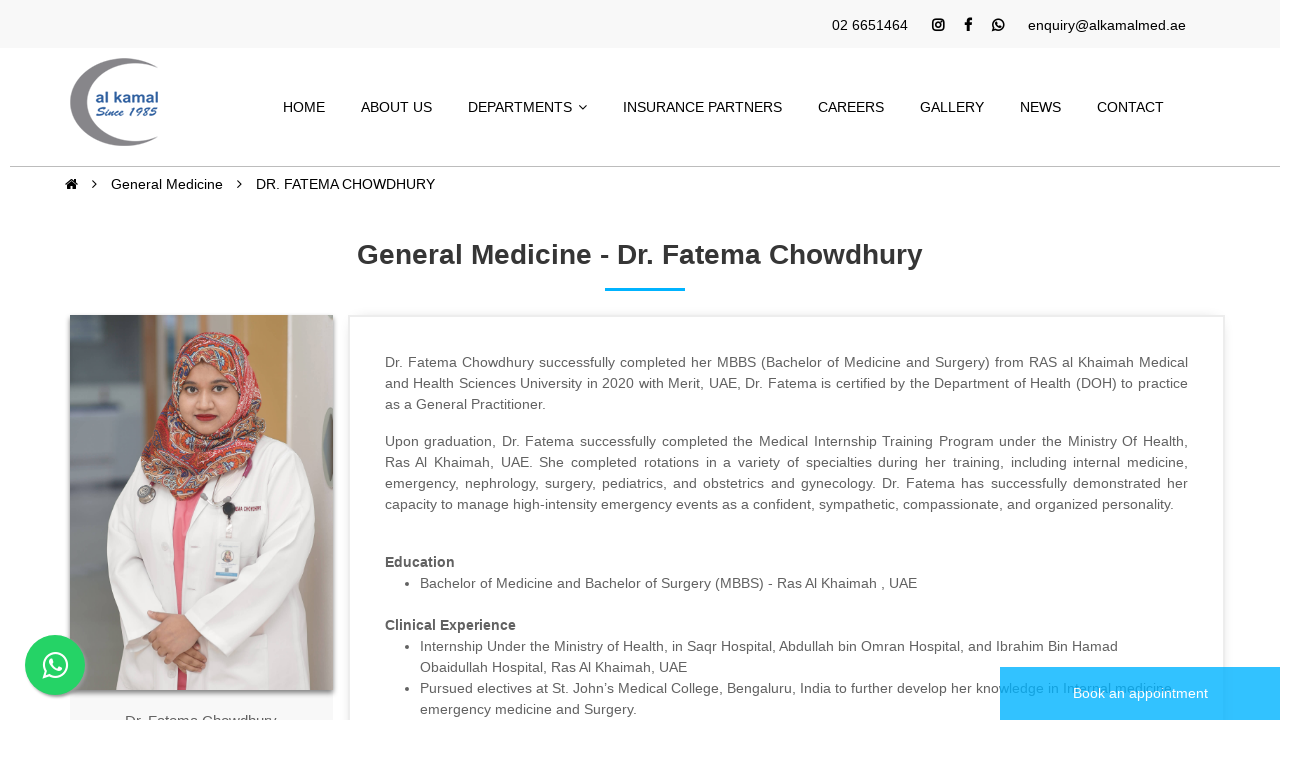

--- FILE ---
content_type: text/html; charset=utf-8
request_url: https://alkamalmed.ae/en/doctordetails/dr-fatema-chowdhury
body_size: 15190
content:


<!DOCTYPE html>

<html xmlns="http://www.w3.org/1999/xhtml">
<head>
    <meta charset="utf-8">
    <meta http-equiv="X-UA-Compatible" content="IE=edge">
    
    <title>Doctors</title>
    <meta name="description" content="Doctors" />
    <meta name="keywords" content="Doctors" />
    <meta name="author" content="" />
    <meta name="viewport" content="width=device-width, initial-scale=1, maximum-scale=1" />
    <meta name="google-site-verification" content="jEJAhRI31fgrahKTQKQvet-0U96WRgo_XZpMhFflKmQ" />
    <!-- Favicon -->
    <link rel="shortcut icon" href="../images/faviconnew.ico" />
    <link rel="canonical" href="https://alkamalmed.ae/en/doctor" />
    <!-- font -->
    

    <!-- Plugins -->
    <link rel="stylesheet" type="text/css" href="../css/plugins-css.css" />

    <!-- revoluation -->
    <link rel="stylesheet" type="text/css" href="../revolution/css/settings.css" media="screen" />

    <!-- Typography -->
    <link rel="stylesheet" type="text/css" href="../css/typography.css" />

    <!-- Shortcodes -->
    <link rel="stylesheet" type="text/css" href="../css/shortcodes/shortcodes.css" />

    <!-- Style -->
    <link rel="stylesheet" type="text/css" href="../css/style.css" />
    <link href="../css/jquery-ui.css" rel="stylesheet" />

    <link href="../css/shortcodes/nice-select.css" rel="stylesheet" />


    <script src="../js/jquery-1.12.4.js"></script>
    <script src="../js/jquery-ui.js"></script>
    <script src="../js/api.js"></script>
    <style>
        .logo-main {
            margin-bottom: 10px;
        }

        img.banner {
            width: 100%;
            height: 510px !important;
            object-fit: cover;
        }

        @media only screen and (max-width: 767px) {
            img.banner {
                width: 100%;
                height: 200px !important;
                object-fit: cover;
            }
        }

        .ban-text {
            position: absolute;
            top: 65%;
            left: 13%;
            color: #fff;
            z-index: 999;
        }

        @media only screen and (max-width: 767px) {
            .ban-text {
                z-index: -999;
            }
        }

        /*        .banner {
            height: 350px !important;
        }*/

        .bg-video-wrap {
            overflow: inherit !important;
            width: 100%;
            height: 510px !important;
            position: relative;
            z-index: 1;
        }

        /*        .doc-bg{
            background: #f9f9f9 !important;
        }*/

        @media only screen and (min-width: 0px) and (max-width: 979px) {
            .banner {
                margin-top: 0px !important;
                height: 200px !important;
            }

            .bg-video-wrap {
                height: 200px !important;
            }
        }

        .ttop {
            background: #f8f8f8 !important;
        }

        .topbar a {
            color: #000 !important;
            font-size: 14px;
        }

        .mega-menu .menu-links > li > a {
            color: #000 !important;
        }

        @media screen and (min-width: 992px) {
            .mega-menu.desktopTopFixed .menu-list-items {
                background: #fff !important;
            }
        }

        @media screen and (max-width: 767px) {
            .mega-menu .menu-links > li > a {
                color: #fff !important;
            }
        }

        .float {
            display: block !important;
            position: fixed;
            width: 60px;
            height: 60px;
            bottom: 25px;
            left: 25px;
            background-color: #25d366;
            color: #FFF;
            border-radius: 50px;
            text-align: center;
            font-size: 30px;
            box-shadow: 2px 2px 3px #999;
            z-index: 999;
        }

        i:hover {
            color: white;
        }

        .float:hover {
            color: white;
            background-color: #25d366;
        }
    </style>

    
</head>
<body>

    <div class="wrapper">
        

<style>
    body {
        overflow-x: hidden;
    }

    .mega-menu > section.menu-list-items .menu-bar > ul > li.active {
        background: transparent;
    }

    .default {
        background: transparent !important;
        z-index: 9999;
        position: absolute;
        width: 100%;
    }

    .topbar a {
        color: #fff;
        font-size: 14px;
    }

    .bg-video-wrap video {
        position: absolute;
        z-index: 0;
        object-fit: cover;
        width: 100%;
        height: 100%;
        top: 50%;
        left: 50%;
        transform: translate(-50%, -50%);
    }

    .default {
        position: absolute !important;
    }

    .menu {
        background-color: transparent;
    }

    .ttop {
        background: rgba(248,248,248,.2);
        border-bottom: 1px solid transparent;
        margin-bottom: 10px;
        padding: 10px 0;
    }

    .topbar {
        background-color: transparent;
        border-bottom: 0;
        padding: 0;
    }

    .bg-video-wrap {
        overflow: hidden;
        width: 100%;
        height: 100vh;
        position: relative;
        z-index: 1;
    }

        .bg-video-wrap::before {
            content: "";
            position: absolute;
            left: 0;
            right: 0;
            bottom: 0;
            top: 0;
            background: #000;
            opacity: .3;
            z-index: 1;
        }

    .insta-color {
        color: #000;
    }
</style>

<header id="header" class="header ">
    <div class="topbar">
        <div class="ttop d-lg-block">
            <div class="container">
                <div
                    class="d-flex justify-content-lg-end justify-content-center align-items-center xs-text-center sm-pt-0">
                    <div class="d-flex align-items-center justify-content-lg-start justify-content-center">
                        <!-- <img src="images/home/call.png" alt="Al Kamal - Call Us" class="mr-10"> -->
                        <p class="fs-16 mb-0"><a href="tel:026651464">02 6651464</a></p>
                    </div>
                    <div
                        class="mx-2 mx-md-4 my-2 my-md-0 d-flex align-items-center justify-content-lg-start justify-content-center">
                        <p class="fs-16 mb-0">

                            <a href="https://www.instagram.com/alkamalpolyclinics?igsh=NTRkYnpucGNhdGVz" target="_blank"><i class="fa fa-instagram insta-color fw-6"></i></a>&nbsp;&nbsp;&nbsp;

                             <a href="https://www.facebook.com/profile.php?id=61553750549551&mibextid=LQQJ4d" target="_blank"><i class="fa fa-facebook insta-color fw-6"></i></a>&nbsp;&nbsp;&nbsp;

                        <a href="https://wa.me/message/OXJASG6EDXZ4B1" target="_blank"><i class="fa fa-whatsapp insta-color fw-6"></i></a>
                        </p>
                    </div>
                    <div
                        class="mr-2 mr-md-4 my-2 my-md-0 d-flex align-items-center justify-content-lg-start justify-content-center">
                        <!-- <img src="images/home/email.png" alt="Al Kamal - Email" class="mr-10"> -->
                        <p class="fs-16 mb-0">
                            <a
                                href="mailto:enquiry@alkamalmed.ae">enquiry@alkamalmed.ae</a>
                        </p>
                    </div>
                    <div class="topbar-social social-icons color text-center text-md-right d-md-block d-none"
                        style="display: none ! important;">
                        <ul>
                            <li class="social-facebook"><a
                                href="https://www.facebook.com/alkamalmedicalpolyclinics/?view_public_for=101163624825446"
                                target="_blank"><span class="fa fa-facebook"></span></a></li>
                            <li class="social-instagram"><a
                                href="https://www.instagram.com/alkamalmedicalpolyclinics/"
                                target="_blank"><span class="fa fa-instagram"></span></a></li>

                        </ul>
                    </div>
                </div>
            </div>
        </div>
        <div class="container">

            <div class="row">
                <div class="col-lg-2 col-12 d-lg-block d-none align-self-center">
                    <div class="logo-main">
                        <a href="../home">
                            <img src="../images/home/logo-1.png" alt="logo">
                        </a>
                    </div>
                </div>
                <div class="col-lg-10 col-12 align-self-center">

                    <!-- mega menu -->
                    <div class="menu">
                        <div class="row">
                            <div class="col-lg-12 col-md-12">
                                <!-- menu start -->
                                <nav id="menu" class="mega-menu">
                                    <!-- menu list items container -->
                                    <section class="menu-list-items">
                                        <!-- menu logo -->
                                        <ul class="menu-logo d-block d-lg-none">
                                            <li>
                                                <a href="../home">
                                                    <img id="logo_img" src="../images/home/logo-1.png" alt="logo">
                                                </a>
                                            </li>
                                        </ul>
                                        <!-- menu links -->
                                        <div class="menu-bar clearfix">
                                            <ul class="menu-links">
                                                <li><a href='../home'>Home</a></li><li><a href='../info/about-us'>About Us</a></li><li class="hoverTrigger"><a href="javascript:void(0)"> Departments <i class="fa fa-angle-down fa-indicator"></i></a><ul class="drop-down-multilevel effect-expand-top"><li class="hoverTrigger"><a href="../departments/general-medicine">General Medicine</a></li><li class="hoverTrigger"><a href="../departments/family-medicine">Family Medicine</a></li><li class="hoverTrigger"><a href="../departments/ophthalmology">Ophthalmology</a></li><li class="hoverTrigger"><a href="../departments/paediatrics">Paediatrics</a></li><li class="hoverTrigger"><a href="../departments/homeopathy">Homeopathy</a></li><li class="hoverTrigger"><a href="../departments/dentistry">Dentistry</a> <ul class="drop-down-multilevel effect-expand-top"><li><a href="../departments/oral-surgery">Oral Surgery</a></li><li><a href="../departments/orthodontics">Orthodontics</a></li><li><a href="../departments/general-dentistry">General Dentistry</a></li></ul></li><li class="hoverTrigger"><a href="../departments/radiology">Radiology </a></li></ul></li> <li><a href="../insurance">Insurance Partners</a></li>
                                             <li><a href="../careers">careers</a></li>
                                            <li><a href="../gallery">Gallery</a></li>
                                            <li><a href="../news"> NEWS</a></li>
                                            <li class="border-0"><a href="../contactus">Contact</a></li>
                                                
                                            </ul>

                                        </div>
                                    </section>
                                </nav>
                            </div>
                        </div>
                    </div>
                    <!-- menu end -->
                </div>
            </div>
        </div>
    </div>

    <!--================================= -->

</header>

        <form method="post" action="./dr-fatema-chowdhury" onsubmit="javascript:return WebForm_OnSubmit();" id="form1">
<div class="aspNetHidden">
<input type="hidden" name="__EVENTTARGET" id="__EVENTTARGET" value="" />
<input type="hidden" name="__EVENTARGUMENT" id="__EVENTARGUMENT" value="" />
<input type="hidden" name="__VIEWSTATE" id="__VIEWSTATE" value="/[base64]/cxceNfZPacEmW7gw==" />
</div>

<script type="text/javascript">
//<![CDATA[
var theForm = document.forms['form1'];
if (!theForm) {
    theForm = document.form1;
}
function __doPostBack(eventTarget, eventArgument) {
    if (!theForm.onsubmit || (theForm.onsubmit() != false)) {
        theForm.__EVENTTARGET.value = eventTarget;
        theForm.__EVENTARGUMENT.value = eventArgument;
        theForm.submit();
    }
}
//]]>
</script>


<script src="/WebResource.axd?d=8AJZqmPdWGh03PSJ5iyHHZphlp5ck-fOBQ3lS3TVTXUB8AH7Lrdrk7KloqzqhnzzUJDqfwZ83GRBsOCLwjBQJgcFygCSa8g7uf6gNPicHCg1&amp;t=638901680248157332" type="text/javascript"></script>


<script src="/WebResource.axd?d=jmK9hlccWWBOsL6i-3rLiiRK40oD4VbW3k6m9ZsRH0EFWzx7OAxId4Qa36sPv4OvDU1HXKrkNLDj54HwMoVnHHECH6E7xExBWMd49jFSBB41&amp;t=638901680248157332" type="text/javascript"></script>
<script type="text/javascript">
//<![CDATA[
function WebForm_OnSubmit() {
if (typeof(ValidatorOnSubmit) == "function" && ValidatorOnSubmit() == false) return false;
return true;
}
//]]>
</script>

<div class="aspNetHidden">

	<input type="hidden" name="__VIEWSTATEGENERATOR" id="__VIEWSTATEGENERATOR" value="85776885" />
	<input type="hidden" name="__EVENTVALIDATION" id="__EVENTVALIDATION" value="/wEdABslOhrw6nMYdfgTSACPRBcfWfBebR3p4XOKB9YnRNZdq+CeOJo8Lph5zQHFJtNR+BnbDGKp0Ir4UynFFC2Onssd3VfcdrD25dDxbYIUqpaXKay4Pkqr0FVlacA7VtURMZ28CUpg1LbkN15zCQ4KnQyEblFEBI9/[base64]/0ams0prCE8raXX+3MkW0xEvsBNuHw5d0xVqz3PgWwvigGIjRtQs/hlfLFInSstr1xVietDA5sXuBE5KFkqHR17w95SXVX7rkgjm+cG7HQv+COmo0UtE/UfNxX4mJZ5+Bx/cnphSWcQJBI36I8EdN9BxNLIMZjr5xkaCqiWDBa6USHkIFVKBik3OE1wyejIxbG0QOVN2mjqU71KxtXpqQDXoUYk5W5iG6xt5mWLowvyHdTp6H2JPhOBqkkncqp/UxJWqxg==" />
</div>
            <a href="https://wa.me/message/OXJASG6EDXZ4B1" class="float" target="_blank" style="display: none;">
                <i class="fa fa-whatsapp my-float" style="margin-top: 15px;"></i>
            </a>
            
            

            <div style="background-color: #32323221; color: black;">
                
                <ul class="list-unstyled hlist breadcrumb container" style="background-color: #ff000000;">
                    
                      <li><a href="../departments/general-medicine">General Medicine<i class="fa fa-angle-right" style="margin: 0 14px;"></i> </a></li> <li><a href="#"> DR. FATEMA CHOWDHURY </a></li>
                </ul>
            </div>
            <div class="" style="border-top: 1px solid #bcbcbc; margin: 10px; width: 100%;">

                <ul class="list-unstyled hlist container d-flex p-0" style="background-color: #ff000000; margin-top: 7px;">
                    <li><a href="../home"><i class="fa fa-home"></i><i class="fa fa-angle-right" style="margin: 0 14px;"></i></a></li>
                      <li><a href="../departments/general-medicine">General Medicine<i class="fa fa-angle-right" style="margin: 0 14px;"></i> </a></li> <li><a href="#"> DR. FATEMA CHOWDHURY </a></li>
                    
                </ul>
            </div>
            <section class="mt-4 doc-bg">
                <div class="container topimages">
                    <div class="row">

                        
                        

    <style>
        .page-section-ptb {
            padding: 20px 0px 40px 0px;
        }

        .hlist li a{
            color: #000 !important;
        }

        .x{
            pointer-events: none;
        }

        .bg-light {
            background: #ffffff !important;
        }

        .dep-tx {
            padding: 20px !important;
            background-color: #d9d9d930 !important;
            border-bottom: 3px solid #00b3ff !important;
        }

        .app-form, #left_departlist {
            display: none !important;
        }

        ul li::marker {
            color: #00b3ff;
        }

        /*.topbar {
            background-color: rgba(0,0,0,.5) !important;
        }*/

        .topbar {
            background-color: #fff !important;
        }

        .breadcrumb {
            display: none;
        }

/*        .mega-menu .menu-links > li > a {
            color: #000 !important;
        }

            .mega-menu .menu-links > li > a:hover {
                color: #00b3ff !important;
            }*/

        .topbar a {
            color: #272525;
            font-size: 14px;
        }

        .ttop {
            background: #f8f8f8 !important;
        }


        @media screen and (min-width: 992px) {
            .mega-menu.desktopTopFixed .menu-list-items {
                background: #fff !important;
            }
        }
    </style>

    <section class="page-section-ptb bg-light col-lg-12 col-md-12 col-12">
        <div class="container">
            <div class="col-12 p-0">
                <div class="section-title mb-2 line center text-center">
                    <h3 class="title font-weight-bold mb-4"> General Medicine - Dr. Fatema Chowdhury</h3>
                    
                </div>

            </div>
            <div class="row" style="border-bottom: 2px solid #a3acb0ad;">
             
                <div class="col-lg-3">
                    <img src='../../wcms/WcmsImages/DoctorImages/133318247139910792Doctor-1.jpg' class="img-fluid" width="100%" style="box-shadow: 0px 3px 5px 0px grey;" alt=""/>
                                        <div class="dep-tx">
                        <p class="mb-0" style="text-align: center;font-size:15px;"> Dr. Fatema Chowdhury</p>
                        <p class="mb-0" style="text-align: center;font-size:15px;"> MBBS</p>
                     <h4 style="text-align: center;font-size: 15px;"> General Medicine </h4></div>
                    <div>&nbsp;</div>
                </div>

                <div class="col-lg-9" style="box-shadow: 0px 0px 15px -10px grey;padding: 35px;border: 2px solid #80808024;">
                    <div style="text-align: justify;">
	<p>
		Dr. Fatema Chowdhury successfully completed her MBBS (Bachelor of Medicine and Surgery) from RAS al Khaimah Medical and Health Sciences University in 2020 with Merit, UAE, Dr. Fatema is certified by the Department of Health (DOH) to practice as a General Practitioner.</p>
	<p>
		Upon graduation, Dr. Fatema successfully completed the Medical Internship Training Program under the Ministry Of Health, Ras Al Khaimah, UAE. She completed rotations in a variety of specialties during her training, including internal medicine, emergency, nephrology, surgery, pediatrics, and obstetrics and gynecology. Dr. Fatema has successfully demonstrated her capacity to manage high-intensity emergency events as a confident, sympathetic, compassionate, and organized personality.</p>
</div>
<div>
	&nbsp;</div>
<div>
	<strong>Education</strong></div>
<div>
	<ul style="margin-left: 35px;">
		<li>
			Bachelor of Medicine and Bachelor of Surgery (MBBS) - Ras Al Khaimah , UAE</li>
	</ul>
</div>
<div>
	&nbsp;</div>
<div>
	<strong>Clinical Experience</strong></div>
<div>
	<ul style="margin-left: 35px;">
		<li>
			Internship Under the Ministry of Health, in Saqr Hospital, Abdullah bin Omran Hospital, and Ibrahim Bin Hamad Obaidullah Hospital, Ras Al Khaimah, UAE</li>
		<li>
			Pursued electives at St. John&rsquo;s Medical College, Bengaluru, India to further develop her knowledge in Internal medicine, emergency medicine and Surgery.</li>
		<li>
			Worked as Obstetrics and Gynecology clinical Professor at RAK Medical and Health Sciences University, UAE.</li>
	</ul>
</div>
<div>
	&nbsp;</div>
<div>
	<strong>Languages</strong></div>
<div>
	<ul style="margin-left: 35px;">
		<li>
			English</li>
		<li>
			Arabic</li>
		<li>
			Hindi</li>
		<li>
			Bengali</li>
		<li>
			Urdu</li>
	</ul>
</div>
<div>
	&nbsp;</div>
<div>
	<strong>Services</strong></div>
<div>
	<ul style="margin-left: 35px;">
		<li>
			General practice</li>
		<li>
			Minor Procedures</li>
		<li>
			Ear Cleaning</li>
		<li>
			Wound Suturing</li>
		<li>
			Foreign Body Removal</li>
		<li>
			Incision & Drainage</li>
	</ul>
</div>
<div>
	&nbsp;</div>
<div>
	<strong>Achievements & Certifications</strong></div>
<div>
	<ul style="margin-left: 35px;">
		<li>
			BASIC LIFE SUPPORT (BLS)</li>
	</ul>
</div>
<div>
	&nbsp;</div>
<div>
	<strong>Research & Publications</strong></div>
<div>
	<ul style="margin-left: 35px;">
		<li>
			Van der Knaap Disease (Vanishing White Matter) - Unusual Presentation in a Neonate: A Case Report. Neurol India. 2020 - PUBMED</li>
		<li>
			Pulmonary Arteriovenous Malformations in an 18-month-old child &ndash; A case report, UAE</li>
		<li>
			Relationship of leisure time activities and psychological distress in adolescent school children- Cross-sectional study</li>
		<li>
			A study of internet addiction among adolescent school children- Cross-sectional study</li>
		<li>
			Title-Efficacy of metformin as monotherapy in gestational and pre-gestational diabetic pregnant women&quot; l South African Journal of Obstetrics and Gynecology</li>
	</ul>
</div>

                </div>
                <div>&nbsp;</div>
            </div>
            
        </div>
    </section>


                        



<link href="../css/jquery-ui.css" rel="stylesheet" />


<script src="../js/jquery-1.12.4.js"></script>
<script>
    $(function () {
        $("#left_txtAppointDate").datepicker({ yearRange: "-5Y:+5Y", changeYear: true, changeMonth: true, dateFormat: 'dd/mm/yy', minDate: 0 });
    });
</script>


<script src="https://ajax.googleapis.com/ajax/libs/jquery/3.2.1/jquery.min.js"></script>
<script>

    var i = 1;
    $(function () {
        GetCapchafooter();

        $('#captchafooter').click(function () {
            $("#txtSecurityCodefooter").focus()
        });
        $('#imgSecurityfooter').click(function () {
            $('#imgRefreshfooter').attr("src", "../images/img29.gif");
            $('#imgSecurity1footer').attr("src", "../captchafooter.aspx?id=" + i);
            i++;
            setTimeout(resetImagefooter, 700);
            setTimeout(GetCapchafooter, 2000);
        });
        $('#imgSecurity1footer').click(function () {
            $('#imgRefreshfooter').attr("src", "../images/img29.gif");
            $('#imgSecurity1footer').attr("src", "../captchafooter.aspx?id=" + i);
            i++;
            setTimeout(resetImagefooter, 700);
        });
    });

    function resetImagefooter() {
        $('#imgRefreshfooter').attr("src", "../images/img30.png");

    }

    function GetCapchafooter() {
        capchafooter = "";
        var EnteredCaptcha = $("#imgSecurity1footer").val();

        $.ajax({
            type: "POST",
            url: "../getcaphawebservice.aspx/GetCapchaFooter",
            contentType: "application/json; charset=utf-8",
            dataType: "json",
            success: OnSuccessCapchafooter,
            failure: function (response) {
                capchafooter = response.d;
            }
        });

    }
    function OnSuccessCapchafooter(response) {

        var capchafooter = response.d;

        var capcha = response.d;
        $('#SpanSessionCapchafooter').text(capchafooter);
    }

    function CheckCapchafooter(src, args) {
        var EnteredCaptchafooter = $("#txtSecurityCodefooter").val();

        var capchafooter = $('#SpanSessionCapchafooter').text();

        if (capchafooter == EnteredCaptchafooter)
            args.IsValid = true;
        else args.IsValid = false;
    }

</script>

<script type="text/javascript">



    function CheckNumericKeyInfo(char1, mozChar) {
        if (mozChar != null) { // Look for a Mozilla-compatible browser
            if ((mozChar >= 48 && mozChar <= 57) || char1 == 8)
                RetVal = true;
            else {
                RetVal = false;
            }
        }
        else { // Must be an IE-compatible Browser
            if ((char1 >= 48 && char1 <= 57) || char1 == 8) RetVal = true;
            else {
                RetVal = false;
            }
        }
        return RetVal;
    }


</script>

<script src="../js/api.js"></script>

<style>
    /*.noone {
            width: 18%;
            border-radius: 3px;
            font-size: 13px;
            height: auto;
            line-height: 1.33333;
            padding: 15px 15px 15px 20px;
            background: #f6f7f8;
            color: #323232;
            border: 0px solid transparent;
            box-shadow: none;
        }

        .notwo {
            width: 30%;
            border-radius: 3px;
            font-size: 13px;
            height: auto;
            line-height: 1.33333;
            padding: 13px 15px 12px 20px;
            background: #f6f7f8;
            color: #323232;
            border: 0px solid transparent;
            box-shadow: none;
        }

        .nothree {
            width: 50%;
            border-radius: 3px;
            font-size: 13px;
            height: auto;
            line-height: 1.33333;
            padding: 15px 15px 15px 20px;
            background: #f6f7f8;
            color: #323232;
            border: 0px solid transparent;
            box-shadow: none;
        }*/


    @media screen and (min-width: 1024px) and (max-height: 1310px) {
        .noone {
            width: 18%;
            border-radius: 3px;
            font-size: 13px;
            height: auto;
            line-height: 1.33333;
            padding: 15px 15px 15px 20px;
            background: #f6f7f8;
            color: #323232;
            border: 0px solid transparent;
            box-shadow: none;
        }

        .notwo {
            width: 30%;
            border-radius: 3px;
            font-size: 13px;
            height: auto;
            line-height: 1.33333;
            /*padding: 13px 15px 12px 20px;*/
            padding: 15px 15px 14px 20px;
            background: #f6f7f8;
            color: #323232;
            border: 0px solid transparent;
            box-shadow: none;
        }

        .nothree {
            width: 50%;
            border-radius: 3px;
            font-size: 13px;
            height: auto;
            line-height: 1.33333;
            padding: 15px 15px 15px 20px;
            background: #f6f7f8;
            color: #323232;
            border: 0px solid transparent;
            box-shadow: none;
        }
    }

    @media only screen and (min-width: 0px) and (max-width: 679px) {
        .noone {
            width: 22%;
            border-radius: 3px;
            font-size: 13px;
            height: auto;
            line-height: 1.33333;
            padding: 15px 15px 15px 20px;
            background: #f6f7f8;
            color: #323232;
            border: 0px solid transparent;
            box-shadow: none;
        }

        .notwo {
            width: 35%;
            border-radius: 3px;
            font-size: 13px;
            height: auto;
            line-height: 1.33333;
            padding: 13px 15px 12px 20px;
            background: #f6f7f8;
            color: #323232;
            border: 0px solid transparent;
            box-shadow: none;
        }

        .nothree {
            width: 40%;
            border-radius: 3px;
            font-size: 13px;
            height: auto;
            line-height: 1.33333;
            padding: 15px 15px 15px 20px;
            background: #f6f7f8;
            color: #323232;
            border: 0px solid transparent;
            box-shadow: none;
        }
    }


    @media only screen and (min-width: 680px) and (max-width: 979px) {
        .noone {
            width: 18%;
            border-radius: 3px;
            font-size: 13px;
            height: auto;
            line-height: 1.33333;
            padding: 15px 15px 15px 20px;
            background: #f6f7f8;
            color: #323232;
            border: 0px solid transparent;
            box-shadow: none;
        }

        .notwo {
            width: 30%;
            border-radius: 3px;
            font-size: 13px;
            height: auto;
            line-height: 1.33333;
            padding: 13px 15px 12px 20px;
            background: #f6f7f8;
            color: #323232;
            border: 0px solid transparent;
            box-shadow: none;
        }

        .nothree {
            width: 50%;
            border-radius: 3px;
            font-size: 13px;
            height: auto;
            line-height: 1.33333;
            padding: 15px 15px 15px 20px;
            background: #f6f7f8;
            color: #323232;
            border: 0px solid transparent;
            box-shadow: none;
        }
    }
</style>

<style>
    @media only screen and (max-width: 768px) {
            .cap {
                border-radius: 3px;
                font-size: 11px;
                line-height: 1.33333;
                padding: 15px 5px 15px 5px;
                background: #f6f7f8;
                box-shadow: none;
                margin-top: 10px;
            }

           .img-responsive img-rounded {            
            width: 163px;
            }
        }

        @media (min-width: 769px) and (max-width: 4000px) {
            .tp-caption {
                top: -140px;
            }

            .img-responsive img-rounded {            
            width: 100%
            }
        }
</style>

<div class="col-lg-5 col-md-6 col-12 wow fadeInRight">
    <div class="app-form">
        <h4 class="fw-6 text-white mb-20">Make An Appointment</h4>

        <div class="section-field mb-10">
            
            <input name="ctl00$left$txtName" type="text" maxlength="50" id="left_txtName" placeholder="Name" autocomplete="true" class="form-control" required="required" />
        </div>
        <div class="section-field" style="margin-bottom: -12px;">

            
            

            <ul style="list-style: none;">

                <li>
                    <input name="ctl00$left$txtmobile" type="text" maxlength="10" readonly="readonly" id="left_txtmobile" class="noone" PlaceHolder="+971" />
                    <select name="ctl00$left$ddlareacode" id="left_ddlareacode" required="required" class="notwo">
	<option value="">Select</option>
	<option value="50">50</option>
	<option value="52">52</option>
	<option value="54">54</option>
	<option value="55">55</option>
	<option value="56">56</option>
	<option value="58">58</option>

</select>
                    
                    <input name="ctl00$left$txtmobileno" type="text" maxlength="40" id="left_txtmobileno" class="nothree" oncopy="return false" autocomplete="true" oncut="return false" OnKeyPress="return CheckNumericKeyInfo(event.keyCode, event.which)" onpaste="return false" required="" PlaceHolder="Mobile No" />
                    <br />
                    <br />
                    
                    
                           
                </li>


            </ul>

        </div>
        <div class="section-field mb-10">
            
            <input name="ctl00$left$txtEmail" maxlength="50" id="left_txtEmail" type="email" autocomplete="true" placeholder="Email ID" class="form-control" required="required" />
        </div>
        <div class="section-field mb-10">
            
            <input name="ctl00$left$txtAppointDate" type="text" maxlength="50" id="left_txtAppointDate" placeholder="Appointment Date" autocomplete="true" class="form-control" required="required" />
        </div>
        <div class="section-field mb-10 clearfix">
            
            <select name="ctl00$left$ddlAppointmentType" id="left_ddlAppointmentType" class="wide fancyselect" required="required">
	<option value="">Select an Appointment Type</option>
	<option value="4">Dentistry</option>
	<option value="11">Family Medicine</option>
	<option value="8">General Dentistry</option>
	<option value="12">General Practice</option>
	<option value="5">Homeopathy</option>
	<option value="13">Internal Medicine</option>
	<option value="6">Ophthalmology</option>
	<option value="9">Oral Surgery</option>
	<option value="10">Orthodontics</option>
	<option value="14">Paediatrics</option>

</select>

        </div>
        <div class="section-field mb-10 textarea">
            
            <textarea name="ctl00$left$txtMessage" rows="3" cols="20" id="left_txtMessage" placeholder="Message" class="form-control">
</textarea>
        </div>

        

        <div id="captchafooter">
            <div class="col-md-12">
                <div class="row">
                    <br />
                    
                    <span class="col-md-5 col-xs-5">
                        <img id="imgSecurity1footer" src="../captcha.aspx" border="0" alt="Security Code" style="padding: 0px; height: 38px; margin-left: -15px;"
                            class="img-responsive img-rounded" />&nbsp;&nbsp;
                    </span>

                    <span class="col-md-1 col-xs-1" id="imgSecurityfooter" style="cursor: pointer; padding: 4px; padding: 2px;">
                        <img id="imgRefreshfooter" src="../images/img30.png" style="padding-top: 10px; margin-left: 2px;" />
                        &nbsp;&nbsp;
                    </span>

                    <br />


                    <span class="col-md-6 col-xs-6" style="padding: 2px;">
                        <input name="ctl00$left$txtSecurityCodefooter" type="text" id="txtSecurityCodefooter" class="form-control cap" placeholder="Type captcha here" style="color: #2a246a; border: 1px solid; height: 34px; margin-bottom: 18px;" />
                        <span id="SpanSessionCapchafooter" style="display: none;"></span>
                    </span>
                </div>
            </div>
        </div>

        <div>
            <div class="col-xs-12 col-sm-6 col-md-12" style="text-align: center;">
                <span id="left_cvCheckCaptchafooter" style="color:Red;display:none;">Your verification code has not been entered correctly</span>


                <span id="left_RequiredFieldValidator27" style="color:Red;font-size:15px;padding:2px;border-radius:3px;display:none;">Kindly fill in the verification code</span>
            </div>
            <div class="col-xs-12 col-sm-6 col-md-12">
                <span id="left_lblErrorforConfirmation" style="color:Red;"></span>
            </div>
        </div>
        <br />
        
        
        <input type="submit" name="ctl00$left$btnsubmit" value="submit" onclick="javascript:WebForm_DoPostBackWithOptions(new WebForm_PostBackOptions(&quot;ctl00$left$btnsubmit&quot;, &quot;&quot;, true, &quot;VGGetInTouch&quot;, &quot;&quot;, false, false))" id="left_btnsubmit" class="button button-border white" />
        
    </div>

    <div id="left_departlist">
        <ul style="list-style: none; padding: 15px;">
            <li style="text-align: center;">
                <h4><b>Departments</b></h4>
            </li>
            <li style="border-bottom: solid 1px #c0c0c0; padding: 15px 0; font-size: 17px;">
                                <a href="../departments/general-medicine"> General Medicine<i class="fa fa-angle-right" style="float: right;"></i></a> </li><li style="border-bottom: solid 1px #c0c0c0; padding: 15px 0; font-size: 17px;">
                                <a href="../departments/family-medicine"> Family Medicine<i class="fa fa-angle-right" style="float: right;"></i></a> </li><li style="border-bottom: solid 1px #c0c0c0; padding: 15px 0; font-size: 17px;">
                                <a href="../departments/ophthalmology"> Ophthalmology<i class="fa fa-angle-right" style="float: right;"></i></a> </li><li style="border-bottom: solid 1px #c0c0c0; padding: 15px 0; font-size: 17px;">
                                <a href="../departments/paediatrics"> Paediatrics<i class="fa fa-angle-right" style="float: right;"></i></a> </li><li style="border-bottom: solid 1px #c0c0c0; padding: 15px 0; font-size: 17px;">
                                <a href="../departments/homeopathy"> Homeopathy<i class="fa fa-angle-right" style="float: right;"></i></a> </li><li style="border-bottom: solid 1px #c0c0c0; padding: 15px 0; font-size: 17px;">
                                <a href="../departments/dentistry"> Dentistry<i class="fa fa-angle-right" style="float: right;"></i></a> </li><li style="border-bottom: solid 1px #c0c0c0; padding: 15px 0; font-size: 17px;padding-left: 40px;">
                                <a href="../departments/general-dentistry"> General Dentistry</a> </li><li style="border-bottom: solid 1px #c0c0c0; padding: 15px 0; font-size: 17px;padding-left: 40px;">
                                <a href="../departments/orthodontics"> Orthodontics</a> </li><li style="border-bottom: solid 1px #c0c0c0; padding: 15px 0; font-size: 17px;padding-left: 40px;">
                                <a href="../departments/oral-surgery"> Oral Surgery</a> </li><li style="border-bottom: solid 1px #c0c0c0; padding: 15px 0; font-size: 17px;">
                                <a href="../departments/radiology"> Radiology<i class="fa fa-angle-right" style="float: right;"></i></a> </li>
            
        </ul>
    </div>
    <div>&nbsp;</div>

</div>

                        <div>&nbsp;</div>
                    </div>
                </div>
            </section>
            

<footer class="footer page-section-ptb black-bg bg-lt-black mt-80 mt-md-0">
    <div class="container">
        <div class="contact-bx wow zoomIn">
            <div class="row no-gutters">
                <div class="col-lg-4 col-12">
                    <div class="contact-info-bx">
                        <img src="../images/home/location.png" alt="">
                        <h5 class="theme-color fw-6">Address</h5>
                        
                        
                        <p>
                            <span class="text-black">Box : 4000, 1st Floor, Jernain Mall,
                            <br />
                                Zayed 1st Street, Near Sheraton Khalidiya,<br />
                                Abu Dhabi,UAE</span>
                        </p>
                    </div>
                </div>
                <div class="col-lg-4 col-md-6 col-12">
                    <div class="contact-info-bx">
                        <img src="../images/home/phone.png" alt="">
                        <h5 class="theme-color fw-6">Emergency Contact Number</h5>
                        <p class="fs-18 text-black"><a class="text-black" href="tel:026651464">02 6651464 </a></p>
                        <h5 class="theme-color fw-6">Email</h5>
                        <p class="fs-18 text-black"><a class="text-black" href="mailto:enquiry@alkamalmed.ae">enquiry@alkamalmed.ae</a></p>
                    </div>
                </div>
                <div class="col-lg-4 col-md-6 col-12">
                    <div class="contact-info-bx">
                        <img src="../images/home/email-icon.png" alt="">
                        

                        <h5 class="theme-color fw-6">Working Hours</h5>

                        <p class="fs-18 text-black">
                            <span class="text-black" href="#">09:00AM - 09:00PM
                            <br />
                                Open on all days</span>
                        </p>

                    </div>
                </div>
            </div>
        </div>
        <div class="row wow fadeInUp">
            <div class="col-lg-2 col-md-6 sm-mb-30">
                <div class="footer-logo">
                    <img id="logo-footer" class="mb-20" src="../images/home/logo-2.png" alt="">
                    
                    
                </div>
                <div class="social-icons color" style="display: none;">
                    <ul>
                        <li class="social-facebook"><a href="https://www.facebook.com/alkamalmedicalpolyclinics/?view_public_for=101163624825446" target="_blank"><i class="fa fa-facebook"></i></a></li>
                        
                        <li class="social-instagram"><a href="https://www.instagram.com/alkamalmedicalpolyclinics/" target="_blank"><i class="fa fa-instagram"></i></a></li>
                    </ul>
                </div>
            </div>
            <div class="col-lg-3 col-md-6 sm-mb-30">
                <div class="footer-useful-link footer-hedding">
                    <h4 class="text-white mb-30 mt-10 text-uppercase">Quick <span class="theme-color">Links</span></h4>

                    <ul class="list list-arrow ml-4">
                        
                        <li><a href="../info/about-us">About Us</a></li>
                        <li><a href="../insurance">Insurance Partners</a></li>
                        <li><a href="../careers">Careers</a></li>
                        <li><a href="../gallery">Gallery</a></li>
                        <li><a href="../news">News</a></li>
                        <li><a href="../contactus">Contact</a></li>
                    </ul>
                </div>
            </div>
            <div class="col-lg-3 col-md-6 sm-mb-30">
                <div class="footer-useful-link footer-hedding">
                    <h4 class="text-white mb-30 mt-10 text-uppercase">OUR <span class="theme-color">Departments</span></h4>
                    <ul class="list list-arrow ml-4">

                        <li><a href='../departments/dentistry'>Dentistry</a></li><li><a href='../departments/family-medicine'>Family Medicine</a></li><li><a href='../departments/general-medicine'>General Medicine</a></li><li><a href='../departments/ophthalmology'>Ophthalmology</a></li><li><a href='../departments/homeopathy'>Homeopathy</a></li><li><a href='../departments/paediatrics'>Paediatrics</a></li><li><a href='../departments/radiology'>Radiology</a></li>

                        
                    </ul>
                </div>
            </div>

            <div class="col-lg-4 col-12 sm-mb-30">
                <div class="map">
                    <iframe src="https://www.google.com/maps/embed?pb=!1m14!1m8!1m3!1d14525.097204317133!2d54.350471!3d24.475951!3m2!1i1024!2i768!4f13.1!3m3!1m2!1s0x0%3A0x550ad30af12c3c80!2sAl%20Kamal%20Medical%20Center!5e0!3m2!1sen!2sin!4v1580319560488!5m2!1sen!2sin" frameborder="0" style="border: 0;" allowfullscreen=""></iframe>
                </div>
            </div>
        </div>
    </div>
</footer>
<footer class="footer black-bg">
    <div class="container">
        <div class="footer-widget">
            <div class="row">
                
                <div class="col-6">
                    <p class="mt-15" style="font-size: 13px;">Copyright ©2025 Al Kamal Medical Polyclinics-LLC-SPC. All Rights Reserved</p>
                </div>
                <div class="col-6">
                  <p class="mt-15">MOH Approval Number :  XHHEMUVV-311023</p>
                  
                    
                </div>
            </div>
        </div>
    </div>
</footer>

        
<script type="text/javascript">
//<![CDATA[
var Page_Validators =  new Array(document.getElementById("left_cvCheckCaptchafooter"), document.getElementById("left_RequiredFieldValidator27"));
//]]>
</script>

<script type="text/javascript">
//<![CDATA[
var left_cvCheckCaptchafooter = document.all ? document.all["left_cvCheckCaptchafooter"] : document.getElementById("left_cvCheckCaptchafooter");
left_cvCheckCaptchafooter.controltovalidate = "txtSecurityCodefooter";
left_cvCheckCaptchafooter.errormessage = "Your verification code has not been entered correctly";
left_cvCheckCaptchafooter.display = "Dynamic";
left_cvCheckCaptchafooter.evaluationfunction = "CustomValidatorEvaluateIsValid";
left_cvCheckCaptchafooter.clientvalidationfunction = "CheckCapchafooter";
var left_RequiredFieldValidator27 = document.all ? document.all["left_RequiredFieldValidator27"] : document.getElementById("left_RequiredFieldValidator27");
left_RequiredFieldValidator27.controltovalidate = "txtSecurityCodefooter";
left_RequiredFieldValidator27.focusOnError = "t";
left_RequiredFieldValidator27.errormessage = "Kindly fill in the verification code";
left_RequiredFieldValidator27.display = "Dynamic";
left_RequiredFieldValidator27.validationGroup = "VGGetInTouch";
left_RequiredFieldValidator27.evaluationfunction = "RequiredFieldValidatorEvaluateIsValid";
left_RequiredFieldValidator27.initialvalue = "";
//]]>
</script>


<script type="text/javascript">
//<![CDATA[

var Page_ValidationActive = false;
if (typeof(ValidatorOnLoad) == "function") {
    ValidatorOnLoad();
}

function ValidatorOnSubmit() {
    if (Page_ValidationActive) {
        return ValidatorCommonOnSubmit();
    }
    else {
        return true;
    }
}
        //]]>
</script>
</form>
    </div>



    <style>
        #back-to-top .top {
            z-index: 999;
            position: fixed;
            margin: 0px;
            color: #ffffff;
            -webkit-transition: all 0.5s ease;
            -moz-transition: all 0.5s ease;
            -ms-transition: all 0.5s ease;
            -o-transition: all 0.5s ease;
            transition: all 0.5s ease;
            position: fixed;
            bottom: 250px;
            right: 15px;
            border-radius: 3px;
            z-index: 999;
            background: transparent;
            font-size: 14px;
            background: #00b3ff;
            width: 40px;
            height: 40px;
            text-align: center;
        }

        #back-to-tops .tops {
            z-index: 999;
            position: fixed;
            margin: 0px;
            color: #ffffff;
            -webkit-transition: all 0.5s ease;
            -moz-transition: all 0.5s ease;
            -ms-transition: all 0.5s ease;
            -o-transition: all 0.5s ease;
            transition: all 0.5s ease;
            position: fixed;
            bottom: 250px;
            left: 15px;
            border-radius: 3px;
            z-index: 999;
            background: transparent;
            font-size: 14px;
            background: #00b3ff;
            width: 40px;
            height: 40px;
            text-align: center;
        }

        /* Button used to open the contact form - fixed at the bottom of the page */
        .open-button {
            background-color: #00b3ff;
            color: white;
            padding: 16px 20px;
            border: none;
            cursor: pointer;
            opacity: 0.8;
            position: fixed;
            bottom: 0px;
            right: 0px;
            width: 280px;
            z-index: 999;
        }
    </style>




    <a href="../home#appoint">
        <button class="open-button">Book an appointment</button></a>


    <!-- wrapper End -->
    
    

    <!--=================================
 javascripts -->

    <!-- jquery -->


     <script src="../js/jquery-3.4.1.min.js"></script>
    <script src="https://ajax.googleapis.com/ajax/libs/jquery/3.4.1/jquery.min.js"></script>
    

    <!-- All plugins -->
    <script src="../js/plugins-jquery.js"></script>

    <!-- Plugins path -->
    <script> var plugin_path = '../js/';</script>

    <!-- REVOLUTION JS FILES -->
    <script src="../revolution/js/jquery.themepunch.tools.min.js"></script>
    <script src="../revolution/js/jquery.themepunch.revolution.min.js"></script>

    <!-- SLIDER REVOLUTION 5.0 EXTENSIONS  (Load Extensions only on Local File Systems !  The following part can be removed on Server for On Demand Loading) -->
    <script src="../revolution/js/extensions/revolution.extension.actions.min.js"></script>
    <script src="../revolution/js/extensions/revolution.extension.carousel.min.js"></script>
    <script src="../revolution/js/extensions/revolution.extension.kenburn.min.js"></script>
    <script src="../revolution/js/extensions/revolution.extension.layeranimation.min.js"></script>
    <script src="../revolution/js/extensions/revolution.extension.migration.min.js"></script>
    <script src="../revolution/js/extensions/revolution.extension.navigation.min.js"></script>
    <script src="../revolution/js/extensions/revolution.extension.parallax.min.js"></script>
    <script src="../revolution/js/extensions/revolution.extension.slideanims.min.js"></script>
    <script src="../revolution/js/extensions/revolution.extension.video.min.js"></script>

    <!-- revolution custom -->
    <script src="../revolution/js/revolution-custom.js"></script>

    <!-- custom -->
    <script src="../js/custom.js"></script>
    <script src="../js/mega-menu/mega_menu.js"></script>

    


    <!-- Global site tag (gtag.js) - Google Analytics -->
    <script async src="https://www.googletagmanager.com/gtag/js?id=UA-160018067-1"></script>
    <script>
        window.dataLayer = window.dataLayer || [];
        function gtag() { dataLayer.push(arguments); }
        gtag('js', new Date());

        gtag('config', 'UA-160018067-1');
    </script>

</body>
</html>


--- FILE ---
content_type: text/css
request_url: https://alkamalmed.ae/en/css/style.css
body_size: 135100
content:
@charset "UTF-8";
/*Font family*/
/*Colors*/
/*font size*/
/*Font weights*/
/*line-height*/
/*Responsive widths*/
.fs-0 {
  font-size: 0rem; }

.fs-10 {
  font-size: 0.7142857143rem; }

.fs-12 {
  font-size: 0.8571428571rem; }

.fs-14 {
  font-size: 1rem; }

.fs-16 {
  font-size: 1.1428571429rem; }

.fs-18 {
  font-size: 1.2857142857rem; }

.fs-20 {
  font-size: 1.4285714286rem; }

.fs-22 {
  font-size: 1.5714285714rem; }

.fs-24 {
  font-size: 1.7142857143rem; }

.fs-26 {
  font-size: 1.8571428571rem; }

.fs-30 {
  font-size: 2.1428571429rem; }

.fs-32 {
  font-size: 2.2857142857rem; }

.fs-36 {
  font-size: 2.5714285714rem; }

.fs-38 {
  font-size: 2.7142857143rem; }

.fs-40 {
  font-size: 2.8571428571rem; }

.fs-42 {
  font-size: 3rem; }

.fs-46 {
  font-size: 3.2857142857rem; }

.fs-48 {
  font-size: 3.4285714286rem; }

.fs-50 {
  font-size: 3.5714285714rem; }

.fs-60 {
  font-size: 4.2857142857rem; }

.fs-70 {
  font-size: 5rem; }

.fs-72 {
  font-size: 5.1428571429rem; }

.fs-76 {
  font-size: 5.4285714286rem; }

.fs-78 {
  font-size: 5.5714285714rem; }

.fs-80 {
  font-size: 5.7142857143rem; }

.fs-100 {
  font-size: 7.1428571429rem; }

.fs-140 {
  font-size: 10rem; }

.fs-180 {
  font-size: 12.8571428571rem; }

.fs-200 {
  font-size: 14.2857142857rem; }

/*color*/
.theme-color {
  color: #00b3ff; }

.text-white {
  color: #ffffff; }

.text-black {
  color: #363636; }

.text-gray {
  color: #999999; }

.dark-brown {
  color: #310609; }

/*background*/
.white-bg {
  background: #ffffff; }

.gray-bg {
  background: #f7f7f7; }

.dark-gray-bg {
  background: #666666; }

.dark-brown-bg {
  background: #310609; }

.theme-bg {
  background: #00b3ff; }

.black-bg {
  background: #323232; }

.dark-theme-bg {
  background: #050801; }

.bg-light {
  background: #f6f6f6 !important; }

/*Page section margin padding*/
.page-section-ptb {
  padding: 80px 0; }

.page-section-pt {
  padding: 80px 0 0; }

.page-section-pb {
  padding: 0 0 80px; }

.page-section-1-ptb {
  padding: 120px 0; }

.page-section-1-pt {
  padding: 120px 0 0; }

.page-section-1-pb {
  padding: 0 0 120px; }

/*font-weight*/
.fw-1 {
  font-weight: 100; }

.fw-2 {
  font-weight: 200; }

.fw-3 {
  font-weight: 300; }

.fw-4 {
  font-weight: 400; }

.fw-5 {
  font-weight: 500; }

.fw-6 {
  font-weight: 600; }

.fw-7 {
  font-weight: 700; }

.fw-8 {
  font-weight: 800; }

.fw-9 {
  font-weight: 900; }

/*line-height*/
.l-height-14 {
  line-height: 14px; }

.l-height-24 {
  line-height: 24px; }

.l-height-26 {
  line-height: 26px; }

.l-height-28 {
  line-height: 28px; }

.l-height-30 {
  line-height: 30px; }

.l-height-32 {
  line-height: 32px; }

.l-height-34 {
  line-height: 34px; }

.l-height-36 {
  line-height: 36px; }

.l-height-38 {
  line-height: 38px; }

.l-height-40 {
  line-height: 40px; }

/*************************
  Basic margin padding
*************************/
.m-0 {
  margin-top: 0 !important;
  margin-right: 0 !important;
  margin-bottom: 0 !important;
  margin-left: 0 !important; }

.p-0 {
  padding-top: 0 !important;
  padding-right: 0 !important;
  padding-bottom: 0 !important;
  padding-left: 0 !important; }

/*************************
     Margin top
*************************/
/*.mt-0 { margin-top: 0 !important; }*/
.mt-10 {
  margin-top: 10px !important; }

.mt-15 {
  margin-top: 15px !important; }

.mt-20 {
  margin-top: 20px !important; }

.mt-30 {
  margin-top: 30px !important; }

.mt-40 {
  margin-top: 40px !important; }

.mt-50 {
  margin-top: 50px !important; }

.mt-60 {
  margin-top: 60px !important; }

.mt-70 {
  margin-top: 70px !important; }

.mt-80 {
  margin-top: 80px !important; }

.mt-90 {
  margin-top: 90px !important; }

.mt-100 {
  margin-top: 100px !important; }

.mt-110 {
  margin-top: 110px !important; }

.mt-120 {
  margin-top: 120px !important; }

.mt-130 {
  margin-top: 130px !important; }

.mt-140 {
  margin-top: 140px !important; }

.mt-150 {
  margin-top: 150px !important; }

 /*************************
    Margin right
*************************/
/*.mr-0 { margin-right: 0!important }*/
.mr-10 {
  margin-right: 10px !important; }

.mr-15 {
  margin-right: 15px !important; }

.mr-20 {
  margin-right: 20px !important; }

.mr-30 {
  margin-right: 30px !important; }

.mr-40 {
  margin-right: 40px !important; }

.mr-50 {
  margin-right: 50px !important; }

.mr-60 {
  margin-right: 60px !important; }

.mr-70 {
  margin-right: 70px !important; }

.mr-80 {
  margin-right: 80px !important; }

.mr-90 {
  margin-right: 90px !important; }

.mr-100 {
  margin-right: 100px !important; }

.mr-110 {
  margin-right: 110px !important; }

.mr-120 {
  margin-right: 120px !important; }

.mr-130 {
  margin-right: 130px !important; }

.mr-140 {
  margin-right: 140px !important; }

.mr-150 {
  margin-right: 150px !important; }

 /*************************
    Margin bottom
*************************/
/*.mb-0 { margin-bottom: 0!important }*/
.mb-10 {
  margin-bottom: 10px !important; }

.mb-15 {
  margin-bottom: 15px !important; }

.mb-20 {
  margin-bottom: 20px !important; }

.mb-30 {
  margin-bottom: 30px !important; }

.mb-40 {
  margin-bottom: 40px !important; }

.mb-50 {
  margin-bottom: 50px !important; }

.mb-60 {
  margin-bottom: 60px !important; }

.mb-70 {
  margin-bottom: 70px !important; }

.mb-80 {
  margin-bottom: 80px !important; }

.mb-90 {
  margin-bottom: 90px !important; }

.mb-100 {
  margin-bottom: 100px !important; }

.mb-110 {
  margin-bottom: 110px !important; }

.mb-120 {
  margin-bottom: 120px !important; }

.mb-130 {
  margin-bottom: 130px !important; }

.mb-140 {
  margin-bottom: 140px !important; }

.mb-150 {
  margin-bottom: 150px !important; }

/*************************
    Margin left
*************************/
/*.ml-0 { margin-left: 0!important }*/
.ml-10 {
  margin-left: 10px !important; }

.ml-15 {
  margin-left: 15px !important; }

.ml-20 {
  margin-left: 20px !important; }

.ml-30 {
  margin-left: 30px !important; }

.ml-40 {
  margin-left: 40px !important; }

.ml-50 {
  margin-left: 50px !important; }

.ml-60 {
  margin-left: 60px !important; }

.ml-70 {
  margin-left: 70px !important; }

.ml-80 {
  margin-left: 80px !important; }

.ml-90 {
  margin-left: 90px !important; }

.ml-100 {
  margin-left: 100px !important; }

.ml-110 {
  margin-left: 110px !important; }

.ml-120 {
  margin-left: 120px !important; }

.ml-130 {
  margin-left: 130px !important; }

.ml-140 {
  margin-left: 140px !important; }

.ml-150 {
  margin-left: 150px !important; }

 /*************************
    Padding top
*************************/
/*.pt-0 { padding-top: 0!important }*/
.pt-10 {
  padding-top: 10px !important; }

.pt-15 {
  padding-top: 15px !important; }

.pt-20 {
  padding-top: 20px !important; }

.pt-25 {
  padding-top: 25px !important; }

.pt-30 {
  padding-top: 30px !important; }

.pt-40 {
  padding-top: 40px !important; }

.pt-50 {
  padding-top: 50px !important; }

.pt-60 {
  padding-top: 60px !important; }

.pt-70 {
  padding-top: 70px !important; }

.pt-80 {
  padding-top: 80px !important; }

.pt-90 {
  padding-top: 90px !important; }

.pt-100 {
  padding-top: 100px !important; }

.pt-110 {
  padding-top: 110px !important; }

.pt-120 {
  padding-top: 120px !important; }

.pt-130 {
  padding-top: 130px !important; }

.pt-140 {
  padding-top: 140px !important; }

.pt-150 {
  padding-top: 150px !important; }

 /*************************
    Padding right
*************************/
/*.pr-0 { padding-right: 0!important }*/
.pr-10 {
  padding-right: 10px !important; }

.pr-15 {
  padding-right: 15px !important; }

.pr-20 {
  padding-right: 20px !important; }

.pr-30 {
  padding-right: 30px !important; }

.pr-40 {
  padding-right: 40px !important; }

.pr-50 {
  padding-right: 50px !important; }

.pr-60 {
  padding-right: 60px !important; }

.pr-70 {
  padding-right: 70px !important; }

.pr-80 {
  padding-right: 80px !important; }

.pr-90 {
  padding-right: 90px !important; }

.pr-100 {
  padding-right: 100px !important; }

.pr-110 {
  padding-right: 110px !important; }

.pr-120 {
  padding-right: 120px !important; }

.pr-130 {
  padding-right: 130px !important; }

.pr-140 {
  padding-right: 140px !important; }

 /*************************
    Padding bottom
*************************/
/*.pb-0 { padding-bottom: 0!important }*/
.pb-10 {
  padding-bottom: 10px !important; }

.pb-15 {
  padding-bottom: 15px !important; }

.pb-20 {
  padding-bottom: 20px !important; }

.pb-30 {
  padding-bottom: 30px !important; }

.pb-40 {
  padding-bottom: 40px !important; }

.pb-50 {
  padding-bottom: 50px !important; }

.pb-60 {
  padding-bottom: 60px !important; }

.pb-70 {
  padding-bottom: 70px !important; }

.pb-80 {
  padding-bottom: 80px !important; }

.pb-90 {
  padding-bottom: 90px !important; }

.pb-100 {
  padding-bottom: 100px !important; }

.pb-110 {
  padding-bottom: 110px !important; }

.pb-120 {
  padding-bottom: 120px !important; }

.pb-130 {
  padding-bottom: 130px !important; }

.pb-140 {
  padding-bottom: 140px !important; }

.pb-150 {
  padding-bottom: 150px !important; }

 /*************************
    Padding left
*************************/
/*.pl-0 { padding-left: 0!important }*/
.pl-10 {
  padding-left: 10px !important; }

.pl-15 {
  padding-left: 15px !important; }

.pl-20 {
  padding-left: 20px !important; }

.pl-30 {
  padding-left: 30px !important; }

.pl-40 {
  padding-left: 40px !important; }

.pl-50 {
  padding-left: 50px !important; }

.pl-60 {
  padding-left: 60px !important; }

.pl-70 {
  padding-left: 70px !important; }

.pl-80 {
  padding-left: 80px !important; }

.pl-90 {
  padding-left: 90px !important; }

.pl-100 {
  padding-left: 100px !important; }

.pl-110 {
  padding-left: 110px !important; }

.pl-120 {
  padding-left: 120px !important; }

.pl-130 {
  padding-left: 130px !important; }

.pl-140 {
  padding-left: 140px !important; }

.pl-150 {
  padding-left: 150px !important; }

/*min height*/
.min-h-200 {
  min-height: 200px; }

.min-h-230 {
  min-height: 230px; }

.min-h-260 {
  min-height: 260px; }

.min-h-290 {
  min-height: 290px; }

.min-h-320 {
  min-height: 320px; }

.min-h-350 {
  min-height: 350px; }

.min-h-380 {
  min-height: 380px; }

.min-h-410 {
  min-height: 410px; }

.min-h-440 {
  min-height: 440px; }

.min-h-470 {
  min-height: 470px; }

.min-h-500 {
  min-height: 500px; }

.min-h-550 {
  min-height: 550px; }

/*max height*/
.max-h-200 {
  max-height: 200px; }

.max-h-230 {
  max-height: 230px; }

.max-h-260 {
  max-height: 260px; }

.max-h-290 {
  max-height: 290px; }

.max-h-320 {
  max-height: 320px; }

.max-h-350 {
  max-height: 350px; }

.max-h-380 {
  max-height: 380px; }

.max-h-410 {
  max-height: 410px; }

.max-h-440 {
  max-height: 440px; }

.max-h-470 {
  max-height: 470px; }

.max-h-500 {
  max-height: 500px; }

.max-h-550 {
  max-height: 550px; }

img.bottom-img {
  position: absolute;
  bottom: 0;
  left: 0;
  right: 0; }

/*Row-eq-height And No Gutter*/
.no-gutter {
  margin-right: 0;
  margin-left: 0; }

.no-gutter > [class*='col-'] {
  padding-right: 0;
  padding-left: 0; }

.row-eq-height {
  display: -webkit-box;
  display: -webkit-flex;
  display: -ms-flexbox;
  display: flex; }

.row-eq-height.full-height > [class*='col-'] > div {
  height: 100%; }

/* Vertical Align */
.valign {
  display: table; }

.valign > [class*='col-'] {
  display: table-cell;
  float: none; }

[data-valign-overlay="top"] {
  vertical-align: top; }

[data-valign-overlay="middle"] {
  vertical-align: middle; }

[data-valign-overlay="bottom"] {
  vertical-align: bottom; }

/*Extra class*/
.o-hidden {
  overflow: hidden; }

.position-re {
  position: relative; }

.full-width {
  width: 100% !important; }

section {
  background: #ffffff; }

.uppercase {
  text-transform: uppercase; }

/*Background overlay*/
.bg-overlay-black-10:before {
  background: rgba(0, 0, 0, 0.1);
  content: "";
  height: 100%;
  left: 0;
  position: absolute;
  top: 0;
  width: 100%;
  z-index: 0; }

.bg-overlay-black-20:before {
  background: rgba(0, 0, 0, 0.2);
  content: "";
  height: 100%;
  left: 0;
  position: absolute;
  top: 0;
  width: 100%;
  z-index: 0; }

.bg-overlay-black-30:before {
  background: rgba(0, 0, 0, 0.3);
  content: "";
  height: 100%;
  left: 0;
  position: absolute;
  top: 0;
  width: 100%;
  z-index: 0; }

.bg-overlay-black-40:before {
  background: rgba(0, 0, 0, 0.4);
  content: "";
  height: 100%;
  left: 0;
  position: absolute;
  top: 0;
  width: 100%;
  z-index: 0; }

.bg-overlay-black-50:before {
  background: rgba(0, 0, 0, 0.5);
  content: "";
  height: 100%;
  left: 0;
  position: absolute;
  top: 0;
  width: 100%;
  z-index: 0; }

.bg-overlay-black-60:before {
  background: rgba(0, 0, 0, 0.6);
  content: "";
  height: 100%;
  left: 0;
  position: absolute;
  top: 0;
  width: 100%;
  z-index: 0; }

.bg-overlay-black-70:before {
  background: rgba(0, 0, 0, 0.7);
  content: "";
  height: 100%;
  left: 0;
  position: absolute;
  top: 0;
  width: 100%;
  z-index: 0; }

.bg-overlay-black-80:before {
  background: rgba(0, 0, 0, 0.8);
  content: "";
  height: 100%;
  left: 0;
  position: absolute;
  top: 0;
  width: 100%;
  z-index: 0; }

.bg-overlay-black-90:before {
  background: rgba(0, 0, 0, 0.9);
  content: "";
  height: 100%;
  left: 0;
  position: absolute;
  top: 0;
  width: 100%;
  z-index: 0; }

.bg-overlay-white-10:before {
  background: rgba(255, 255, 255, 0.1);
  content: "";
  height: 100%;
  left: 0;
  position: absolute;
  top: 0;
  width: 100%;
  z-index: 0; }

.bg-overlay-white-20:before {
  background: rgba(255, 255, 255, 0.2);
  content: "";
  height: 100%;
  left: 0;
  position: absolute;
  top: 0;
  width: 100%;
  z-index: 0; }

.bg-overlay-white-30:before {
  background: rgba(255, 255, 255, 0.3);
  content: "";
  height: 100%;
  left: 0;
  position: absolute;
  top: 0;
  width: 100%;
  z-index: 0; }

.bg-overlay-white-40:before {
  background: rgba(255, 255, 255, 0.4);
  content: "";
  height: 100%;
  left: 0;
  position: absolute;
  top: 0;
  width: 100%;
  z-index: 0; }

.bg-overlay-white-50:before {
  background: rgba(255, 255, 255, 0.5);
  content: "";
  height: 100%;
  left: 0;
  position: absolute;
  top: 0;
  width: 100%;
  z-index: 0; }

.bg-overlay-white-60:before {
  background: rgba(255, 255, 255, 0.6);
  content: "";
  height: 100%;
  left: 0;
  position: absolute;
  top: 0;
  width: 100%;
  z-index: 0; }

.bg-overlay-white-70:before {
  background: rgba(255, 255, 255, 0.7);
  content: "";
  height: 100%;
  left: 0;
  position: absolute;
  top: 0;
  width: 100%;
  z-index: 0; }

.bg-overlay-white-80:before {
  background: rgba(255, 255, 255, 0.8);
  content: "";
  height: 100%;
  left: 0;
  position: absolute;
  top: 0;
  width: 100%;
  z-index: 0; }

.bg-overlay-white-90:before {
  background: rgba(255, 255, 255, 0.9);
  content: "";
  height: 100%;
  left: 0;
  position: absolute;
  top: 0;
  width: 100%;
  z-index: 0; }

.bg-overlay-theme-20:before {
  background: rgba(132, 186, 63, 0.2);
  content: "";
  height: 100%;
  left: 0;
  position: absolute;
  top: 0;
  width: 100%;
  z-index: 0; }

.bg-overlay-theme-50:before {
  background: rgba(132, 186, 63, 0.5);
  content: "";
  height: 100%;
  left: 0;
  position: absolute;
  top: 0;
  width: 100%;
  z-index: 0; }

.bg-overlay-theme-70:before {
  background: rgba(132, 186, 63, 0.7);
  content: "";
  height: 100%;
  left: 0;
  position: absolute;
  top: 0;
  width: 100%;
  z-index: 0; }

.bg-overlay-theme-90:before {
  background: rgba(132, 186, 63, 0.9);
  content: "";
  height: 100%;
  left: 0;
  position: absolute;
  top: 0;
  width: 100%;
  z-index: 0; }

.bg-overlay-black-10, .bg-overlay-black-20, .bg-overlay-black-30, .bg-overlay-black-40, .bg-overlay-black-50, .bg-overlay-black-60, .bg-overlay-black-70, .bg-overlay-black-80, .bg-overlay-black-90, .bg-overlay-white-10, .bg-overlay-white-20, .bg-overlay-white-30, .bg-overlay-white-40, .bg-overlay-white-50, .bg-overlay-white-60, .bg-overlay-white-70, .bg-overlay-white-80, .bg-overlay-white-90, .bg-overlay-theme-20, .bg-overlay-theme-50, .bg-overlay-theme-70, .bg-overlay-theme-90 {
  position: relative; }

body {
  font-family: "Poppins", sans-serif;
  font-weight: normal;
  font-style: normal;
  font-size: 14px;
  color: #626262; }

a {
  outline: medium none !important;
  color: #00b3ff;
  -webkit-transition: all 0.3s ease;
  -moz-transition: all 0.3s ease;
  -ms-transition: all 0.3s ease;
  -o-transition: all 0.3s ease;
  transition: all 0.3s ease; }
  a:focus {
    color: #00b3ff;
    text-decoration: none !important; }
  a:hover {
    color: #00b3ff;
    text-decoration: none !important; }

.btn {
  -webkit-transition: all 0.3s ease;
  -moz-transition: all 0.3s ease;
  -ms-transition: all 0.3s ease;
  -o-transition: all 0.3s ease;
  transition: all 0.3s ease; }

input {
  outline: medium none !important;
  color: #00b3ff; }

button {
  outline: medium none !important;
  color: #00b3ff; }

h1,
h2,
h3,
h4,
h5,
h6 {
  font-family: "Montserrat", sans-serif;
  font-weight: normal;
  color: #363636;
  margin-top: 0px; }

label {
  font-weight: normal; }

h1 {
  font-size: 36px;
  font-style: normal;
  font-weight: 700;
  line-height: 40px; }
  h1 a {
    color: inherit; }

h2 {
  font-size: 32px;
  font-style: normal;
  font-weight: 600;
  line-height: 38px; }
  h2 a {
    color: inherit; }

h3 {
  font-size: 28px;
  font-style: normal;
  font-weight: 600;
  line-height: 32px; }
  h3 a {
    color: inherit; }

h4 {
  font-size: 22px;
  font-style: normal;
  font-weight: 500;
  line-height: 26px; }
  h4 a {
    color: inherit; }

h5 {
  font-size: 18px;
  font-style: normal;
  font-weight: 600;
  line-height: 18px; }
  h5 a {
    color: inherit; }

h6 {
  font-size: 16px;
  font-style: normal;
  font-weight: 600;
  line-height: 18px; }
  h6 a {
    color: inherit; }

ul {
  margin: 0px;
  padding: 0px; }

p {
  font-weight: normal;
  line-height: 1.5;
  color: #626262; }

hr {
  margin: 0;
  padding: 0px;
  border-bottom: 1px dashed #eceff8;
  border-top: 0px; }

hr.light {
  margin: 0;
  padding: 0px;
  border-bottom: 1px solid #ffffff;
  border-top: 0px; }

*::-moz-selection {
  background: #00b3ff;
  color: #ffffff;
  text-shadow: none; }

::-moz-selection {
  background: #00b3ff;
  color: #ffffff;
  text-shadow: none; }

::selection {
  background: #00b3ff;
  color: #ffffff;
  text-shadow: none; }

/*******************************************
             Loading
*******************************************/
#pre-loader {
  background-color: #ffffff;
  height: 100%;
  width: 100%;
  position: fixed;
  z-index: 1;
  margin-top: 0px;
  top: 0px;
  left: 0px;
  bottom: 0px;
  overflow: hidden !important;
  right: 0px;
  z-index: 999999; }
  #pre-loader img {
    text-align: center;
    left: 0;
    position: absolute;
    right: 0;
    top: 50%;
    transform: translateY(-50%);
    -webkit-transform: translateY(-50%);
    -o-transform: translateY(-50%);
    -ms-transform: translateY(-50%);
    -moz-transform: translateY(-50%);
    z-index: 99;
    margin: 0 auto; }

.shadow {
  box-shadow: none !important; }

/*************************
    back to top
*************************/
#back-to-top .top {
  z-index: 999;
  position: fixed;
  margin: 0px;
  color: #ffffff;
  -webkit-transition: all 0.5s ease;
  -moz-transition: all 0.5s ease;
  -ms-transition: all 0.5s ease;
  -o-transition: all 0.5s ease;
  transition: all 0.5s ease;
  position: fixed;
  bottom: 105px;
  right: 15px;
  border-radius: 3px;
  z-index: 999;
  background: transparent;
  font-size: 14px;
  background: #00b3ff;
  width: 40px;
  height: 40px;
  text-align: center; }
#back-to-top i {
  padding-top: 2px;
  font-size: 20px; }
#back-to-top span {
  display: block;
  line-height: 8px;
  font-size: 11px; }

.accordion .acd-group .acd-heading:before {
  font-family: fontawesome;
  cursor: pointer;
  position: absolute;
  top: 6px;
  right: 20px;
  display: block;
  padding: 3px 6px 2px;
  content: "\f105";
  font-size: 22px;
  line-height: 38px; }
.accordion .acd-group .acd-heading:hover {
  color: #00b3ff; }
.accordion .acd-group > .acd-heading > span {
  margin-right: 15px; }
.accordion .acd-heading {
  font-weight: 500;
  position: relative;
  padding: 20px 0;
  color: #353535;
  line-height: normal;
  cursor: pointer;
  background-color: transparent;
  margin-bottom: 0px;
  display: block;
  font-family: "Montserrat", sans-serif;
  text-transform: uppercase;
  border-radius: 3px; }
.accordion .acd-group.acd-active .acd-heading {
  color: #00b3ff; }
  .accordion .acd-group.acd-active .acd-heading:before {
    content: "\f107"; }
  .accordion .acd-group.acd-active .acd-heading span {
    color: #ffffff; }

.acd-des {
  padding: 0 20px 20px 0; }

.accordion.plus-icon .acd-group.acd-active .acd-heading:before {
  content: "\f068";
  font-size: 14px; }
.accordion.plus-icon .acd-group .acd-heading:before {
  content: "\f067";
  font-size: 14px; }

.accordion.plus-icon.round .acd-group.acd-active .acd-heading:before {
  content: "\f056";
  font-size: 14px; }
.accordion.plus-icon.round .acd-group .acd-heading:before {
  content: "\f055";
  font-size: 14px; }

.accordion.gray .acd-heading {
  background-color: #f7f7f7;
  margin-bottom: 20px;
  padding: 20px 30px; }
.accordion.gray .acd-des {
  padding: 0 30px 20px; }
.accordion.gray .acd-group.acd-active .acd-heading {
  color: #ffffff;
  background: #00b3ff; }
.accordion.gray .acd-group .acd-heading:hover {
  color: #ffffff;
  background: #00b3ff; }

.accordion.shadow .acd-heading {
  -webkit-box-shadow: 0px 5px 10px rgba(0, 0, 0, 0.1);
  -moz-box-shadow: 0px 5px 10px rgba(0, 0, 0, 0.1);
  box-shadow: 0px 5px 10px rgba(0, 0, 0, 0.1);
  background: #ffffff;
  margin-bottom: 20px;
  padding: 20px 30px; }
.accordion.shadow .acd-des {
  padding: 0 30px 20px; }
.accordion.shadow .acd-group.acd-active .acd-heading {
  color: #ffffff;
  background: #00b3ff; }
.accordion.shadow .acd-group .acd-heading:hover {
  color: #ffffff;
  background: #00b3ff; }

.accordion.accordion-border .acd-heading {
  background: transparent;
  border: 1px solid #eeeeee;
  box-shadow: none;
  margin-bottom: 20px;
  padding: 20px 30px; }
.accordion.accordion-border .acd-des {
  padding: 0 30px 20px; }
.accordion.accordion-border .acd-group.acd-active .acd-heading {
  color: #ffffff;
  background: #00b3ff; }
.accordion.accordion-border .acd-group .acd-heading:hover {
  color: #ffffff;
  background: #00b3ff; }

.accordion.animated .acd-group .acd-heading {
  box-shadow: none;
  border: none;
  font-size: 18px;
  margin-bottom: 0;
  color: #363636;
  text-transform: inherit;
  font-weight: 700;
  padding: 20px 0px 0; }
  .accordion.animated .acd-group .acd-heading:hover {
    background: none !important;
    color: #00b3ff; }
  .accordion.animated .acd-group .acd-heading::before {
    display: none; }
.accordion.animated .acd-group .acd-des {
  padding: 0 30px 20px; }
.accordion.animated .acd-group.acd-active .acd-heading {
  font-size: 28px;
  color: #00b3ff;
  margin-bottom: 20px;
  background: none !important; }

.accordion.animated.dark-bg .acd-group.acd-active .acd-heading {
  color: #ffffff; }
.accordion.animated.dark-bg .acd-group .acd-heading:hover {
  color: #ffffff; }

.accordion.no-radius .acd-heading {
  border-radius: 0; }

#accordion .card {
  margin-bottom: 10px; }
  #accordion .card .card-header {
    box-shadow: none;
    border-bottom: 0; }
    #accordion .card .card-header button {
      color: #00b3ff;
      font-weight: 500;
      padding: 0;
      text-decoration: none; }
    #accordion .card .card-header button.collapsed {
      color: #323232; }

.action-box {
  position: relative; }
  .action-box a.button {
    position: absolute;
    right: 0;
    top: 50%;
    margin-top: -20px; }
  .action-box strong {
    font-weight: bold; }
  .action-box p {
    margin-bottom: 0; }
  .action-box .action-box-text {
    padding-right: 230px; }

.action-box.action-box-border {
  padding: 30px;
  border: 1px solid #eeeeee; }
  .action-box.action-box-border a.button {
    right: 30px; }

.action-box.center {
  text-align: center; }
  .action-box.center a.button {
    position: relative;
    top: inherit;
    right: inherit;
    margin-top: 15px; }
  .action-box.center .action-box-text {
    padding-right: 0; }

.action-box.theme-bg {
  padding: 30px; }
  .action-box.theme-bg a.button {
    right: 30px; }
  .action-box.theme-bg h3 {
    color: #ffffff; }
  .action-box.theme-bg p {
    color: #ffffff; }

.action-box.black-bg {
  padding: 30px; }
  .action-box.black-bg a.button {
    right: 30px; }
  .action-box.black-bg h3 {
    color: #ffffff; }
  .action-box.black-bg p {
    color: #ffffff; }

.action-box.dark-theme-bg {
  padding: 30px; }
  .action-box.dark-theme-bg a.button {
    right: 30px; }
  .action-box.dark-theme-bg h3 {
    color: #ffffff; }
  .action-box.dark-theme-bg p {
    color: #ffffff; }

.action-box.gray-bg {
  padding: 30px; }
  .action-box.gray-bg a.button {
    right: 30px; }

.action-box.white-bg {
  padding: 30px; }
  .action-box.white-bg a.button {
    right: 30px; }

.action-box.parallax {
  padding: 100px 30px; }
  .action-box.parallax h3 {
    color: #ffffff; }
  .action-box.parallax p {
    color: #ffffff; }

.action-box.full-width a.button {
  right: 15px; }

.action-box.pattern {
  padding: 100px 30px; }

.action-box.small {
  padding: 40px 35px; }
  .action-box.small h3 {
    position: relative; }
  .action-box.small p {
    position: relative; }
  .action-box.small .social-icons {
    position: relative; }
  .action-box.small a.button {
    position: relative;
    top: inherit;
    right: inherit;
    margin-top: 15px; }
  .action-box.small .action-box-text {
    padding-right: 0; }

.blockquote {
  font-size: 14px;
  padding: 10px 20px;
  margin: 0 0 20px;
  font-size: 17px;
  border-left: 5px solid #eeeeee;
  position: relative; }
  .blockquote cite {
    display: block;
    font-weight: 600;
    margin-top: 10px; }

.blockquote-right {
  text-align: right;
  border-right: 5px solid #eeeeee;
  border-left: 0;
  padding: 0 20px 0; }

.blockquote.gray-bg {
  border-left: 5px solid #00b3ff; }

.blockquote-right.gray-bg {
  text-align: right;
  border-right: 5px solid #00b3ff;
  border-left: 0;
  padding: 0 20px 0; }

.quote {
  padding-top: 50px; }
  .quote:before {
    content: "\201C";
    font-family: Georgia, serif;
    font-size: 100px;
    font-weight: bold;
    color: #eeeeee;
    position: absolute;
    left: 14px;
    top: -30px; }

.blockquote-right.quote:before {
  left: inherit;
  right: 14px; }

.blockquote.theme-bg {
  border: 0px;
  color: #ffffff;
  padding: 70px 30px 30px;
  border-radius: 6px; }
  .blockquote.theme-bg:before {
    left: 24px;
    top: -10px;
    color: #ffffff; }

.blockquote.black-bg {
  border: 0px;
  color: #ffffff;
  padding: 70px 30px 30px;
  border-radius: 6px; }
  .blockquote.black-bg:before {
    left: 24px;
    top: -10px;
    left: inherit; }

.pager {
  margin: 0; }

.affix {
  left: 0;
  right: 0; }

.btn-primary {
  background-color: #00b3ff;
  border-color: #00b3ff; }
  .btn-primary:hover {
    background-color: #323232;
    border-color: #323232;
    color: #ffffff; }
  .btn-primary:focus {
    background-color: #323232;
    border-color: #323232;
    color: #ffffff; }
  .btn-primary .badge {
    color: #00b3ff; }
  .btn-primary:active.focus {
    background-color: #00b3ff;
    border-color: #00b3ff; }
  .btn-primary:active:focus {
    background-color: #00b3ff;
    border-color: #00b3ff; }
  .btn-primary:active:hover {
    background-color: #00b3ff;
    border-color: #00b3ff; }

.btn-primary.focus {
  background-color: #323232;
  border-color: #323232;
  color: #ffffff; }

.dropdown-menu > .active > a {
  background-color: #00b3ff; }
  .dropdown-menu > .active > a:focus {
    background-color: #00b3ff; }
  .dropdown-menu > .active > a:hover {
    background-color: #00b3ff; }

select.input-sm {
  height: 50px; }

.nice-select:active {
  border-color: #00b3ff !important; }
.nice-select:focus {
  border-color: #00b3ff !important; }

.nice-select.open {
  border-color: #00b3ff !important; }

.list-group-item.active > .badge {
  color: #00b3ff; }

.nav-pills > .active > a > .badge {
  color: #00b3ff; }

.nav .open > a {
  border-color: #00b3ff; }
  .nav .open > a:focus {
    border-color: #00b3ff; }
  .nav .open > a:hover {
    border-color: #00b3ff; }

.btn-primary.active.focus {
  background-color: #00b3ff;
  border-color: #00b3ff; }

.btn-primary.active:focus {
  background-color: #00b3ff;
  border-color: #00b3ff; }
.btn-primary.active:hover {
  background-color: #00b3ff;
  border-color: #00b3ff; }

.open > .dropdown-toggle.btn-primary.focus {
  background-color: #00b3ff;
  border-color: #00b3ff; }
.open > .dropdown-toggle.btn-primary:focus {
  background-color: #00b3ff;
  border-color: #00b3ff; }
.open > .dropdown-toggle.btn-primary:hover {
  background-color: #00b3ff;
  border-color: #00b3ff; }

.bootstrap-datetimepicker-widget table td.active {
  background: #00b3ff; }
  .bootstrap-datetimepicker-widget table td.active:hover {
    background: #00b3ff; }
.bootstrap-datetimepicker-widget table td span.active {
  background-color: #00b3ff; }

.input-group-prepend {
  border-left: 1px solid #e0e0e0 !important;
  padding: 16px 26px 16px 22px;
  background: #f6f7f8;
  border-radius: 3px; }
  .input-group-prepend:last-child {
    border: 0; }

.datetimepicker .form-control:focus {
  box-shadow: none;
  background-color: #f6f7f8; }

.modal1 .mfp-close {
  display: none; }

.navbar > .container .navbar-brand {
  margin-left: 0; }
.navbar > .container-fluid .navbar-brand {
  margin-left: 0; }

.dropdown-item.active {
  background-color: #00b3ff; }

.dropdown-item:active {
  background-color: #00b3ff; }

/*************************
    Process step
*************************/
.stepwizard-step {
  display: table-cell;
  text-align: center;
  position: relative; }
  .stepwizard-step p {
    margin-top: 10px; }
  .stepwizard-step button[disabled] {
    opacity: 1 !important;
    filter: alpha(opacity=100) !important; }

.stepwizard-row {
  display: table-row; }
  .stepwizard-row:before {
    top: 24px;
    bottom: 0;
    position: absolute;
    content: " ";
    width: 100%;
    height: 1px;
    background-color: #ccc; }

.stepwizard {
  display: table;
  width: 100%;
  position: relative; }

.btn-circle {
  width: 50px;
  height: 50px;
  text-align: center;
  padding: 6px 0;
  font-size: 12px;
  line-height: 1.428571429;
  border-radius: 3px; }

/*************************
    responsive-utilities
*************************/
.responsive-utilities .is-visible {
  color: #468847;
  background-color: #dff0d8 !important; }
.responsive-utilities .is-hidden {
  color: #ccc;
  background-color: #f9f9f9 !important; }

.hidden-on .col-6 .visible {
  color: #468847;
  background-color: #dff0d8;
  border: 1px solid #d6e9c6; }

.visible-on .col-6 .visible {
  color: #468847;
  background-color: #dff0d8;
  border: 1px solid #d6e9c6; }

/*************************************
          animations
 **************************************/
.bg {
  padding: 30px;
  border-radius: 3px;
  margin-bottom: 30px; }

.bg-01 {
  background: #fe80c0; }

.bg-02 {
  background: #b24a7d; }

.bg-03 {
  background: #76bcff; }

.bg-04 {
  background: #8d708e; }

.bg-05 {
  background: #807fff; }

.bg-06 {
  background: #e74c3c; }

.bg-07 {
  background: #16a085; }

.bg-08 {
  background: #f1c40f; }

.bg-09 {
  background: #27ae60; }

.bg-10 {
  background: #1abc9c; }

.bg-11 {
  background: #9b59b6; }

.bg-12 {
  background: #3498db; }

.bg-13 {
  background: #ff6d3a; }

.bg-14 {
  background: #2ecc71; }

.bg-15 {
  background: #32cdc7; }

.bg-16 {
  background: #009a9a; }

/*************************
	   columns
*************************/
.columns .gray-bg {
  padding: 15px;
  border-radius: 3px; }

/*************************
  data table
*************************/
.table {
  margin-bottom: 0; }
  .table td {
    vertical-align: middle; }
  .table th {
    vertical-align: middle; }

.table-responsive > .table-bordered {
  border: 1px solid #dee2e6; }

.table-bordered tbody tr td {
  border-color: #eeeeee;
  font-size: 14px;
  padding: 12px 20px; }
.table-bordered thead tr th {
  border-color: #eeeeee;
  font-size: 14px;
  padding: 12px 20px; }

.table-1 thead {
  background: #00b3ff;
  color: #ffffff;
  text-align: center; }
  .table-1 thead tr th {
    border: medium none;
    font-weight: normal;
    text-align: center; }
.table-1 tbody tr td {
  color: #7e8890;
  font-size: 14px;
  padding: 12px 0;
  text-align: center; }

.table-2.table thead {
  background: transparent;
  color: #00b3ff;
  font-weight: 600;
  text-align: center; }
  .table-2.table thead tr th {
    border: 1px solid #00b3ff !important;
    text-align: center; }

.table-3.table thead {
  background: #dfdfdf;
  color: #323232;
  font-weight: 600;
  text-align: center; }
  .table-3.table thead tr th {
    border: none;
    text-align: center; }

/*************************
	Typography
*************************/
.typography del {
  font-size: 14px; }
.typography .mark {
  background: #00b3ff;
  color: #ffffff; }

s {
  font-size: 14px; }

u {
  font-size: 14px; }

mark {
  background: #00b3ff;
  color: #ffffff;
  background: #00b3ff;
  color: #ffffff;
  padding: 0 5px;
  margin-right: 3px; }

del {
  background: #00b3ff;
  color: #ffffff;
  padding: 0 5px;
  margin-right: 3px; }

/*************************
   alerts and callouts
*************************/
.alerts-and-callouts {
  font-size: 14px; }
  .alerts-and-callouts .bs-callout {
    padding: 20px;
    margin: 20px 0;
    border: 1px solid #eeeeee;
    border-left-width: 5px;
    border-radius: 3px; }
    .alerts-and-callouts .bs-callout h4 {
      margin-top: 0;
      margin-bottom: 5px; }
    .alerts-and-callouts .bs-callout p:last-child {
      margin-bottom: 0; }
    .alerts-and-callouts .bs-callout code {
      border-radius: 3px; }
  .alerts-and-callouts .bs-callout + .bs-callout {
    margin-top: -5px; }
  .alerts-and-callouts .bs-callout-default {
    border-left-color: #777; }
    .alerts-and-callouts .bs-callout-default h4 {
      color: #777; }
  .alerts-and-callouts .bs-callout-primary {
    border-left-color: #428bca; }
    .alerts-and-callouts .bs-callout-primary h4 {
      color: #428bca; }
  .alerts-and-callouts .bs-callout-success {
    border-left-color: #5cb85c; }
    .alerts-and-callouts .bs-callout-success h4 {
      color: #5cb85c; }
  .alerts-and-callouts .bs-callout-danger {
    border-left-color: #d9534f; }
    .alerts-and-callouts .bs-callout-danger h4 {
      color: #d9534f; }
  .alerts-and-callouts .bs-callout-warning {
    border-left-color: #f0ad4e; }
    .alerts-and-callouts .bs-callout-warning h4 {
      color: #f0ad4e; }
  .alerts-and-callouts .bs-callout-info {
    border-left-color: #5bc0de; }
    .alerts-and-callouts .bs-callout-info h4 {
      color: #5bc0de; }

@media screen and (max-width: 767px) {
  .animated {
    margin-top: 30px; }

  .data-table .table tbody tr td {
    padding: 12px 10px; }

  .tab-2 #tabs .tabs {
    width: 100%; }

  .nav-tabs li a {
    font-size: 14px; }

  .tab-1 li {
    margin-right: 2px; } }
 /*************************
        isotope
*************************/
.isotope-item {
  z-index: 2; }

.isotope-hidden.isotope-item {
  pointer-events: none;
  z-index: 1; }

.isotope, .isotope .isotope-item {
  -webkit-transition-duration: .8s;
  -moz-transition-duration: .8s;
  -ms-transition-duration: .8s;
  -o-transition-duration: .8s;
  transition-duration: .8s; }

.isotope {
  -webkit-transition-property: height,width;
  -moz-transition-property: height,width;
  -ms-transition-property: height,width;
  -o-transition-property: height,width;
  transition-property: height,width; }

.isotope .isotope-item {
  -webkit-transition-property: -webkit-transform,opacity;
  -moz-transition-property: -moz-transform,opacity;
  -ms-transition-property: -ms-transform,opacity;
  -o-transition-property: -o-transform,opacity;
  transition-property: transform,opacity; }

.isotope .isotope-item.no-transition, .isotope.no-transition, .isotope.no-transition .isotope-item {
  -webkit-transition-duration: 0s;
  -moz-transition-duration: 0s;
  -ms-transition-duration: 0s;
  -o-transition-duration: 0s;
  transition-duration: 0s; }

 /*************************
        lists panels
*************************/
.list-group-item.active {
  background-color: #00b3ff;
  border-color: #00b3ff; }
  .list-group-item.active:focus {
    background-color: #00b3ff;
    border-color: #00b3ff; }
  .list-group-item.active:hover {
    background-color: #00b3ff;
    border-color: #00b3ff; }

.panel-primary {
  border-color: #00b3ff; }
  .panel-primary > .panel-heading {
    background-color: #00b3ff;
    border-color: #00b3ff; }

.badge-primary {
  background: #00b3ff !important; }

.nav-pills .nav-link.active {
  background: #00b3ff !important; }
.nav-pills .show > .nav-link {
  background: #00b3ff !important; }

.bg-primary {
  background: #00b3ff !important; }

.border-primary {
  border-color: #00b3ff !important; }

 /*************************
        lists panels
*************************/
.modal {
  z-index: 99999; }

.modal-backdrop {
  z-index: 9999; }

.modal-dialog {
  margin: 100px auto; }

.modal-header {
  border: 0;
  padding: 30px 30px 0 30px; }
  .modal-header .close {
    position: relative;
    z-index: 99; }

.modal-footer {
  border: 0;
  padding: 30px 30px 30px 30px;
  text-align: left; }

.modal-body {
  padding: 30px 30px 0 30px; }

 /*************************
       extra class
*************************/
.image-content {
  float: left;
  width: 50%;
  margin: 0 20px 20px 0; }

select.form-control-sm:not([size]):not([multiple]) {
  height: calc(1.8125rem + 22px); }

.dataTables_length .form-control {
  padding: 15px 8px 15px 20px; }

div.dataTables_wrapper div.dataTables_paginate {
  margin-top: 15px; }
div.dataTables_wrapper div.dataTables_info {
  margin-top: 15px; }

.button {
  background: #00b3ff;
  padding: 10px 20px;
  font-size: 13px;
  letter-spacing: 1px;
  font-family: "Montserrat", sans-serif;
  border: 0;
  color: #ffffff;
  text-transform: uppercase;
  font-weight: 500;
  display: inline-block;
  border-radius: 3px;
  text-align: center;
  border: 2px solid #00b3ff;
  cursor: pointer; }
  .button + .button {
    margin-left: 20px; }
  .button + .button.btn-block {
    margin-left: 0; }
  .button:hover {
    background: #363636;
    color: #ffffff;
    border-color: #363636; }
  .button:focus {
    background: #363636;
    color: #ffffff;
    border-color: #363636; }

button {
  -webkit-transition: all 0.5s ease;
  -moz-transition: all 0.5s ease;
  -ms-transition: all 0.5s ease;
  -o-transition: all 0.5s ease;
  transition: all 0.5s ease; }

.button.black {
  background: #363636;
  color: #ffffff;
  border: 2px solid #363636; }
  .button.black:hover {
    background: #00b3ff;
    color: #ffffff;
    border-color: #00b3ff; }
  .button.black:focus {
    background: #00b3ff;
    color: #ffffff;
    border-color: #00b3ff; }

.button.black.active {
  background: #00b3ff;
  color: #ffffff;
  border-color: #00b3ff; }

.button.gray {
  background: #e0e0e0;
  color: #363636;
  border: 2px solid #e0e0e0; }
  .button.gray:hover {
    background: #00b3ff;
    color: #ffffff;
    border-color: #00b3ff; }
  .button.gray:focus {
    background: #00b3ff;
    color: #ffffff;
    border-color: #00b3ff; }

.button.gray.active {
  background: #00b3ff;
  color: #ffffff;
  border-color: #00b3ff; }

.button.white {
  background: #ffffff;
  color: #00b3ff;
  border-color: #ffffff; }
  .button.white:hover {
    background: #363636;
    color: #ffffff;
    border-color: #363636; }
  .button.white:focus {
    background: #363636;
    color: #ffffff;
    border-color: #363636; }

.button.button-border {
  background: transparent;
  border: 2px solid #00b3ff;
  color: #323232; }
  .button.button-border:hover {
    background: #00b3ff;
    color: #ffffff;
    border-color: #00b3ff; }
  .button.button-border:focus {
    background: #00b3ff;
    color: #ffffff;
    border-color: #00b3ff; }

.button.button-border.gray {
  background: transparent;
  border: 2px solid #e0e0e0;
  color: #aaaaaa; }
  .button.button-border.gray:hover {
    background: #00b3ff;
    color: #ffffff;
    border-color: #00b3ff; }
  .button.button-border.gray:focus {
    background: #00b3ff;
    color: #ffffff;
    border-color: #00b3ff; }

.button.button-border.white {
  background: transparent;
  border: 2px solid #ffffff;
  color: #ffffff; }
  .button.button-border.white:hover {
    background: #ffffff;
    color: #00b3ff;
    border-color: #ffffff; }
  .button.button-border.white:focus {
    background: #ffffff;
    color: #00b3ff;
    border-color: #ffffff; }

.button.button-border.black {
  background: transparent;
  border: 2px solid #363636;
  color: #363636; }
  .button.button-border.black:hover {
    background: #363636;
    color: #ffffff;
    border-color: #363636; }
  .button.button-border.black:focus {
    background: #363636;
    color: #ffffff;
    border-color: #363636; }

.button.icon i {
  margin-left: 10px; }

.button.arrow {
  background: transparent;
  border: none;
  color: #00b3ff;
  padding: 0;
  font-weight: 600; }
  .button.arrow i {
    padding-left: 10px;
    font-size: 16px; }
  .button.arrow:hover {
    color: #363636; }

.button.arrow.white {
  color: #ffffff;
  border: none; }
  .button.arrow.white:hover {
    color: #aaaaaa;
    background: transparent; }

.button.icon-color {
  background: none;
  border: none;
  color: #00b3ff;
  padding: 0; }
  .button.icon-color:hover {
    color: #363636;
    background: transparent; }
    .button.icon-color:hover i {
      background: #363636;
      border-color: #363636;
      color: #ffffff;
      transform: translateX(3px); }
  .button.icon-color i {
    border: 1px solid #00b3ff;
    border-radius: 50%;
    height: 22px;
    width: 22px;
    line-height: 20px;
    margin-left: 10px;
    transform: translateX(0px);
    transition: all 0.5s cubic-bezier(0.76, 0.46, 0.22, 1) 0s; }

.button.icon-color.white:hover {
  color: #ffffff;
  border: none;
  background: none; }
  .button.icon-color.white:hover i {
    background: #ffffff;
    color: #00b3ff;
    border-color: #ffffff; }

.button-black-iocn .button.icon-color {
  color: #ffffff; }
  .button-black-iocn .button.icon-color i {
    border-color: #ffffff; }
  .button-black-iocn .button.icon-color:hover {
    color: #323232; }
    .button-black-iocn .button.icon-color:hover i {
      background: #ffffff;
      color: #323232; }

.big-button {
  padding: 28px 26px;
  font-size: 24px; }
  .big-button span {
    display: block;
    font-size: 12px;
    margin-top: 6px; }

.button.x-small {
  padding: 8px 14px;
  font-size: 12px; }

.button.small {
  padding: 10px 18px;
  font-size: 12px; }

.button.medium {
  padding: 12px 20px;
  font-size: 14px; }

.button.large {
  padding: 14px 20px;
  font-size: 15px; }

.btn-primary:not(:disabled):not(.disabled).active:focus {
  background: #00b3ff;
  border-color: #00b3ff;
  -webkit-box-shadow: 0px 0px 0.2rem rgba(132, 186, 63, 0.5);
  -moz-box-shadow: 0px 0px 0.2rem rgba(132, 186, 63, 0.5);
  box-shadow: 0px 0px 0.2rem rgba(132, 186, 63, 0.5); }
.btn-primary:not(:disabled):not(.disabled):active:focus {
  background: #00b3ff;
  border-color: #00b3ff;
  -webkit-box-shadow: 0px 0px 0.2rem rgba(132, 186, 63, 0.5);
  -moz-box-shadow: 0px 0px 0.2rem rgba(132, 186, 63, 0.5);
  box-shadow: 0px 0px 0.2rem rgba(132, 186, 63, 0.5); }
.btn-primary:focus {
  -webkit-box-shadow: 0px 0px 0.2rem rgba(132, 186, 63, 0.5);
  -moz-box-shadow: 0px 0px 0.2rem rgba(132, 186, 63, 0.5);
  box-shadow: 0px 0px 0.2rem rgba(132, 186, 63, 0.5);
  background: #00b3ff;
  border-color: #00b3ff; }

.show > .btn-primary.dropdown-toggle:focus {
  background: #00b3ff;
  border-color: #00b3ff;
  -webkit-box-shadow: 0px 0px 0.2rem rgba(132, 186, 63, 0.5);
  -moz-box-shadow: 0px 0px 0.2rem rgba(132, 186, 63, 0.5);
  box-shadow: 0px 0px 0.2rem rgba(132, 186, 63, 0.5); }

.btn-primary.focus {
  -webkit-box-shadow: 0px 0px 0.2rem rgba(132, 186, 63, 0.5);
  -moz-box-shadow: 0px 0px 0.2rem rgba(132, 186, 63, 0.5);
  box-shadow: 0px 0px 0.2rem rgba(132, 186, 63, 0.5);
  background: #00b3ff;
  border-color: #00b3ff; }

.clients-list {
  overflow: hidden; }
  .clients-list ul li {
    float: left;
    position: relative;
    width: 20%;
    padding: 20px; }

.clients-list.clients-border ul li:before {
  height: 100%;
  top: 0;
  left: -1px;
  border-left: 1px solid #eeeeee;
  content: '';
  position: absolute; }
.clients-list.clients-border ul li:after {
  content: '';
  position: absolute;
  width: 100%;
  height: 0;
  top: auto;
  left: 0;
  bottom: -1px;
  border-bottom: 1px solid #eeeeee; }

.clients-list.column-4 ul li {
  float: left;
  position: relative;
  width: 25%;
  padding: 10px; }

.clients-list.column-3 ul li {
  float: left;
  position: relative;
  width: 33.333%;
  padding: 10px; }

.clients-list.column-2 ul li {
  float: left;
  position: relative;
  width: 50%;
  padding: 10px; }

.clients-list.grayscale img {
  filter: gray;
  -webkit-filter: grayscale(100%);
  -o-filter: grayscale(100%);
  -ms-filter: grayscale(100%);
  -moz-filter: grayscale(100%);
  filter: grayscale(100%);
  -webkit-transition: all 0.5s ease;
  -moz-transition: all 0.5s ease;
  -ms-transition: all 0.5s ease;
  -o-transition: all 0.5s ease;
  transition: all 0.5s ease; }
  .clients-list.grayscale img:hover {
    -webkit-filter: grayscale(0%);
    -o-filter: grayscale(0%);
    -ms-filter: grayscale(0%);
    -moz-filter: grayscale(0%);
    filter: grayscale(0%); }

.form-control {
  border-radius: 3px;
  font-size: 13px;
  height: auto;
  line-height: 1.33333;
  padding: 15px 15px 15px 20px;
  background: #f6f7f8;
  color: #323232;
  border: 0px solid transparent;
  box-shadow: none; }
  .form-control:focus {
    background: #ffffff;
    border: 0px;
    -webkit-box-shadow: 0px 3px 10px rgba(0, 0, 0, 0.1);
    -moz-box-shadow: 0px 3px 10px rgba(0, 0, 0, 0.1);
    box-shadow: 0px 3px 10px rgba(0, 0, 0, 0.1);
    -webkit-transition: all 0.5s ease;
    -moz-transition: all 0.5s ease;
    -ms-transition: all 0.5s ease;
    -o-transition: all 0.5s ease;
    transition: all 0.5s ease;
    border-color: transparent; }
  .form-control label {
    color: #353535;
    display: inline-block;
    margin-top: 8px;
    margin-bottom: 4px;
    text-transform: uppercase;
    font-size: 13px; }
  .form-control > label {
    display: block; }
  .form-control::-moz-placeholder {
    color: #323232; }
  .form-control::-ms-input-placeholder {
    color: #323232; }
  .form-control::-webkit-input-placeholder {
    color: #323232; }

.form-control.input-lg {
  resize: none;
  font-size: .9em; }

.form-control.rounded {
  border-radius: 0px; }

.input-group-prepend {
  border: 1px solid #e0e0e0; }

.form-inline button {
  margin: 0px; }

.table-bordeblue > tbody > tr > td {
  border-color: #e0e0e0;
  padding: 12px 20px; }
.table-bordeblue > tbody > tr > th {
  border-color: #e0e0e0;
  padding: 12px 20px; }
.table-bordeblue > tfoot > tr > td {
  border-color: #e0e0e0;
  padding: 12px 20px; }
.table-bordeblue > tfoot > tr > th {
  border-color: #e0e0e0;
  padding: 12px 20px; }
.table-bordeblue > thead > tr > td {
  border-color: #e0e0e0;
  padding: 12px 20px; }
.table-bordeblue > thead > tr > th {
  border-color: #e0e0e0;
  padding: 12px 20px; }

textarea.form-control {
  resize: vertical; }

.contact-form.border-form .form-control {
  background: transparent;
  color: #aaaaaa;
  border: 2px solid #eeeeee;
  box-shadow: none;
  color: #aaaaaa; }
  .contact-form.border-form .form-control::-moz-placeholder {
    color: #aaaaaa; }
  .contact-form.border-form .form-control::-ms-input-placeholder {
    color: #aaaaaa; }
  .contact-form.border-form .form-control::-webkit-input-placeholder {
    color: #aaaaaa; }
  .contact-form.border-form .form-control:focus {
    background: #f6f7f8; }
.contact-form.border-form .nice-select {
  background: transparent;
  color: #aaaaaa;
  border: 2px solid #eeeeee; }
  .contact-form.border-form .nice-select .option {
    color: #323232; }
  .contact-form.border-form .nice-select:after {
    border-color: #aaaaaa; }

.contact-form.dark-form .form-control {
  background: rgba(43, 43, 43, 0.12);
  color: #ffffff;
  box-shadow: none;
  color: #ffffff; }
  .contact-form.dark-form .form-control::-moz-placeholder {
    color: #ffffff; }
  .contact-form.dark-form .form-control::-ms-input-placeholder {
    color: #ffffff; }
  .contact-form.dark-form .form-control::-webkit-input-placeholder {
    color: #ffffff; }
  .contact-form.dark-form .form-control:focus {
    background: rgba(43, 43, 43, 0.19); }
.contact-form.dark-form .nice-select {
  background: rgba(43, 43, 43, 0.12);
  color: #ffffff;
  border: 0; }
  .contact-form.dark-form .nice-select .option {
    color: #323232; }
  .contact-form.dark-form .nice-select:after {
    border-color: #ffffff; }

.contact-form.white-form .form-control {
  background: #ffffff; }

.contact-form.transparent-form .form-control {
  background: rgba(255, 255, 255, 0.12);
  color: #ffffff;
  box-shadow: none;
  color: #ffffff; }
  .contact-form.transparent-form .form-control::-moz-placeholder {
    color: #ffffff; }
  .contact-form.transparent-form .form-control::-ms-input-placeholder {
    color: #ffffff; }
  .contact-form.transparent-form .form-control::-webkit-input-placeholder {
    color: #ffffff; }
  .contact-form.transparent-form .form-control:focus {
    background: rgba(255, 255, 255, 0.19); }
.contact-form.transparent-form .nice-select {
  background: rgba(255, 255, 255, 0.12);
  color: #ffffff;
  border: 0; }
  .contact-form.transparent-form .nice-select .option {
    color: #323232; }
  .contact-form.transparent-form .nice-select:after {
    border-color: #ffffff; }

.contact-form.full-width .section-field {
  width: 100%; }

.newsletter.fancy {
  position: relative; }
  .newsletter.fancy .form-control {
    padding-right: 200px; }
  .newsletter.fancy button {
    position: absolute;
    top: 0;
    right: 0;
    padding: 12px 20px;
    border-radius: 0 3px 3px 0; }

.newsletter-box {
  padding: 30px;
  background: #ffffff;
  border-radius: 3px; }

.newsletter-box.gray-bg {
  background: #f7f7f7; }
  .newsletter-box.gray-bg .form-control {
    background: #ffffff; }

.newsletter-box.newsletter-border {
  padding: 30px;
  border: 2px solid #eeeeee;
  border-radius: 3px; }

.newsletter .button.large {
  padding: 11px 20px; }

.custom-checkbox .custom-control-input:checked ~ .custom-control-label::before {
  background-color: #00b3ff;
  box-shadow: none; }

.custom-control-label::before {
  box-shadow: none;
  outline: none; }

.custom-control-input:focus ~ .custom-control-label::before {
  outline: 0 !important;
  box-shadow: none;
  border: 0; }

.countdown {
  display: inline-block;
  text-align: center;
  margin: 0px 20px; }
  .countdown span {
    font-size: 40px;
    line-height: 40px; }
  .countdown p {
    font-size: 16px;
    text-transform: capitalize;
    margin-bottom: 0; }

.countdown.small {
  display: inline-block;
  text-align: center;
  margin: 0px 10px; }
  .countdown.small span {
    font-size: 30px;
    line-height: 30px; }

.countdown.medium {
  display: inline-block;
  text-align: center;
  margin: 0px 30px; }
  .countdown.medium span {
    font-size: 50px;
    line-height: 50px; }
  .countdown.medium p {
    font-size: 20px;
    text-transform: capitalize; }

.countdown.large {
  display: inline-block;
  text-align: center;
  margin: 0px 20px; }
  .countdown.large span {
    font-size: 70px;
    line-height: 70px; }
  .countdown.large p {
    font-size: 24px;
    text-transform: capitalize; }

.countdown.gray-bg {
  padding: 10px; }

.countdown.countdown-border {
  padding: 10px;
  border: 2px solid #eeeeee; }

.countdown.round {
  padding: 30px;
  border: 7px solid #eeeeee;
  border-radius: 50%;
  width: 140px;
  height: 140px; }

.countdown.round.small {
  width: 100px;
  height: 100px;
  padding: 15px 10px; }

.countdown.round.medium {
  width: 150px;
  height: 150px;
  padding: 15px; }
  .countdown.round.medium span {
    line-height: 68px; }

.countdown.round.large {
  width: 190px;
  height: 190px;
  padding: 20px; }
  .countdown.round.large span {
    line-height: 92px; }

.countdown.text-white p {
  color: #ffffff; }

.countdown.round.text-white {
  border-color: rgba(255, 255, 255, 0.3); }

.counter {
  position: relative;
  color: #363636;
  min-height: 60px; }
  .counter .icon {
    font-size: 40px; }
  .counter .timer {
    display: block;
    font-size: 44px;
    font-weight: 600;
    line-height: 40px;
    margin: 20px 0 5px; }
  .counter label {
    font-size: 15px;
    font-weight: 600;
    margin: 10px 0 0;
    position: relative;
    text-transform: capitalize; }

.counter.text-white {
  color: #ffffff; }
  .counter.text-white label {
    color: #ffffff; }
  .counter.text-white span {
    color: #ffffff; }

.counter.theme-color {
  color: #00b3ff; }
  .counter.theme-color label {
    color: #00b3ff; }
  .counter.theme-color span {
    color: #00b3ff; }

.counter.counter-small .timer {
  font-size: 30px;
  font-weight: 600; }
.counter.counter-small label {
  font-size: 16px;
  font-weight: 400;
  margin-top: 20px; }
.counter.counter-small .icon {
  font-size: 30px;
  line-height: 40px; }

.counter.big-counter .timer {
  font-size: 70px;
  font-weight: 600; }
.counter.big-counter label {
  font-size: 18px;
  font-weight: 300;
  margin-top: 20px; }
.counter.big-counter icon {
  font-size: 50px;
  line-height: 60px; }

.counter.left-icon {
  position: relative;
  padding-left: 70px; }
  .counter.left-icon .icon {
    font-size: 40px;
    line-height: 50px;
    position: absolute;
    left: 0;
    bottom: auto;
    top: 0; }
  .counter.left-icon span {
    margin: 0;
    line-height: 40px; }

.counter.right-icon {
  position: relative;
  padding-right: 70px; }
  .counter.right-icon .icon {
    font-size: 40px;
    line-height: 50px;
    position: absolute;
    right: 0;
    bottom: auto;
    top: 0; }
  .counter.right-icon span {
    margin: 0;
    line-height: 50px;
    text-align: right; }
  .counter.right-icon label {
    text-align: right;
    display: block; }

.divider {
  border-bottom: 1px solid rgba(0, 0, 0, 0.1); }

.divider.dotted {
  border-bottom: 2px dotted rgba(0, 0, 0, 0.1); }

.divider.dashed {
  border-bottom: 2px dashed rgba(0, 0, 0, 0.1); }

.divider.double {
  border-bottom: 5px double rgba(0, 0, 0, 0.1); }

.divider.outset {
  border-bottom: 3px outset rgba(0, 0, 0, 0.1); }

.divider.icon {
  border: 0;
  color: #ccc;
  width: 100%;
  overflow: hidden;
  text-align: center; }
  .divider.icon:after {
    border-bottom: 1px solid rgba(0, 0, 0, 0.2);
    border-bottom: 1px solid rgba(0, 0, 0, 0.2);
    content: "";
    content: "";
    display: inline-block;
    display: inline-block;
    height: 10px;
    height: 10px;
    margin: 0 -4px 0 -100%;
    margin: 0 -4px 0 -100%;
    vertical-align: top;
    vertical-align: top;
    width: 50%;
    width: 50%; }
  .divider.icon:before {
    border-bottom: 1px solid rgba(0, 0, 0, 0.2);
    border-bottom: 1px solid rgba(0, 0, 0, 0.2);
    content: "";
    content: "";
    display: inline-block;
    display: inline-block;
    height: 10px;
    height: 10px;
    margin: 0 -4px 0 -100%;
    margin: 0 -4px 0 -100%;
    vertical-align: top;
    vertical-align: top;
    width: 50%;
    width: 50%; }
  .divider.icon::after {
    margin: 0 -100% 0 0;
    margin: 0 -100% 0 0; }
  .divider.icon i {
    margin: 0 20px 0 24px;
    margin: 0 20px 0 24px; }
  .divider.icon span {
    margin: 0 20px 0 24px;
    margin: 0 20px 0 24px; }

.divider.icon.left i {
  float: left;
  margin: 0 40px 0 0; }
.divider.icon.left span {
  float: left;
  margin: 0 40px 0 0; }

.divider.icon.right i {
  float: right;
  margin: 0 0 0 40px; }
.divider.icon.right span {
  float: right;
  margin: 0 0 0 40px; }

.divider.medium {
  width: 40%;
  margin: 0 auto; }

.divider.small {
  width: 20%;
  margin: 0 auto; }

.divider.light {
  border-color: rgba(255, 255, 255, 0.1); }

.dropcap {
  width: 40px;
  height: 40px;
  line-height: 40px;
  float: left;
  border-radius: 50%;
  background: #00b3ff;
  text-align: center;
  color: #ffffff;
  margin-right: 10px; }

.dropcap.dropcap-border {
  background: transparent;
  border: 2px solid #00b3ff;
  color: #00b3ff; }

.dropcap.gray {
  background: #f6f7f8;
  color: #00b3ff; }

.dropcap.large {
  width: 70px;
  height: 70px;
  line-height: 70px;
  font-size: 30px; }

.dropcap.square {
  border-radius: 3px; }

.feature-text {
  text-align: center; }

.feature-text.text-left {
  text-align: left; }

.feature-text.text-left .feature-icon span, .feature-text.text-left .feature-icon i {
  padding-left: 0; }

.feature-text.text-right .feature-icon span, .feature-text.text-right .feature-icon i {
  padding-right: 0; }

.feature-text.text-right {
  text-align: right; }

.feature-text .feature-icon span, .feature-text .feature-icon i {
  font-size: 40px;
  margin-bottom: 30px;
  display: inline-block;
  padding-left: 15px;
  transition: 0.5s ease-in-out;
  -webkit-transition: 0.5s ease-in-out;
  -o-transition: 0.5s ease-in-out;
  -moz-transition: 0.5s ease-in-out; }

.feature-text.round .feature-icon span, .feature-text.round .feature-icon i {
  width: 70px;
  height: 70px;
  line-height: 70px;
  display: inline-block;
  font-size: 26px;
  border-radius: 50%;
  padding-left: 0px; }

.feature-text.feature-border .feature-icon span, .feature-text.feature-border .feature-icon i {
  color: #323232;
  background: transparent;
  border: 2px solid #323232;
  padding-left: 0px; }

.feature-text.gray-icon .feature-icon span, .feature-text.gray-icon .feature-icon i {
  color: #323232;
  background: #f6f7f8;
  padding-left: 0px; }

.feature-text.theme-icon .feature-icon span, .feature-text.theme-icon .feature-icon i {
  color: #ffffff;
  background: #e1a136;
  padding-left: 0px; }

.feature-text.shadow .feature-icon span, .feature-text.shadow .feature-icon i {
  color: #323232;
  background: #ffffff;
  box-shadow: 0 4px 20px rgba(0, 0, 0, 0.09);
  padding-left: 0px; }

.feature-text.square .feature-icon span, .feature-text.square .feature-icon i {
  width: 70px;
  height: 70px;
  line-height: 70px;
  display: inline-block;
  font-size: 26px;
  padding-left: 0px; }

.feature-text.text-center .feature-icon span, .feature-text.text-center .feature-icon i {
  padding-left: 0; }

/*left-icon*/
.feature-text.left-icon .feature-info {
  text-align: left;
  padding-left: 60px; }

.feature-text.left-icon .feature-icon {
  position: absolute;
  left: 0; }

/*right-icon*/
.feature-text.right-icon .feature-info {
  text-align: right;
  padding-right: 60px; }

.feature-text.right-icon .feature-icon {
  position: absolute;
  right: 0; }

.feature-text.left-icon.round .feature-info {
  padding-left: 80px; }

.feature-text.right-icon.round .feature-info {
  padding-right: 80px; }

.feature-text.left-icon.square .feature-info {
  padding-left: 100px; }

.feature-text.right-icon.square .feature-info {
  padding-right: 100px; }

/*box-shadow*/
.feature-text.box-shadow {
  box-shadow: 0 0px 30px rgba(0, 0, 0, 0.09);
  padding: 40px;
  transition: all 0.5s ease-in-out;
  -webkit-transition: all 0.5s ease-in-out;
  -moz-transition: all 0.5s ease-in-out;
  -ms-transition: all 0.5s ease-in-out;
  -o-transition: all 0.5s ease-in-out; }

.feature-text.box-shadow:hover {
  box-shadow: 0 0px 70px rgba(0, 0, 0, 0.09); }

/*border-box*/
.feature-text.border-box {
  box-shadow: 0 0px 1px rgba(0, 0, 0, 0.5);
  padding: 40px; }

/*button*/
.feature-text .button {
  margin-top: 10px; }

.feature-text.round:hover .feature-icon i, .feature-text.round:hover .feature-icon span {
  background: #e1a136;
  color: #ffffff;
  border-color: #e1a136; }

.feature-text.theme-icon:hover .feature-icon span, .feature-text.theme-icon:hover .feature-icon i {
  background: #323232;
  color: #ffffff; }

.feature-text.square:hover .feature-icon i, .feature-text.square:hover .feature-icon span {
  background: #e1a136;
  color: #ffffff;
  border-color: #e1a136; }

.feature-text.square.theme-icon:hover .feature-icon span, .feature-text.square.theme-icon:hover .feature-icon i {
  background: #323232;
  color: #ffffff; }

/*feature-box*/
.awesome-features .img-side img {
  position: absolute;
  top: -30px;
  left: 0; }

.feature-box {
  border: 1px solid #e6e6e6;
  padding: 1px;
  position: relative;
  -webkit-transition: all 0.3s ease-out 0s;
  -moz-transition: all 0.3s ease-out 0s;
  -ms-transition: all 0.3s ease-out 0s;
  -o-transition: all 0.3s ease-out 0s;
  transition: all 0.3s ease-out 0s;
  z-index: 1; }

.feature-box-content {
  position: relative;
  padding: 30px;
  padding-bottom: 0;
  z-index: 9; }

.feature-box i {
  width: 100%;
  font-size: 30px;
  color: #e1a136;
  padding: 0 10px;
  -webkit-transition: all 0.3s ease-out 0s;
  -moz-transition: all 0.3s ease-out 0s;
  -ms-transition: all 0.3s ease-out 0s;
  -o-transition: all 0.3s ease-out 0s;
  transition: all 0.3s ease-out 0s; }

.feature-box h4 {
  text-transform: none;
  padding: 30px 0 0px;
  font-weight: 500;
  transition: all 0.3s ease-out 0s; }

.feature-box p {
  transition: all 0.3s ease-out 0s; }

.feature-box a {
  font-size: 16px;
  font-weight: 300;
  color: #808080;
  margin: 25px 0 10px;
  padding: 0 30px;
  display: block;
  position: relative;
  z-index: 3; }

.feature-box .feature-box-img {
  bottom: 0;
  left: 0;
  opacity: 0;
  position: absolute;
  right: 0;
  top: 0;
  z-index: 0;
  -webkit-transition: all 0.3s ease-out 0s;
  -moz-transition: all 0.3s ease-out 0s;
  -ms-transition: all 0.3s ease-out 0s;
  -o-transition: all 0.3s ease-out 0s;
  transition: all 0.3s ease-out 0s;
  z-index: 0;
  background-size: cover;
  background-position: center center; }

.feature-box .feature-border {
  position: absolute;
  background: #e1a136;
  height: 0px;
  bottom: 0;
  left: 0;
  z-index: 2;
  width: 100%;
  -webkit-transition: all 0.3s ease-out 0s;
  -moz-transition: all 0.3s ease-out 0s;
  -ms-transition: all 0.3s ease-out 0s;
  -o-transition: all 0.3s ease-out 0s;
  transition: all 0.3s ease-out 0s; }

.feature-box:hover .feature-box-img, .feature-box.active .feature-box-img {
  opacity: 1; }

.feature-box:hover .feature-border, .feature-box.active .feature-border {
  height: 45px; }

.feature-box:hover i, .feature-box.active i {
  background: rgba(255, 255, 255, 0);
  color: #fff; }

.feature-box:hover h4, .feature-box.active h4, .feature-box:hover p, .feature-box.active p {
  color: #fff; }

.feature-box:hover a, .feature-box.active a {
  color: #fff; }

.feature-box:hover:before, .feature-box.active:before {
  background: rgba(0, 0, 0, 0.5) none repeat scroll 0 0;
  color: #fff;
  content: "";
  display: inline-block;
  height: 100%;
  left: 0;
  position: absolute;
  top: 0;
  width: 100%;
  z-index: 1;
  -webkit-transition: all 0.3s ease-out 0s;
  -moz-transition: all 0.3s ease-out 0s;
  -ms-transition: all 0.3s ease-out 0s;
  -o-transition: all 0.3s ease-out 0s;
  transition: all 0.3s ease-out 0s; }

ul.list {
  padding: 0;
  margin: 0; }
  ul.list li {
    margin: 5px 0;
    padding-left: 24px;
    position: relative;
    line-height: 28px; }
    ul.list li:after {
      content: "";
      font-family: 'FontAwesome';
      position: absolute;
      color: #00b3ff;
      left: 0;
      top: 0; }
  ul.list i {
    position: absolute;
    left: 0;
    top: 5px; }

ul.list.theme-color li {
  color: #333333; }
  ul.list.theme-color li i {
    color: #00b3ff; }

ul.list-mark {
  padding: 0;
  margin: 0; }
  ul.list-mark li {
    list-style-type: none;
    padding-left: 25px;
    position: relative; }
    ul.list-mark li:after {
      content: "\f00c"; }

ul.list-arrow {
  padding: 0;
  margin: 0; }
  ul.list-arrow li {
    list-style-type: none;
    padding-left: 25px;
    position: relative; }
    ul.list-arrow li:after {
      content: "\f105";
      font-size: 18px; }

ul.list-hand {
  padding: 0;
  margin: 0; }
  ul.list-hand li {
    list-style-type: none;
    padding-left: 25px;
    position: relative; }
    ul.list-hand li:after {
      content: "\f0a4"; }

ul.list-edit {
  padding: 0;
  margin: 0; }
  ul.list-edit li {
    list-style-type: none;
    padding-left: 25px;
    position: relative; }
    ul.list-edit li:after {
      content: "\f040"; }

.nice-select {
  -webkit-tap-highlight-color: transparent;
  background-color: #f6f7f8;
  border-radius: 3px;
  border: solid 1px #f6f7f8;
  box-sizing: border-box;
  clear: both;
  cursor: pointer;
  display: block;
  float: left;
  font-family: inherit;
  font-size: 14px;
  font-weight: normal;
  height: 50px;
  line-height: 47px;
  outline: none;
  padding-left: 20px;
  padding-right: 30px;
  position: relative;
  text-align: left !important;
  -webkit-transition: all 0.2s ease;
  -moz-transition: all 0.2s ease;
  -ms-transition: all 0.2s ease;
  -o-transition: all 0.2s ease;
  transition: all 0.2s ease;
  -webkit-user-select: none;
  -moz-user-select: none;
  -ms-user-select: none;
  user-select: none;
  white-space: nowrap;
  width: auto; }
  .nice-select:hover {
    border-color: #d0dae5; }
  .nice-select:active {
    border-color: #88bfff;
    border-color: #ffffff !important; }
  .nice-select:focus {
    border-color: #88bfff;
    border-color: #ffffff !important; }
  .nice-select:after {
    border-bottom: 2px solid #90a1b5;
    border-right: 2px solid #90a1b5;
    content: '';
    display: block;
    height: 5px;
    margin-top: -4px;
    pointer-events: none;
    position: absolute;
    right: 22px;
    top: 50%;
    -webkit-transform-origin: 66% 66%;
    -ms-transform-origin: 66% 66%;
    transform-origin: 66% 66%;
    -webkit-transform: rotate(45deg);
    -ms-transform: rotate(45deg);
    transform: rotate(45deg);
    -webkit-transition: all 0.15s ease;
    -moz-transition: all 0.15s ease;
    -ms-transition: all 0.15s ease;
    -o-transition: all 0.15s ease;
    transition: all 0.15s ease;
    width: 5px; }
  .nice-select .list {
    max-height: 300px;
    overflow-y: auto;
    min-width: 100px;
    background-color: #fff;
    border-radius: 3px;
    -webkit-box-shadow: 0px 0px 1px rgba(68, 88, 112, 0.11);
    -moz-box-shadow: 0px 0px 1px rgba(68, 88, 112, 0.11);
    box-shadow: 0px 0px 1px rgba(68, 88, 112, 0.11);
    box-sizing: border-box;
    margin-top: 4px;
    opacity: 0;
    padding: 0;
    pointer-events: none;
    position: absolute;
    top: 100%;
    left: 0;
    -webkit-transform-origin: 50% 0;
    -ms-transform-origin: 50% 0;
    transform-origin: 50% 0;
    -webkit-transform: scale(0.75) translateY(-21px);
    -ms-transform: scale(0.75) translateY(-21px);
    transform: scale(0.75) translateY(-21px);
    -webkit-transition: all 0.2s cubic-bezier(0.5, 0, 0, 1.25), opacity 0.15s ease-out;
    transition: all 0.2s cubic-bezier(0.5, 0, 0, 1.25), opacity 0.15s ease-out;
    z-index: 9; }
    .nice-select .list:hover .option:not(:hover) {
      background-color: transparent !important; }
  .nice-select .option {
    cursor: pointer;
    font-weight: 400;
    line-height: 40px;
    list-style: none;
    min-height: 40px;
    outline: none;
    padding-left: 18px;
    padding-right: 29px;
    text-align: left;
    -webkit-transition: all 0.2s ease;
    -moz-transition: all 0.2s ease;
    -ms-transition: all 0.2s ease;
    -o-transition: all 0.2s ease;
    transition: all 0.2s ease; }
    .nice-select .option:hover {
      background-color: #f6f7f9; }
  .nice-select .option.focus {
    background-color: #f6f7f9; }
  .nice-select .option.selected.focus {
    background-color: #f6f7f9; }
  .nice-select .option.selected {
    font-weight: bold; }
  .nice-select .option.disabled {
    background-color: transparent;
    color: #90a1b5;
    cursor: not-allowed; }

.nice-select.open {
  border-color: #88bfff;
  border-color: #ffffff !important; }
  .nice-select.open:after {
    -webkit-transform: rotate(-135deg);
    -ms-transform: rotate(-135deg);
    transform: rotate(-135deg); }
  .nice-select.open .list {
    opacity: 1;
    pointer-events: auto;
    -webkit-transform: scale(1) translateY(0);
    -ms-transform: scale(1) translateY(0);
    transform: scale(1) translateY(0); }

.nice-select.disabled {
  border-color: #e7ecf2;
  color: #90a1b5;
  pointer-events: none; }
  .nice-select.disabled:after {
    border-color: #cdd5de; }

.nice-select.wide {
  width: 100%; }
  .nice-select.wide .list {
    left: 0 !important;
    right: 0 !important; }

.nice-select.right {
  float: right; }
  .nice-select.right .list {
    left: auto;
    right: 0; }

.nice-select.small {
  font-size: 12px;
  height: 36px;
  line-height: 34px; }
  .nice-select.small:after {
    height: 4px;
    width: 4px; }
  .nice-select.small .option {
    line-height: 34px;
    min-height: 34px; }

.mfp-container {
  cursor: url("../../images/close.png") 25 25, pointer; }

.modal-simple-content {
  background: #ffffff;
  padding: 50px 30px;
  border-radius: 3px;
  margin: 0 auto;
  max-width: 600px; }

.modal-shop {
  background: #323232;
  padding: 50px 60px;
  border-radius: 3px;
  margin: 0 auto;
  max-width: 650px; }
  .modal-shop h2 {
    font-size: 60px;
    line-height: 60px;
    color: #ffffff;
    font-weight: 500;
    margin-top: 15px; }
  .modal-shop span {
    display: block; }
  .modal-shop p {
    color: rgba(255, 255, 255, 0.5); }
  .modal-shop .button {
    padding: 12px 20px; }

.modal-subscribe {
  background: #ffffff;
  margin: 0 auto;
  max-width: 500px; }
  .modal-subscribe .subscribe-icon {
    height: 300px;
    background: #e1a136;
    display: block;
    overflow: hidden; }
    .modal-subscribe .subscribe-icon i {
      color: rgba(0, 0, 0, 0.2);
      font-size: 270px;
      transform: rotate(-30deg);
      -o-transform: rotate(-30deg);
      -ms-transform: rotate(-30deg);
      -moz-transform: rotate(-30deg); }
  .modal-subscribe .subscribe-content {
    padding: 30px; }
    .modal-subscribe .subscribe-content p {
      color: #323232; }

.modal-login {
  background: #ffffff;
  border-radius: 3px;
  margin: 0 auto;
  max-width: 600px; }
  .modal-login .login-bg .login-title {
    border-radius: 0; }

.modal-register {
  background: #ffffff;
  border-radius: 3px;
  margin: 0 auto;
  max-width: 600px; }
  .modal-register .register-title {
    padding: 40px 30px;
    text-align: center; }
    .modal-register .register-title img {
      height: 40px; }
  .modal-register .register-form {
    padding: 50px; }

.modal-video {
  background: #ffffff;
  padding: 50px 30px;
  border-radius: 3px;
  margin: 0 auto;
  max-width: 600px; }

.image-source-link {
  color: #98C3D1; }

.mfp-with-zoom .mfp-container {
  opacity: 0;
  -webkit-backface-visibility: hidden;
  -webkit-transition: all 0.3s ease;
  -moz-transition: all 0.3s ease;
  -ms-transition: all 0.3s ease;
  -o-transition: all 0.3s ease;
  transition: all 0.3s ease; }

.mfp-with-zoom.mfp-bg {
  opacity: 0;
  -webkit-transition: all 0.3s ease;
  -moz-transition: all 0.3s ease;
  -ms-transition: all 0.3s ease;
  -o-transition: all 0.3s ease;
  transition: all 0.3s ease; }

.mfp-with-zoom.mfp-ready .mfp-container {
  opacity: 1; }

.mfp-with-zoom.mfp-ready.mfp-bg {
  opacity: 0.8; }

.mfp-with-zoom.mfp-removing .mfp-container {
  opacity: 0; }

.mfp-with-zoom.mfp-removing.mfp-bg {
  opacity: 0; }

/* Dots */
.owl-carousel .owl-item img {
  width: auto; }
.owl-carousel .owl-nav {
  cursor: pointer;
  z-index: 999;
  width: 100%; }
  .owl-carousel .owl-nav .owl-prev {
    display: block;
    position: absolute;
    text-indent: inherit;
    width: auto;
    cursor: pointer;
    -webkit-transition: all 0.2s ease;
    -moz-transition: all 0.2s ease;
    -ms-transition: all 0.2s ease;
    -o-transition: all 0.2s ease;
    transition: all 0.2s ease;
    left: 10px;
    display: block;
    position: absolute;
    text-indent: inherit;
    top: 50%;
    transform: translateY(-50%);
    -webkit-transform: translateY(-50%);
    -o-transform: translateY(-50%);
    -ms-transform: translateY(-50%);
    -moz-transform: translateY(-50%);
    margin: 0 !important;
    display: inline-block;
    margin: 14px 2px 0; }
  .owl-carousel .owl-nav .owl-next {
    display: block;
    position: absolute;
    text-indent: inherit;
    width: auto;
    cursor: pointer;
    -webkit-transition: all 0.2s ease;
    -moz-transition: all 0.2s ease;
    -ms-transition: all 0.2s ease;
    -o-transition: all 0.2s ease;
    transition: all 0.2s ease;
    right: 10px;
    display: block;
    position: absolute;
    text-indent: inherit;
    top: 50%;
    transform: translateY(-50%);
    -webkit-transform: translateY(-50%);
    -o-transform: translateY(-50%);
    -ms-transform: translateY(-50%);
    -moz-transform: translateY(-50%);
    margin: 0 !important;
    display: inline-block;
    margin: 14px 2px 0; }
  .owl-carousel .owl-nav i {
    font-size: 20px;
    width: 36px;
    height: 36px;
    line-height: 36px;
    display: inline-block;
    color: #ffffff;
    border-radius: 3px;
    background: #00b3ff;
    border: 0px solid #3d3d3d;
    font-weight: normal;
    text-align: center;
    -webkit-transition: all 0.25s ease;
    -moz-transition: all 0.25s ease;
    -ms-transition: all 0.25s ease;
    -o-transition: all 0.25s ease;
    transition: all 0.25s ease; }
    .owl-carousel .owl-nav i:hover {
      background: #333;
      color: #ffffff; }
.owl-carousel .owl-controls .owl-dot {
  margin: 0;
  display: inline-block; }
.owl-carousel .owl-dots {
  display: inline-block;
  margin-top: 20px;
  text-indent: inherit;
  width: 100%;
  cursor: pointer;
  text-align: center; }
  .owl-carousel .owl-dots .owl-dot span {
    background: #ddd;
    display: inline-block;
    width: 12px;
    min-height: 12px;
    margin-top: 5px;
    border-radius: 3px;
    -webkit-transition: all 0.5s ease;
    -moz-transition: all 0.5s ease;
    -ms-transition: all 0.5s ease;
    -o-transition: all 0.5s ease;
    transition: all 0.5s ease;
    cursor: pointer; }
  .owl-carousel .owl-dots .owl-dot:hover span {
    background: #00b3ff;
    min-height: 17px;
    margin-top: 0; }
  .owl-carousel .owl-dots .owl-dot.active span {
    background: #00b3ff;
    min-height: 17px;
    margin-top: 0; }
.owl-carousel .owl-dot {
  display: inline-block;
  margin: 14px 2px 0; }

.bottom-nav .owl-nav {
  bottom: 0;
  top: inherit; }
  .bottom-nav .owl-nav .owl-next {
    right: 46%;
    bottom: -20px;
    top: inherit;
    transform: inherit; }
  .bottom-nav .owl-nav .owl-prev {
    left: 46%;
    bottom: -20px;
    top: inherit;
    transform: inherit; }

.bottom-center-dots .owl-dots {
  bottom: 30px !important;
  position: absolute; }
  .bottom-center-dots .owl-dots .owl-dot span {
    background: #ffffff; }

.bottom-right-dots .owl-dots {
  bottom: 30px !important;
  position: absolute;
  right: 30px;
  width: auto; }
  .bottom-right-dots .owl-dots .owl-dot span {
    background: #ffffff; }

.page-title {
  display: block;
  padding-top: 250px;
  padding-bottom: 100px;
  position: relative; }
  .page-title .container {
    height: 100%;
    position: relative; }
  .page-title span {
    text-transform: capitalize; }
  .page-title h1 {
    text-transform: capitalize;
    color: #ffffff;
    font-weight: 600; }
  .page-title p {
    font-size: 18px;
    text-transform: capitalize;
    color: #ffffff; }
  .page-title .page-title-name {
    display: inline-block;
    width: 60%; }
  .page-title .page-breadcrumb {
    float: right;
    width: 40%;
    text-align: right; }

.page-title.bg-overlay-black-60:before {
  z-index: 0; }

ul.page-breadcrumb {
  padding-top: 30px; }
  ul.page-breadcrumb li {
    color: #ffffff;
    display: inline-block;
    list-style: none; }
    ul.page-breadcrumb li span {
      color: #ffffff;
      font-size: 14px;
      text-transform: capitalize; }
    ul.page-breadcrumb li i {
      font-size: 14px;
      padding: 0 7px; }
    ul.page-breadcrumb li a {
      color: #ffffff;
      font-size: 14px;
      text-transform: capitalize; }
      ul.page-breadcrumb li a:hover {
        color: #00b3ff; }

.page-title.gray-bg h1 {
  color: #323232; }
.page-title.gray-bg p {
  color: #323232; }
.page-title.gray-bg ul.page-breadcrumb li {
  color: #323232; }
  .page-title.gray-bg ul.page-breadcrumb li a {
    color: #323232; }
    .page-title.gray-bg ul.page-breadcrumb li a:hover {
      color: #00b3ff; }
  .page-title.gray-bg ul.page-breadcrumb li span {
    color: #00b3ff; }

.page-title.center {
  text-align: center; }
  .page-title.center .page-title-name {
    display: block;
    width: inherit; }
  .page-title.center .page-breadcrumb {
    float: none;
    width: inherit;
    text-align: center; }

.page-title.right {
  clear: both; }
  .page-title.right .page-title-name {
    display: inline-block;
    float: right;
    text-align: right; }
  .page-title.right .page-breadcrumb {
    float: left;
    text-align: left; }

.page-title.small {
  padding-top: 20px;
  padding-bottom: 20px;
  position: relative; }
  .page-title.small h1 {
    font-size: 22px;
    line-height: 24px;
    margin-bottom: 0px;
    margin-top: 8px; }
  .page-title.small .page-breadcrumb {
    padding-top: 10px; }

.page-title.pattern h1 {
  color: #323232; }
.page-title.pattern p {
  color: #323232; }
.page-title.pattern ul.page-breadcrumb li {
  color: #323232; }
  .page-title.pattern ul.page-breadcrumb li a {
    color: #323232; }
    .page-title.pattern ul.page-breadcrumb li a:hover {
      color: #00b3ff; }
  .page-title.pattern ul.page-breadcrumb li span {
    color: #00b3ff; }

.page-title.light-overlay {
  position: relative;
  padding-top: 360px; }
  .page-title.light-overlay:before {
    position: absolute;
    width: 100%;
    height: 100%;
    bottom: 0;
    left: 0;
    right: 0;
    content: "";
    background: url(../../images/white-overlay.png);
    background-repeat: repeat-x;
    background-position: bottom; }
  .page-title.light-overlay h1 {
    color: #323232; }
  .page-title.light-overlay p {
    color: #323232; }
  .page-title.light-overlay ul.page-breadcrumb li {
    color: #323232; }
    .page-title.light-overlay ul.page-breadcrumb li a {
      color: #323232; }
      .page-title.light-overlay ul.page-breadcrumb li a:hover {
        color: #00b3ff; }
    .page-title.light-overlay ul.page-breadcrumb li span {
      color: #00b3ff; }

.page-title.dark-overlay {
  position: relative;
  padding-top: 360px; }
  .page-title.dark-overlay:before {
    position: absolute;
    width: 100%;
    height: 100%;
    bottom: 0;
    left: 0;
    right: 0;
    content: "";
    background: url(../../images/dark-overlay.png);
    background-repeat: repeat-x;
    background-position: bottom; }

.round-chart {
  display: inline-block;
  position: relative;
  text-align: center;
  margin-bottom: 20px; }
  .round-chart span {
    display: inline-block;
    font-size: 28px;
    z-index: 2;
    font-weight: 600;
    position: absolute; }
  .round-chart i {
    display: inline-block;
    font-size: 28px;
    z-index: 2;
    font-weight: 600;
    position: absolute; }

.round-chart.white span {
  color: #ffffff; }
.round-chart.white i {
  color: #ffffff; }

.pricing-top {
  -webkit-box-shadow: 0px 0px 40px rgba(0, 0, 0, 0.05);
  -moz-box-shadow: 0px 0px 40px rgba(0, 0, 0, 0.05);
  box-shadow: 0px 0px 40px rgba(0, 0, 0, 0.05);
  padding: 30px;
  border-top: 8px solid #1a1a1a;
  border-radius: 6px; }

.pricing-prize {
  margin: 30px 0; }
  .pricing-prize h2 span {
    font-size: 18px; }

.pricing-content {
  width: 70%;
  margin: 40px auto 0; }
  .pricing-content .pricing-table-list ul li {
    line-height: 56px;
    font-weight: 600; }
    .pricing-content .pricing-table-list ul li i {
      width: 25px;
      display: inline-block;
      color: #00b3ff; }
    .pricing-content .pricing-table-list ul li i.fa-times {
      color: red; }
    .pricing-content .pricing-table-list ul li span {
      margin-top: 16px;
      text-align: center;
      font-size: 14px;
      line-height: 24px;
      -webkit-box-shadow: 0px 6px 14px rgba(0, 0, 0, 0.09);
      -moz-box-shadow: 0px 6px 14px rgba(0, 0, 0, 0.09);
      box-shadow: 0px 6px 14px rgba(0, 0, 0, 0.09);
      width: 24px;
      height: 24px;
      background: transparent;
      border-radius: 50%; }
      .pricing-content .pricing-table-list ul li span i {
        padding-right: 0; }

.pricing-table.active {
  margin-top: -7px; }
  .pricing-table.active .pricing-top {
    border-top: 16px solid #00b3ff;
    -webkit-box-shadow: 0px 0px 50px rgba(0, 0, 0, 0.05);
    -moz-box-shadow: 0px 0px 50px rgba(0, 0, 0, 0.05);
    box-shadow: 0px 0px 50px rgba(0, 0, 0, 0.05);
    padding-bottom: 30px; }
    .pricing-table.active .pricing-top a.button {
      padding: 12px 60px;
      font-size: 20px; }
  .pricing-table.active .pricing-prize {
    margin: 30px 0 20px; }

.pricing-table.boxed {
  -webkit-box-shadow: 0px 0px 40px rgba(0, 0, 0, 0.05);
  -moz-box-shadow: 0px 0px 40px rgba(0, 0, 0, 0.05);
  box-shadow: 0px 0px 40px rgba(0, 0, 0, 0.05);
  padding: 30px;
  border-top: 8px solid #1a1a1a;
  border-radius: 6px; }
  .pricing-table.boxed .pricing-top {
    box-shadow: none;
    border: 0;
    padding: inherit;
    border-radius: inherit;
    padding: 0; }
  .pricing-table.boxed .pricing-content {
    width: inherit;
    margin: 0;
    margin-top: 20px; }

.pricing-table.active.boxed {
  border-top: 16px solid #00b3ff;
  -webkit-box-shadow: 0px 0px 50px rgba(0, 0, 0, 0.05);
  -moz-box-shadow: 0px 0px 50px rgba(0, 0, 0, 0.05);
  box-shadow: 0px 0px 50px rgba(0, 0, 0, 0.05); }

.price {
  list-style-type: none;
  border: 1px solid #eeeeee;
  margin: 0;
  padding: 0;
  -webkit-transition: 0.3s;
  transition: 0.3s;
  border: 0; }
  .price:hover {
    -webkit-box-shadow: 0px 0px 40px rgba(0, 0, 0, 0.05);
    -moz-box-shadow: 0px 0px 40px rgba(0, 0, 0, 0.05);
    box-shadow: 0px 0px 40px rgba(0, 0, 0, 0.05); }
  .price .header {
    background-color: #111;
    color: #ffffff;
    font-size: 25px; }
  .price li {
    border-bottom: 1px solid #eeeeee;
    padding: 20px;
    text-align: center; }
  .price .grey {
    background-color: #eeeeee;
    font-size: 20px; }

.price.active .header {
  background: #00b3ff; }

.membership-pricing-table {
  width: 100%; }
  .membership-pricing-table table {
    width: 100%;
    border: 1px solid #ebebeb; }
    .membership-pricing-table table .icon-no {
      font-size: 22px;
      color: #a93717; }
    .membership-pricing-table table .icon-yes {
      font-size: 22px;
      color: #209e61; }
    .membership-pricing-table table .plan-header {
      text-align: center;
      font-size: 48px;
      border: 1px solid #e2e2e2;
      padding: 25px 0; }
    .membership-pricing-table table .plan-header-free {
      background-color: #eeeeee;
      color: #555; }
    .membership-pricing-table table .plan-header-blue {
      color: #ffffff;
      background-color: #111;
      border-color: #000; }
    .membership-pricing-table table .plan-header-standard {
      color: #ffffff;
      background-color: #00b3ff;
      border-color: #00b3ff; }
    .membership-pricing-table table td {
      text-align: center;
      width: 15%;
      padding: 7px 10px;
      background-color: #fafafa;
      font-size: 14px;
      -webkit-box-shadow: 0 1px 0 #ffffff inset;
      box-shadow: 0 1px 0 #ffffff inset;
      border: 1px solid #ebebeb; }
      .membership-pricing-table table td i.fa-times-circle-o {
        color: red; }
    .membership-pricing-table table tr td:first-child {
      background-color: transparent;
      text-align: right;
      width: 14%; }
    .membership-pricing-table table tr td:nth-child(5) {
      background-color: #ffffff; }
    .membership-pricing-table table tr:first-child td {
      -webkit-box-shadow: none;
      box-shadow: none; }
    .membership-pricing-table table tr:first-child th:first-child {
      border-top-color: transparent;
      border-left-color: transparent;
      border-right-color: #e2e2e2; }
    .membership-pricing-table table tr:first-child th .pricing-plan-name {
      font-size: 22px; }
    .membership-pricing-table table tr:first-child th .pricing-plan-price {
      line-height: 35px; }
      .membership-pricing-table table tr:first-child th .pricing-plan-price > sup {
        font-size: 45%; }
      .membership-pricing-table table tr:first-child th .pricing-plan-price > i {
        font-size: 30%; }
    .membership-pricing-table table tr:first-child th .pricing-plan-period {
      margin-top: 10px;
      font-size: 25%; }
    .membership-pricing-table table tr:nth-child(2) td {
      -webkit-box-shadow: none;
      box-shadow: none; }
    .membership-pricing-table table .header-plan-inner {
      position: relative; }
    .membership-pricing-table table .recommended-plan-ribbon {
      box-sizing: content-box;
      background-color: #ffffff;
      color: #00b3ff;
      position: absolute;
      padding: 3px 6px;
      font-size: 11px !important;
      font-weight: 500;
      left: -6px;
      top: -22px;
      z-index: 99;
      width: 100%;
      -webkit-box-shadow: 0 -1px #c2284c inset;
      box-shadow: 0 -1px #ffffff inset;
      text-shadow: 0 -1px #ffffff; }
      .membership-pricing-table table .recommended-plan-ribbon:before {
        border: solid;
        border-color: #ffffff transparent;
        border-width: 6px 0 0 6px;
        bottom: -5px;
        content: "";
        left: 0;
        position: absolute;
        z-index: 90; }
      .membership-pricing-table table .recommended-plan-ribbon:after {
        border: solid;
        border-color: #ffffff transparent;
        border-width: 6px 6px 0 0;
        bottom: -5px;
        content: "";
        right: 0;
        position: absolute;
        z-index: 90; }
    .membership-pricing-table table .plan-head {
      box-sizing: content-box;
      background-color: #ff9c00;
      border: 1px solid #cf7300;
      position: absolute;
      top: -33px;
      left: -1px;
      height: 30px;
      width: 100%;
      border-bottom: none; }

.skill {
  position: relative;
  width: 100%;
  height: 7px;
  margin: 40px 0 20px 0;
  background-color: #eceff8;
  border-radius: 4px; }
  .skill:not(:first-child) {
    margin-top: 64px; }

.skill-bar {
  position: relative;
  height: 100%;
  border-radius: 4px;
  padding: 0px;
  background: #00b3ff;
  box-shadow: none;
  transition: width .9s ease;
  -webkit-transition: width .9s ease;
  -o-transition: width .9s ease;
  -ms-transition: width .9s ease;
  -moz-transition: width .9s ease; }
  .skill-bar .progress-number {
    color: #363636;
    float: right;
    margin-top: -18px;
    position: absolute;
    right: 0;
    top: -10px;
    font-size: 15px;
    font-weight: 600;
    right: 14px; }
  .skill-bar .progress-type {
    color: #363636;
    float: right;
    margin-top: -18px;
    position: absolute;
    right: 0;
    top: -10px;
    font-size: 15px;
    font-weight: 600; }

.progress-bar {
  position: relative;
  height: 100%;
  border-radius: 4px;
  padding: 0px;
  background-color: #00b3ff;
  box-shadow: none; }

.skill-title {
  color: #363636;
  font-size: 18px;
  font-weight: 500;
  position: absolute;
  text-align: left;
  margin-left: 0;
  margin-top: -28px; }
  .skill-title > i {
    margin-right: 8px; }

.text-white .skill {
  background: rgba(255, 255, 255, 0.25); }
.text-white .skill-title {
  color: #ffffff; }
.text-white .skill-bar .progress-number {
  color: #ffffff; }
.text-white .skill-bar .progress-type {
  color: #ffffff; }

.theme-bg .skill-bar {
  background: #ffffff; }

.services-text-box-blue .skill-bar {
  background: #ffffff; }

.skill.skill-big {
  height: 12px; }

.skill.skill-medium {
  height: 8px; }

.skill.skill-small {
  height: 3px; }

.skill.skill-dark .skill-bar {
  background: #363636; }

.section-title {
  margin-bottom: 40px;
  position: relative; }
  .section-title .title {
    margin-top: 0px;
    position: relative; }
  .section-title .subtitle {
    font-size: 12px;
    letter-spacing: 1px;
    font-weight: 700;
    margin-bottom: 10px;
    text-transform: uppercase; }
  .section-title p {
    margin-bottom: 0px;
    font-size: 16px;
    font-weight: 400; }
  .section-title span.theme-bg {
    background: #00b3ff;
    color: #ffffff;
    padding: 0 15px; }
  .section-title:nth-child(odd) .title-effect::before {
    background: #00b3ff; }

.section-title.line .title {
  padding-bottom: 20px; }
  .section-title.line .title:before {
    position: absolute;
    left: 0;
    bottom: 0;
    width: 80px;
    height: 3px;
    background: #00b3ff;
    content: ""; }

.section-title.center .title:before {
  left: 50%;
  margin-left: -35px; }

.section-title.right .title:before {
  right: 0;
  left: inherit;
  margin-left: inherit; }

.section-title.dark-bg .title {
  color: #ffffff; }
.section-title.dark-bg .subtitle {
  color: #ffffff; }
.section-title.dark-bg p {
  color: #ffffff; }
.section-title.dark-bg span.theme-bg {
  background: #ffffff;
  color: #00b3ff; }

.section-title.dark-bg.line .title:before {
  background: #ffffff; }

.title-effect {
  z-index: 99;
  position: relative;
  display: inline-block;
  transition: transform 0.5s, color 0.5s;
  transition-timing-function: cubic-bezier(0.2, 1, 0.3, 1); }
  .title-effect::before {
    content: '';
    position: absolute;
    z-index: -1;
    width: 100%;
    height: 50%;
    left: 0;
    bottom: 0;
    opacity: 0.2;
    transform: scale3d(0, 1, 1);
    transform-origin: 0% 50%;
    transition: transform 0.5s;
    transition-timing-function: cubic-bezier(0.2, 1, 0.3, 1); }

section:hover .title-effect::before {
  transform: scale3d(1, 1, 1); }
section:hover .title-effect:nth-child(even) {
  color: #00b3ff; }
section:hover .title-effect.dark:nth-child(even) {
  color: #ffffff; }
section:focus .title-effect::before {
  transform: scale3d(1, 1, 1); }
section:focus .title-effect:nth-child(even) {
  color: #00b3ff; }
section:focus .title-effect.dark:nth-child(even) {
  color: #ffffff; }
section:nth-child(odd) .title-effect.dark::before {
  background: #ffffff; }

.section-title.line-dabble .title {
  position: relative;
  padding-bottom: 15px; }
  .section-title.line-dabble .title:before {
    content: '';
    position: absolute;
    left: 0;
    bottom: 0;
    width: 100%;
    height: 2px;
    z-index: 1;
    background: #eaeaea; }
  .section-title.line-dabble .title:after {
    content: '';
    position: absolute;
    left: 0;
    bottom: 0;
    width: 40px;
    height: 2px;
    z-index: 2;
    background: #00b3ff; }

.st-content {
  overflow-y: scroll;
  position: relative; }

.st-content-inner {
  position: relative; }

.st-container {
  position: relative;
  overflow-x: hidden; }

.st-pusher {
  position: relative;
  left: 0;
  z-index: 99;
  height: 100%;
  -webkit-transition: -webkit-transform 0.5s;
  -moz-transition: -moz-transform 0.5s;
  -ms-transition: -ms-transform 0.5s;
  -o-transition: -o-transform 0.5s;
  transition: transform 0.5s; }
  .st-pusher::after {
    position: absolute;
    top: 0;
    right: 0;
    width: 0;
    height: 0;
    background: rgba(0, 0, 0, 0.6);
    content: '';
    opacity: 0;
    -webkit-transition: opacity 0.5s, width 0.1s 0.5s, height 0.1s 0.5s;
    -o-transition: opacity 0.5s, width 0.1s 0.5s, height 0.1s 0.5s;
    -ms-transition: opacity 0.5s, width 0.1s 0.5s, height 0.1s 0.5s;
    -moz-transition: opacity 0.5s, width 0.1s 0.5s, height 0.1s 0.5s;
    transition: opacity 0.5s, width 0.1s 0.5s, height 0.1s 0.5s; }

.st-menu {
  position: fixed !important;
  top: 0;
  left: 0;
  z-index: 9999;
  visibility: hidden;
  width: 380px;
  height: 100%;
  background: #ffffff;
  -webkit-transition: all 0.5s;
  -o-transition: all 0.5s;
  -webkit-transition: all 0.5s;
  -ms-transition: all 0.5s;
  -moz-transition: all 0.5s;
  transition: all 0.5s; }
  .st-menu .newsletter-box.newsletter-border {
    border-left: 0;
    border-right: 0; }
  .st-menu::after {
    position: absolute;
    top: 0;
    right: 0;
    width: 100%;
    height: 100%;
    background: rgba(0, 0, 0, 0.2);
    content: '';
    opacity: 1;
    -webkit-transition: opacity 0.5s;
    -moz-transition: opacity 0.5s;
    -o-transition: opacity 0.5s;
    -ms-transition: opacity 0.5s;
    transition: opacity 0.5s; }

.st-menu-open .st-pusher::after {
  width: 100%;
  height: 100%;
  opacity: 1;
  z-index: 9999;
  -webkit-transition: opacity 0.5s;
  -ms-transition: opacity 0.5s;
  -o-transition: opacity 0.5s;
  -moz-transition: opacity 0.5s;
  transition: opacity 0.5s;
  cursor: url("../../images/close.png") 25 25, pointer; }
.st-menu-open .st-menu::after {
  width: 0;
  height: 0;
  opacity: 0;
  -webkit-transition: opacity 0.5s, width 0.1s 0.5s, height 0.1s 0.5s;
  -moz-transition: opacity 0.5s, width 0.1s 0.5s, height 0.1s 0.5s;
  -o-transition: opacity 0.5s, width 0.1s 0.5s, height 0.1s 0.5s;
  -ms-transition: opacity 0.5s, width 0.1s 0.5s, height 0.1s 0.5s;
  transition: opacity 0.5s, width 0.1s 0.5s, height 0.1s 0.5s; }

/* content style */
.slide-logo {
  padding: 30px; }
  .slide-logo img {
    height: 50px; }

.st-menu ul.menu {
  margin: 0;
  padding: 30px;
  list-style: none; }
  .st-menu ul.menu li {
    line-height: 60px; }
    .st-menu ul.menu li a {
      font-size: 30px;
      color: #323232;
      font-family: 'Montserrat', sans-serif;
      position: relative; }
      .st-menu ul.menu li a:before {
        opacity: 0;
        content: '';
        position: absolute;
        left: 0;
        width: 0;
        height: 14px;
        background: rgba(132, 186, 63, 0.4);
        bottom: 0;
        transition: 0.3s ease-in-out; }
      .st-menu ul.menu li a:hover {
        opacity: 1;
        width: 100%;
        color: #00b3ff; }
        .st-menu ul.menu li a:hover:before {
          opacity: 1;
          width: 100%;
          color: #00b3ff; }
    .st-menu ul.menu li a.active {
      opacity: 1;
      width: 100%;
      color: #00b3ff; }
      .st-menu ul.menu li a.active:before {
        opacity: 1;
        width: 100%;
        color: #00b3ff; }

.slide-footer {
  padding: 30px; }
  .slide-footer .social ul li {
    display: inline-block; }
    .slide-footer .social ul li a {
      font-size: 20px;
      padding-right: 20px; }
  .slide-footer .social ul li.facebook a {
    color: #5d82d1; }
  .slide-footer .social ul li.instagram a {
    color: #521313; }
  .slide-footer .social ul li.twitter a {
    color: #40bff5; }
  .slide-footer .social ul li.pinterest a {
    color: #e13138; }
  .slide-footer .social ul li.behance a {
    color: #1879fd; }
  .slide-footer .social ul li.google a {
    color: #ff0000; }

/* Individual effects */
/* Effect 1: Slide in on top */
.st-effect-1.st-menu {
  visibility: visible;
  -webkit-transform: translate3d(-100%, 0, 0);
  -ms-transform: translate3d(-100%, 0, 0);
  -o-transform: translate3d(-100%, 0, 0);
  -moz-transform: translate3d(-100%, 0, 0);
  transform: translate3d(-100%, 0, 0); }
  .st-effect-1.st-menu::after {
    display: none; }

.st-effect-1.st-menu-open .st-effect-1.st-menu {
  visibility: visible;
  -webkit-transform: translate3d(0, 0, 0);
  -moz-transform: translate3d(0, 0, 0);
  -ms-transform: translate3d(0, 0, 0);
  -o-transform: translate3d(0, 0, 0);
  transform: translate3d(0, 0, 0); }

/* Effect 2: Reveal */
.st-effect-2.st-menu-open .st-pusher {
  -webkit-transform: translate3d(380px, 0, 0);
  -ms-transform: translate3d(380px, 0, 0);
  -o-transform: translate3d(380px, 0, 0);
  -moz-transform: translate3d(380px, 0, 0);
  transform: translate3d(380px, 0, 0); }
.st-effect-2.st-menu-open .st-effect-2.st-menu {
  visibility: visible;
  -webkit-transition: -webkit-transform 0.5s;
  -ms-transition: -ms-transform 0.5s;
  -moz-transition: -moz-transform 0.5s;
  -o-transition: -o-transform 0.5s;
  transition: transform 0.5s; }

.st-effect-2.st-menu {
  z-index: 1; }
  .st-effect-2.st-menu::after {
    display: none; }

/* Effect 3: Push*/
.st-effect-3.st-menu-open .st-pusher {
  -webkit-transform: translate3d(380px, 0, 0);
  -ms-transform: translate3d(380px, 0, 0);
  -moz-transform: translate3d(380px, 0, 0);
  -o-transform: translate3d(380px, 0, 0);
  transform: translate3d(380px, 0, 0); }
.st-effect-3.st-menu-open .st-effect-3.st-menu {
  visibility: visible;
  -webkit-transition: -webkit-transform 0.5s;
  -ms-transition: -ms-transform 0.5s;
  -o-transition: -o-transform 0.5s;
  -moz-transition: -moz-transform 0.5s;
  transition: transform 0.5s; }

.st-effect-3.st-menu {
  -webkit-transform: translate3d(-100%, 0, 0);
  -o-transform: translate3d(-100%, 0, 0);
  -ms-transform: translate3d(-100%, 0, 0);
  -moz-transform: translate3d(-100%, 0, 0);
  transform: translate3d(-100%, 0, 0); }
  .st-effect-3.st-menu::after {
    display: none; }

/* Effect 4: Slide along */
.st-effect-4.st-menu-open .st-pusher {
  -webkit-transform: translate3d(380px, 0, 0);
  -ms-transform: translate3d(380px, 0, 0);
  -moz-transform: translate3d(380px, 0, 0);
  -o-transform: translate3d(380px, 0, 0);
  transform: translate3d(380px, 0, 0); }
.st-effect-4.st-menu-open .st-effect-4.st-menu {
  visibility: visible;
  -webkit-transition: -webkit-transform 0.5s;
  -ms-transition: -ms-transform 0.5s;
  -o-transition: -o-transform 0.5s;
  -moz-transition: -moz-transform 0.5s;
  transition: transform 0.5s;
  -webkit-transform: translate3d(0, 0, 0);
  -o-transform: translate3d(0, 0, 0);
  -ms-transform: translate3d(0, 0, 0);
  -moz-transform: translate3d(0, 0, 0);
  transform: translate3d(0, 0, 0); }

.st-effect-4.st-menu {
  z-index: 1;
  -webkit-transform: translate3d(-50%, 0, 0);
  transform: translate3d(-50%, 0, 0); }
  .st-effect-4.st-menu::after {
    display: none; }

/* Effect 5: Reverse slide out */
.st-effect-5.st-menu-open .st-pusher {
  -webkit-transform: translate3d(380px, 0, 0);
  -ms-transform: translate3d(380px, 0, 0);
  -o-transform: translate3d(380px, 0, 0);
  -moz-transform: translate3d(380px, 0, 0);
  transform: translate3d(380px, 0, 0); }
.st-effect-5.st-menu-open .st-effect-5.st-menu {
  visibility: visible;
  -webkit-transition: -webkit-transform 0.5s;
  -o-transition: -o-transform 0.5s;
  -ms-transition: -ms-transform 0.5s;
  -moz-transition: -moz-transform 0.5s;
  transition: transform 0.5s;
  -webkit-transform: translate3d(0, 0, 0);
  -ms-transform: translate3d(0, 0, 0);
  -moz-transform: translate3d(0, 0, 0);
  -o-transform: translate3d(0, 0, 0);
  transform: translate3d(0, 0, 0); }

.st-effect-5.st-menu {
  z-index: 1;
  -webkit-transform: translate3d(50%, 0, 0);
  -ms-transform: translate3d(50%, 0, 0);
  -o-transform: translate3d(50%, 0, 0);
  -moz-transform: translate3d(50%, 0, 0);
  transform: translate3d(50%, 0, 0); }

/* Effect 6: Rotate pusher */
.st-effect-6.st-container {
  -webkit-perspective: 1500px;
  -moz-perspective: 1500px;
  -ms-perspective: 1500px;
  -o-perspective: 1500px;
  perspective: 1500px; }

.st-effect-6 .st-pusher {
  -webkit-transform-origin: 0% 50%;
  -o-transform-origin: 0% 50%;
  -ms-transform-origin: 0% 50%;
  -moz-transform-origin: 0% 50%;
  transform-origin: 0% 50%;
  -webkit-transform-style: preserve-3d;
  -o-transform-style: preserve-3d;
  -ms-transform-style: preserve-3d;
  -moz-transform-style: preserve-3d;
  transform-style: preserve-3d; }

.st-effect-6.st-menu-open .st-pusher {
  -webkit-transform: translate3d(380px, 0, 0) rotateY(-15deg);
  -o-transform: translate3d(380px, 0, 0) rotateY(-15deg);
  -ms-transform: translate3d(380px, 0, 0) rotateY(-15deg);
  -moz-transform: translate3d(380px, 0, 0) rotateY(-15deg);
  transform: translate3d(380px, 0, 0) rotateY(-15deg); }
.st-effect-6.st-menu-open .st-effect-6.st-menu {
  visibility: visible;
  -webkit-transition: -webkit-transform 0.5s;
  -moz-transition: -moz-transform 0.5s;
  -ms-transition: -ms-transform 0.5s;
  -o-transition: -o-transform 0.5s;
  transition: transform 0.5s;
  -webkit-transform: translate3d(-100%, 0, 0) rotateY(15deg);
  -moz-transform: translate3d(-100%, 0, 0) rotateY(15deg);
  -ms-transform: translate3d(-100%, 0, 0) rotateY(15deg);
  -o-transform: translate3d(-100%, 0, 0) rotateY(15deg);
  transform: translate3d(-100%, 0, 0) rotateY(15deg); }

.st-effect-6.st-menu {
  -webkit-transform: translate3d(-100%, 0, 0);
  -moz-transform: translate3d(-100%, 0, 0);
  -ms-transform: translate3d(-100%, 0, 0);
  -o-transform: translate3d(-100%, 0, 0);
  transform: translate3d(-100%, 0, 0);
  -webkit-transform-origin: 100% 50%;
  -moz-transform-origin: 100% 50%;
  -ms-transform-origin: 100% 50%;
  -o-transform-origin: 100% 50%;
  transform-origin: 100% 50%;
  -webkit-transform-style: preserve-3d;
  -moz-transform-style: preserve-3d;
  -ms-transform-style: preserve-3d;
  -o-transform-style: preserve-3d;
  transform-style: preserve-3d; }
  .st-effect-6.st-menu::after {
    display: none; }

/* Effect 7: 3D rotate in */
.st-effect-7.st-container {
  -webkit-perspective: 1500px;
  -moz-perspective: 1500px;
  -ms-perspective: 1500px;
  -o-perspective: 1500px;
  perspective: 1500px;
  -webkit-perspective-origin: 0% 50%;
  perspective-origin: 0% 50%; }

.st-effect-7 .st-pusher {
  -webkit-transform-style: preserve-3d;
  transform-style: preserve-3d; }

.st-effect-7.st-menu-open .st-pusher {
  -webkit-transform: translate3d(380px, 0, 0);
  -moz-transform: translate3d(380px, 0, 0);
  -ms-transform: translate3d(380px, 0, 0);
  -o-transform: translate3d(380px, 0, 0);
  transform: translate3d(380px, 0, 0); }
.st-effect-7.st-menu-open .st-effect-7.st-menu {
  visibility: visible;
  -webkit-transition: -webkit-transform 0.5s;
  -ms-transition: -ms-transform 0.5s;
  -moz-transition: -moz-transform 0.5s;
  -o-transition: -o-transform 0.5s;
  transition: transform 0.5s;
  -webkit-transform: translate3d(-100%, 0, 0) rotateY(0deg);
  -o-transform: translate3d(-100%, 0, 0) rotateY(0deg);
  -ms-transform: translate3d(-100%, 0, 0) rotateY(0deg);
  -moz-transform: translate3d(-100%, 0, 0) rotateY(0deg);
  transform: translate3d(-100%, 0, 0) rotateY(0deg); }

.st-effect-7.st-menu {
  -webkit-transform: translate3d(-100%, 0, 0) rotateY(-90deg);
  -moz-transform: translate3d(-100%, 0, 0) rotateY(-90deg);
  -ms-transform: translate3d(-100%, 0, 0) rotateY(-90deg);
  -o-transform: translate3d(-100%, 0, 0) rotateY(-90deg);
  transform: translate3d(-100%, 0, 0) rotateY(-90deg);
  -webkit-transform-origin: 100% 50%;
  -moz-transform-origin: 100% 50%;
  -ms-transform-origin: 100% 50%;
  -o-transform-origin: 100% 50%;
  transform-origin: 100% 50%;
  -webkit-transform-style: preserve-3d;
  -moz-transform-style: preserve-3d;
  -ms-transform-style: preserve-3d;
  -o-transform-style: preserve-3d;
  transform-style: preserve-3d; }

/* Effect 8: 3D rotate out */
.st-effect-8.st-container {
  -webkit-perspective: 1500px;
  -moz-perspective: 1500px;
  -ms-perspective: 1500px;
  -o-perspective: 1500px;
  perspective: 1500px;
  -webkit-perspective-origin: 0% 50%;
  perspective-origin: 0% 50%; }

.st-effect-8 .st-pusher {
  -webkit-transform-style: preserve-3d;
  -o-transform-style: preserve-3d;
  -ms-transform-style: preserve-3d;
  -o-transform-style: preserve-3d;
  transform-style: preserve-3d; }

.st-effect-8.st-menu-open .st-pusher {
  -webkit-transform: translate3d(380px, 0, 0);
  -moz-transform: translate3d(380px, 0, 0);
  -ms-transform: translate3d(380px, 0, 0);
  -o-transform: translate3d(380px, 0, 0);
  transform: translate3d(380px, 0, 0); }
.st-effect-8.st-menu-open .st-effect-8.st-menu {
  visibility: visible;
  -webkit-transition: -webkit-transform 0.5s;
  -moz-transition: -moz-transform 0.5s;
  -ms-transition: -ms-transform 0.5s;
  -o-transition: -o-transform 0.5s;
  transition: transform 0.5s;
  -webkit-transform: translate3d(-100%, 0, 0) rotateY(0deg);
  -moz-transform: translate3d(-100%, 0, 0) rotateY(0deg);
  -ms-transform: translate3d(-100%, 0, 0) rotateY(0deg);
  -o-transform: translate3d(-100%, 0, 0) rotateY(0deg);
  transform: translate3d(-100%, 0, 0) rotateY(0deg); }

.st-effect-8.st-menu {
  -webkit-transform: translate3d(-100%, 0, 0) rotateY(90deg);
  -o-transform: translate3d(-100%, 0, 0) rotateY(90deg);
  -ms-transform: translate3d(-100%, 0, 0) rotateY(90deg);
  -moz-transform: translate3d(-100%, 0, 0) rotateY(90deg);
  transform: translate3d(-100%, 0, 0) rotateY(90deg);
  -webkit-transform-origin: 100% 50%;
  -ms-transform-origin: 100% 50%;
  -moz-transform-origin: 100% 50%;
  -o-transform-origin: 100% 50%;
  transform-origin: 100% 50%;
  -webkit-transform-style: preserve-3d;
  transform-style: preserve-3d;
  -moz-transform-style: preserve-3d;
  transform-style: preserve-3d;
  -o-transform-style: preserve-3d;
  transform-style: preserve-3d;
  -ms-transform-style: preserve-3d;
  transform-style: preserve-3d; }
  .st-effect-8.st-menu::after {
    display: none; }

/* Effect 9: Scale down pusher */
.st-effect-9.st-container {
  -webkit-perspective: 1500px;
  -moz-perspective: 1500px;
  -ms-perspective: 1500px;
  -o-perspective: 1500px;
  perspective: 1500px; }

.st-effect-9 .st-pusher {
  -webkit-transform-style: preserve-3d;
  -ms-transform-style: preserve-3d;
  -moz-transform-style: preserve-3d;
  -o-transform-style: preserve-3d;
  transform-style: preserve-3d; }

.st-effect-9.st-menu-open .st-pusher {
  -webkit-transform: translate3d(0, 0, -380px);
  -ms-transform: translate3d(0, 0, -380px);
  -moz-transform: translate3d(0, 0, -380px);
  -o-transform: translate3d(0, 0, -380px);
  transform: translate3d(0, 0, -380px); }
.st-effect-9.st-menu-open .st-effect-9.st-menu {
  visibility: visible;
  -webkit-transition: -webkit-transform 0.5s;
  -moz-transition: -moz-transform 0.5s;
  -ms-transition: -ms-transform 0.5s;
  -o-transition: -o-transform 0.5s;
  transition: transform 0.5s;
  -webkit-transform: translate3d(0, 0, 0);
  -o-transform: translate3d(0, 0, 0);
  -moz-transform: translate3d(0, 0, 0);
  -ms-transform: translate3d(0, 0, 0);
  transform: translate3d(0, 0, 0); }

.st-effect-9.st-menu {
  opacity: 1;
  -webkit-transform: translate3d(-100%, 0, 0);
  -ms-transform: translate3d(-100%, 0, 0);
  -moz-transform: translate3d(-100%, 0, 0);
  -o-transform: translate3d(-100%, 0, 0);
  transform: translate3d(-100%, 0, 0); }
  .st-effect-9.st-menu::after {
    display: none; }

/* Effect 10: Scale up */
.st-effect-10.st-container {
  -webkit-perspective: 1500px;
  -moz-perspective: 1500px;
  -ms-perspective: 1500px;
  -o-perspective: 1500px;
  perspective: 1500px;
  -webkit-perspective-origin: 0% 50%;
  perspective-origin: 0% 50%; }

.st-effect-10.st-menu-open .st-pusher {
  -webkit-transform: translate3d(380px, 0, 0);
  -moz-transform: translate3d(380px, 0, 0);
  -ms-transform: translate3d(380px, 0, 0);
  -o-transform: translate3d(380px, 0, 0);
  transform: translate3d(380px, 0, 0); }
.st-effect-10.st-menu-open .st-effect-10.st-menu {
  visibility: visible;
  -webkit-transition: -webkit-transform 0.5s;
  -moz-transition: -moz-transform 0.5s;
  -ms-transition: -ms-transform 0.5s;
  -o-transition: -o-transform 0.5s;
  transition: transform 0.5s;
  -webkit-transform: translate3d(0, 0, 0);
  -moz-transform: translate3d(0, 0, 0);
  -ms-transform: translate3d(0, 0, 0);
  -o-transform: translate3d(0, 0, 0);
  transform: translate3d(0, 0, 0); }

.st-effect-10.st-menu {
  z-index: 1;
  opacity: 1;
  -webkit-transform: translate3d(0, 0, -380px);
  -moz-transform: translate3d(0, 0, -380px);
  -ms-transform: translate3d(0, 0, -380px);
  -o-transform: translate3d(0, 0, -380px);
  transform: translate3d(0, 0, -380px); }

/* Effect 11: Scale and rotate pusher */
.st-effect-11.st-container {
  -webkit-perspective: 1500px;
  -moz-perspective: 1500px;
  -ms-perspective: 1500px;
  -o-perspective: 1500px;
  perspective: 1500px; }

.st-effect-11 .st-pusher {
  -webkit-transform-style: preserve-3d;
  -moz-transform-style: preserve-3d;
  -ms-transform-style: preserve-3d;
  -o-transform-style: preserve-3d;
  transform-style: preserve-3d; }

.st-effect-11.st-menu-open .st-pusher {
  -webkit-transform: translate3d(100px, 0, -600px) rotateY(-20deg);
  -ms-transform: translate3d(100px, 0, -600px) rotateY(-20deg);
  -moz-transform: translate3d(100px, 0, -600px) rotateY(-20deg);
  -o-transform: translate3d(100px, 0, -600px) rotateY(-20deg);
  transform: translate3d(100px, 0, -600px) rotateY(-20deg); }
.st-effect-11.st-menu-open .st-effect-11.st-menu {
  visibility: visible;
  -webkit-transition: -webkit-transform 0.5s;
  -moz-transition: -moz-transform 0.5s;
  -o-transition: -o-transform 0.5s;
  -ms-transition: -ms-transform 0.5s;
  transition: transform 0.5s;
  -webkit-transform: translate3d(0, 0, 0);
  -moz-transform: translate3d(0, 0, 0);
  -ms-transform: translate3d(0, 0, 0);
  -o-transform: translate3d(0, 0, 0);
  transform: translate3d(0, 0, 0); }

.st-effect-11.st-menu {
  opacity: 1;
  -webkit-transform: translate3d(-100%, 0, 0);
  -ms-transform: translate3d(-100%, 0, 0);
  -moz-transform: translate3d(-100%, 0, 0);
  -o-transform: translate3d(-100%, 0, 0);
  transform: translate3d(-100%, 0, 0); }
  .st-effect-11.st-menu::after {
    display: none; }

/* Effect 12: Open door */
.st-effect-12.st-container {
  -webkit-perspective: 1500px;
  -moz-perspective: 1500px;
  -ms-perspective: 1500px;
  -o-perspective: 1500px;
  perspective: 1500px; }

.st-effect-12 .st-pusher {
  -webkit-transform-origin: 100% 50%;
  -o-transform-origin: 100% 50%;
  -ms-transform-origin: 100% 50%;
  -moz-transform-origin: 100% 50%;
  transform-origin: 100% 50%;
  -webkit-transform-style: preserve-3d;
  -ms-transform-style: preserve-3d;
  -moz-transform-style: preserve-3d;
  -o-transform-style: preserve-3d;
  transform-style: preserve-3d; }

.st-effect-12.st-menu-open .st-pusher {
  -webkit-transform: rotateY(-10deg);
  -moz-transform: rotateY(-10deg);
  -o-transform: rotateY(-10deg);
  -ms-transform: rotateY(-10deg);
  transform: rotateY(-10deg); }
.st-effect-12.st-menu-open .st-effect-12.st-menu {
  visibility: visible;
  -webkit-transition: -webkit-transform 0.5s;
  -moz-transition: -moz-transform 0.5s;
  -o-transition: -o-transform 0.5s;
  -ms-transition: -ms-transform 0.5s;
  transition: transform 0.5s;
  -webkit-transform: translate3d(0, 0, 0);
  -moz-transform: translate3d(0, 0, 0);
  -ms-transform: translate3d(0, 0, 0);
  -o-transform: translate3d(0, 0, 0);
  transform: translate3d(0, 0, 0); }

.st-effect-12.st-menu {
  opacity: 1;
  -webkit-transform: translate3d(-100%, 0, 0);
  -ms-transform: translate3d(-100%, 0, 0);
  -moz-transform: translate3d(-100%, 0, 0);
  -o-transform: translate3d(-100%, 0, 0);
  transform: translate3d(-100%, 0, 0); }
  .st-effect-12.st-menu::after {
    display: none; }

/* Effect 13: Fall down */
.st-effect-13.st-container {
  -webkit-perspective: 1500px;
  -moz-perspective: 1500px;
  -ms-perspective: 1500px;
  -o-perspective: 1500px;
  perspective: 1500px;
  -webkit-perspective-origin: 0% 50%;
  perspective-origin: 0% 50%; }

.st-effect-13.st-menu-open .st-pusher {
  -webkit-transform: translate3d(380px, 0, 0);
  -moz-transform: translate3d(380px, 0, 0);
  -ms-transform: translate3d(380px, 0, 0);
  -o-transform: translate3d(380px, 0, 0);
  transform: translate3d(380px, 0, 0); }
.st-effect-13.st-menu-open .st-effect-13.st-menu {
  visibility: visible;
  -webkit-transition-timing-function: ease-in-out;
  -o-transition-timing-function: ease-in-out;
  -ms-transition-timing-function: ease-in-out;
  -o-transition-timing-function: ease-in-out;
  transition-timing-function: ease-in-out;
  -webkit-transition-property: -webkit-transform;
  -moz-transition-property: -moz-transform;
  -ms-transition-property: -ms-transform;
  -o-transition-property: -o-transform;
  transition-property: transform;
  -webkit-transform: translate3d(0, 0, 0);
  transform: translate3d(0, 0, 0);
  -webkit-transform: translate3d(0, 0, 0);
  -moz-transform: translate3d(0, 0, 0);
  -ms-transform: translate3d(0, 0, 0);
  -o-transform: translate3d(0, 0, 0);
  transform: translate3d(0, 0, 0); }

.st-effect-13.st-menu {
  z-index: 1;
  opacity: 1;
  -webkit-transform: translate3d(0, -100%, 0);
  -moz-transform: translate3d(0, -100%, 0);
  -ms-transform: translate3d(0, -100%, 0);
  -o-transform: translate3d(0, -100%, 0);
  transform: translate3d(0, -100%, 0); }

/* Effect 14: Delayed 3D rotate */
.st-effect-14.st-container {
  -webkit-perspective: 1500px;
  -moz-perspective: 1500px;
  -ms-perspective: 1500px;
  -o-perspective: 1500px;
  perspective: 1500px;
  -webkit-perspective-origin: 0% 50%;
  -moz-perspective-origin: 0% 50%;
  -ms-perspective-origin: 0% 50%;
  -o-perspective-origin: 0% 50%;
  perspective-origin: 0% 50%; }

.st-effect-14 .st-pusher {
  -webkit-transform-style: preserve-3d;
  -moz-transform-style: preserve-3d;
  -ms-transform-style: preserve-3d;
  -o-transform-style: preserve-3d;
  transform-style: preserve-3d; }

.st-effect-14.st-menu-open .st-pusher {
  -webkit-transform: translate3d(380px, 0, 0);
  -moz-transform: translate3d(380px, 0, 0);
  -ms-transform: translate3d(380px, 0, 0);
  -o-transform: translate3d(380px, 0, 0);
  transform: translate3d(380px, 0, 0); }
.st-effect-14.st-menu-open .st-effect-14.st-menu {
  visibility: visible;
  -webkit-transition-delay: 0.1s;
  -moz-transition-delay: 0.1s;
  -ms-transition-delay: 0.1s;
  -o-transition-delay: 0.1s;
  transition-delay: 0.1s;
  -webkit-transition-timing-function: ease-in-out;
  -moz-transition-timing-function: ease-in-out;
  -ms-transition-timing-function: ease-in-out;
  -o-transition-timing-function: ease-in-out;
  transition-timing-function: ease-in-out;
  -webkit-transition-property: -webkit-transform;
  -o-transition-property: -o-transform;
  -ms-transition-property: -ms-transform;
  -moz-transition-property: -moz-transform;
  transition-property: transform;
  -webkit-transform: translate3d(-100%, 0, 0) rotateY(0deg);
  -ms-transform: translate3d(-100%, 0, 0) rotateY(0deg);
  -moz-transform: translate3d(-100%, 0, 0) rotateY(0deg);
  -o-transform: translate3d(-100%, 0, 0) rotateY(0deg);
  transform: translate3d(-100%, 0, 0) rotateY(0deg); }

.st-effect-14.st-menu {
  -webkit-transform: translate3d(-100%, 0, 0) rotateY(90deg);
  -moz-transform: translate3d(-100%, 0, 0) rotateY(90deg);
  -ms-transform: translate3d(-100%, 0, 0) rotateY(90deg);
  -o-transform: translate3d(-100%, 0, 0) rotateY(90deg);
  transform: translate3d(-100%, 0, 0) rotateY(90deg);
  -webkit-transform-origin: 0% 50%;
  -o-transform-origin: 0% 50%;
  -ms-transform-origin: 0% 50%;
  -o-transform-origin: 0% 50%;
  transform-origin: 0% 50%;
  -webkit-transform-style: preserve-3d;
  -moz-transform-style: preserve-3d;
  -ms-transform-style: preserve-3d;
  -o-transform-style: preserve-3d;
  transform-style: preserve-3d; }

.no-csstransforms3d .st-pusher {
  padding-left: 380px; }

.no-js .st-pusher {
  padding-left: 380px; }

/*************************************
             v1.2
**************************************/
/*right-side*/
.st-menu.right-side {
  right: 0;
  left: inherit; }

.st-effect-1.st-menu.right-side {
  background: #ffffff url(../../images/objects/sidemenu_bg.png) no-repeat;
  visibility: visible;
  -webkit-transform: translate3d(100%, 0, 0);
  -ms-transform: translate3d(100%, 0, 0);
  -o-transform: translate3d(100%, 0, 0);
  -moz-transform: translate3d(100%, 0, 0);
  transform: translate3d(100%, 0, 0); }

.st-effect-1.st-menu-open.right-side .st-effect-1.st-menu.right-side {
  visibility: visible;
  -webkit-transform: translate3d(0, 0, 0);
  -moz-transform: translate3d(0, 0, 0);
  -ms-transform: translate3d(0, 0, 0);
  -o-transform: translate3d(0, 0, 0);
  transform: translate3d(0, 0, 0); }

.st-effect-1.right-side.st-menu::after {
  display: none; }

.st-menu.big-side {
  width: 550px; }
  .st-menu.big-side ul.menu {
    padding-bottom: 0px; }
    .st-menu.big-side ul.menu li a {
      font-size: 40px;
      line-height: 40px;
      font-weight: 500; }
  .st-menu.big-side .right-side-bottom {
    position: relative;
    top: 60%;
    transform: translateY(-50%);
    -webkit-transform: translateY(-50%);
    -moz-transform: translateY(-50%);
    -ms-transform: translateY(-50%);
    -o-transform: translateY(-50%); }

.social-icons.width-half ul {
  display: inline-block; }
  .social-icons.width-half ul li {
    width: 49%;
    float: left;
    margin: 0; }
    .social-icons.width-half ul li a {
      text-align: left; }

.slide-footer-content {
  padding: 30px 30px 30px 0;
  margin-bottom: 30px;
  position: relative; }
  .slide-footer-content p {
    font-size: 16px;
    font-weight: bold;
    line-height: 30px;
    font-style: italic; }

@-webkit-keyframes "toTopFromBottom" {
  49% {
    -webkit-transform: translateY(-100%); }
  50% {
    opacity: 0;
    -webkit-transform: translateY(100%); }
  51% {
    opacity: 1; } }
@-moz-keyframes "toTopFromBottom" {
  49% {
    -moz-transform: translateY(-100%); }
  50% {
    opacity: 0;
    -moz-transform: translateY(100%); }
  51% {
    opacity: 1; } }
@keyframes "toTopFromBottom" {
  49% {
    transform: translateY(-100%); }
  50% {
    opacity: 0;
    transform: translateY(100%); }
  51% {
    opacity: 1; } }
/*icon */
.social-icons ul {
  padding: 0; }
.social-icons li {
  display: inline-block;
  list-style: none;
  padding: 0;
  margin: 0 8px 8px 0; }
  .social-icons li:last-child {
    margin-right: 0; }
  .social-icons li a {
    display: block;
    height: 32px;
    width: 32px;
    line-height: 32px;
    font-size: 16px;
    text-align: center;
    margin: 0;
    border-radius: 4px;
    border: 0;
    background: transparent;
    color: #333;
    overflow: hidden;
    -webkit-transition: all 0.3s ease;
    -moz-transition: all 0.3s ease;
    -ms-transition: all 0.3s ease;
    -o-transition: all 0.3s ease;
    transition: all 0.3s ease; }
  .social-icons li:hover i {
    -webkit-animation: toTopFromBottom 0.3s forwards;
    -moz-animation: toTopFromBottom 0.3s forwards;
    animation: toTopFromBottom 0.3s forwards; }
.social-icons:not(.color):not(.color-hover) li a:hover {
  background-color: #eeeeee;
  background: transparent; }

.text-center.social-icons ul {
  display: inline-block; }

.text-white .social-icons li a {
  color: #ffffff; }

.social-icons.color a {
  color: #ffffff !important;
  border: 0; }
.social-icons.color .social-rss a {
  background-color: #faa33d; }
.social-icons.color .social-facebook a {
  background-color: #5d82d1; }
.social-icons.color .social-twitter a {
  background-color: #40bff5; }
.social-icons.color .social-vimeo a {
  background-color: #35c6ea; }
.social-icons.color .social-myspace a {
  background-color: #008dde; }
.social-icons.color .social-youtube a {
  background-color: #ef4e41; }
.social-icons.color .social-instagram a {
  background-color: #e1326b; }
.social-icons.color .social-gplus a {
  background-color: #d68400; }
.social-icons.color .social-stumbleupon a {
  background-color: #ff5c30; }
.social-icons.color .social-lastfm a {
  background-color: #f34320; }
.social-icons.color .social-pinterest a {
  background-color: #e13138; }
.social-icons.color .social-google a {
  background-color: #eb5e4c; }
.social-icons.color .social-evernote a {
  background-color: #9acf4f; }
.social-icons.color .social-dribbble a {
  background-color: #f7659c; }
.social-icons.color .social-skype a {
  background-color: #13c1f3; }
.social-icons.color .social-forrst a {
  background-color: #45ad76; }
.social-icons.color .social-linkedin a {
  background-color: #238cc8; }
.social-icons.color .social-wordpress a {
  background-color: #2592c3; }
.social-icons.color .social-grooveshark a {
  background-color: #ffb21d; }
.social-icons.color .social-delicious a {
  background-color: #377bda; }
.social-icons.color .social-behance a {
  background-color: #1879fd; }
.social-icons.color .social-dropbox a {
  background-color: #17a3eb; }
.social-icons.color .social-soundcloud a {
  background-color: #ff7e30; }
.social-icons.color .social-deviantart a {
  background-color: #6a8a7b; }
.social-icons.color .social-yahoo a {
  background-color: #ab47ac; }
.social-icons.color .social-flickr a {
  background-color: #ff48a3; }
.social-icons.color .social-digg a {
  background-color: #75788d; }
.social-icons.color .social-blogger a {
  background-color: #ff9233; }
.social-icons.color .social-tumblr a {
  background-color: #426d9b; }
.social-icons.color .social-quora a {
  background-color: #ea3d23; }
.social-icons.color .social-github a {
  background-color: #3f91cb; }
.social-icons.color .social-amazon a {
  background-color: #ff8e2e; }
.social-icons.color .social-xing a {
  background-color: #1a8e8c; }
.social-icons.color .social-wikipedia a {
  background-color: #b3b5b8; }
.social-icons.color .social-android a {
  background-color: #A4C639; }
.social-icons.color .social-apple a {
  background-color: #999999; }

.social-icons.color-hover a:hover {
  color: #ffffff;
  border: 0; }
.social-icons.color-hover .social-rss a:hover {
  background-color: #faa33d; }
.social-icons.color-hover .social-facebook a:hover {
  background-color: #5d82d1; }
.social-icons.color-hover .social-twitter a:hover {
  background-color: #40bff5; }
.social-icons.color-hover .social-vimeo a:hover {
  background-color: #35c6ea; }
.social-icons.color-hover .social-myspace a:hover {
  background-color: #008dde; }
.social-icons.color-hover .social-youtube a:hover {
  background-color: #ef4e41; }
.social-icons.color-hover .social-instagram a:hover {
  background-color: #e1326b; }
.social-icons.color-hover .social-gplus a:hover {
  background-color: #d68400; }
.social-icons.color-hover .social-stumbleupon a:hover {
  background-color: #ff5c30; }
.social-icons.color-hover .social-lastfm a:hover {
  background-color: #f34320; }
.social-icons.color-hover .social-pinterest a:hover {
  background-color: #e13138; }
.social-icons.color-hover .social-google a:hover {
  background-color: #eb5e4c; }
.social-icons.color-hover .social-evernote a:hover {
  background-color: #9acf4f; }
.social-icons.color-hover .social-dribbble a:hover {
  background-color: #f7659c; }
.social-icons.color-hover .social-skype a:hover {
  background-color: #13c1f3; }
.social-icons.color-hover .social-forrst a:hover {
  background-color: #45ad76; }
.social-icons.color-hover .social-linkedin a:hover {
  background-color: #238cc8; }
.social-icons.color-hover .social-wordpress a:hover {
  background-color: #2592c3; }
.social-icons.color-hover .social-grooveshark a:hover {
  background-color: #ffb21d; }
.social-icons.color-hover .social-delicious a:hover {
  background-color: #377bda; }
.social-icons.color-hover .social-behance a:hover {
  background-color: #1879fd; }
.social-icons.color-hover .social-dropbox a:hover {
  background-color: #17a3eb; }
.social-icons.color-hover .social-soundcloud a:hover {
  background-color: #ff7e30; }
.social-icons.color-hover .social-deviantart a:hover {
  background-color: #6a8a7b; }
.social-icons.color-hover .social-yahoo a:hover {
  background-color: #ab47ac; }
.social-icons.color-hover .social-flickr a:hover {
  background-color: #ff48a3; }
.social-icons.color-hover .social-digg a:hover {
  background-color: #75788d; }
.social-icons.color-hover .social-blogger a:hover {
  background-color: #ff9233; }
.social-icons.color-hover .social-tumblr a:hover {
  background-color: #426d9b; }
.social-icons.color-hover .social-quora a:hover {
  background-color: #ea3d23; }
.social-icons.color-hover .social-github a:hover {
  background-color: #3f91cb; }
.social-icons.color-hover .social-amazon a:hover {
  background-color: #ff8e2e; }
.social-icons.color-hover .social-xing a:hover {
  background-color: #1a8e8c; }
.social-icons.color-hover .social-wikipedia a:hover {
  background-color: #b3b5b8; }
.social-icons.color-hover .social-android a:hover {
  background-color: #A4C639; }
.social-icons.color-hover .social-apple a:hover {
  background-color: #999999; }

.social-icons.social-border li a {
  border: 1px solid #eeeeee;
  background: transparent; }

.social-icons.social-icons-dark li a {
  background: #888;
  color: #ffffff; }

.social-icons.light li a {
  background: #ffffff;
  color: #333;
  border: 1px solid #eeeeee; }

.social-icons.rounded li a {
  -webkit-border-radius: 50%;
  -moz-border-radius: 50%;
  border-radius: 50%; }

.social-icons.medium li a {
  height: 42px;
  width: 42px;
  line-height: 42px;
  font-size: 18px; }

.social-icons.social-icons-large li a {
  height: 48px;
  width: 48px;
  line-height: 48px;
  font-size: 18px;
  margin: 0 10px 10px 0; }

.social-icons.big li a {
  height: 62px;
  width: 62px;
  line-height: 62px;
  font-size: 18px; }

.social-icons.color-icon a {
  color: #00b3ff; }
.social-icons.color-icon .social-rss a {
  color: #faa33d; }
.social-icons.color-icon .social-facebook a {
  color: #5d82d1; }
.social-icons.color-icon .social-twitter a {
  color: #40bff5; }
.social-icons.color-icon .social-vimeo a {
  color: #35c6ea; }
.social-icons.color-icon .social-myspace a {
  color: #008dde; }
.social-icons.color-icon .social-youtube a {
  color: #ef4e41; }
.social-icons.color-icon .social-instagram a {
  color: #e1326b; }
.social-icons.color-icon .social-gplus a {
  color: #d68400; }
.social-icons.color-icon .social-stumbleupon a {
  color: #ff5c30; }
.social-icons.color-icon .social-lastfm a {
  color: #f34320; }
.social-icons.color-icon .social-pinterest a {
  color: #e13138; }
.social-icons.color-icon .social-google a {
  color: #eb5e4c; }
.social-icons.color-icon .social-evernote a {
  color: #9acf4f; }
.social-icons.color-icon .social-dribbble a {
  color: #f7659c; }
.social-icons.color-icon .social-skype a {
  color: #13c1f3; }
.social-icons.color-icon .social-forrst a {
  color: #45ad76; }
.social-icons.color-icon .social-linkedin a {
  color: #238cc8; }
.social-icons.color-icon .social-wordpress a {
  color: #2592c3; }
.social-icons.color-icon .social-grooveshark a {
  color: #ffb21d; }
.social-icons.color-icon .social-delicious a {
  color: #377bda; }
.social-icons.color-icon .social-behance a {
  color: #1879fd; }
.social-icons.color-icon .social-dropbox a {
  color: #17a3eb; }
.social-icons.color-icon .social-soundcloud a {
  color: #ff7e30; }
.social-icons.color-icon .social-deviantart a {
  color: #6a8a7b; }
.social-icons.color-icon .social-yahoo a {
  color: #ab47ac; }
.social-icons.color-icon .social-flickr a {
  color: #ff48a3; }
.social-icons.color-icon .social-digg a {
  color: #75788d; }
.social-icons.color-icon .social-blogger a {
  color: #ff9233; }
.social-icons.color-icon .social-tumblr a {
  color: #426d9b; }
.social-icons.color-icon .social-quora a {
  color: #ea3d23; }
.social-icons.color-icon .social-github a {
  color: #3f91cb; }
.social-icons.color-icon .social-amazon a {
  color: #ff8e2e; }
.social-icons.color-icon .social-xing a {
  color: #1a8e8c; }
.social-icons.color-icon .social-wikipedia a {
  color: #b3b5b8; }
.social-icons.color-icon .social-android a {
  color: #A4C639; }
.social-icons.color-icon .social-apple a {
  color: #999999; }

.social-icons.text-social li a {
  width: inherit;
  height: inherit;
  font-size: 18px;
  font-weight: bold; }
  .social-icons.text-social li a:hover {
    background: transparent; }

.tab .nav.nav-tabs {
  border: none;
  margin-bottom: 20px; }
  .tab .nav.nav-tabs li {
    margin-bottom: 0px;
    float: none;
    display: inline-block; }
    .tab .nav.nav-tabs li a {
      border: none;
      line-height: normal;
      border-radius: 0px;
      padding: 12px 30px;
      background: #f6f7f8;
      color: #363636;
      border: 1px solid #eeeeee; }
      .tab .nav.nav-tabs li a i {
        padding-right: 5px; }
  .tab .nav.nav-tabs > li > a.active {
    background: #00b3ff;
    color: #ffffff;
    border-color: transparent; }

.nav.nav-tabs > li > a.active:focus {
  background: #00b3ff;
  color: #ffffff;
  border-color: transparent; }
.nav.nav-tabs > li > a.active:hover {
  background: #00b3ff;
  color: #ffffff;
  border-color: transparent; }

.nav-border .nav.nav-tabs li a {
  margin-right: 0;
  border: 1px solid #eeeeee;
  background: transparent; }
.nav-border .nav.nav-tabs > li > a.active {
  color: #ffffff;
  background: #00b3ff;
  border-color: #00b3ff; }
  .nav-border .nav.nav-tabs > li > a.active:focus {
    color: #ffffff;
    background: #00b3ff;
    border-color: #00b3ff; }
  .nav-border .nav.nav-tabs > li > a.active:hover {
    color: #ffffff;
    background: #00b3ff;
    border-color: #00b3ff; }

.tab-border .nav.nav-tabs {
  margin-bottom: 0; }
  .tab-border .nav.nav-tabs > li > a.active {
    color: #00b3ff;
    background: #ffffff !important;
    border-color: #eeeeee;
    border-bottom: 1px solid #ffffff; }
    .tab-border .nav.nav-tabs > li > a.active:focus {
      color: #00b3ff;
      background: #ffffff !important;
      border-color: #eeeeee;
      border-bottom: 1px solid #ffffff; }
    .tab-border .nav.nav-tabs > li > a.active:hover {
      color: #00b3ff;
      background: #ffffff !important;
      border-color: #eeeeee;
      border-bottom: 1px solid #ffffff; }
.tab-border .tab-content {
  padding: 20px;
  border: 1px solid #eeeeee;
  margin-top: -1px; }

.nav-center .nav.nav-tabs {
  text-align: center;
  display: block; }

.nav-right .nav.nav-tabs {
  text-align: right;
  display: block; }
.nav-right .tab-content {
  text-align: right; }

.round .nav.nav-tabs li a {
  border: none;
  line-height: normal;
  margin-right: 10px;
  border-radius: 90px;
  padding: 12px 30px;
  background: #f6f7f8;
  color: #363636; }

.shadow .nav.nav-tabs > li > a.active {
  color: #00b3ff;
  background: #ffffff !important;
  border-color: #eeeeee;
  border-bottom: 0;
  box-shadow: 0px 3px 10px rgba(0, 0, 0, 0.1); }
  .shadow .nav.nav-tabs > li > a.active:focus {
    color: #00b3ff;
    background: #ffffff !important;
    border-color: #eeeeee;
    border-bottom: 0;
    box-shadow: 0px 3px 10px rgba(0, 0, 0, 0.1); }
  .shadow .nav.nav-tabs > li > a.active:hover {
    color: #00b3ff;
    background: #ffffff !important;
    border-color: #eeeeee;
    border-bottom: 0;
    box-shadow: 0px 3px 10px rgba(0, 0, 0, 0.1); }

.tab-vertical .nav-tabs {
  float: left;
  width: 25%; }
.tab-vertical .nav.nav-tabs li {
  display: block;
  width: 100%; }
  .tab-vertical .nav.nav-tabs li a {
    border-right: 0;
    border-top: 0;
    padding: 14px 30px; }
  .tab-vertical .nav.nav-tabs li:first-child a {
    border-top: 1px solid #eeeeee; }
.tab-vertical .nav.nav-tabs > li > a.active {
  border-bottom: 1px solid #eeeeee; }
  .tab-vertical .nav.nav-tabs > li > a.active:focus {
    border-bottom: 1px solid #eeeeee; }
  .tab-vertical .nav.nav-tabs > li > a.active:hover {
    border-bottom: 1px solid #eeeeee; }
.tab-vertical .tab-content {
  background-color: #ffffff;
  border: 1px solid #e9e9e9;
  padding: 40px 30px;
  margin-left: 25%;
  line-height: 30px;
  margin-top: 0; }
  .tab-vertical .tab-content p {
    line-height: 30px; }

.vertical-right .nav-tabs {
  float: right; }
.vertical-right .nav.nav-tabs li a {
  border-right: 1px solid #eeeeee;
  border-left: 0; }
.vertical-right .tab-content {
  margin-right: 24.8%;
  margin-left: inherit;
  text-align: right; }

.tab-dropdown .tab-content {
  margin-top: 30px; }

.nav-pills > li > a.active {
  background: #00b3ff;
  color: #ffffff; }
  .nav-pills > li > a.active:focus {
    background: #00b3ff;
    color: #ffffff; }
  .nav-pills > li > a.active:hover {
    background: #00b3ff;
    color: #ffffff; }

.tab.nav-bt .nav li a {
  margin-right: 0px !important;
  border-top: 2px solid transparent;
  border-left: 0;
  border-right: 0;
  border-bottom: 0; }
.tab.nav-bt .nav.nav-tabs > li > a.active {
  background: #f6f7f8;
  border-color: transparent;
  color: #363636;
  border-top: 2px solid #00b3ff; }

.tab.nav-bl .nav li a {
  margin-right: 0px !important; }
.tab.nav-bl .nav.nav-tabs > li > a {
  border-left: 4px solid transparent;
  border-right: none;
  border-bottom: none;
  border-top: none; }
.tab.nav-bl .nav.nav-tabs > li > a.active {
  background: #f6f7f8;
  border-color: transparent;
  color: #363636;
  border-left: 4px solid #00b3ff;
  border-bottom: none !important; }

.tab.nav-br .nav li a {
  margin-right: 0px !important; }
.tab.nav-br .nav.nav-tabs > li > a {
  border-right: 4px solid transparent;
  border-left: none;
  border-bottom: none;
  border-top: none; }
.tab.nav-br .nav.nav-tabs > li > a.active {
  background: #f6f7f8;
  border-color: transparent;
  color: #363636;
  border-right: 4px solid #00b3ff;
  border-bottom: none !important; }

.team {
  text-align: center;
  overflow: hidden; }
  .team .team-description {
    padding: 20px 20px 10px; }
  .team .team-info h5 {
    text-transform: uppercase;
    line-height: 24px; }
  .team .team-info span {
    font-size: 14px;
    text-transform: uppercase; }
  .team .social-icons {
    text-align: center;
    display: inline-block;
    margin-top: 10px; }
  .team .team-contact span {
    display: block;
    font-size: 14px;
    display: block;
    margin-bottom: 10px; }
    .team .team-contact span i {
      padding-right: 5px; }
  .team .team-contact span.call {
    font-size: 20px;
    line-height: 28px;
    font-weight: 600;
    margin: 10px 0;
    color: #00b3ff; }

.team.team-hover .social-icons {
  position: absolute;
  top: 0;
  left: 10px;
  opacity: 0;
  -webkit-transition: all 0.5s ease;
  -moz-transition: all 0.5s ease;
  -ms-transition: all 0.5s ease;
  -o-transition: all 0.5s ease;
  transition: all 0.5s ease; }
  .team.team-hover .social-icons ul {
    display: block; }
  .team.team-hover .social-icons li {
    display: block;
    float: none;
    clear: both; }
    .team.team-hover .social-icons li a {
      margin: 3px 0;
      border-radius: 50%; }
.team.team-hover:hover .social-icons {
  opacity: 1;
  left: 40px; }

.team.team-hover-2 .social-icons {
  position: absolute;
  top: 0%;
  right: 0;
  left: 0px;
  opacity: 0;
  -webkit-transition: all 0.5s ease;
  -moz-transition: all 0.5s ease;
  -ms-transition: all 0.5s ease;
  -o-transition: all 0.5s ease;
  transition: all 0.5s ease; }
  .team.team-hover-2 .social-icons ul {
    display: block;
    text-align: center;
    margin: 0 auto; }
  .team.team-hover-2 .social-icons li {
    display: inline-block;
    float: none;
    clear: both; }
    .team.team-hover-2 .social-icons li a {
      margin: 3px 0;
      background: #ffffff;
      color: #323232; }
.team.team-hover-2:hover .social-icons {
  opacity: 1;
  top: 10%; }
.team.team-hover-2:hover .team-photo::before {
  background: rgba(132, 186, 63, 0.9); }
.team.team-hover-2 .team-photo {
  position: relative; }
  .team.team-hover-2 .team-photo::before {
    content: "";
    position: absolute;
    height: 100%;
    top: 0;
    left: 0;
    width: 100%;
    right: 0;
    bottom: 0;
    -webkit-transition: all 0.7s cubic-bezier(0.68, 0.11, 0.13, 0.98);
    -moz-transition: all 0.7s cubic-bezier(0.68, 0.11, 0.13, 0.98);
    transition: all 0.6s cubic-bezier(0.68, 0.11, 0.13, 0.98); }

.team-border .team-description {
  border: 1px solid #eeeeee; }

.team-bg .team-description {
  background: #f6f7f8; }

.team-dark .team-description {
  background: #323232; }
.team-dark .team-info h5 {
  color: #ffffff; }
.team-dark .team-info span {
  color: #ffffff; }
.team-dark .team-contact span {
  color: #ffffff; }
.team-dark .social-icons li a {
  color: #ffffff; }

.team-shadow {
  -webkit-box-shadow: 0px 0px 15px rgba(0, 0, 0, 0.1);
  -moz-box-shadow: 0px 0px 15px rgba(0, 0, 0, 0.1);
  box-shadow: 0px 0px 15px rgba(0, 0, 0, 0.1); }

.team-round .team-photo img {
  border-radius: 50%; }

.team-round-shadow .team-photo img {
  border-radius: 50%;
  width: 90%;
  border: 3px solid #ffffff;
  -webkit-box-shadow: 0px 0px 13px rgba(0, 0, 0, 0.1);
  -moz-box-shadow: 0px 0px 13px rgba(0, 0, 0, 0.1);
  box-shadow: 0px 0px 13px rgba(0, 0, 0, 0.1);
  margin-top: 15px; }

.team-round-small .team-photo img {
  border-radius: 50%;
  width: 50%; }

.team-round-small-shadow .team-photo img {
  border-radius: 50%;
  border: 3px solid #ffffff;
  width: 50%;
  -webkit-box-shadow: 0px 0px 13px rgba(0, 0, 0, 0.1);
  -moz-box-shadow: 0px 0px 13px rgba(0, 0, 0, 0.1);
  box-shadow: 0px 0px 13px rgba(0, 0, 0, 0.1);
  margin-top: 15px; }

.team-round.full-border {
  padding: 10px;
  border: 1px solid #eeeeee; }
  .team-round.full-border .team-contact span.call {
    font-size: 16px;
    line-height: 22px;
    font-weight: normal;
    color: #363636; }
  .team-round.full-border .team-contact span.email {
    font-size: 17px;
    color: #00b3ff; }
  .team-round.full-border .team-description {
    padding-bottom: 0; }

.team.team-list {
  clear: both; }
  .team.team-list h5 {
    font-size: #fs-26; }
  .team.team-list .team-info span {
    font-size: 18px; }
  .team.team-list .team-photo {
    float: left;
    width: 40%; }
  .team.team-list .team-description {
    position: relative;
    overflow: hidden;
    text-align: left;
    padding-top: 0; }

.team.team-list.team-hover .social-icons {
  opacity: 1;
  left: inherit;
  top: inherit;
  margin-top: 15px; }
  .team.team-list.team-hover .social-icons li {
    float: left; }
.team.team-list.team-hover .team-description {
  padding: 30px 20px 50px; }

.team.team-overlay {
  position: relative; }
  .team.team-overlay .team-description {
    width: 100%;
    padding: 10px 0px;
    position: absolute;
    bottom: 10px;
    display: block;
    margin-top: 0;
    float: left;
    z-index: 9;
    left: 0;
    -webkit-transition: all 0.5s ease;
    -moz-transition: all 0.5s ease;
    -ms-transition: all 0.5s ease;
    -o-transition: all 0.5s ease;
    transition: all 0.5s ease; }
    .team.team-overlay .team-description span {
      display: block; }
  .team.team-overlay:before {
    z-index: 1;
    position: absolute;
    width: 100%;
    left: 0;
    right: 0;
    bottom: 0;
    content: "";
    ackground: -moz-linear-gradient(top, rgba(0, 0, 0, 0) 0, rgba(0, 0, 0, 0.9) 100%);
    background: -webkit-gradient(linear, left top, left bottom, color-stop(0, rgba(0, 0, 0, 0)), color-stop(100%, rgba(0, 0, 0, 0.9)));
    background: -webkit-linear-gradient(top, rgba(0, 0, 0, 0) 0, rgba(0, 0, 0, 0.9) 100%);
    background: -o-linear-gradient(top, rgba(0, 0, 0, 0) 0, rgba(0, 0, 0, 0.9) 100%);
    background: -ms-linear-gradient(top, rgba(0, 0, 0, 0) 0, rgba(0, 0, 0, 0.9) 100%);
    background: linear-gradient(to bottom, rgba(0, 0, 0, 0) 0, rgba(0, 0, 0, 0.9) 100%);
    top: auto;
    height: 75%;
    transition: all .35s; }
  .team.team-overlay img {
    -webkit-transition: all 0.5s ease;
    -moz-transition: all 0.5s ease;
    -ms-transition: all 0.5s ease;
    -o-transition: all 0.5s ease;
    transition: all 0.5s ease; }
  .team.team-overlay:hover img {
    -webkit-transform: scale(1.2);
    -moz-transform: scale(1.2);
    -ms-transform: scale(1.2);
    -o-transform: scale(1.2);
    transform: scale(1.2); }

.team.team-overlay.team-hover .social-icons {
  display: none; }
.team.team-overlay.team-hover .team-contact {
  display: none; }

.testimonial {
  position: relative;
  background: #f9f9f9;
  padding: 85px 50px 45px 70px;
  margin: 0 0px 4px 0;
  margin-top: 45px;
  color: #656565;
  font-weight: 400;
  line-height: 24px;
  text-align: center; }

.testimonial-avatar {
  position: absolute;
  left: 50%;
  margin-left: -40px;
  top: -45px;
  width: 100px;
  height: 100px; }
  .testimonial-avatar img {
    border: 0px solid #00b3ff;
    max-width: 100%;
    border-radius: 50%; }

.testimonial-info {
  position: relative; }
  .testimonial-info:before {
    position: absolute;
    top: -15px;
    left: -35px;
    color: #00b3ff;
    content: "\201C";
    font-family: Georgia, serif;
    font-size: 100px;
    display: none; }

.author-info {
  font-size: 16px;
  color: #323232;
  text-transform: uppercase;
  margin-top: 20px;
  position: relative; }
  .author-info strong {
    font-weight: 500; }
  .author-info span {
    font-weight: normal;
    color: #00b3ff;
    text-transform: none; }

.testimonial.light {
  background: #ffffff; }

.text-white .testimonial {
  color: #ffffff; }
  .text-white .testimonial .author-info {
    color: #ffffff; }

.testimonial.text-white {
  color: #ffffff; }

.testimonial.clean {
  background: none;
  box-shadow: none;
  padding-bottom: 0;
  padding: 0 50px 25px 70px;
  margin-top: 0; }
  .testimonial.clean .testimonial-avatar {
    position: relative;
    top: 0;
    margin-bottom: 20px;
    margin-left: -65px; }

.testimonial.text-white.clean .author-info {
  color: #00b3ff; }
  .testimonial.text-white.clean .author-info span {
    color: #ffffff; }
  .testimonial.text-white.clean .author-info:before {
    background: #ffffff; }
.testimonial.text-white.clean .testimonial-info:before {
  color: #ffffff; }

.theme-bg .testimonial.clean {
  padding-bottom: 10px;
  margin-bottom: 0; }
  .theme-bg .testimonial.clean .author-info {
    color: #323232; }
  .theme-bg .testimonial.clean .testimonial-avatar img {
    border-color: #ffffff; }

.testimonial.left_pos {
  margin-left: 40px;
  padding: 60px 40px 40px 100px;
  text-align: left; }
  .testimonial.left_pos .testimonial-avatar {
    left: 0;
    margin-top: -50px;
    top: 50%; }
  .testimonial.left_pos .author-info:before {
    margin-left: 0;
    left: 0; }

.testimonial.bottom_pos {
  padding: 60px 40px 40px 60px;
  text-align: left;
  margin-top: 0;
  margin-bottom: 70px; }
  .testimonial.bottom_pos .testimonial-avatar {
    bottom: -50px;
    top: inherit;
    left: 0px;
    margin-left: 50px; }
  .testimonial.bottom_pos .author-info {
    margin-left: 125px; }
    .testimonial.bottom_pos .author-info:before {
      margin-left: 0;
      left: 0; }

.testimonial.theme-bg {
  background: #00b3ff;
  color: #ffffff; }
  .testimonial.theme-bg .testimonial-info:before {
    color: #ffffff; }
  .testimonial.theme-bg .author-info span {
    color: #ffffff; }
  .testimonial.theme-bg .author-info:before {
    background: #ffffff; }
  .testimonial.theme-bg .testimonial-avatar img {
    border-color: #ffffff;
    color: #ffffff; }

/*************************
      Header
*************************/
.default {
  background: transparent;
  z-index: 9999;
  position: absolute;
  width: 100%; }

.mega-menu * .topbar-social ul {
  text-align: inherit; }

.topbar {
  border-bottom: 1px solid rgba(255, 255, 255, 0.88);
  background: rgba(255, 255, 255, 0.88);
  padding: 14px 0; }
  .topbar ul li {
    display: inline-block;
    color: #ffffff;
    font-size: 13px;
    font-weight: normal;
    margin-right: 0px;
    margin-bottom: 0; }
    .topbar ul li:last-child {
      margin-right: 0px; }
    .topbar ul li a {
      color: #310609;
      font-size: 14px;
      font-weight: 600;
      font-style: normal; }
      .topbar ul li a:hover {
        color: #00b3ff; }

.topbar-call ul li i {
  margin-right: 5px;
  color: #00b3ff; }
.topbar-call ul li a {
  margin-right: 30px;
  color: #ffffff; }

.topbar-social {
  position: relative; }
  .topbar-social ul li a {
    margin-left: 0px; }
    .topbar-social ul li a span {
      margin-right: 0px;
      font-size: 12px; }
  .topbar-social ul li:last-child a span {
    margin-right: 0; }

.menu-bar {
  float: none; }

.mega-menu .menu-links {
  float: left; }
  .mega-menu .menu-links > li > a {
    text-transform: uppercase;
    font-size: 14px;
    font-weight: 500;
    line-height: 20px; }
  .mega-menu .menu-links > li.active .drop-down-multilevel a {
    color: #555555; }
    .mega-menu .menu-links > li.active .drop-down-multilevel a:hover {
      color: #00b3ff; }
  .mega-menu .menu-links > li.active .drop-down-multilevel li.active a {
    color: #00b3ff;
    background: #f7f7f7; }
  .mega-menu .menu-links > li.active .drop-down-multilevel li.active .drop-down-multilevel li a {
    color: #323232;
    background: transparent; }
    .mega-menu .menu-links > li.active .drop-down-multilevel li.active .drop-down-multilevel li a:hover {
      color: #00b3ff; }
    .mega-menu .menu-links > li.active .drop-down-multilevel li.active .drop-down-multilevel li a .drop-down-multilevel li a:hover {
      color: #00b3ff; }
    .mega-menu .menu-links > li.active .drop-down-multilevel li.active .drop-down-multilevel li a i {
      color: #323232; }
  .mega-menu .menu-links > li.active .drop-down-multilevel li.active .drop-down-multilevel li.active a {
    color: #00b3ff;
    background: #f7f7f7; }
  .mega-menu .menu-links > li.active .drop-down-multilevel li.active .drop-down-multilevel li.active .drop-down-multilevel li a {
    color: #323232;
    background: transparent; }
    .mega-menu .menu-links > li.active .drop-down-multilevel li.active .drop-down-multilevel li.active .drop-down-multilevel li a:hover {
      color: #00b3ff; }
  .mega-menu .menu-links > li.active .drop-down-multilevel li.active .drop-down-multilevel li.active .drop-down-multilevel li.active a {
    color: #00b3ff;
    background: #f7f7f7; }
  .mega-menu .menu-links > li.active .drop-down-multilevel li.active .drop-down-multilevel li.active i {
    color: #00b3ff; }
  .mega-menu .menu-links > li.active .drop-down-multilevel li.active i {
    color: #00b3ff; }
  .mega-menu .menu-links > li.active .drop-down-multilevel li.active:hover .drop-down-multilevel li a:hover i {
    color: #00b3ff; }
  .mega-menu .menu-links > li.active .drop-down a {
    color: #323232; }
    .mega-menu .menu-links > li.active .drop-down a:hover {
      color: #00b3ff; }
    .mega-menu .menu-links > li.active .drop-down a i:hover {
      color: #00b3ff; }
  .mega-menu .menu-links > li.active .drop-down li.active a {
    color: #00b3ff; }
    .mega-menu .menu-links > li.active .drop-down li.active a i {
      color: #00b3ff; }
.mega-menu .menu-logo {
  padding: 25px 0 25px; }
  .mega-menu .menu-logo img {
    height: 40px; }
.mega-menu .drop-down-multilevel.right-menu {
  right: 0px; }
.mega-menu > section.menu-list-items {
  padding: 0; }
.mega-menu .row {
  margin-left: 0px;
  margin-right: 0px; }
.mega-menu .col-md-12 {
  padding-left: 0px;
  padding-right: 0px; }
.mega-menu .badge {
  color: #ffffff; }
.mega-menu .drop-down-multilevel li.activeTriggerMobile {
  background: #fafafa; }

.search-cart {
  display: inline-block; }
  .search-cart i.icon {
    color: #ffffff;
    line-height: 20px;
    font-size: 14px;
    -webkit-transition: all 0.5s ease;
    -moz-transition: all 0.5s ease;
    -ms-transition: all 0.5s ease;
    -o-transition: all 0.5s ease;
    transition: all 0.5s ease; }
    .search-cart i.icon:hover {
      color: #00b3ff; }
  .search-cart .search {
    display: inline-block; }
  .search-cart .shpping-cart {
    display: inline-block; }

.shpping-cart a {
  position: relative; }
.shpping-cart strong.item {
  display: block;
  position: absolute;
  top: -7px;
  left: auto;
  right: -8px;
  font-size: 10px;
  color: #ffffff;
  width: 16px;
  height: 16px;
  line-height: 16px;
  text-align: center;
  background-color: #00b3ff;
  border-radius: 50%; }

.search .search-btn {
  display: block;
  height: 20px;
  line-height: 21px;
  position: relative;
  text-indent: -9999px;
  width: 14px;
  color: #ffffff;
  -o-transition: color 300ms ease 0s;
  -moz-transition: color 300ms ease 0s;
  -ms-transition: color 300ms ease 0s;
  -webkit-transition: color 300ms ease 0s;
  transition: color 300ms ease 0s;
  -webkit-transition: all 0.5s ease;
  -moz-transition: all 0.5s ease;
  -ms-transition: all 0.5s ease;
  -o-transition: all 0.5s ease;
  transition: all 0.5s ease; }
  .search .search-btn:before {
    content: "\f002";
    font-family: "FontAwesome";
    font-size: 14px;
    font-weight: normal;
    left: 20px;
    position: absolute;
    text-indent: 0;
    top: 0; }
  .search .search-btn:hover {
    color: #00b3ff; }
.search .search-box input {
  background: transparent;
  border: 1px solid #eceff8;
  padding-left: 15px;
  border-radius: 3px; }
  .search .search-box input:focus {
    background: transparent;
    border: 1px solid #eceff8; }
.search .search-box button {
  background: transparent;
  border: none;
  cursor: pointer;
  font-size: 15px;
  position: absolute;
  right: 27px;
  top: 27px;
  -webkit-transition: all 0.5s ease;
  -moz-transition: all 0.5s ease;
  -ms-transition: all 0.5s ease;
  -o-transition: all 0.5s ease;
  transition: all 0.5s ease; }
  .search .search-box button:hover {
    color: #00b3ff; }

.search.search-open .search-btn:before {
  content: "\f00d"; }
.search.search-open .search-box {
  opacity: 1 !important;
  visibility: visible !important;
  -webkit-transform: rotateX(0deg);
  transform: rotateX(0deg);
  box-shadow: 0 0 50px rgba(0, 0, 0, 0.1); }

.search-box {
  background: #ffffff;
  display: block;
  margin: 0;
  opacity: 0 !important;
  padding: 15px;
  position: absolute;
  right: 0;
  top: 50px;
  transition: visibility 300ms ease 0s, opacity 300ms ease 0s;
  visibility: hidden;
  width: 327px;
  z-index: 888;
  border-radius: 3px;
  -webkit-transform: rotateX(90deg);
  transform: rotateX(90deg);
  -webkit-transform-origin: 0 0;
  -ms-transform-origin: 0 0;
  transform-origin: 0 0;
  transition: all 400ms ease; }

.cart {
  opacity: 0;
  visibility: hidden;
  background: #ffffff;
  box-shadow: 0 0 50px rgba(0, 0, 0, 0.1);
  position: absolute;
  margin-top: 0px;
  right: 0;
  width: 300px;
  border: 1px solid #eceff8;
  border-radius: 3px;
  -webkit-transform: rotateX(90deg);
  transform: rotateX(90deg);
  -webkit-transform-origin: 0 0;
  -ms-transform-origin: 0 0;
  transform-origin: 0 0;
  transition: all 400ms ease; }
  .cart:before {
    bottom: 100%;
    right: 8px;
    border: solid transparent;
    content: " ";
    height: 0;
    width: 0;
    position: absolute;
    pointer-events: none;
    border-color: rgba(194, 225, 245, 0);
    border-bottom-color: #ffffff;
    border-width: 6px;
    margin-left: -8px; }

.cart.cart-open {
  -webkit-transform: rotateX(0deg);
  transform: rotateX(0deg);
  opacity: 1;
  visibility: visible; }

.cart-title {
  border-bottom: 1px dashed rgba(0, 0, 0, 0.2);
  padding: 20px; }

.cart-item {
  border-bottom: 1px dashed rgba(0, 0, 0, 0.2);
  padding: 20px;
  position: relative; }
  .cart-item .cart-image {
    display: table-cell;
    padding-right: 15px; }
    .cart-item .cart-image img {
      height: 40px; }
  .cart-item .cart-name {
    display: table-cell;
    vertical-align: top; }
    .cart-item .cart-name a {
      display: block;
      color: #323232; }
      .cart-item .cart-name a:hover {
        color: #00b3ff; }
    .cart-item .cart-name span {
      color: #323232;
      display: inline-block; }
    .cart-item .cart-name strong {
      padding-left: 30px; }
  .cart-item .cart-close {
    position: absolute;
    right: 20px;
    top: 20px; }
    .cart-item .cart-close a {
      font-size: 14px; }
      .cart-item .cart-close a:hover {
        color: #323232; }

.cart-price del {
  font-size: 14px;
  background: transparent;
  color: #323232;
  padding-left: 0; }
.cart-price ins {
  text-decoration: none;
  color: #00b3ff;
  font-size: 16px;
  font-weight: bold; }

.cart-total {
  padding: 20px;
  text-align: center;
  background: #f7f7f7; }
  .cart-total h6 {
    text-align: center; }
  .cart-total a {
    display: inline-block;
    margin-top: 20px;
    padding: 6px 18px;
    margin: 0; }
  .cart-total a.button {
    display: inline-block; }
  .cart-total .button + .button {
    margin: 0; }

.mega-menu.desktopTopFixed .menu-logo {
  padding: 0px; }
.mega-menu.desktopTopFixed .search-cart i.icon {
  line-height: 20px; }
.mega-menu.desktopTopFixed .menu-list-items .menu-logo > li > a img {
  height: 30px; }

.header.fullWidth .container-fluid {
  padding: 0 60px; }

.header.light {
  background: #ffffff;
  position: relative;
  box-shadow: 0 0 15px rgba(0, 0, 0, 0.05);
  z-index: 999; }
  .header.light .topbar {
    border-bottom: 1px solid rgba(0, 0, 0, 0.1); }
    .header.light .topbar ul li {
      color: #323232; }
      .header.light .topbar ul li a {
        color: #323232; }
  .header.light .mega-menu .menu-links > li > a {
    color: #323232; }
    .header.light .mega-menu .menu-links > li > a:hover {
      color: #00b3ff; }
  .header.light .mega-menu .menu-links > li.active > a {
    color: #00b3ff; }
  .header.light .search-cart i.icon {
    color: #323232; }
    .header.light .search-cart i.icon:hover {
      color: #00b3ff; }
  .header.light .mega-menu.desktopTopFixed .menu-list-items {
    background: #ffffff; }
  .header.light .search .search-btn {
    color: #323232; }
    .header.light .search .search-btn:hover {
      color: #00b3ff; }

.header.dark {
  background: #323232;
  position: relative; }

.header.transparent {
  background: rgba(0, 0, 0, 0.4);
  position: absolute;
  width: 100%;
  z-index: 999; }

.header.left-menu .menu-bar {
  float: none; }
.header.left-menu .menu-links {
  padding-left: 30px; }
.header.left-menu .search-cart {
  float: right; }

.header.logo-center .mega-menu {
  min-height: 170px; }
  .header.logo-center .mega-menu .menu-logo > li {
    float: none;
    line-height: 0; }
    .header.logo-center .mega-menu .menu-logo > li > a {
      float: none; }
  .header.logo-center .mega-menu img {
    float: none;
    margin: 0 auto; }
.header.logo-center .menu-logo {
  float: none;
  display: block;
  text-align: center; }
.header.logo-center .menu-bar {
  float: none; }
.header.logo-center .search-cart {
  float: right; }
.header.logo-center .mega-menu.desktopTopFixed .menu-logo {
  float: left;
  display: inline-block; }
  .header.logo-center .mega-menu.desktopTopFixed .menu-logo > li > a {
    float: left; }
.header.logo-center .mega-menu.desktopTopFixed img {
  float: left;
  margin: 0 auto; }
.header.logo-center .mega-menu.desktopTopFixed .menu-bar {
  float: right;
  border-top: 0px solid rgba(0, 0, 0, 0.1); }
.header.logo-center .mega-menu.desktopTopFixed .search-cart {
  float: right; }

.header.fancy {
  background: transparent;
  position: relative;
  border-bottom: 0; }
  .header.fancy .topbar {
    background: #ffffff; }
    .header.fancy .topbar .topbar-right li a:hover {
      color: #323232; }
    .header.fancy .topbar + .menu {
      top: 125px; }
    .header.fancy .topbar ul li a:hover {
      color: #323232; }
  .header.fancy .search-cart i.icon {
    color: #323232;
    line-height: 20px; }
    .header.fancy .search-cart i.icon:hover {
      color: #00b3ff; }
  .header.fancy .topbar-call ul li i {
    color: #ffffff; }
  .header.fancy .mega-menu .menu-logo {
    padding: 26px 0px; }
  .header.fancy .mega-menu > section.menu-list-items {
    background: #310609;
    padding: 0px 0px;
    box-shadow: 0 0 20px 0 rgba(0, 0, 0, 0.1); }
  .header.fancy .mega-menu .menu-links > li > a {
    color: #ffffff;
    line-height: 20px; }
    .header.fancy .mega-menu .menu-links > li > a:hover {
      color: #00b3ff; }
  .header.fancy .mega-menu .menu-links > li.active > a {
    color: #00b3ff; }
  .header.fancy .menu {
    position: absolute;
    width: 100%;
    top: 30px; }
  .header.fancy .mega-menu.desktopTopFixed > section.menu-list-items {
    border-bottom: 1px solid #f6f6f6; }
  .header.fancy .mega-menu.desktopTopFixed .menu-links > li > a {
    color: #ffffff; }
    .header.fancy .mega-menu.desktopTopFixed .menu-links > li > a:hover {
      color: #00b3ff; }
  .header.fancy .mega-menu.desktopTopFixed .menu-links > li.active > a {
    color: #00b3ff; }
  .header.fancy .mega-menu.desktopTopFixed .menu-logo {
    padding: 0; }
  .header.fancy .mega-menu.desktopTopFixed .menu-list-items .menu-links > li > a {
    line-height: 20px; }
  .header.fancy .mega-menu.desktopTopFixed .menu-list-items .menu-logo > li > a img {
    height: 30px; }
  .header.fancy .mega-menu.desktopTopFixed .search-cart i.icon {
    line-height: 20px; }
  .header.fancy .mega-menu.desktopTopFixed .drop-down.grid-col-5 {
    width: 21.66666666666667%; }
  .header.fancy .search .search-btn {
    color: #323232; }
    .header.fancy .search .search-btn:hover {
      color: #00b3ff; }
  .header.fancy .search-box {
    margin-top: -6px; }

.header.fancy.without-topbar .menu {
  top: 30px; }

.header.burger {
  position: absolute;
  z-index: 999;
  width: 100%;
  padding: 30px 30px; }
  .header.burger .menu-icon {
    font-size: 30px;
    color: #323232; }
    .header.burger .menu-icon:hover {
      color: #00b3ff; }
  .header.burger .logo {
    display: inline-block; }
    .header.burger .logo img {
      height: 50px; }

.side-menu-icon {
  display: inline-block; }
  .side-menu-icon .menu-icon {
    font-size: 16px;
    color: #ffffff;
    padding-left: 15px; }
    .side-menu-icon .menu-icon:hover {
      color: #00b3ff; }

.header.text-dark .topbar {
  border-bottom: 1px solid rgba(0, 0, 0, 0.1); }
  .header.text-dark .topbar ul li {
    color: #323232; }
    .header.text-dark .topbar ul li a {
      color: #323232; }
      .header.text-dark .topbar ul li a:hover {
        color: #00b3ff; }
.header.text-dark .mega-menu .menu-links > li > a {
  color: #323232; }
  .header.text-dark .mega-menu .menu-links > li > a:hover {
    color: #00b3ff; }
.header.text-dark .mega-menu .menu-links > li.active > a {
  color: #00b3ff; }
.header.text-dark .mega-menu .menu-links > li.active .drop-down a {
  color: #ffffff; }
.header.text-dark .mega-menu .menu-links > li.active .drop-down li.active a {
  color: #00b3ff; }
.header.text-dark .mega-menu .menu-links > li.active .drop-down li a:hover {
  color: #00b3ff; }
.header.text-dark .mega-menu .menu-links > li.active .drop-down-multilevel a {
  color: #ffffff; }
  .header.text-dark .mega-menu .menu-links > li.active .drop-down-multilevel a:hover {
    color: #00b3ff; }
.header.text-dark .mega-menu .menu-links > li.active .drop-down-multilevel li.active a {
  background: #282828;
  color: #00b3ff;
  background: #282828; }
.header.text-dark .mega-menu .menu-links > li.active .drop-down-multilevel li.active .drop-down-multilevel li a {
  color: #ffffff;
  background: transparent; }
  .header.text-dark .mega-menu .menu-links > li.active .drop-down-multilevel li.active .drop-down-multilevel li a:hover {
    color: #00b3ff; }
  .header.text-dark .mega-menu .menu-links > li.active .drop-down-multilevel li.active .drop-down-multilevel li a .drop-down-multilevel li a:hover {
    color: #00b3ff; }
  .header.text-dark .mega-menu .menu-links > li.active .drop-down-multilevel li.active .drop-down-multilevel li a i {
    color: #ffffff; }
.header.text-dark .mega-menu .menu-links > li.active .drop-down-multilevel li.active .drop-down-multilevel li.active a {
  color: #00b3ff;
  background: #282828;
  color: #00b3ff;
  background: #282828; }
.header.text-dark .mega-menu .menu-links > li.active .drop-down-multilevel li.active .drop-down-multilevel li.active .drop-down-multilevel li a {
  color: #ffffff;
  background: transparent; }
  .header.text-dark .mega-menu .menu-links > li.active .drop-down-multilevel li.active .drop-down-multilevel li.active .drop-down-multilevel li a:hover {
    color: #00b3ff; }
.header.text-dark .mega-menu .menu-links > li.active .drop-down-multilevel li.active .drop-down-multilevel li.active .drop-down-multilevel li.active a {
  color: #00b3ff;
  background: #282828; }
.header.text-dark .mega-menu .menu-links > li.active .drop-down-multilevel li.active .drop-down-multilevel li.active i {
  color: #00b3ff; }
.header.text-dark .mega-menu .menu-links > li.active .drop-down-multilevel li.active i {
  color: #00b3ff; }
.header.text-dark .mega-menu .menu-links > li.active .drop-down-multilevel li.active:hover .drop-down-multilevel li a:hover i {
  color: #00b3ff; }
.header.text-dark .mega-menu .drop-down-multilevel {
  background: #323232; }
  .header.text-dark .mega-menu .drop-down-multilevel a {
    color: #ffffff; }
    .header.text-dark .mega-menu .drop-down-multilevel a:hover {
      color: #00b3ff; }
      .header.text-dark .mega-menu .drop-down-multilevel a:hover i.fa-indicator {
        color: #00b3ff; }
  .header.text-dark .mega-menu .drop-down-multilevel li:hover {
    background: #282828; }
  .header.text-dark .mega-menu .drop-down-multilevel i.fa-indicator {
    color: #ffffff; }
  .header.text-dark .mega-menu .drop-down-multilevel li.active a i.fa-indicator {
    color: #00b3ff; }
.header.text-dark .mega-menu .drop-down.menu-bg {
  background: #323232 url(../images/objects/menu-bg.png);
  background-repeat: no-repeat;
  background-position: 120% 0; }
.header.text-dark .mega-menu .drop-down-tab-bar {
  background: #323232 url(../images/objects/menu-bg.png);
  background-repeat: no-repeat;
  background-position: 120% 0;
  background: #323232; }
  .header.text-dark .mega-menu .drop-down-tab-bar a {
    color: #ffffff; }
    .header.text-dark .mega-menu .drop-down-tab-bar a:hover {
      color: #00b3ff; }
      .header.text-dark .mega-menu .drop-down-tab-bar a:hover i.fa {
        color: #00b3ff; }
  .header.text-dark .mega-menu .drop-down-tab-bar i.fa {
    color: #ffffff; }
.header.text-dark .mega-menu .drop-down {
  background: #323232; }
  .header.text-dark .mega-menu .drop-down a {
    color: #ffffff; }
    .header.text-dark .mega-menu .drop-down a:hover {
      color: #00b3ff; }
      .header.text-dark .mega-menu .drop-down a:hover i.fa {
        color: #00b3ff; }
  .header.text-dark .mega-menu .drop-down i.fa {
    color: #ffffff; }
.header.text-dark .mega-menu .drop-down.menu-shop-bg {
  background: #323232 url(../images/objects/menu-shop-bg.jpg) !important;
  background-repeat: no-repeat;
  background-position: right; }
.header.text-dark .search-cart i.icon {
  color: #323232; }
  .header.text-dark .search-cart i.icon:hover {
    color: #00b3ff; }
.header.text-dark .mega-menu.desktopTopFixed .menu-list-items {
  background: #ffffff; }
.header.text-dark .search .search-btn {
  color: #323232; }
  .header.text-dark .search .search-btn:hover {
    color: #00b3ff; }

.header.dark-dropdown .mega-menu .drop-down-multilevel {
  background: #323232; }
  .header.dark-dropdown .mega-menu .drop-down-multilevel a {
    color: #ffffff; }
    .header.dark-dropdown .mega-menu .drop-down-multilevel a:hover {
      color: #00b3ff; }
      .header.dark-dropdown .mega-menu .drop-down-multilevel a:hover i.fa-indicator {
        color: #00b3ff; }
  .header.dark-dropdown .mega-menu .drop-down-multilevel li:hover {
    background: #282828; }
  .header.dark-dropdown .mega-menu .drop-down-multilevel i.fa-indicator {
    color: #ffffff; }
  .header.dark-dropdown .mega-menu .drop-down-multilevel li.active a i.fa-indicator {
    color: #00b3ff; }
.header.dark-dropdown .mega-menu .drop-down.menu-bg {
  background: #323232 url(../images/objects/menu-bg.png);
  background-repeat: no-repeat;
  background-position: 120% 0; }
.header.dark-dropdown .mega-menu .drop-down-tab-bar {
  background: #323232 url(../images/objects/menu-bg.png);
  background-repeat: no-repeat;
  background-position: 120% 0;
  background: #323232; }
  .header.dark-dropdown .mega-menu .drop-down-tab-bar a {
    color: #ffffff; }
    .header.dark-dropdown .mega-menu .drop-down-tab-bar a:hover {
      color: #00b3ff; }
      .header.dark-dropdown .mega-menu .drop-down-tab-bar a:hover i.fa {
        color: #00b3ff; }
  .header.dark-dropdown .mega-menu .drop-down-tab-bar i.fa {
    color: #ffffff; }
.header.dark-dropdown .mega-menu .drop-down {
  background: #323232; }
  .header.dark-dropdown .mega-menu .drop-down a {
    color: #ffffff; }
    .header.dark-dropdown .mega-menu .drop-down a:hover {
      color: #00b3ff; }
      .header.dark-dropdown .mega-menu .drop-down a:hover i.fa {
        color: #00b3ff; }
  .header.dark-dropdown .mega-menu .drop-down i.fa {
    color: #ffffff; }
.header.dark-dropdown .mega-menu .menu-links > li.active .drop-down a {
  color: #ffffff; }
.header.dark-dropdown .mega-menu .menu-links > li.active .drop-down li.active a {
  color: #00b3ff; }
.header.dark-dropdown .mega-menu .menu-links > li.active .drop-down li a:hover {
  color: #00b3ff; }
.header.dark-dropdown .mega-menu .menu-links > li.active .drop-down-multilevel a {
  color: #ffffff; }
  .header.dark-dropdown .mega-menu .menu-links > li.active .drop-down-multilevel a:hover {
    color: #00b3ff; }
.header.dark-dropdown .mega-menu .menu-links > li.active .drop-down-multilevel li.active a {
  background: #282828;
  color: #00b3ff;
  background: #282828; }
.header.dark-dropdown .mega-menu .menu-links > li.active .drop-down-multilevel li.active .drop-down-multilevel li a {
  color: #ffffff;
  background: transparent; }
  .header.dark-dropdown .mega-menu .menu-links > li.active .drop-down-multilevel li.active .drop-down-multilevel li a:hover {
    color: #00b3ff; }
  .header.dark-dropdown .mega-menu .menu-links > li.active .drop-down-multilevel li.active .drop-down-multilevel li a .drop-down-multilevel li a:hover {
    color: #00b3ff; }
  .header.dark-dropdown .mega-menu .menu-links > li.active .drop-down-multilevel li.active .drop-down-multilevel li a i {
    color: #ffffff; }
.header.dark-dropdown .mega-menu .menu-links > li.active .drop-down-multilevel li.active .drop-down-multilevel li.active a {
  color: #00b3ff;
  background: #282828;
  color: #00b3ff;
  background: #282828; }
.header.dark-dropdown .mega-menu .menu-links > li.active .drop-down-multilevel li.active .drop-down-multilevel li.active .drop-down-multilevel li a {
  color: #ffffff;
  background: transparent; }
  .header.dark-dropdown .mega-menu .menu-links > li.active .drop-down-multilevel li.active .drop-down-multilevel li.active .drop-down-multilevel li a:hover {
    color: #00b3ff; }
.header.dark-dropdown .mega-menu .menu-links > li.active .drop-down-multilevel li.active .drop-down-multilevel li.active .drop-down-multilevel li.active a {
  color: #00b3ff;
  background: #282828; }
.header.dark-dropdown .mega-menu .menu-links > li.active .drop-down-multilevel li.active .drop-down-multilevel li.active i {
  color: #00b3ff; }
.header.dark-dropdown .mega-menu .menu-links > li.active .drop-down-multilevel li.active i {
  color: #00b3ff; }
.header.dark-dropdown .mega-menu .menu-links > li.active .drop-down-multilevel li.active:hover .drop-down-multilevel li a:hover i {
  color: #00b3ff; }
.header.dark-dropdown .mega-menu .drop-down.menu-shop-bg {
  background: #323232 url(../images/objects/menu-shop-bg.jpg) !important;
  background-repeat: no-repeat;
  background-position: right; }

.header .label.label-default {
  color: #ffffff;
  padding: 0px 5px;
  line-height: 14px;
  display: inline-block; }
.header .label.label-primary {
  color: #ffffff;
  padding: 0px 5px;
  line-height: 14px;
  display: inline-block; }
.header .label.label-success {
  color: #ffffff;
  padding: 0px 5px;
  line-height: 14px;
  display: inline-block; }
.header .label.label-info {
  color: #ffffff;
  padding: 0px 5px;
  line-height: 14px;
  display: inline-block; }
.header .label.label-warning {
  color: #ffffff;
  padding: 0px 5px;
  line-height: 14px;
  display: inline-block; }
.header .label.label-danger {
  color: #ffffff;
  padding: 0px 5px;
  line-height: 14px;
  display: inline-block; }

#onepagenav .mega-menu .menu-links > li > a {
  text-transform: capitalize; }

.vertical-menu #onepagenav.menu .mega-menu .menu-links > li {
  display: block;
  float: none; }
  .vertical-menu #onepagenav.menu .mega-menu .menu-links > li > a {
    display: block; }
.vertical-menu .menu .menu-logo {
  padding: 50px 20px; }
.vertical-menu .menu .mega-menu .menu-links > li > a {
  padding: 0 23px; }
.vertical-menu .menu-widgets {
  padding: 20px; }

.header.topbar-dark .topbar {
  background: #323232; }
  .header.topbar-dark .topbar .topbar-call ul li a {
    color: #ffffff !important; }
  .header.topbar-dark .topbar ul li {
    color: #ffffff !important; }
    .header.topbar-dark .topbar ul li a {
      color: #ffffff !important; }

header.one-page {
  position: absolute;
  width: 100%;
  z-index: 999; }

.navbar-inverse {
  background: transparent;
  border: 0; }
  .navbar-inverse .navbar-nav > li {
    padding: 35px 15px; }
    .navbar-inverse .navbar-nav > li > a {
      color: #ffffff;
      padding: 0;
      text-transform: capitalize; }
      .navbar-inverse .navbar-nav > li > a:hover {
        color: #00b3ff; }
  .navbar-inverse .navbar-nav > .active > a {
    background: transparent;
    color: #00b3ff; }
    .navbar-inverse .navbar-nav > .active > a:focus {
      background: transparent;
      color: #00b3ff; }
    .navbar-inverse .navbar-nav > .active > a:hover {
      background: transparent;
      color: #00b3ff; }

.navbar-brand {
  height: auto;
  padding: 25px 0; }

.navbar {
  min-height: 80px;
  min-height: inherit !important; }
  .navbar .navbar-brand img {
    height: 40px; }

.navbar-nav {
  float: right; }
  .navbar-nav > li > a {
    -webkit-transition: all 0.5s ease;
    -moz-transition: all 0.5s ease;
    -ms-transition: all 0.5s ease;
    -o-transition: all 0.5s ease;
    transition: all 0.5s ease; }

.navbar.affix {
  width: 100%;
  background: #323232;
  width: 100%;
  background: #323232; }
  .navbar.affix .navbar-brand {
    padding: 15px 0; }
    .navbar.affix .navbar-brand img {
      height: 30px; }
  .navbar.affix .navbar-nav > li {
    padding: 20px 15px; }

.vertical-header {
  padding-left: 260px; }
  .vertical-header .container-fluid {
    padding: 0 80px; }
  .vertical-header .navbar {
    overflow-y: scroll;
    overflow-x: hidden;
    height: 100%; }

.menu-responsive {
  display: none; }

.header.vertical-menu {
  position: fixed;
  left: 0;
  top: 0;
  width: 260px;
  min-height: 100%;
  background: #212121;
  z-index: 999;
  -o-transition: all 1s;
  -webkit-transition: all 1s;
  transition: all 1s; }
  .header.vertical-menu .menu-bar {
    float: none; }

.mega-menu.vertical-left {
  float: none; }

.mega-menu.vertical-right {
  float: none; }

.menu-widgets {
  position: absolute;
  bottom: 20px; }
  .menu-widgets .social-icons.social-border li a {
    border: 2px solid;
    line-height: 30px; }

header.one-page.vertical-menu {
  position: fixed;
  left: 0;
  top: 0;
  height: 100%;
  background: #212121;
  width: 260px;
  padding: 30px; }
  header.one-page.vertical-menu .navbar-header {
    float: none;
    margin-bottom: 20px; }
  header.one-page.vertical-menu .navbar-nav {
    float: none; }
    header.one-page.vertical-menu .navbar-nav > li {
      display: block;
      float: none; }
  header.one-page.vertical-menu .navbar-inverse .navbar-nav > li {
    padding: 15px 0px; }
  header.one-page.vertical-menu .navbar-collapse {
    padding: 0; }
  header.one-page.vertical-menu .menu-widgets {
    padding: 0px; }

header.one-page.light {
  position: relative;
  background: #ffffff; }
  header.one-page.light .navbar {
    margin-bottom: 0; }
  header.one-page.light .navbar-inverse .navbar-nav > li > a {
    color: #323232; }
    header.one-page.light .navbar-inverse .navbar-nav > li > a:hover {
      color: #00b3ff; }
  header.one-page.light .navbar-inverse .navbar-nav > .active > a {
    background: transparent;
    color: #00b3ff; }
    header.one-page.light .navbar-inverse .navbar-nav > .active > a:focus {
      background: transparent;
      color: #00b3ff; }
    header.one-page.light .navbar-inverse .navbar-nav > .active > a:hover {
      background: transparent;
      color: #00b3ff; }
  header.one-page.light .navbar-inverse .navbar-collapse {
    background: #ffffff; }
  header.one-page.light .navbar-inverse .navbar-form {
    background: #ffffff; }
  header.one-page.light .navbar-inverse .navbar-nav.hover-effect-01 > li > a {
    padding: 5px 10px;
    -webkit-transition: all 0.6s ease;
    -moz-transition: all 0.6s ease;
    -ms-transition: all 0.6s ease;
    -o-transition: all 0.6s ease;
    transition: all 0.6s ease; }
    header.one-page.light .navbar-inverse .navbar-nav.hover-effect-01 > li > a:hover {
      -webkit-box-shadow: inset 178px 0px 0px 0px #00b3ff;
      -o-box-shadow: inset 178px 0px 0px 0px #00b3ff;
      -ms-box-shadow: inset 178px 0px 0px 0px #00b3ff;
      -moz-box-shadow: inset 178px 0px 0px 0px #00b3ff;
      box-shadow: inset 178px 0px 0px 0px #00b3ff;
      color: #ffffff;
      -webkit-transition: all 0.9s ease;
      -moz-transition: all 0.9s ease;
      -ms-transition: all 0.9s ease;
      -o-transition: all 0.9s ease;
      transition: all 0.9s ease; }
  header.one-page.light .navbar-inverse .navbar-nav.hover-effect-01 > .active > a {
    -webkit-box-shadow: inset 178px 0px 0px 0px #00b3ff;
    -o-box-shadow: inset 178px 0px 0px 0px #00b3ff;
    -ms-box-shadow: inset 178px 0px 0px 0px #00b3ff;
    -moz-box-shadow: inset 178px 0px 0px 0px #00b3ff;
    box-shadow: inset 178px 0px 0px 0px #00b3ff;
    color: #ffffff;
    -webkit-transition: all 0.9s ease;
    -moz-transition: all 0.9s ease;
    -ms-transition: all 0.9s ease;
    -o-transition: all 0.9s ease;
    transition: all 0.9s ease; }
  header.one-page.light .navbar.affix {
    background: #ffffff;
    box-shadow: 0 0 20px 0 rgba(0, 0, 0, 0.1); }

.one-page.nav-center .navbar-collapse.collapse {
  text-align: center; }
.one-page.nav-center .navbar-nav {
  float: none;
  display: inline-block; }

.one-page.transparent {
  background: rgba(0, 12, 27, 0.5); }
  .one-page.transparent .navbar {
    margin-bottom: 0; }

.one-page.dark-text .navbar-inverse .navbar-nav > li > a {
  color: #323232; }
  .one-page.dark-text .navbar-inverse .navbar-nav > li > a:hover {
    color: #d12326; }
.one-page.dark-text .navbar-inverse .navbar-nav > .active > a {
  color: #d12326; }
  .one-page.dark-text .navbar-inverse .navbar-nav > .active > a:focus {
    color: #d12326; }
  .one-page.dark-text .navbar-inverse .navbar-nav > .active > a:hover {
    color: #d12326; }
.one-page.dark-text .navbar.affix {
  background: #ffffff;
  box-shadow: 0 0 20px 0 rgba(0, 0, 0, 0.1); }

@media (min-width: 992px) {
  .menu {
    background-color: rgba(34, 34, 34, 0.88); }

  .mega-menu {
    min-height: inherit; }
    .mega-menu > section.menu-list-items {
      float: none; }
      .mega-menu > section.menu-list-items > .container {
        height: 100%; }
        .mega-menu > section.menu-list-items > .container > .row {
          height: 100%; }
          .mega-menu > section.menu-list-items > .container > .row > div {
            height: 100%; }
      .mega-menu > section.menu-list-items .menu-bar {
        height: 100%;
        min-height: 50px;
        max-width: 1170px;
        margin: 0 auto;
        position: relative; }
        .mega-menu > section.menu-list-items .menu-bar > ul {
          display: table !important;
          height: 100%; }
          .mega-menu > section.menu-list-items .menu-bar > ul > li {
            display: table-cell;
            vertical-align: middle;
            float: none; }
            .mega-menu > section.menu-list-items .menu-bar > ul > li.active {
              background: #00b3ff; }
      .mega-menu > section.menu-list-items .search-cart {
        height: 100%;
        float: right; }
        .mega-menu > section.menu-list-items .search-cart .search {
          vertical-align: middle;
          display: table;
          height: 100%;
          float: left; }
      .mega-menu > section.menu-list-items > .container-fluid {
        height: 100%; }
        .mega-menu > section.menu-list-items > .container-fluid > .row {
          height: 100%; }
          .mega-menu > section.menu-list-items > .container-fluid > .row > div {
            height: 100%; }
    .mega-menu .drop-down {
      top: 100%; }
    .mega-menu .drop-down-tab-bar {
      top: 100%; }
    .mega-menu .drop-down-multilevel {
      top: auto; }

  .header.light .mega-menu {
    min-height: 90px;
    min-height: 90px; }

  .header .search .search-btn {
    display: table-cell;
    vertical-align: middle;
    position: relative;
    width: 50px;
    float: none;
    clear: both;
    height: 100%;
    background-color: #00b3ff;
    color: #ffffff; }

  .search .search-btn:before {
    top: 50%;
    -webkit-transform: translateY(-50%);
    -moz-transform: translateY(-50%);
    -ms-transform: translateY(-50%);
    -o-transform: translateY(-50%);
    transform: translateY(-50%); }

  .search-cart .shpping-cart {
    display: table;
    float: left;
    height: 100%; }
  .search-cart .side-menu-icon {
    display: table;
    float: left;
    height: 100%; }

  .shpping-cart a {
    position: relative;
    display: table-cell;
    vertical-align: middle; }
  .shpping-cart strong.item {
    display: block;
    position: absolute;
    top: 50%;
    border-radius: 50%;
    -webkit-transform: translateY(-50%);
    -o-transform: translateY(-50%);
    -ms-transform: translateY(-50%);
    -moz-transform: translateY(-50%);
    transform: translateY(-50%);
    margin-top: -10px; }

  .cart {
    top: 100%; }

  .logo-center .mega-menu > section.menu-list-items .menu-bar {
    height: auto; }
    .logo-center .mega-menu > section.menu-list-items .menu-bar > ul {
      height: auto; }
      .logo-center .mega-menu > section.menu-list-items .menu-bar > ul > li {
        display: inline-block; }
  .logo-center .mega-menu > section.menu-list-items .search-cart {
    height: auto; }
  .logo-center .mega-menu .drop-down {
    top: auto; }
  .logo-center .mega-menu .drop-down-tab-bar {
    top: auto; }
  .logo-center .mega-menu .drop-down-multilevel {
    top: auto; }
  .logo-center .mega-menu .menu-links > li > a {
    line-height: 72px; }
  .logo-center .search-cart i.icon {
    line-height: 72px; }
  .logo-center .search-cart .shpping-cart {
    float: right; }
  .logo-center .mega-menu.desktopTopFixed .menu-list-items .menu-links > li > a {
    line-height: 60px; }
  .logo-center .mega-menu.desktopTopFixed .search .search-btn {
    line-height: 60px; }
  .logo-center .mega-menu.desktopTopFixed .search-cart i.icon {
    line-height: 60px; }
  .logo-center .search .search-btn:before {
    top: inherit;
    transform: inherit; }

  .logo-center.header .search .search-btn {
    line-height: 72px; }

  .vertical-menu .mega-menu > section.menu-list-items .menu-bar {
    height: auto; }
    .vertical-menu .mega-menu > section.menu-list-items .menu-bar > ul > li {
      display: block; }

  .side-menu-icon .menu-icon {
    position: relative;
    display: table-cell;
    vertical-align: middle; }

  nav#menu.desktopTopFixed {
    min-height: 90px; } }
.call {
  vertical-align: middle;
  padding: 14px 20px;
  color: #ffffff;
  background-color: #00b3ff; }

@media (max-width: 480px) {
  .call {
    padding: 14px 10px; } }
@media (max-width: 400px) {
  .call {
    display: none; } }
.rev-slider {
  overflow: hidden;
  position: relative; }

.slotholder {
  filter: none !important; }

.tp-half-one {
  opacity: 1 !important;
  visibility: visible !important;
  transform: inherit !important; }

/*slider 01*/
#rev_slider_267_1_wrapper .tp-loader.spinner2 {
  background-color: #FFFFFF !important; }

#rev_slider_267_1 .zeus.tparrows {
  cursor: pointer;
  min-width: 70px;
  min-height: 70px;
  position: absolute;
  display: block;
  z-index: 100;
  border-radius: 50%;
  overflow: hidden;
  background: rgba(0, 0, 0, 0.1); }

#rev_slider_267_1 .zeus.tparrows:before {
  font-family: "revicons";
  font-size: 20px;
  color: white;
  display: block;
  line-height: 70px;
  text-align: center;
  z-index: 2;
  position: relative; }

#rev_slider_267_1 .zeus.tparrows.tp-leftarrow:before {
  content: ""; }

#rev_slider_267_1 .zeus.tparrows.tp-rightarrow:before {
  content: ""; }

#rev_slider_267_1 .zeus .tp-title-wrap {
  background: rgba(0, 0, 0, 0.5);
  width: 100%;
  height: 100%;
  top: 0px;
  left: 0px;
  position: absolute;
  opacity: 0;
  transform: scale(0);
  -webkit-transform: scale(0);
  transition: all 0.3s;
  -webkit-transition: all 0.3s;
  -moz-transition: all 0.3s;
  border-radius: 50%; }

#rev_slider_267_1 .zeus .tp-arr-imgholder {
  width: 100%;
  height: 100%;
  position: absolute;
  top: 0px;
  left: 0px;
  background-position: center center;
  background-size: cover;
  border-radius: 50%;
  transform: translatex(-100%);
  -webkit-transform: translatex(-100%);
  transition: all 0.3s;
  -webkit-transition: all 0.3s;
  -moz-transition: all 0.3s; }

#rev_slider_267_1 .zeus.tp-rightarrow .tp-arr-imgholder {
  transform: translatex(100%);
  -webkit-transform: translatex(100%); }

#rev_slider_267_1 .zeus.tparrows:hover .tp-arr-imgholder {
  transform: translatex(0);
  -webkit-transform: translatex(0);
  opacity: 1; }

#rev_slider_267_1 .zeus.tparrows:hover .tp-title-wrap {
  transform: scale(1);
  -webkit-transform: scale(1);
  opacity: 1; }

/*slider 02*/
#rev_slider_268_1_wrapper .tp-loader.spinner2 {
  background-color: #FFFFFF !important; }

#rev_slider_268_1 .dione.tparrows {
  color: #000;
  height: 100%;
  width: 90px;
  background: transparent;
  background: rgba(0, 0, 0, 0);
  line-height: 100%;
  transition: all 0.3s;
  -webkit-transition: all 0.3s; }

#rev_slider_268_1 .dione.tparrows:hover {
  background: rgba(0, 0, 0, 0.45); }

#rev_slider_268_1 .dione .tp-arr-imgwrapper {
  width: 90px;
  left: 0px;
  position: absolute;
  height: 100%;
  top: 0px;
  overflow: hidden; }

#rev_slider_268_1 .dione.tp-rightarrow .tp-arr-imgwrapper {
  left: auto;
  right: 0px; }

#rev_slider_268_1 .dione .tp-arr-imgholder {
  background-position: center center;
  background-size: cover;
  width: 90px;
  height: 100%;
  top: 0px;
  visibility: hidden;
  transform: translatex(-50px);
  -webkit-transform: translatex(-50px);
  transition: all 0.3s;
  -webkit-transition: all 0.3s;
  opacity: 0;
  left: 0px; }

#rev_slider_268_1 .dione.tparrows.tp-rightarrow .tp-arr-imgholder {
  right: 0px;
  left: auto;
  transform: translatex(50px);
  -webkit-transform: translatex(50px); }

#rev_slider_268_1 .dione.tparrows:before {
  color: 255, 255, 255;
  position: absolute;
  line-height: 30px;
  margin-left: -22px;
  top: 50%;
  left: 50%;
  font-size: 30px;
  margin-top: -15px;
  transition: all 0.3s;
  -webkit-transition: all 0.3s; }

#rev_slider_268_1 .dione.tparrows.tp-rightarrow:before {
  margin-left: 6px; }

#rev_slider_268_1 .dione.tparrows:hover:before {
  transform: translatex(-20px);
  -webkit-transform: translatex(-20px);
  opacity: 0; }

#rev_slider_268_1 .dione.tparrows.tp-rightarrow:hover:before {
  transform: translatex(20px);
  -webkit-transform: translatex(20px); }

#rev_slider_268_1 .dione.tparrows:hover .tp-arr-imgholder {
  transform: translatex(0px);
  -webkit-transform: translatex(0px);
  opacity: 1;
  visibility: visible; }

/*slider 03*/
#rev_slider_269_1_wrapper .tp-loader.spinner2 {
  background-color: #FFFFFF !important; }

/*slider 04*/
#rev_slider_270_1_wrapper .tp-loader.spinner2 {
  background-color: #FFFFFF !important; }

.hermes.tparrows {
  cursor: pointer;
  background: rgba(0, 0, 0, 0.5);
  width: 30px;
  height: 110px;
  position: absolute;
  display: block;
  z-index: 100; }

.hermes.tparrows:before {
  font-family: "revicons";
  font-size: 15px;
  color: white;
  display: block;
  line-height: 110px;
  text-align: center;
  transform: translatex(0px);
  -webkit-transform: translatex(0px);
  transition: all 0.3s;
  -webkit-transition: all 0.3s; }

.hermes.tparrows.tp-leftarrow:before {
  content: ""; }

.hermes.tparrows.tp-rightarrow:before {
  content: ""; }

.hermes.tparrows.tp-leftarrow:hover:before {
  transform: translatex(-20px);
  -webkit-transform: translatex(-20px);
  opacity: 0; }

.hermes.tparrows.tp-rightarrow:hover:before {
  transform: translatex(20px);
  -webkit-transform: translatex(20px);
  opacity: 0; }

.hermes .tp-arr-allwrapper {
  overflow: hidden;
  position: absolute;
  width: 180px;
  height: 140px;
  top: 0px;
  left: 0px;
  visibility: hidden;
  -webkit-transition: -webkit-transform 0.3s 0.3s;
  transition: transform 0.3s 0.3s;
  -webkit-perspective: 1000px;
  perspective: 1000px; }

.hermes.tp-rightarrow .tp-arr-allwrapper {
  right: 0px;
  left: auto; }

.hermes.tparrows:hover .tp-arr-allwrapper {
  visibility: visible; }

.hermes .tp-arr-imgholder {
  width: 180px;
  position: absolute;
  left: 0px;
  top: 0px;
  height: 110px;
  transform: translatex(-180px);
  -webkit-transform: translatex(-180px);
  transition: all 0.3s;
  transition-delay: 0.3s; }

.hermes.tp-rightarrow .tp-arr-imgholder {
  transform: translatex(180px);
  -webkit-transform: translatex(180px); }

.hermes.tparrows:hover .tp-arr-imgholder {
  transform: translatex(0px);
  -webkit-transform: translatex(0px); }

.hermes .tp-arr-titleholder {
  top: 110px;
  width: 180px;
  text-align: left;
  display: block;
  padding: 0px 10px;
  line-height: 30px;
  background: #000;
  background: rgba(0, 0, 0, 0.75);
  color: white;
  font-weight: 600;
  position: absolute;
  font-size: 12px;
  white-space: nowrap;
  letter-spacing: 1px;
  -webkit-transition: all 0.3s;
  transition: all 0.3s;
  -webkit-transform: rotatex(-90deg);
  transform: rotatex(-90deg);
  -webkit-transform-origin: 50% 0;
  transform-origin: 50% 0;
  box-sizing: border-box; }

.hermes.tparrows:hover .tp-arr-titleholder {
  -webkit-transition-delay: 0.6s;
  transition-delay: 0.6s;
  -webkit-transform: rotatex(0deg);
  transform: rotatex(0deg); }

/*slider 05*/
#rev_slider_271_1_wrapper .tp-loader.spinner2 {
  background-color: #FFFFFF !important; }

.erinyen.tparrows {
  cursor: pointer;
  background: rgba(0, 0, 0, 0.5);
  min-width: 70px;
  min-height: 70px;
  position: absolute;
  display: block;
  z-index: 100;
  border-radius: 50%; }

.erinyen.tparrows:before {
  font-family: "revicons";
  font-size: 20px;
  color: white;
  display: block;
  line-height: 70px;
  text-align: center;
  z-index: 2;
  position: relative; }

.erinyen.tparrows.tp-leftarrow:before {
  content: ""; }

.erinyen.tparrows.tp-rightarrow:before {
  content: ""; }

.erinyen .tp-title-wrap {
  position: absolute;
  z-index: 1;
  display: inline-block;
  background: rgba(0, 0, 0, 0.5);
  min-height: 70px;
  line-height: 70px;
  top: 0px;
  margin-left: 0px;
  border-radius: 35px;
  overflow: hidden;
  transition: opacity 0.3s;
  -webkit-transition: opacity 0.3s;
  -moz-transition: opacity 0.3s;
  -webkit-transform: scale(0);
  -moz-transform: scale(0);
  transform: scale(0);
  visibility: hidden;
  opacity: 0; }

.erinyen.tparrows:hover .tp-title-wrap {
  -webkit-transform: scale(1);
  -moz-transform: scale(1);
  transform: scale(1);
  opacity: 1;
  visibility: visible; }

.erinyen.tp-rightarrow .tp-title-wrap {
  right: 0px;
  margin-right: 0px;
  margin-left: 0px;
  -webkit-transform-origin: 100% 50%;
  border-radius: 35px;
  padding-right: 20px;
  padding-left: 10px; }

.erinyen.tp-leftarrow .tp-title-wrap {
  padding-left: 20px;
  padding-right: 10px; }

.erinyen .tp-arr-titleholder {
  letter-spacing: 3px;
  position: relative;
  -webkit-transition: -webkit-transform 0.3s;
  transition: transform 0.3s;
  transform: translatex(200px);
  text-transform: uppercase;
  color: white;
  font-weight: 600;
  font-size: 13px;
  line-height: 70px;
  white-space: nowrap;
  padding: 0px 20px;
  margin-left: 11px;
  opacity: 0; }

.erinyen .tp-arr-imgholder {
  width: 100%;
  height: 100%;
  position: absolute;
  top: 0px;
  left: 0px;
  background-position: center center;
  background-size: cover; }

.erinyen .tp-arr-img-over {
  width: 100%;
  height: 100%;
  position: absolute;
  top: 0px;
  left: 0px;
  background: rgba(0, 0, 0, 0.51); }

.erinyen.tp-rightarrow .tp-arr-titleholder {
  transform: translatex(-200px);
  margin-left: 0px;
  margin-right: 11px; }

.erinyen.tparrows:hover .tp-arr-titleholder {
  transform: translatex(0px);
  -webkit-transform: translatex(0px);
  transition-delay: 0.1s;
  opacity: 1; }

/*slider 06*/
#rev_slider_272_1_wrapper .tp-loader.spinner2 {
  background-color: #FFFFFF !important; }

.custom.tparrows {
  cursor: pointer;
  background: #000;
  background: rgba(0, 0, 0, 0.5);
  width: 40px;
  height: 40px;
  position: absolute;
  display: block;
  z-index: 100; }

.custom.tparrows:hover {
  background: #000; }

.custom.tparrows:before {
  font-family: "revicons";
  font-size: 15px;
  color: #fff;
  display: block;
  line-height: 40px;
  text-align: center; }

.custom.tparrows.tp-leftarrow:before {
  content: ""; }

.custom.tparrows.tp-rightarrow:before {
  content: ""; }

/*slider 07*/
#rev_slider_273_1_wrapper .tp-loader.spinner2 {
  background-color: #FFFFFF !important; }

.erinyen.tparrows {
  cursor: pointer;
  background: rgba(0, 0, 0, 0.5);
  min-width: 70px;
  min-height: 70px;
  position: absolute;
  display: block;
  z-index: 100;
  border-radius: 50%; }

.erinyen.tparrows:before {
  font-family: "revicons";
  font-size: 20px;
  color: white;
  display: block;
  line-height: 70px;
  text-align: center;
  z-index: 2;
  position: relative; }

.erinyen.tparrows.tp-leftarrow:before {
  content: ""; }

.erinyen.tparrows.tp-rightarrow:before {
  content: ""; }

.erinyen .tp-title-wrap {
  position: absolute;
  z-index: 1;
  display: inline-block;
  background: rgba(0, 0, 0, 0.5);
  min-height: 70px;
  line-height: 70px;
  top: 0px;
  margin-left: 0px;
  border-radius: 35px;
  overflow: hidden;
  transition: opacity 0.3s;
  -webkit-transition: opacity 0.3s;
  -moz-transition: opacity 0.3s;
  -webkit-transform: scale(0);
  -moz-transform: scale(0);
  transform: scale(0);
  visibility: hidden;
  opacity: 0; }

.erinyen.tparrows:hover .tp-title-wrap {
  -webkit-transform: scale(1);
  -moz-transform: scale(1);
  transform: scale(1);
  opacity: 1;
  visibility: visible; }

.erinyen.tp-rightarrow .tp-title-wrap {
  right: 0px;
  margin-right: 0px;
  margin-left: 0px;
  -webkit-transform-origin: 100% 50%;
  border-radius: 35px;
  padding-right: 20px;
  padding-left: 10px; }

.erinyen.tp-leftarrow .tp-title-wrap {
  padding-left: 20px;
  padding-right: 10px; }

.erinyen .tp-arr-titleholder {
  letter-spacing: 3px;
  position: relative;
  -webkit-transition: -webkit-transform 0.3s;
  transition: transform 0.3s;
  transform: translatex(200px);
  text-transform: uppercase;
  color: white;
  font-weight: 600;
  font-size: 13px;
  line-height: 70px;
  white-space: nowrap;
  padding: 0px 20px;
  margin-left: 11px;
  opacity: 0; }

.erinyen .tp-arr-imgholder {
  width: 100%;
  height: 100%;
  position: absolute;
  top: 0px;
  left: 0px;
  background-position: center center;
  background-size: cover; }

.erinyen .tp-arr-img-over {
  width: 100%;
  height: 100%;
  position: absolute;
  top: 0px;
  left: 0px;
  background: rgba(0, 0, 0, 0.51); }

.erinyen.tp-rightarrow .tp-arr-titleholder {
  transform: translatex(-200px);
  margin-left: 0px;
  margin-right: 11px; }

.erinyen.tparrows:hover .tp-arr-titleholder {
  transform: translatex(0px);
  -webkit-transform: translatex(0px);
  transition-delay: 0.1s;
  opacity: 1; }

/*slider 10*/
#rev_slider_275_1_wrapper .tp-loader.spinner2 {
  background-color: #FFFFFF !important; }

#rev_slider_275_1 .zeus .tp-bullet {
  box-sizing: content-box;
  -webkit-box-sizing: content-box;
  border-radius: 50%;
  background-color: rgba(0, 0, 0, 0);
  -webkit-transition: opacity 0.3s ease;
  transition: opacity 0.3s ease;
  width: 13px;
  height: 13px;
  border: 2px solid white; }

#rev_slider_275_1 .zeus .tp-bullet:after {
  content: "";
  position: absolute;
  width: 100%;
  height: 100%;
  left: 0;
  border-radius: 50%;
  background-color: white;
  -webkit-transform: scale(0);
  transform: scale(0);
  -webkit-transform-origin: 50% 50%;
  transform-origin: 50% 50%;
  -webkit-transition: -webkit-transform 0.3s ease;
  transition: transform 0.3s ease; }

#rev_slider_275_1 .zeus .tp-bullet:hover:after,
#rev_slider_275_1 .zeus .tp-bullet.selected:after {
  -webkit-transform: scale(1.2);
  transform: scale(1.2); }

#rev_slider_275_1 .zeus .tp-bullet-image,
#rev_slider_275_1 .zeus .tp-bullet-imageoverlay {
  width: 135px;
  height: 60px;
  position: absolute;
  background: #000;
  background: rgba(0, 0, 0, 0.5);
  bottom: 13px;
  margin-bottom: 10px;
  transform: translateX(-50%);
  -webkit-transform: translateX(-50%);
  box-sizing: border-box;
  background-size: cover;
  background-position: center center;
  visibility: hidden;
  opacity: 0;
  -webkit-backface-visibility: hidden;
  backface-visibility: hidden;
  -webkit-transform-origin: 50% 50%;
  transform-origin: 50% 50%;
  -webkit-transition: all 0.3s ease;
  transition: all 0.3s ease;
  border-radius: 4px; }

#rev_slider_275_1 .zeus .tp-bullet-title,
#rev_slider_275_1 .zeus .tp-bullet-imageoverlay {
  z-index: 2;
  -webkit-transition: all 0.5s ease;
  transition: all 0.5s ease;
  transform: translateX(-50%);
  -webkit-transform: translateX(-50%); }

#rev_slider_275_1 .zeus .tp-bullet-title {
  color: white;
  text-align: center;
  line-height: 15px;
  font-size: 13px;
  font-weight: 600;
  z-index: 3;
  visibility: hidden;
  opacity: 0;
  -webkit-backface-visibility: hidden;
  backface-visibility: hidden;
  -webkit-transform-origin: 50% 50%;
  transform-origin: 50% 50%;
  -webkit-transition: all 0.3s ease;
  transition: all 0.3s ease;
  position: absolute;
  bottom: 45px;
  width: 135px;
  vertical-align: middle; }

#rev_slider_275_1 .zeus .tp-bullet:hover .tp-bullet-title,
#rev_slider_275_1 .zeus .tp-bullet:hover .tp-bullet-image,
#rev_slider_275_1 .zeus .tp-bullet:hover .tp-bullet-imageoverlay {
  opacity: 1;
  visibility: visible;
  -webkit-transform: translateY(0px) translateX(-50%);
  transform: translateY(0px) translateX(-50%); }

#rev_slider_275_1 .zeus.nav-dir-vertical .tp-bullet-image,
#rev_slider_275_1 .zeus.nav-dir-vertical .tp-bullet-imageoverlay {
  bottom: auto;
  margin-right: 10px;
  margin-bottom: 0px;
  right: 13px;
  transform: translateX(0px) translateY(-50%);
  -webkit-transform: translateX(0px) translateY(-50%); }

#rev_slider_275_1 .zeus.nav-dir-vertical .tp-bullet:hover .tp-bullet-image {
  transform: translateX(0px) translateY(-50%);
  -webkit-transform: translateX(0px) translateY(-50%); }

#rev_slider_275_1 .zeus.nav-dir-vertical .tp-bullet-title,
#rev_slider_275_1 .zeus.nav-dir-vertical .tp-bullet-imageoverlay {
  z-index: 2;
  -webkit-transition: all 0.5s ease;
  transition: all 0.5s ease;
  transform: translateX(0px) translateY(-50%);
  -webkit-transform: translateX(0px) translateY(-50%); }

#rev_slider_275_1 .zeus.nav-dir-vertical .tp-bullet-title {
  bottom: auto;
  right: 100%;
  margin-right: 10px; }

#rev_slider_275_1 .zeus.nav-dir-vertical .tp-bullet:hover .tp-bullet-title,
#rev_slider_275_1 .zeus.nav-dir-vertical .tp-bullet:hover .tp-bullet-image,
#rev_slider_275_1 .zeus.nav-dir-vertical .tp-bullet:hover .tp-bullet-imageoverlay {
  transform: translateX(0px) translateY(-50%);
  -webkit-transform: translateX(0px) translateY(-50%); }

#rev_slider_275_1 .zeus.nav-dir-vertical.nav-pos-hor-left .tp-bullet-image,
#rev_slider_275_1 .zeus.nav-dir-vertical.nav-pos-hor-left .tp-bullet-imageoverlay {
  bottom: auto;
  margin-left: 10px;
  margin-bottom: 0px;
  left: 13px;
  transform: translateX(0px) translateY(-50%);
  -webkit-transform: translateX(0px) translateY(-50%); }

#rev_slider_275_1 .zeus.nav-dir-vertical.nav-pos-hor-left .tp-bullet:hover .tp-bullet-image {
  transform: translateX(0px) translateY(-50%);
  -webkit-transform: translateX(0px) translateY(-50%); }

#rev_slider_275_1 .zeus.nav-dir-vertical.nav-pos-hor-left .tp-bullet-title,
#rev_slider_275_1 .zeus.nav-dir-vertical.nav-pos-hor-left .tp-bullet-imageoverlay {
  z-index: 2;
  -webkit-transition: all 0.5s ease;
  transition: all 0.5s ease;
  transform: translateX(0px) translateY(-50%);
  -webkit-transform: translateX(0px) translateY(-50%); }

#rev_slider_275_1 .zeus.nav-dir-vertical.nav-pos-hor-left .tp-bullet-title {
  bottom: auto;
  left: 100%;
  margin-left: 10px; }

#rev_slider_275_1 .zeus.nav-dir-horizontal.nav-pos-ver-top .tp-bullet-image,
#rev_slider_275_1 .zeus.nav-dir-horizontal.nav-pos-ver-top .tp-bullet-imageoverlay {
  bottom: auto;
  top: 13px;
  margin-top: 10px;
  margin-bottom: 0px;
  left: 0px;
  transform: translateY(0px) translateX(-50%);
  -webkit-transform: translateX(0px) translateX(-50%); }

#rev_slider_275_1 .zeus.nav-dir-horizontal.nav-pos-ver-top .tp-bullet:hover .tp-bullet-image {
  transform: scale(1) translateY(0px) translateX(-50%);
  -webkit-transform: scale(1) translateY(0px) translateX(-50%); }

#rev_slider_275_1 .zeus.nav-dir-horizontal.nav-pos-ver-top .tp-bullet-title,
#rev_slider_275_1 .zeus.nav-dir-horizontal.nav-pos-ver-top .tp-bullet-imageoverlay {
  z-index: 2;
  -webkit-transition: all 0.5s ease;
  transition: all 0.5s ease;
  transform: translateY(0px) translateX(-50%);
  -webkit-transform: translateY(0px) translateX(-50%); }

#rev_slider_275_1 .zeus.nav-dir-horizontal.nav-pos-ver-top .tp-bullet-title {
  bottom: auto;
  top: 13px;
  margin-top: 20px; }

/*index-cafe*/
#rev_slider_9_1 .uranus.tparrows {
  width: 50px;
  height: 50px;
  background: rgba(255, 255, 255, 0); }

#rev_slider_9_1 .uranus.tparrows:before {
  width: 50px;
  height: 50px;
  line-height: 50px;
  font-size: 40px;
  transition: all 0.3s;
  -webkit-transition: all 0.3s; }

#rev_slider_9_1 .uranus.tparrows:hover:before {
  opacity: 0.75; }

/*index-construction*/
#rev_slider_19_1_wrapper .tp-loader.spinner2 {
  background-color: #FFFFFF !important; }

#rev_slider_19_1 .metis.tparrows {
  background: white;
  padding: 10px;
  transition: all 0.3s;
  -webkit-transition: all 0.3s;
  width: 60px;
  height: 60px;
  box-sizing: border-box; }

#rev_slider_19_1 .metis.tparrows:hover {
  background: rgba(255, 255, 255, 0.75); }

#rev_slider_19_1 .metis.tparrows:before {
  color: black;
  transition: all 0.3s;
  -webkit-transition: all 0.3s; }

#rev_slider_19_1 .metis.tparrows:hover:before {
  transform: scale(1.5); }

/*index-consulting*/
#rev_slider_264_1_wrapper .tp-loader.spinner2 {
  background-color: #FFFFFF !important; }

.hermes.tparrows {
  cursor: pointer;
  background: rgba(0, 0, 0, 0.5);
  width: 30px;
  height: 110px;
  position: absolute;
  display: block;
  z-index: 100; }

.hermes.tparrows:before {
  font-family: "revicons";
  font-size: 15px;
  color: white;
  display: block;
  line-height: 110px;
  text-align: center;
  transform: translatex(0px);
  -webkit-transform: translatex(0px);
  transition: all 0.3s;
  -webkit-transition: all 0.3s; }

.hermes.tparrows.tp-leftarrow:before {
  content: ""; }

.hermes.tparrows.tp-rightarrow:before {
  content: ""; }

.hermes.tparrows.tp-leftarrow:hover:before {
  transform: translatex(-20px);
  -webkit-transform: translatex(-20px);
  opacity: 0; }

.hermes.tparrows.tp-rightarrow:hover:before {
  transform: translatex(20px);
  -webkit-transform: translatex(20px);
  opacity: 0; }

.hermes .tp-arr-allwrapper {
  overflow: hidden;
  position: absolute;
  width: 180px;
  height: 140px;
  top: 0px;
  left: 0px;
  visibility: hidden;
  -webkit-transition: -webkit-transform 0.3s 0.3s;
  transition: transform 0.3s 0.3s;
  -webkit-perspective: 1000px;
  perspective: 1000px; }

.hermes.tp-rightarrow .tp-arr-allwrapper {
  right: 0px;
  left: auto; }

.hermes.tparrows:hover .tp-arr-allwrapper {
  visibility: visible; }

.hermes .tp-arr-imgholder {
  width: 180px;
  position: absolute;
  left: 0px;
  top: 0px;
  height: 110px;
  transform: translatex(-180px);
  -webkit-transform: translatex(-180px);
  transition: all 0.3s;
  transition-delay: 0.3s; }

.hermes.tp-rightarrow .tp-arr-imgholder {
  transform: translatex(180px);
  -webkit-transform: translatex(180px); }

.hermes.tparrows:hover .tp-arr-imgholder {
  transform: translatex(0px);
  -webkit-transform: translatex(0px); }

.hermes .tp-arr-titleholder {
  top: 110px;
  width: 180px;
  text-align: left;
  display: block;
  padding: 0px 10px;
  line-height: 30px;
  background: #000;
  background: rgba(0, 0, 0, 0.75);
  color: white;
  font-weight: 600;
  position: absolute;
  font-size: 12px;
  white-space: nowrap;
  letter-spacing: 1px;
  -webkit-transition: all 0.3s;
  transition: all 0.3s;
  -webkit-transform: rotatex(-90deg);
  transform: rotatex(-90deg);
  -webkit-transform-origin: 50% 0;
  transform-origin: 50% 0;
  box-sizing: border-box; }

.hermes.tparrows:hover .tp-arr-titleholder {
  -webkit-transition-delay: 0.6s;
  transition-delay: 0.6s;
  -webkit-transform: rotatex(0deg);
  transform: rotatex(0deg); }

/*index-interior-design*/
#rev_slider_261_1_wrapper .tp-loader.spinner2 {
  background-color: #FFFFFF !important; }

.hebe.tparrows {
  cursor: pointer;
  background: white;
  min-width: 70px;
  min-height: 70px;
  position: absolute;
  display: block;
  z-index: 100; }

.hebe.tparrows:before {
  font-family: "revicons";
  font-size: 30px;
  color: rgba(0, 0, 0, 0.5);
  display: block;
  line-height: 70px;
  text-align: center;
  -webkit-transition: color 0.3s;
  -moz-transition: color 0.3s;
  transition: color 0.3s;
  z-index: 2;
  position: relative;
  background: white;
  min-width: 70px;
  min-height: 70px; }

.hebe.tparrows.tp-leftarrow:before {
  content: ""; }

.hebe.tparrows.tp-rightarrow:before {
  content: ""; }

.hebe.tparrows:hover:before {
  color: #000; }

.tp-title-wrap {
  position: absolute;
  z-index: 0;
  display: inline-block;
  background: #000;
  background: rgba(0, 0, 0, 0.75);
  min-height: 60px;
  line-height: 60px;
  top: -10px;
  margin-left: 0px;
  -webkit-transition: -webkit-transform 0.3s;
  transition: transform 0.3s;
  transform: scalex(0);
  -webkit-transform: scalex(0);
  transform-origin: 0% 50%;
  -webkit-transform-origin: 0% 50%; }

.hebe.tp-rightarrow .tp-title-wrap {
  right: 0px;
  -webkit-transform-origin: 100% 50%; }

.hebe.tparrows:hover .tp-title-wrap {
  transform: scalex(1);
  -webkit-transform: scalex(1); }

.hebe .tp-arr-titleholder {
  position: relative;
  text-transform: uppercase;
  color: white;
  font-weight: 600;
  font-size: 12px;
  line-height: 90px;
  white-space: nowrap;
  padding: 0px 20px 0px 90px; }

.hebe.tp-rightarrow .tp-arr-titleholder {
  margin-left: 0px;
  padding: 0px 90px 0px 20px; }

.hebe.tparrows:hover .tp-arr-titleholder {
  transform: translatex(0px);
  -webkit-transform: translatex(0px);
  transition-delay: 0.1s;
  opacity: 1; }

.hebe .tp-arr-imgholder {
  width: 90px;
  height: 90px;
  position: absolute;
  left: 100%;
  display: block;
  background-size: cover;
  background-position: center center;
  top: 0px;
  right: -90px; }

.hebe.tp-rightarrow .tp-arr-imgholder {
  right: auto;
  left: -90px; }

/*index-medical*/
#rev_slider_289_1 .metis.tparrows {
  background: white;
  padding: 10px;
  transition: all 0.3s;
  -webkit-transition: all 0.3s;
  width: 60px;
  height: 60px;
  box-sizing: border-box; }

#rev_slider_289_1 .metis.tparrows:hover {
  background: rgba(255, 255, 255, 0.75); }

#rev_slider_289_1 .metis.tparrows:before {
  color: black;
  transition: all 0.3s;
  -webkit-transition: all 0.3s; }

#rev_slider_289_1 .metis.tparrows:hover:before {
  transform: scale(1.5); }

/*index shop 02*/
.hermes.tparrows {
  cursor: pointer;
  background: rgba(0, 0, 0, 0.5);
  width: 30px;
  height: 110px;
  position: absolute;
  display: block;
  z-index: 100; }

.hermes.tparrows:before {
  font-family: "revicons";
  font-size: 15px;
  color: white;
  display: block;
  line-height: 110px;
  text-align: center;
  transform: translatex(0px);
  -webkit-transform: translatex(0px);
  transition: all 0.3s;
  -webkit-transition: all 0.3s; }

.hermes.tparrows.tp-leftarrow:before {
  content: ""; }

.hermes.tparrows.tp-rightarrow:before {
  content: ""; }

.hermes.tparrows.tp-leftarrow:hover:before {
  transform: translatex(-20px);
  -webkit-transform: translatex(-20px);
  opacity: 0; }

.hermes.tparrows.tp-rightarrow:hover:before {
  transform: translatex(20px);
  -webkit-transform: translatex(20px);
  opacity: 0; }

.hermes .tp-arr-allwrapper {
  overflow: hidden;
  position: absolute;
  width: 180px;
  height: 140px;
  top: 0px;
  left: 0px;
  visibility: hidden;
  -webkit-transition: -webkit-transform 0.3s 0.3s;
  transition: transform 0.3s 0.3s;
  -webkit-perspective: 1000px;
  perspective: 1000px; }

.hermes.tp-rightarrow .tp-arr-allwrapper {
  right: 0px;
  left: auto; }

.hermes.tparrows:hover .tp-arr-allwrapper {
  visibility: visible; }

.hermes .tp-arr-imgholder {
  width: 180px;
  position: absolute;
  left: 0px;
  top: 0px;
  height: 110px;
  transform: translatex(-180px);
  -webkit-transform: translatex(-180px);
  transition: all 0.3s;
  transition-delay: 0.3s; }

.hermes.tp-rightarrow .tp-arr-imgholder {
  transform: translatex(180px);
  -webkit-transform: translatex(180px); }

.hermes.tparrows:hover .tp-arr-imgholder {
  transform: translatex(0px);
  -webkit-transform: translatex(0px); }

.hermes .tp-arr-titleholder {
  top: 110px;
  width: 180px;
  text-align: left;
  display: block;
  padding: 0px 10px;
  line-height: 30px;
  background: #000;
  background: rgba(0, 0, 0, 0.75);
  color: white;
  font-weight: 600;
  position: absolute;
  font-size: 12px;
  white-space: nowrap;
  letter-spacing: 1px;
  -webkit-transition: all 0.3s;
  transition: all 0.3s;
  -webkit-transform: rotatex(-90deg);
  transform: rotatex(-90deg);
  -webkit-transform-origin: 50% 0;
  transform-origin: 50% 0;
  box-sizing: border-box; }

.hermes.tparrows:hover .tp-arr-titleholder {
  -webkit-transition-delay: 0.6s;
  transition-delay: 0.6s;
  -webkit-transform: rotatex(0deg);
  transform: rotatex(0deg); }

/*index gym*/
#rev_slider_260_1 .zeus.tparrows {
  cursor: pointer;
  min-width: 70px;
  min-height: 70px;
  position: absolute;
  display: block;
  z-index: 100;
  border-radius: 50%;
  overflow: hidden;
  background: rgba(0, 0, 0, 0.1); }

#rev_slider_260_1 .zeus.tparrows:before {
  font-family: "revicons";
  font-size: 20px;
  color: white;
  display: block;
  line-height: 70px;
  text-align: center;
  z-index: 2;
  position: relative; }

#rev_slider_260_1 .zeus.tparrows.tp-leftarrow:before {
  content: ""; }

#rev_slider_260_1 .zeus.tparrows.tp-rightarrow:before {
  content: ""; }

#rev_slider_260_1 .zeus .tp-title-wrap {
  background: rgba(0, 0, 0, 0.5);
  width: 100%;
  height: 100%;
  top: 0px;
  left: 0px;
  position: absolute;
  opacity: 0;
  transform: scale(0);
  -webkit-transform: scale(0);
  transition: all 0.3s;
  -webkit-transition: all 0.3s;
  -moz-transition: all 0.3s;
  border-radius: 50%; }

#rev_slider_260_1 .zeus .tp-arr-imgholder {
  width: 100%;
  height: 100%;
  position: absolute;
  top: 0px;
  left: 0px;
  background-position: center center;
  background-size: cover;
  border-radius: 50%;
  transform: translatex(-100%);
  -webkit-transform: translatex(-100%);
  transition: all 0.3s;
  -webkit-transition: all 0.3s;
  -moz-transition: all 0.3s; }

#rev_slider_260_1 .zeus.tp-rightarrow .tp-arr-imgholder {
  transform: translatex(100%);
  -webkit-transform: translatex(100%); }

#rev_slider_260_1 .zeus.tparrows:hover .tp-arr-imgholder {
  transform: translatex(0);
  -webkit-transform: translatex(0);
  opacity: 1; }

#rev_slider_260_1 .zeus.tparrows:hover .tp-title-wrap {
  transform: scale(1);
  -webkit-transform: scale(1);
  opacity: 1; }

/*mobile app*/
.hesperiden.tparrows {
  cursor: pointer;
  background: rgba(0, 0, 0, 0.5);
  width: 40px;
  height: 40px;
  position: absolute;
  display: block;
  z-index: 100;
  border-radius: 50%; }

.hesperiden.tparrows:hover {
  background: black; }

.hesperiden.tparrows:before {
  font-family: "revicons";
  font-size: 20px;
  color: white;
  display: block;
  line-height: 40px;
  text-align: center; }

.hesperiden.tparrows.tp-leftarrow:before {
  content: "\e82c";
  margin-left: -3px; }

.hesperiden.tparrows.tp-rightarrow:before {
  content: "\e82d";
  margin-right: -3px; }

/*construction*/
#rev_slider_263_1_wrapper .tp-loader.spinner2 {
  background-color: #FFFFFF !important; }

/*spa*/
#rev_slider_292_1_wrapper .tp-loader.spinner4 {
  background-color: #e9457a !important; }

/*************************************
      slider-parallax one page
**************************************/
/*scroll-down*/
@-moz-keyframes "fadebounce" {
  0% {
    -moz-transform: translateY(0);
    transform: translateY(0);
    opacity: 1; }
  50% {
    -moz-transform: translateY(25px);
    transform: translateY(25px);
    opacity: 1; }
  100% {
    -moz-transform: translateY(0);
    transform: translateY(0);
    opacity: 1; } }
@-webkit-keyframes "fadebounce" {
  0% {
    -webkit-transform: translateY(0);
    transform: translateY(0);
    opacity: 1; }
  50% {
    -webkit-transform: translateY(25px);
    transform: translateY(25px);
    opacity: 1; }
  100% {
    -webkit-transform: translateY(0);
    transform: translateY(0);
    opacity: 1; } }
@-o-keyframes "fadebounce" {
  0% {
    -o-transform: translateY(0);
    transform: translateY(0);
    opacity: 1; }
  50% {
    -o-transform: translateY(25px);
    transform: translateY(25px);
    opacity: 1; }
  100% {
    -o-transform: translateY(0);
    transform: translateY(0);
    opacity: 1; } }
@-ms-keyframes "fadebounce" {
  0% {
    -ms-transform: translateY(0);
    transform: translateY(0);
    opacity: 1; }
  50% {
    -ms-transform: translateY(25px);
    transform: translateY(25px);
    opacity: 1; }
  100% {
    -ms-transform: translateY(0);
    transform: translateY(0);
    opacity: 1; } }
@keyframes "fadebounce" {
  0% {
    transform: translateY(0);
    opacity: 1; }
  50% {
    transform: translateY(25px);
    opacity: 1; }
  100% {
    transform: translateY(0);
    opacity: 1; } }
.slider-parallax {
  height: 86vh;
  position: relative; }

.slider-content-middle {
  position: absolute;
  display: inline-block;
  width: 100%;
  top: 50%;
  left: 0;
  -webkit-transform: translate(0, -50%);
  -moz-transform: translate(0, -50%);
  -ms-transform: translate(0, -50%);
  -o-transform: translate(0, -50%);
  transform: translate(0, -50%); }

.scroll-down {
  text-align: center;
  width: 34px;
  height: 58px;
  display: inline-block;
  border-radius: 20px;
  border: 2px solid #ffffff;
  position: absolute;
  left: 50%;
  bottom: 60px;
  margin-left: -17px;
  line-height: 50px; }
  .scroll-down i {
    height: 10px;
    width: 4px;
    background: #ffffff;
    display: inline-block;
    border-radius: 3px;
    -webkit-animation-name: fadebounce;
    -moz-animation-name: fadebounce;
    -ms-animation-name: fadebounce;
    -o-animation-name: fadebounce;
    animation-name: fadebounce;
    -webkit-animation-duration: 3s;
    -moz-animation-duration: 3s;
    -ms-animation-duration: 3s;
    -o-animation-duration: 3s;
    animation-duration: 3s;
    -webkit-animation-iteration-count: infinite;
    -moz-animation-iteration-count: infinite;
    -ms-animation-iteration-count: infinite;
    -o-animation-iteration-count: infinite;
    animation-iteration-count: infinite; }

.personal-typer-banner span.sub-text {
  font-size: 22px;
  line-height: 22px;
  margin-bottom: 16px;
  display: block; }
.personal-typer-banner b {
  border-bottom: 2px solid #00b3ff; }
.personal-typer-banner h1 {
  font-size: 100px;
  line-height: 100px;
  font-weight: 600;
  color: #00b3ff; }
  .personal-typer-banner h1 span {
    color: #ffffff;
    font-size: 50px;
    display: inline-block;
    transform: rotate(-90deg);
    line-height: 50px;
    position: relative;
    top: -11px;
    left: -20px; }
.personal-typer-banner h2 {
  border-left: 3px solid #00b3ff;
  padding-left: 10px;
  margin-top: 20px; }

.typer-banner h1 {
  font-size: 100px;
  line-height: 100px;
  font-weight: 600; }
.typer-banner p {
  font-size: 22px;
  line-height: 22px; }

.slider-content .typer {
  color: #00b3ff !important; }

.popup-video-banner h1 {
  font-size: 60px;
  line-height: 80px;
  font-weight: 400; }
.popup-video-banner a span {
  margin-left: 6px;
  width: 50px;
  height: 50px;
  line-height: 50px;
  display: inline-block;
  text-align: center;
  background: #ffffff;
  color: #00b3ff;
  border-radius: 50%;
  -webkit-transition: all 0.5s ease;
  -moz-transition: all 0.5s ease;
  -ms-transition: all 0.5s ease;
  -o-transition: all 0.5s ease;
  transition: all 0.5s ease; }
.popup-video-banner a:hover span {
  background: #00b3ff;
  color: #ffffff; }
.popup-video-banner a strong {
  padding-left: 10px;
  display: inline-block; }

#video-background.bg-overlay-black-50:before {
  z-index: 0; }

.video-background-banner h1 {
  font-size: 80px;
  line-height: 80px;
  font-weight: 600;
  text-transform: uppercase; }
.video-background-banner .slider-content {
  border: 20px solid #00b3ff;
  width: 50%;
  margin: 0 auto;
  padding: 60px 30px; }
  .video-background-banner .slider-content span {
    font-size: 22px;
    line-height: 22px;
    color: #ffffff;
    display: block;
    margin-bottom: 20px; }
  .video-background-banner .slider-content p {
    font-size: 18px;
    line-height: 22px;
    color: #ffffff;
    margin-top: 20px; }

.portfolio-banner h1 {
  font-size: 80px;
  line-height: 80px;
  font-weight: 600; }
.portfolio-banner .slider-content {
  background: #ffffff;
  width: 50%;
  margin: 0 auto;
  padding: 60px 30px;
  -webkit-box-shadow: 0px 0px 80px rgba(0, 0, 0, 0.02);
  -moz-box-shadow: 0px 0px 80px rgba(0, 0, 0, 0.02);
  box-shadow: 0px 0px 80px rgba(0, 0, 0, 0.02); }
  .portfolio-banner .slider-content span {
    text-transform: uppercase;
    letter-spacing: 10px;
    font-size: 18px;
    line-height: 18px;
    display: block;
    margin-bottom: 20px;
    font-weight: 600; }
    .portfolio-banner .slider-content span i {
      line-height: 20px; }
  .portfolio-banner .slider-content h1 {
    font-size: 70px;
    margin-bottom: 0; }

/*************************************
        home page section
 **************************************/
/*split-section*/
.our-service-home {
  padding-bottom: 230px; }

.custom-content {
  margin-top: -220px;
  background: #00b3ff;
  position: relative;
  z-index: 9;
  padding: 50px; }

.decolines {
  pointer-events: none;
  position: absolute;
  width: 100%;
  height: 100%;
  top: 0;
  left: 0;
  pointer-events: none; }

.decolines--fixed {
  position: fixed;
  width: 100vw;
  height: 100vh; }

.decoline {
  position: absolute; }

.feature-step h1 {
  font-size: 60px; }
.feature-step h3 {
  font-weight: 300;
  margin: 30px 0px 20px; }
.feature-step a {
  font-size: 14px;
  color: #00b3ff; }
  .feature-step a:hover {
    color: #323232; }

.feature-step-2-box {
  padding: 70px 30px;
  z-index: 99;
  position: relative; }

.feature-step-2.bg-01 {
  background: url(../images/blog/05.jpg);
  background-repeat: no-repeat;
  background-size: cover; }

.feature-step-2.bg-02 {
  background: url(../images/blog/06.jpg);
  background-repeat: no-repeat;
  background-size: cover; }

.feature-step-2.bg-03 {
  background: url(../images/blog/09.jpg);
  background-repeat: no-repeat;
  background-size: cover; }

.feature-step-2.bg-overlay-black-50:before {
  z-index: 0; }

.feature-step-2 .feature-step-2-title-left {
  opacity: 0.5;
  display: table-cell;
  padding-right: 26px; }
  .feature-step-2 .feature-step-2-title-left h1 {
    font-size: 75px;
    line-height: 60px;
    color: #ffffff; }
.feature-step-2 h3 {
  margin-bottom: 0; }
.feature-step-2 h2 {
  font-weight: 200;
  position: relative;
  padding-bottom: 10px;
  font-size: 28px; }
.feature-step-2 img {
  display: block;
  width: 100%; }
.feature-step-2 .button {
  margin-top: 20px; }

.feature-step-2-title-2-right {
  display: table-cell;
  vertical-align: top; }

.feature-step-2.black-bg .feature-step-2-box {
  position: inherit;
  top: inherit;
  transform: inherit;
  display: inline-block; }

.feature-step-2.theme-bg .feature-step-2-box {
  position: inherit;
  top: inherit;
  transform: inherit;
  display: inline-block; }

.service-blog {
  padding-top: 50px;
  padding-right: 25px;
  margin-bottom: 100px; }
  .service-blog p {
    position: relative;
    z-index: 9;
    margin-top: 20px;
    margin-bottom: 20px; }
  .service-blog b {
    position: absolute;
    z-index: 0;
    top: -35px;
    font-family: "Poppins", sans-serif;
    right: 0;
    font-size: 300px;
    color: #dde1eb;
    line-height: normal;
    opacity: 0.3; }
  .service-blog ul {
    border-right: 6px solid #00b3ff;
    padding-right: 20px; }
  .service-blog li {
    color: #626262;
    font-size: 16px;
    line-height: 22px;
    padding: 2px 0 7px; }

.service-blog.left b {
  left: 0;
  right: inherit; }
.service-blog.left ul {
  border-left: 6px solid #00b3ff;
  border-right: 0 none;
  padding-left: 20px;
  padding-right: 0; }

.split-section {
  position: relative;
  z-index: 10; }
  .split-section .img-holder {
    position: absolute;
    top: 0;
    width: 100%;
    height: 100%; }
  .split-section .img-side.img-right {
    right: 0; }
  .split-section .img-side.img-left {
    left: 0; }
  .split-section .img-side {
    right: 0;
    padding: 0;
    position: absolute !important;
    top: 0px;
    height: 100%;
    overflow: hidden;
    z-index: 100; }

.our-awesome-core .img-side {
  top: 20px; }

@-webkit-keyframes "sonarEffect" {
  0% {
    opacity: 0.3; }
  40% {
    opacity: 0.5;
    box-shadow: 0 0 0 2px rgba(255, 255, 255, 0.1), 0 0 10px 10px #ffffff, 0 0 0 10px rgba(255, 255, 255, 0.5); }
  100% {
    -webkit-transform: scale(1.5);
    opacity: 0;
    box-shadow: 0 0 0 2px rgba(255, 255, 255, 0.1), 0 0 10px 10px #ffffff, 0 0 0 10px rgba(255, 255, 255, 0.5); } }
@-moz-keyframes "sonarEffect" {
  0% {
    opacity: 0.3; }
  40% {
    opacity: 0.5;
    box-shadow: 0 0 0 2px rgba(255, 255, 255, 0.1), 0 0 10px 10px #ffffff, 0 0 0 10px rgba(255, 255, 255, 0.5); }
  100% {
    -moz-transform: scale(1.5);
    opacity: 0;
    box-shadow: 0 0 0 2px rgba(255, 255, 255, 0.1), 0 0 10px 10px #ffffff, 0 0 0 10px rgba(255, 255, 255, 0.5); } }
@keyframes "sonarEffect" {
  0% {
    opacity: 0.3; }
  40% {
    opacity: 0.5;
    box-shadow: 0 0 0 2px rgba(255, 255, 255, 0.1), 0 0 10px 10px #ffffff, 0 0 0 10px rgba(255, 255, 255, 0.5); }
  100% {
    box-shadow: 0 0 0 2px rgba(255, 255, 255, 0.1), 0 0 10px 10px #ffffff, 0 0 0 10px rgba(255, 255, 255, 0.5);
    transform: scale(1.5);
    opacity: 0; } }
.who-we-are-left .owl-carousel .owl-dots {
  bottom: 26px;
  position: absolute; }
.who-we-are-left .owl-carousel.owl-theme .owl-dots .owl-dot span {
  width: 13px;
  height: 13px;
  border-radius: 50%; }

.resume-page .container-fluid {
  padding: 0 70px; }

.resume-block .resume-icon {
  float: left;
  margin-right: 30px; }
  .resume-block .resume-icon span {
    font-size: 30px;
    line-height: 50px;
    color: #00b3ff; }
.resume-block .resume-name {
  display: table-cell; }
  .resume-block .resume-name span {
    color: #9ea8b6;
    font-size: 16px; }

.resume-contact .g-map {
  padding-top: 120%; }
.resume-contact .contact-form-main {
  padding: 80px 80px; }
.resume-contact .footer-widget-social a i {
  color: #ffffff;
  background: rgba(43, 43, 43, 0.12);
  width: 45px;
  height: 45px;
  line-height: 45px; }
  .resume-contact .footer-widget-social a i:hover {
    background: rgba(43, 43, 43, 0.19); }

.isotope-filters {
  display: table;
  margin: 0 auto 50px;
  text-align: center; }
  .isotope-filters button {
    margin: 4px;
    cursor: pointer;
    padding: 6.5px 25px;
    font-size: 15px;
    border-radius: 3px;
    background: transparent;
    color: #363636;
    font-weight: 500;
    border: 1px solid #ccc;
    text-transform: capitalize;
    -webkit-transition: all 0.2s ease;
    -moz-transition: all 0.2s ease;
    -ms-transition: all 0.2s ease;
    -o-transition: all 0.2s ease;
    transition: all 0.2s ease; }
    .isotope-filters button:focus {
      outline: none;
      outline-style: none;
      outline-offset: 0; }
    .isotope-filters button:hover {
      background: #00b3ff;
      color: #ffffff;
      border-color: #00b3ff; }
  .isotope-filters button.active {
    background: #00b3ff;
    color: #ffffff;
    border-color: #00b3ff; }
  .isotope-filters button + button {
    margin-left: 10px; }

.isotope-filters.text-left {
  display: block;
  margin: 30px 0;
  text-align: left; }

.isotope {
  margin: 0 -15px 0 0; }
  .isotope .grid-item img {
    width: 100%; }

.masonry {
  margin: 0 -15px 0 0; }
  .masonry .masonry-item img {
    width: 100%; }

.isotope.columns-1 .grid-item {
  width: 100%;
  padding: 0 15px 15px 0; }

.isotope.columns-2 .grid-item {
  width: 50%;
  padding: 0 15px 15px 0; }

.isotope.columns-3 .grid-item {
  width: 33.33333333%;
  padding: 0 15px 15px 0; }

.isotope.columns-4 .grid-item {
  width: 25%;
  padding: 0 15px 15px 0; }
.isotope.columns-4 .portfolio-item .portfolio-overlay h4 {
  font-size: 16px; }
.isotope.columns-4 .portfolio-item .portfolio-overlay h6 {
  display: none; }

.isotope.columns-5 .grid-item {
  width: 20%;
  padding: 0 15px 15px 0; }
.isotope.columns-5 .portfolio-item .portfolio-overlay h4 {
  font-size: 16px; }
.isotope.columns-5 .portfolio-item .portfolio-overlay h6 {
  display: none; }

.isotope.no-padding .grid-item {
  padding: 0 !important; }

.masonry.no-padding .masonry-item {
  padding: 0 !important; }

.masonry.columns-2 .masonry-item {
  width: 50%;
  padding: 0 15px 15px 0; }

.masonry.columns-3 .masonry-item {
  width: 33.33333333%;
  padding: 0 15px 15px 0; }

.masonry.columns-4 .masonry-item {
  width: 25%;
  padding: 0 15px 15px 0; }
.masonry.columns-4 .portfolio-item .portfolio-overlay h4 {
  font-size: 16px; }
.masonry.columns-4 .portfolio-item .portfolio-overlay h6 {
  display: none; }

.masonry.columns-5 .masonry-item {
  width: 20%;
  padding: 0 15px 15px 0; }
.masonry.columns-5 .portfolio-item .portfolio-overlay h4 {
  font-size: 16px; }
.masonry.columns-5 .portfolio-item .portfolio-overlay h6 {
  display: none; }

.filters-vertical {
  margin: 0; }
  .filters-vertical button {
    display: block;
    margin: 0;
    border: none;
    padding: 6.5px 0px;
    text-align: left; }

.filters-vertical.isotope-filters button + button {
  margin: 0; }

.isotope-filters.filters-vertical button.active {
  color: #00b3ff;
  background: transparent; }
.isotope-filters.filters-vertical button:hover {
  color: #00b3ff;
  background: transparent; }

.portfolio-item.rs-hero {
  box-shadow: 0px 0px 5px rgba(0, 0, 0, 0.07); }
  .portfolio-item.rs-hero:before {
    content: none; }

.portfolio-title {
  padding: 100px 60px 30px; }
  .portfolio-title span {
    display: block; }

.portfolio-item {
  width: 100%;
  position: relative;
  overflow: hidden;
  color: #ffffff;
  width: 100%;
  border: 0;
  position: relative; }
  .portfolio-item img {
    width: 100%;
    -webkit-transition: transform 0.35s;
    -o-transition: transform 0.35s;
    -ms-transition: transform 0.35s;
    -moz-transition: transform 0.35s;
    transition: transform 0.35s;
    -webkit-backface-visibility: hidden;
    -o-backface-visibility: hidden;
    -ms-backface-visibility: hidden;
    -moz-backface-visibility: hidden;
    backface-visibility: hidden; }
  .portfolio-item .portfolio-overlay {
    width: 100%;
    background: #00b3ff;
    padding: 10px 0px;
    position: absolute;
    bottom: -80px;
    display: block;
    margin-top: 0;
    float: left;
    z-index: 9;
    text-align: left;
    padding-left: 30px;
    left: 0;
    -webkit-transition: all 0.5s ease;
    -moz-transition: all 0.5s ease;
    -ms-transition: all 0.5s ease;
    -o-transition: all 0.5s ease;
    transition: all 0.5s ease; }
    .portfolio-item .portfolio-overlay h4 {
      margin-bottom: 5px; }
    .portfolio-item .portfolio-overlay a:hover {
      color: #323232; }
    .portfolio-item .portfolio-overlay span {
      font-weight: 400;
      font-size: 14px; }
      .portfolio-item .portfolio-overlay span a {
        color: #ffffff; }
        .portfolio-item .portfolio-overlay span a:hover {
          color: #323232; }
    .portfolio-item .portfolio-overlay a.tag {
      background: #00b3ff;
      color: #ffffff;
      padding: 2px 10px;
      border-radius: 3px;
      display: inline-block; }
      .portfolio-item .portfolio-overlay a.tag:hover {
        background: #323232;
        color: #ffffff; }
  .portfolio-item a.popup {
    position: absolute;
    right: 20px;
    top: -20px;
    color: #ffffff;
    z-index: 9;
    display: inline-block;
    width: 40px;
    height: 40px;
    background: #ffffff;
    color: #626262;
    border-radius: 50%;
    margin-right: 10px;
    padding-left: 0px;
    text-align: center;
    line-height: 40px;
    opacity: 0;
    -webkit-transition: all 0.5s ease;
    -moz-transition: all 0.5s ease;
    -ms-transition: all 0.5s ease;
    -o-transition: all 0.5s ease;
    transition: all 0.5s ease; }
    .portfolio-item a.popup:hover {
      background: #00b3ff;
      color: #ffffff; }
  .portfolio-item:hover img {
    -webkit-transform: scale(1.2);
    -moz-transform: scale(1.2);
    -ms-transform: scale(1.2);
    -o-transform: scale(1.2);
    transform: scale(1.2); }
  .portfolio-item:hover a.popup {
    opacity: 1;
    top: 20px; }
  .portfolio-item:hover .portfolio-overlay {
    bottom: 0; }
  .portfolio-item:before {
    content: '';
    display: inline-block;
    width: 100%;
    height: 100%;
    position: absolute;
    top: 0;
    left: 0;
    z-index: 1;
    background-size: 115%;
    -webkit-transition: all 0.7s cubic-bezier(0.68, 0.11, 0.13, 0.98);
    -moz-transition: all 0.7s cubic-bezier(0.68, 0.11, 0.13, 0.98);
    transition: all 0.7s cubic-bezier(0.68, 0.11, 0.13, 0.98);
    -webkit-box-sizing: border-box;
    -moz-box-sizing: border-box;
    box-sizing: border-box; }

.owl-carousel .owl-item .portfolio-item img {
  width: 100%; }
.owl-carousel img {
  width: 100%; }

.portfolio-item.only-popup {
  width: 100%;
  text-align: center; }
  .portfolio-item.only-popup a.popup {
    display: inline-block;
    left: 50%;
    margin-left: -20px;
    position: absolute;
    text-align: center;
    top: 50%;
    transform: translateY(-50%);
    -webkit-transform: translateY(-50%);
    -o-transform: translateY(-50%);
    -ms-transform: translateY(-50%);
    -moz-transform: translateY(-50%); }

.no-title .portfolio-item .portfolio-overlay {
  position: inherit;
  bottom: inherit;
  background: #f6f7f8; }
  .no-title .portfolio-item .portfolio-overlay a {
    color: #323232; }
    .no-title .portfolio-item .portfolio-overlay a:hover {
      color: #00b3ff; }
  .no-title .portfolio-item .portfolio-overlay span {
    color: #323232; }
.no-title .portfolio-item-2 {
  overflow: visible; }
  .no-title .portfolio-item-2 .portfolio-hover {
    position: inherit;
    border: inherit;
    opacity: 1;
    background: #f6f7f8;
    clear: both; }
    .no-title .portfolio-item-2 .portfolio-hover .hover-name {
      bottom: inherit;
      position: inherit;
      display: inline-block;
      clear: both; }
      .no-title .portfolio-item-2 .portfolio-hover .hover-name span {
        color: #323232; }
      .no-title .portfolio-item-2 .portfolio-hover .hover-name a {
        color: #323232; }
        .no-title .portfolio-item-2 .portfolio-hover .hover-name a:hover {
          color: #00b3ff; }
    .no-title .portfolio-item-2 .portfolio-hover .hover-icon {
      bottom: inherit;
      position: inherit;
      display: inline-block;
      float: right;
      padding-top: 20px;
      text-align: right; }
      .no-title .portfolio-item-2 .portfolio-hover .hover-icon a {
        color: #323232; }
        .no-title .portfolio-item-2 .portfolio-hover .hover-icon a:hover {
          color: #00b3ff; }
  .no-title .portfolio-item-2:hover .portfolio-hover {
    bottom: inherit;
    background: inherit;
    background: #f6f7f8; }
    .no-title .portfolio-item-2:hover .portfolio-hover .hover-name {
      bottom: inherit; }
    .no-title .portfolio-item-2:hover .portfolio-hover .hover-icon {
      bottom: inherit; }
  .no-title .portfolio-item-2:hover img {
    opacity: 1;
    -webkit-transform: inherit;
    -moz-transform: inherit;
    -ms-transform: inherit;
    -o-transform: inherit;
    transform: inherit; }

.mfp-bottom-bar {
  display: none; }

.portfolio-home .isotope {
  margin-bottom: 0; }

.corporate-02-portfolio .portfolio-item .portfolio-overlay a:hover {
  color: rgba(255, 255, 255, 0.7); }
.corporate-02-portfolio .portfolio-item .portfolio-overlay span a:hover {
  color: rgba(255, 255, 255, 0.7); }

.portfolio-item-2 {
  width: 100%;
  overflow: hidden;
  position: relative; }
  .portfolio-item-2:before {
    background: transparent; }
  .portfolio-item-2 .portfolio-hover {
    padding: 20px;
    position: absolute;
    z-index: 99;
    bottom: 0px;
    left: 0;
    right: 0;
    bottom: 0;
    height: 100%;
    width: 100%;
    opacity: 0;
    -webkit-transition: all 0.5s ease;
    -moz-transition: all 0.5s ease;
    -ms-transition: all 0.5s ease;
    -o-transition: all 0.5s ease;
    transition: all 0.5s ease; }
    .portfolio-item-2 .portfolio-hover .hover-name {
      position: absolute;
      bottom: -10px;
      -webkit-transition: all 0.5s ease;
      -moz-transition: all 0.5s ease;
      -ms-transition: all 0.5s ease;
      -o-transition: all 0.5s ease;
      transition: all 0.5s ease; }
      .portfolio-item-2 .portfolio-hover .hover-name span {
        font-size: 14px;
        color: #ffffff;
        display: block; }
      .portfolio-item-2 .portfolio-hover .hover-name a {
        font-size: 22px;
        text-transform: uppercase;
        color: #ffffff;
        display: block;
        margin-top: 5px; }
        .portfolio-item-2 .portfolio-hover .hover-name a:hover {
          color: #00b3ff; }
    .portfolio-item-2 .portfolio-hover .hover-icon {
      position: absolute;
      bottom: -10px;
      right: 30px;
      -webkit-transition: all 0.8s ease;
      -moz-transition: all 0.8s ease;
      -ms-transition: all 0.8s ease;
      -o-transition: all 0.8s ease;
      transition: all 0.8s ease; }
      .portfolio-item-2 .portfolio-hover .hover-icon a {
        color: #ffffff; }
        .portfolio-item-2 .portfolio-hover .hover-icon a:hover {
          color: #00b3ff; }
  .portfolio-item-2:hover .portfolio-hover {
    opacity: 1;
    background: rgba(0, 0, 0, 0.9); }
    .portfolio-item-2:hover .portfolio-hover .hover-name {
      bottom: 30px; }
    .portfolio-item-2:hover .portfolio-hover .hover-icon {
      bottom: 40px; }
  .portfolio-item-2:hover img {
    opacity: 0.1;
    -webkit-transform: scale(1.1);
    -moz-transform: scale(1.1);
    -ms-transform: scale(1.1);
    -o-transform: scale(1.1);
    transform: scale(1.1); }
  .portfolio-item-2 img {
    opacity: 1;
    -webkit-transition: all 0.1s ease;
    -moz-transition: all 0.1s ease;
    -ms-transition: all 0.1s ease;
    -o-transition: all 0.1s ease;
    transition: all 0.1s ease; }

.tags h5 {
  display: inline-block;
  padding-right: 20px; }
.tags ul {
  display: inline-block; }
.tags li {
  display: inline-block; }
  .tags li a {
    background: #f6f7f8;
    color: #323232;
    border-radius: 3px;
    padding: 8px 16px;
    line-height: 40px;
    font-size: 14px;
    margin-right: 2px; }
    .tags li a:hover {
      -webkit-box-shadow: 0px 3px 10px rgba(0, 0, 0, 0.1);
      -moz-box-shadow: 0px 3px 10px rgba(0, 0, 0, 0.1);
      box-shadow: 0px 3px 10px rgba(0, 0, 0, 0.1);
      background: #ffffff; }

.share .social ul {
  display: inline-block; }
  .share .social ul li {
    display: inline-block;
    padding: 0px 6px; }
    .share .social ul li a:hover {
      color: #353535; }

.port-meta ul {
  margin-bottom: 30px; }
.port-meta li {
  margin-bottom: 20px;
  font-size: 16px; }
  .port-meta li b {
    color: #00b3ff;
    width: 200px;
    font-weight: 400;
    width: 100px;
    display: inline-block; }
  .port-meta li span {
    font-weight: normal; }

.port-info p {
  margin-bottom: 0px; }

.port-navigation {
  padding: 20px 0;
  border-bottom: 1px dashed #d0d0d0;
  border-top: 1px dashed #d0d0d0; }
  .port-navigation a {
    color: #626262; }

.port-arrow {
  height: 74px;
  width: 40px;
  text-align: center;
  background: #f7f7f7;
  display: inline-block; }
  .port-arrow i {
    text-align: center;
    font-size: 25px;
    line-height: 75px; }

.port-photo {
  width: 124px;
  height: 77px;
  display: inline-block; }
  .port-photo img {
    width: 100%; }

.port-post {
  background: #f7f7f7;
  padding: 15px; }

.port-post-photo {
  width: 170px;
  display: inline-block;
  float: left;
  margin-right: 20px; }
  .port-post-photo img {
    width: 100%; }

.port-post-info {
  padding-left: 190px; }
  .port-post-info h3 {
    display: inline-block;
    font-size: 24px; }
  .port-post-info span {
    color: #626262; }
  .port-post-info p {
    margin-top: 10px; }

.port-post-social strong {
  font-size: 14px; }
.port-post-social a {
  color: #626262;
  margin-left: 8px;
  font-size: 14px; }
  .port-post-social a:hover {
    color: #00b3ff; }

.port-singal .owl-carousel .owl-item img {
  width: 100%; }

.blog-box {
  padding: 30px;
  border: 1px solid #ddd;
  position: relative;
  z-index: 1; }
  .blog-box .post-format-icon {
    text-align: right;
    position: relative;
    z-index: 9; }
    .blog-box .post-format-icon i {
      padding-right: 0;
      font-size: 35px;
      color: #e1e1e1; }
  .blog-box .post-category a {
    display: inline-block;
    padding: 5px 15px;
    font-size: 12px;
    font-weight: 500;
    border-radius: 3px;
    color: #ffffff;
    background-color: #00b3ff;
    -webkit-transition: all 0.3s ease;
    -moz-transition: all 0.3s ease;
    -ms-transition: all 0.3s ease;
    -o-transition: all 0.3s ease;
    transition: all 0.3s ease;
    margin-bottom: 20px; }
  .blog-box .border {
    position: absolute;
    background: #00b3ff;
    height: 0px;
    bottom: 0;
    left: 0;
    z-index: 0;
    width: 100%;
    -webkit-transition: all 0.3s ease;
    -moz-transition: all 0.3s ease;
    -ms-transition: all 0.3s ease;
    -o-transition: all 0.3s ease;
    transition: all 0.3s ease; }
  .blog-box .blog-box-img {
    bottom: 0;
    left: 0;
    opacity: 0;
    position: absolute;
    right: 0;
    top: 0;
    z-index: 0;
    -webkit-transition: all 0.3s ease;
    -moz-transition: all 0.3s ease;
    -ms-transition: all 0.3s ease;
    -o-transition: all 0.3s ease;
    transition: all 0.3s ease;
    background-size: cover;
    background-position: center center; }
  .blog-box:hover .blog-box-img {
    opacity: 1;
    -webkit-transition: all 0.3s ease;
    -moz-transition: all 0.3s ease;
    -ms-transition: all 0.3s ease;
    -o-transition: all 0.3s ease;
    transition: all 0.3s ease; }
    .blog-box:hover .blog-box-img:before {
      background: rgba(0, 0, 0, 0.6);
      color: #ffffff;
      content: "";
      display: inline-block;
      height: 100%;
      left: 0;
      position: absolute;
      top: 0;
      width: 100%;
      z-index: 1; }

.blog-info {
  position: relative;
  z-index: 9; }
  .blog-info span {
    color: #626262;
    font-size: 14px;
    margin-right: 6px; }
  .blog-info h4 {
    font-weight: 600;
    font-size: 18px; }
  .blog-info p {
    padding: 0px 0 10px;
    font-size: 14px; }

a.blog-btn {
  text-align: center;
  font-size: 14px;
  color: #00b3ff;
  display: block;
  padding-bottom: 12px;
  position: relative;
  z-index: 1; }
  a.blog-btn i {
    margin-left: 10px;
    -webkit-transition: all 0.3s ease;
    -moz-transition: all 0.3s ease;
    -ms-transition: all 0.3s ease;
    -o-transition: all 0.3s ease;
    transition: all 0.3s ease; }

.blog-box.active .blog-box-img {
  opacity: 1;
  -webkit-transition: all 0.3s ease;
  -moz-transition: all 0.3s ease;
  -ms-transition: all 0.3s ease;
  -o-transition: all 0.3s ease;
  transition: all 0.3s ease; }
  .blog-box.active .blog-box-img:before {
    background: rgba(0, 0, 0, 0.6);
    color: #ffffff;
    content: "";
    display: inline-block;
    height: 100%;
    left: 0;
    position: absolute;
    top: 0;
    width: 100%;
    z-index: 1; }

.blog-1:hover h4 {
  color: #ffffff; }
.blog-1:hover i {
  color: #ffffff; }
.blog-1:hover span {
  color: #ffffff; }
.blog-1:hover p {
  color: #ffffff; }
.blog-1:hover a.blog-btn {
  color: #ffffff; }
.blog-1:hover .post-category a {
  color: #ffffff; }
.blog-1:hover .post-format-icon i {
  color: #ffffff; }

.blog-1.active h4 {
  color: #ffffff; }
.blog-1.active i {
  color: #ffffff; }
.blog-1.active span {
  color: #ffffff; }
.blog-1.active p {
  color: #ffffff; }
.blog-1.active a.blog-btn {
  color: #ffffff; }
.blog-1.active .post-category a {
  color: #ffffff; }
.blog-1.active .post-format-icon i {
  color: #ffffff; }

.blog-box.blog-2 {
  padding: 0;
  position: relative;
  border: none;
  -webkit-transition: all 0.5s ease;
  -moz-transition: all 0.5s ease;
  -ms-transition: all 0.5s ease;
  -o-transition: all 0.5s ease;
  transition: all 0.5s ease;
  height: 100%; }
  .blog-box.blog-2 .blog-info {
    background: #ffffff;
    padding: 30px; }
  .blog-box.blog-2 .blog-box-img {
    opacity: 1; }
  .blog-box.blog-2 .post-format-icon {
    position: absolute;
    right: 30px;
    top: 30px; }
  .blog-box.blog-2 .button.icon-color {
    text-transform: capitalize;
    float: right; }
  .blog-box.blog-2:hover {
    -webkit-box-shadow: 0px 0px 30px rgba(0, 0, 0, 0.07);
    -moz-box-shadow: 0px 0px 30px rgba(0, 0, 0, 0.07);
    box-shadow: 0px 0px 30px rgba(0, 0, 0, 0.07); }

.blog-box.blog-2.gray-bg .blog-info {
  background: #f7f7f7; }
.blog-box.blog-2.gray-bg:hover {
  box-shadow: none; }

.blog-box.blog-2.transparent .blog-info {
  background: transparent;
  padding: 30px 0; }
  .blog-box.blog-2.transparent .blog-info span {
    color: #ffffff; }

.blog-entry {
  -webkit-box-shadow: 0px 0px 10px rgba(0, 0, 0, 0);
  -moz-box-shadow: 0px 0px 10px rgba(0, 0, 0, 0);
  box-shadow: 0px 0px 10px rgba(0, 0, 0, 0);
  -webkit-transition: all 0.5s ease;
  -moz-transition: all 0.5s ease;
  -ms-transition: all 0.5s ease;
  -o-transition: all 0.5s ease;
  transition: all 0.5s ease; }
  .blog-entry:hover {
    -webkit-box-shadow: 0px 0px 30px rgba(0, 0, 0, 0);
    -moz-box-shadow: 0px 0px 30px rgba(0, 0, 0, 0);
    box-shadow: 0px 0px 30px rgba(0, 0, 0, 0); }
  .blog-entry .entry-image img {
    width: 100%; }
  .blog-entry .blog-detail {
    background-color: transparent;
    padding: 20px 0;
    border-top: 0px; }
    .blog-entry .blog-detail .entry-title a {
      font-size: 22px;
      font-weight: 500;
      line-height: 24px;
      color: #353535;
      line-height: 26px; }
      .blog-entry .blog-detail .entry-title a:hover {
        color: #00b3ff; }
  .blog-entry .entry-meta ul li {
    display: inline-block;
    margin-right: 12px; }
    .blog-entry .entry-meta ul li i {
      color: #00b3ff;
      padding-right: 6px; }
    .blog-entry .entry-meta ul li a {
      color: #353535;
      line-height: 0px;
      padding-right: 5px; }
      .blog-entry .entry-meta ul li a i {
        padding-right: 6px;
        color: #00b3ff; }
      .blog-entry .entry-meta ul li a:hover {
        color: #00b3ff; }
  .blog-entry .social strong {
    display: inline-block;
    margin-right: 10px; }
  .blog-entry .social ul {
    display: inline-block; }
    .blog-entry .social ul li {
      display: inline-block;
      padding: 0px 6px; }
      .blog-entry .social ul li a:hover {
        color: #353535; }
  .blog-entry .entry-button {
    display: inline-block; }
  .blog-entry .entry-share {
    margin-top: 20px;
    display: block; }
  .blog-entry .grid-post li {
    float: left;
    width: 50%;
    border-right: 4px solid #ffffff;
    border-bottom: 4px solid #ffffff;
    list-style: none; }
    .blog-entry .grid-post li img {
      width: 100%; }
    .blog-entry .grid-post li .portfolio-item {
      width: 100%; }
  .blog-entry .blog-entry-audio {
    padding: 136px 20px;
    background: url(../images/blog/04.jpg) no-repeat;
    background-position: center center;
    background-size: cover; }

.blog-entry.blockquote {
  background: #00b3ff;
  border: 0px;
  padding: 36px 30px; }
  .blog-entry.blockquote blockquote {
    background: #00b3ff;
    border-left: 0px;
    color: #ffffff;
    padding: 0px;
    position: relative;
    margin-top: 0 !important;
    padding-top: 60px; }
    .blog-entry.blockquote blockquote:before {
      content: "\201C";
      font-family: Georgia, serif;
      font-size: 100px;
      font-weight: bold;
      color: #ffffff;
      position: absolute;
      left: 0px;
      top: -20px; }
  .blog-entry.blockquote .blog-detail {
    border: 0px;
    background: #00b3ff;
    padding: 0px; }
    .blog-entry.blockquote .blog-detail .entry-title a {
      color: #ffffff; }
      .blog-entry.blockquote .blog-detail .entry-title a:hover {
        color: #323232; }
  .blog-entry.blockquote .social ul li a {
    color: #ffffff; }
    .blog-entry.blockquote .social ul li a:hover {
      color: #323232; }
  .blog-entry.blockquote .entry-meta ul li a {
    color: #ffffff; }
    .blog-entry.blockquote .entry-meta ul li a i {
      color: #ffffff !important; }
    .blog-entry.blockquote .entry-meta ul li a:hover {
      color: #323232; }
  .blog-entry.blockquote .entry-meta ul li i {
    color: #ffffff; }
  .blog-entry.blockquote .button.arrow.white:hover {
    color: #323232; }

.js-video {
  height: 0;
  padding-top: 25px;
  padding-bottom: 54%;
  position: relative;
  overflow: hidden; }
  .js-video embed {
    top: 0;
    left: 0;
    width: 100%;
    height: 100%;
    position: absolute;
    border: none; }
  .js-video iframe {
    top: 0;
    left: 0;
    width: 100%;
    height: 100%;
    position: absolute;
    border: none; }
  .js-video object {
    top: 0;
    left: 0;
    width: 100%;
    height: 100%;
    position: absolute;
    border: none; }
  .js-video video {
    top: 0;
    left: 0;
    width: 100%;
    height: 100%;
    position: absolute;
    border: none; }

.js-video.widescreen {
  padding-bottom: 34.34%; }

.js-video.big {
  padding-top: 30px; }

.blog-grid-3-column .blog-entry .blog-entry-audio {
  padding: 63px 20px; }

.blog-grid-2-sidebar .blog-entry .blog-entry-audio {
  padding: 96px 20px; }

.service-image-holder {
  position: relative;
  height: 496px; }
  .service-image-holder .section-title-2 {
    display: inline-block;
    left: 0;
    position: absolute;
    text-align: center;
    top: 50%;
    transform: translateY(-50%);
    -webkit-transform: translateY(-50%);
    -o-transform: translateY(-50%);
    -ms-transform: translateY(-50%);
    -moz-transform: translateY(-50%);
    width: 100%; }

.services-text-box {
  background: #ffffff;
  padding: 10% 15%; }

.services-text-box-black {
  background: #323232;
  padding: 80px 50px !important; }

.services-text-box-green {
  background: #00b3ff;
  padding: 80px 50px !important; }

.creativity h1 {
  line-height: 65px;
  text-transform: uppercase;
  font-size: 50px;
  font-weight: bold; }
.creativity p {
  font-size: 30px; }
.creativity .button {
  display: inline-block;
  float: none; }

.contact-map iframe {
  width: 100%;
  height: 100%; }

#formmessage {
  display: none; }

.contact-form .section-field {
  position: relative;
  width: 31.3%;
  margin-right: 3%;
  float: left; }
  .contact-form .section-field:nth-child(3) {
    margin-right: 0px; }
  .contact-form .section-field:nth-child(6) {
    margin-right: 0px; }
.contact-form .form-control {
  position: relative;
  width: 100%;
  margin-bottom: 20px; }
.contact-form textarea.form-control {
  width: 100%; }

.contact-box.contact-box-top {
  margin-top: -1px;
  position: relative; }

.touch-in .contact-box {
  -webkit-box-shadow: 0px 0px 30px rgba(0, 0, 0, 0.09);
  -moz-box-shadow: 0px 0px 30px rgba(0, 0, 0, 0.09);
  box-shadow: 0px 0px 30px rgba(0, 0, 0, 0.09);
  display: inline-block;
  margin-bottom: 0;
  padding: 60px 20px;
  width: 100%; }

.contact-box i {
  background: #00b3ff;
  width: 80px;
  height: 80px;
  text-align: center;
  line-height: 80px;
  border-radius: 5px;
  font-size: 34px;
  color: #ffffff;
  display: inline-block; }
.contact-box .contact-icon {
  display: table-cell;
  padding-right: 20px; }
  .contact-box .contact-icon i {
    background: transparent;
    line-height: normal;
    font-size: 34px;
    height: auto;
    width: auto; }
.contact-box .contact-info {
  display: table-cell;
  vertical-align: top;
  padding: 0;
  background: none; }

.section-field.textarea {
  width: 100%; }

.g-recaptcha.section-field {
  width: 100%;
  margin-bottom: 20px; }

.contact-box.theme-bg .contact-icon i {
  color: #ffffff !important; }

.contact-2 .addresss-info p {
  color: #ffffff; }
.contact-2 .addresss-info i {
  color: #ffffff; }
.contact-2 .addresss-info li {
  color: #ffffff; }
.contact-2 .contact-add {
  padding: 80px 0; }
  .contact-2 .contact-add i {
    font-size: 40px; }
.contact-2 .g-map {
  padding-top: 100%; }

.contact-3 .g-map {
  padding-top: 101%; }
.contact-3 .contact-add {
  padding: 80px 15px; }
  .contact-3 .contact-add i {
    font-size: 40px;
    color: #00b3ff; }
.contact-3 .contact-form .section-field {
  width: 100%; }
.contact-3 .theme-bg.contact-add i {
  color: #ffffff !important; }

.map-side {
  left: 0;
  overflow: hidden;
  padding: 0;
  position: absolute;
  top: 0;
  z-index: 9; }

.map-side.map-right {
  left: auto;
  right: 0; }

.contact-social ul li {
  display: inline-block; }
  .contact-social ul li a {
    display: block;
    width: 30px;
    height: 30px;
    line-height: 30px;
    text-align: center;
    color: #323232;
    background: #eceff8;
    font-size: 14px;
    border-radius: 3px;
    margin-right: 5px; }
    .contact-social ul li a:hover {
      background: #353535 !important;
      color: #ffffff; }

.footer-contact {
  -webkit-box-shadow: 0px 15px 30px rgba(0, 0, 0, 0.1);
  -moz-box-shadow: 0px 15px 30px rgba(0, 0, 0, 0.1);
  box-shadow: 0px 15px 30px rgba(0, 0, 0, 0.1);
  margin-bottom: 80px;
  margin-top: -220px;
  padding: 60px 0; }
  .footer-contact .footer-nav ul li a {
    color: #353535; }
    .footer-contact .footer-nav ul li a:hover {
      color: #2046f2; }
  .footer-contact .contact-box {
    text-align: center; }
    .footer-contact .contact-box .contact-icon {
      display: block;
      padding-right: 0;
      color: #2046f2; }
      .footer-contact .contact-box .contact-icon i {
        background: transparent;
        color: #00b3ff;
        margin-bottom: 10px; }
    .footer-contact .contact-box .contact-info {
      display: block;
      background: none;
      padding: 0;
      width: 100%; }
      .footer-contact .contact-box .contact-info .section-title {
        margin-bottom: 0px; }
      .footer-contact .contact-box .contact-info h5 {
        color: #353535; }
  .footer-contact .social ul {
    background: #f6f7f8; }
    .footer-contact .social ul li a i {
      color: #353535; }
      .footer-contact .social ul li a i:hover {
        color: #2046f2; }
  .footer-contact .usefull-link ul li a {
    color: #353535; }
    .footer-contact .usefull-link ul li a:hover {
      color: #2046f2; }

.footer.footer-topbar hr {
  border-color: #d9d9d9; }
.footer.footer-topbar img#logo-footer {
  height: 34px;
  margin-bottom: 10px; }
.footer.footer-topbar .copyright ul li {
  color: rgba(255, 255, 255, 0.5) !important; }

.our-clients.theme-bg {
  padding: 60px 0 170px; }

.footer-Newsletter {
  display: inline-block;
  width: 100%; }
  .footer-Newsletter .form-control {
    border-left: 0px;
    height: 50px;
    border-radius: 3px;
    font-size: 14px;
    color: #310609;
    border: none;
    background: rgba(255, 255, 255, 0.7);
    padding: 10px 25px;
    width: 100%;
    -webkit-transition: all 0.3s ease;
    -moz-transition: all 0.3s ease;
    -ms-transition: all 0.3s ease;
    -o-transition: all 0.3s ease;
    transition: all 0.3s ease; }
    .footer-Newsletter .form-control::-moz-placeholder {
      color: rgba(255, 255, 255, 0.5); }
    .footer-Newsletter .form-control::-ms-input-placeholder {
      color: rgba(255, 255, 255, 0.5); }
    .footer-Newsletter .form-control::-webkit-input-placeholder {
      color: rgba(255, 255, 255, 0.5); }
    .footer-Newsletter .form-control:focus {
      border: 0;
      box-shadow: none;
      background: rgba(255, 255, 255, 0.1); }
  .footer-Newsletter .button.button-border {
    border-color: rgba(255, 255, 255, 0.2);
    color: rgba(255, 255, 255, 0.5);
    font-size: 12px;
    -webkit-transition: all 0.3s ease;
    -moz-transition: all 0.3s ease;
    -ms-transition: all 0.3s ease;
    -o-transition: all 0.3s ease;
    transition: all 0.3s ease; }
    .footer-Newsletter .button.button-border:hover {
      color: #ffffff; }
    .footer-Newsletter .button.button-border:focus {
      border-color: transparent; }

.footer-Newsletter input.form-control::-webkit-input-placeholder {
  /* Chrome/Opera/Safari */
  color: #310609; }

.footer-Newsletter input.form-control::-moz-placeholder {
  /* Firefox 19+ */
  color: #310609; }

.footer-Newsletter input.form-control:-ms-input-placeholder {
  /* IE 10+ */
  color: #310609; }

.footer-Newsletter input.form-control:-moz-placeholder {
  /* Firefox 18- */
  color: #310609; }

.history-main {
  width: 100%; }

.liner {
  background: #ffffff;
  height: 2px;
  left: 0;
  margin: 0 auto;
  position: absolute;
  right: 0;
  top: 50%;
  width: 96%;
  z-index: 1;
  position: relative; }
  .liner i {
    position: absolute;
    right: -2px;
    top: -9px;
    color: #ffffff; }

.history-content {
  list-style: outside none none;
  padding: 125px 0;
  width: auto; }

.history-1 {
  position: relative;
  left: 45px; }

.history-2 {
  position: relative;
  margin-left: 30%; }

.history-3 {
  position: relative;
  margin-left: 58%; }

.history-4 {
  position: relative;
  margin-left: 95%; }

.history-line {
  background: #ffffff;
  height: 60px;
  left: 3px;
  position: absolute;
  top: -75px;
  width: 2px;
  z-index: 9; }

.history-time-lin {
  position: relative;
  top: 10px;
  z-index: 2; }
  .history-time-lin:before {
    bottom: 0;
    background: #ffffff;
    border-radius: 50%;
    content: "";
    height: 20px;
    left: -5px;
    position: absolute;
    width: 20px;
    z-index: 1; }
  .history-time-lin:after {
    border: 2px solid #ffffff;
    background: #000;
    border-radius: 50%;
    content: "";
    height: 30px;
    left: -5px;
    position: absolute;
    width: 30px;
    left: -10px;
    top: -25px; }

.history-item {
  left: -20px;
  position: absolute;
  top: -125px; }
  .history-item a {
    border-radius: 50%;
    border: 2px solid #ffffff;
    background: rgba(255, 255, 255, 0.2);
    line-height: 45px;
    font-size: 14px;
    color: #ffffff;
    width: 50px;
    height: 50px;
    text-align: center;
    display: block; }

.history-5 {
  position: relative;
  margin-left: 15%; }

.history-6 {
  position: relative;
  margin-left: 53%; }

.history-7 {
  position: relative;
  margin-left: 78%; }

.history-line-2 {
  background: #ffffff none repeat scroll 0 0;
  height: 60px;
  left: 3px;
  position: absolute;
  top: 15px;
  width: 2px;
  z-index: 9; }

.history-item-2 {
  left: -20px;
  position: absolute;
  top: 75px; }
  .history-item-2 a {
    border-radius: 50%;
    border: 2px solid #ffffff;
    background: rgba(255, 255, 255, 0.2);
    line-height: 45px;
    font-size: 14px;
    color: #ffffff;
    width: 50px;
    height: 50px;
    text-align: center;
    display: block; }

.our-history .timeline {
  list-style: none;
  padding: 20px 0 20px;
  position: relative; }
  .our-history .timeline:before {
    top: 0;
    bottom: 0;
    position: absolute;
    content: " ";
    width: 2px;
    background-color: #e6e6e6;
    left: 50%;
    margin-left: -0.5px; }
  .our-history .timeline > li {
    margin-bottom: 20px;
    position: relative;
    text-align: right; }
    .our-history .timeline > li:before {
      content: " ";
      display: table;
      content: " ";
      display: table; }
    .our-history .timeline > li:after {
      content: " ";
      display: table;
      clear: both;
      content: " ";
      display: table;
      clear: both; }
    .our-history .timeline > li > .timeline-panel {
      width: 46%;
      float: left;
      padding: 15px 00px 25px 00px;
      position: relative; }
      .our-history .timeline > li > .timeline-panel:before {
        position: absolute;
        top: 23px;
        right: -25px;
        display: inline-block;
        width: 25px;
        height: 2px;
        background: #e6e6e6;
        content: " "; }
    .our-history .timeline > li > .timeline-badge {
      color: #ffffff;
      width: 18px;
      height: 18px;
      line-height: 10px;
      font-size: 0.7em;
      text-align: center;
      position: absolute;
      top: 16px;
      left: 50%;
      border: 3px solid #00b3ff;
      margin-left: -9px;
      background-color: #ffffff;
      border-top-right-radius: 50%;
      border-top-left-radius: 50%;
      border-bottom-right-radius: 50%;
      border-bottom-left-radius: 50%;
      -webkit-box-shadow: 0px 0px 5px white;
      -moz-box-shadow: 0px 0px 5px white;
      box-shadow: 0px 0px 5px white; }
      .our-history .timeline > li > .timeline-badge p {
        width: 200px;
        margin-top: -9px;
        margin-left: 25px;
        font-size: 17px;
        font-weight: bold;
        text-align: left; }
  .our-history .timeline > li.timeline-inverted {
    text-align: left; }
    .our-history .timeline > li.timeline-inverted > .timeline-panel {
      float: right; }
      .our-history .timeline > li.timeline-inverted > .timeline-panel:before {
        border-left-width: 0;
        border-right-width: 15px;
        left: -32px;
        right: auto; }
      .our-history .timeline > li.timeline-inverted > .timeline-panel:after {
        border-left-width: 0;
        border-right-width: 14px;
        left: -14px;
        right: auto; }
    .our-history .timeline > li.timeline-inverted .timeline-badge p {
      text-align: right;
      float: right;
      margin-right: 25px; }
  .our-history .timeline .timeline-arrow {
    position: absolute;
    width: 100%;
    left: 0.5px;
    right: 0;
    text-align: center;
    color: #e6e6e6;
    bottom: -29px; }
.our-history .timeline-body > p {
  margin-bottom: 0; }
  .our-history .timeline-body > p + p {
    margin-top: 5px; }
.our-history .timeline-body > ul {
  margin-bottom: 0; }

.our-service {
  position: relative;
  padding-bottom: 280px;
  z-index: 1; }

.objects-left {
  position: absolute;
  height: 100%;
  width: 100%;
  left: 0;
  top: 80px;
  z-index: -1; }
  .objects-left .objects-1 {
    position: absolute;
    left: 50px;
    top: 0; }
  .objects-left .objects-2 {
    position: absolute;
    left: 100px;
    bottom: 170px; }
  .objects-left .objects-3 {
    position: absolute;
    left: 50%;
    bottom: 150px;
    margin-left: -150px; }

.objects-right {
  position: absolute;
  height: 100%;
  width: 100%;
  right: 0;
  top: 80px;
  z-index: -1; }
  .objects-right .objects-4 {
    position: absolute;
    right: 0px;
    top: 0; }
  .objects-right .objects-5 {
    position: absolute;
    right: 0px;
    bottom: 170px; }
  .objects-right .objects-bottom {
    position: absolute;
    right: 0px;
    bottom: 0; }

.sidebar-widget p {
  margin-bottom: 0px; }
.sidebar-widget .recent-post {
  border-bottom: 1px dashed rgba(0, 0, 0, 0.2);
  padding-bottom: 20px;
  margin-bottom: 20px; }
  .sidebar-widget .recent-post .recent-post-image {
    float: left;
    margin-right: 15px; }
    .sidebar-widget .recent-post .recent-post-image img {
      width: 50px;
      height: 50px;
      border-radius: 50%; }
  .sidebar-widget .recent-post .recent-post-info {
    overflow: hidden; }
    .sidebar-widget .recent-post .recent-post-info a {
      display: block;
      margin-bottom: 5px;
      color: #323232; }
      .sidebar-widget .recent-post .recent-post-info a:hover {
        color: #00b3ff; }
    .sidebar-widget .recent-post .recent-post-info span {
      color: #00b3ff;
      font-style: italic;
      font-size: 14px; }
      .sidebar-widget .recent-post .recent-post-info span i {
        padding-right: 10px; }
  .sidebar-widget .recent-post:last-child {
    border-bottom: 0;
    margin-bottom: 0;
    padding-bottom: 0; }
.sidebar-widget .widget-categories li {
  display: block;
  margin-bottom: 6px; }
  .sidebar-widget .widget-categories li a {
    font-size: 14px;
    color: #626262;
    line-height: 32px;
    display: block; }
    .sidebar-widget .widget-categories li a:hover {
      color: #00b3ff; }
      .sidebar-widget .widget-categories li a:hover i {
        border-color: #00b3ff;
        color: #00b3ff; }
  .sidebar-widget .widget-categories li i {
    font-size: 16px;
    line-height: 17px;
    padding-left: 2px;
    margin-right: 10px;
    width: 20px;
    height: 20px;
    text-align: center; }
.sidebar-widget .widget-link li {
  display: block;
  margin-bottom: 6px; }
  .sidebar-widget .widget-link li a {
    font-size: 14px;
    color: #626262;
    line-height: 32px;
    display: block; }
    .sidebar-widget .widget-link li a:hover {
      color: #00b3ff; }
  .sidebar-widget .widget-link li i {
    font-size: 16px;
    line-height: 17px;
    padding-left: 2px;
    margin-right: 20px;
    width: 20px;
    height: 20px;
    text-align: center; }
.sidebar-widget .widget-tags li {
  display: inline-block; }
  .sidebar-widget .widget-tags li a {
    background: #f6f7f8;
    color: #323232;
    border-radius: 3px;
    padding: 8px 16px;
    line-height: 40px;
    font-size: 14px;
    margin-right: 2px; }
    .sidebar-widget .widget-tags li a:hover {
      -webkit-box-shadow: 0px 3px 10px rgba(0, 0, 0, 0.1);
      -moz-box-shadow: 0px 3px 10px rgba(0, 0, 0, 0.1);
      box-shadow: 0px 3px 10px rgba(0, 0, 0, 0.1);
      background: #ffffff; }
.sidebar-widget .testimonial-widget .testimonial-content {
  background: #f6f7f8;
  padding: 20px;
  font-style: italic;
  border-radius: 5px;
  position: relative; }
  .sidebar-widget .testimonial-widget .testimonial-content:before {
    position: absolute;
    content: "";
    bottom: -10px;
    width: 0;
    height: 0;
    border-style: solid;
    border-width: 10px 7.5px 0 7.5px;
    border-color: #f6f7f8 transparent transparent transparent; }
.sidebar-widget .testimonial-widget .testimonial-info .testimonial-avtar {
  display: table-cell;
  padding-right: 20px; }
  .sidebar-widget .testimonial-widget .testimonial-info .testimonial-avtar img {
    width: 50px;
    height: 50px;
    border-radius: 50%; }
.sidebar-widget .testimonial-widget .testimonial-info .testimonial-name {
  display: table-cell;
  vertical-align: top; }
  .sidebar-widget .testimonial-widget .testimonial-info .testimonial-name span {
    display: block;
    font-style: italic;
    font-size: 14px; }
.sidebar-widget .testimonial-widget .testimonial-info:before {
  display: none; }
.sidebar-widget .widget-gallery ul li {
  float: left;
  width: 58px;
  margin: 2px;
  list-style: none; }
.sidebar-widget .widget-newsletter {
  background: #f6f7f8;
  padding: 30px;
  position: relative;
  z-index: 9;
  overflow: hidden; }
  .sidebar-widget .widget-newsletter .newsletter-icon {
    position: absolute;
    right: 0;
    top: -16px; }
    .sidebar-widget .widget-newsletter .newsletter-icon i {
      font-size: 100px;
      z-index: 0;
      color: rgba(0, 0, 0, 0.05); }
  .sidebar-widget .widget-newsletter .form-control {
    background: #ffffff;
    box-shadow: none; }
.sidebar-widget .widget-clients .item {
  background: #f6f7f8;
  padding: 30px 30px; }
.sidebar-widget .recent-item {
  margin-bottom: 20px; }
  .sidebar-widget .recent-item .recent-image {
    display: table-cell;
    padding-right: 10px;
    width: 50px;
    float: left; }
  .sidebar-widget .recent-item .recent-info {
    display: table-cell;
    vertical-align: top; }
  .sidebar-widget .recent-item .recent-title a {
    color: #353535;
    font-weight: bold; }
    .sidebar-widget .recent-item .recent-title a:hover {
      color: #00b3ff; }
  .sidebar-widget .recent-item .recent-meta li {
    display: inline-block;
    color: #353535; }
.sidebar-widget .recent-post.medium .recent-post-image {
  width: 150px; }
  .sidebar-widget .recent-post.medium .recent-post-image img {
    width: inherit;
    height: inherit;
    border-radius: inherit; }

.widget-search {
  position: relative; }
  .widget-search input {
    padding-right: 30px;
    color: #353535;
    box-shadow: none;
    background: #f6f7f8; }
    .widget-search input:focus {
      border-color: #00b3ff; }
  .widget-search i {
    position: absolute;
    right: 0px;
    padding: 16px 22px;
    font-size: 14px;
    color: #626262;
    cursor: pointer; }

.opening-time ul li {
  font-size: 14px;
  line-height: 20px;
  color: rgba(255, 255, 255, 0.5);
  border-bottom: 1px solid #262626;
  padding-bottom: 14px;
  margin-bottom: 14px; }
  .opening-time ul li:last-child {
    border-bottom: 0; }

.about-me .custom-content {
  margin-top: 0px; }
.about-me .maintenance-progress-bar {
  margin: 0; }
  .about-me .maintenance-progress-bar .progress-bar {
    margin: 0 44px; }
.about-me .portfolio-item {
  width: 100%; }
.about-me .contact-me p {
  color: #363636;
  margin: 15px 0;
  display: table; }
.about-me .contact-me i {
  float: left;
  color: #00b3ff;
  margin-right: 15px;
  line-height: 23px;
  width: 20px; }
.about-me .follow-me ul {
  margin-top: 20px; }
.about-me .follow-me li {
  display: inline-block; }
  .about-me .follow-me li a {
    background: #e4e4e4;
    color: #00b3ff;
    border-radius: 3px;
    display: block;
    width: 35px;
    height: 35px;
    line-height: 35px;
    margin-right: 2px;
    text-align: center;
    font-size: 16px; }
    .about-me .follow-me li a:hover {
      background: #00b3ff;
      color: #ffffff; }

.maintenance-progress-bar .progress-bar .rotate {
  background: #00b3ff !important; }
.maintenance-progress-bar .progress-bar .right {
  background: #00b3ff !important; }

.team-details .social {
  display: table;
  float: right; }
  .team-details .social li a {
    background: #f7f7f7 none repeat scroll 0 0;
    border-radius: 3px;
    color: #00b3ff;
    display: block;
    font-size: 15px;
    height: 35px;
    line-height: 35px;
    margin-left: 0px;
    text-align: center;
    width: 35px; }
    .team-details .social li a:hover {
      background: #00b3ff;
      color: #ffffff; }
.team-details .info i {
  color: #f7f7f7;
  font-size: 126px;
  left: 0;
  position: absolute;
  z-index: 0; }
.team-details .info p {
  font-size: 16px;
  font-style: italic;
  line-height: 26px;
  padding-left: 64px;
  position: relative;
  z-index: 9; }

.pagination {
  margin: 0px; }
  .pagination li a {
    font-size: 15px;
    font-weight: 500;
    margin: 0 5px;
    color: #626262;
    border-radius: 3px; }
    .pagination li a:focus {
      -webkit-box-shadow: 0px 3px 10px rgba(0, 0, 0, 0.1);
      -moz-box-shadow: 0px 3px 10px rgba(0, 0, 0, 0.1);
      box-shadow: 0px 3px 10px rgba(0, 0, 0, 0.1);
      background-color: #00b3ff;
      color: #ffffff; }
    .pagination li a:hover {
      -webkit-box-shadow: 0px 3px 10px rgba(0, 0, 0, 0.1);
      -moz-box-shadow: 0px 3px 10px rgba(0, 0, 0, 0.1);
      box-shadow: 0px 3px 10px rgba(0, 0, 0, 0.1);
      background-color: #00b3ff;
      color: #ffffff; }
  .pagination li span:focus {
    -webkit-box-shadow: 0px 3px 10px rgba(0, 0, 0, 0.1);
    -moz-box-shadow: 0px 3px 10px rgba(0, 0, 0, 0.1);
    box-shadow: 0px 3px 10px rgba(0, 0, 0, 0.1);
    background-color: #00b3ff;
    color: #ffffff; }
  .pagination li span:hover {
    -webkit-box-shadow: 0px 3px 10px rgba(0, 0, 0, 0.1);
    -moz-box-shadow: 0px 3px 10px rgba(0, 0, 0, 0.1);
    box-shadow: 0px 3px 10px rgba(0, 0, 0, 0.1);
    background-color: #00b3ff;
    color: #ffffff; }
  .pagination > li:first-child > a {
    border-radius: 3px; }
  .pagination > li:first-child > span {
    border-radius: 3px; }
  .pagination > li:last-child > a {
    border-radius: 3px; }
  .pagination > li:last-child > span {
    border-radius: 3px; }
  .pagination > li > a {
    background: #f6f7f8;
    border: 0px;
    text-align: center; }
  .pagination > li > span {
    background: #f6f7f8;
    border: 0px;
    text-align: center; }
  .pagination > .active > a {
    color: #626262;
    background-color: #00b3ff;
    color: #ffffff;
    -webkit-box-shadow: 0px 3px 10px rgba(0, 0, 0, 0.1);
    -moz-box-shadow: 0px 3px 10px rgba(0, 0, 0, 0.1);
    box-shadow: 0px 3px 10px rgba(0, 0, 0, 0.1); }
    .pagination > .active > a:hover {
      color: #626262;
      background-color: #00b3ff;
      color: #ffffff;
      -webkit-box-shadow: 0px 3px 10px rgba(0, 0, 0, 0.1);
      -moz-box-shadow: 0px 3px 10px rgba(0, 0, 0, 0.1);
      box-shadow: 0px 3px 10px rgba(0, 0, 0, 0.1); }
    .pagination > .active > a:focus {
      background-color: #00b3ff;
      color: #ffffff;
      -webkit-box-shadow: 0px 3px 10px rgba(0, 0, 0, 0.1);
      -moz-box-shadow: 0px 3px 10px rgba(0, 0, 0, 0.1);
      box-shadow: 0px 3px 10px rgba(0, 0, 0, 0.1); }
  .pagination > .active > span {
    background-color: #00b3ff;
    color: #ffffff;
    -webkit-box-shadow: 0px 3px 10px rgba(0, 0, 0, 0.1);
    -moz-box-shadow: 0px 3px 10px rgba(0, 0, 0, 0.1);
    box-shadow: 0px 3px 10px rgba(0, 0, 0, 0.1); }
    .pagination > .active > span:focus {
      background-color: #00b3ff;
      color: #ffffff;
      -webkit-box-shadow: 0px 3px 10px rgba(0, 0, 0, 0.1);
      -moz-box-shadow: 0px 3px 10px rgba(0, 0, 0, 0.1);
      box-shadow: 0px 3px 10px rgba(0, 0, 0, 0.1); }
    .pagination > .active > span:hover {
      background-color: #00b3ff;
      color: #ffffff;
      -webkit-box-shadow: 0px 3px 10px rgba(0, 0, 0, 0.1);
      -moz-box-shadow: 0px 3px 10px rgba(0, 0, 0, 0.1);
      box-shadow: 0px 3px 10px rgba(0, 0, 0, 0.1); }

.dataTables_paginate li.paginate_button.previous a {
  width: inherit;
  height: inherit;
  background: transparent !important;
  color: inherit !important;
  box-shadow: none !important; }
.dataTables_paginate li.paginate_button.next a {
  width: inherit;
  height: inherit;
  background: transparent !important;
  color: inherit !important;
  box-shadow: none !important; }

.blog .timeline {
  list-style: none;
  padding: 20px 0 20px;
  position: relative; }
  .blog .timeline:before {
    top: 0;
    bottom: 0;
    position: absolute;
    content: " ";
    width: 4px;
    background-color: #f7f7f7;
    left: 50%;
    margin-left: -1.5px; }
  .blog .timeline > li {
    margin-bottom: 20px;
    position: relative;
    width: 46%;
    float: left;
    clear: left; }
    .blog .timeline > li:before {
      content: " ";
      display: table;
      content: " ";
      display: table; }
    .blog .timeline > li:after {
      content: " ";
      display: table;
      clear: both;
      content: " ";
      display: table;
      clear: both; }
    .blog .timeline > li > .timeline-panel {
      width: 95%;
      float: left;
      border: 1px solid #d4d4d4;
      position: relative;
      border: 1px solid #f7f7f7;
      padding: 20px;
      -webkit-transition: all 0.3s ease;
      -moz-transition: all 0.3s ease;
      -ms-transition: all 0.3s ease;
      -o-transition: all 0.3s ease;
      transition: all 0.3s ease; }
      .blog .timeline > li > .timeline-panel:before {
        position: absolute;
        top: 26px;
        right: -15px;
        display: inline-block;
        border-top: 15px solid transparent;
        border-left: 15px solid #f7f7f7;
        border-right: 0 solid #f7f7f7;
        border-bottom: 15px solid transparent;
        content: " ";
        -webkit-transition: all 0.3s ease;
        -moz-transition: all 0.3s ease;
        -ms-transition: all 0.3s ease;
        -o-transition: all 0.3s ease;
        transition: all 0.3s ease; }
      .blog .timeline > li > .timeline-panel:after {
        position: absolute;
        top: 27px;
        right: -14px;
        display: inline-block;
        border-top: 14px solid transparent;
        border-left: 14px solid #ffffff;
        border-right: 0 solid #ffffff;
        border-bottom: 14px solid transparent;
        content: " "; }
    .blog .timeline > li > .timeline-badge {
      color: #ffffff;
      width: 54px;
      height: 54px;
      line-height: 18px;
      padding: 6px;
      font-size: 22px;
      border: 4px solid #f7f7f7;
      background: #ffffff;
      border-radius: 50%;
      text-align: center;
      font-weight: bold;
      position: absolute;
      color: #f7f7f7;
      top: 16px;
      right: -73px; }
      .blog .timeline > li > .timeline-badge span {
        font-size: 13px;
        font-weight: normal;
        display: block; }
    .blog .timeline > li:nth-child(2) {
      margin-top: 60px; }
    .blog .timeline > li:nth-child(3) {
      margin-top: 60px; }
  .blog .timeline > li.timeline-inverted {
    float: right;
    clear: right;
    margin-top: 30px;
    margin-bottom: 0px; }
    .blog .timeline > li.timeline-inverted > .timeline-panel {
      float: right; }
      .blog .timeline > li.timeline-inverted > .timeline-panel:before {
        border-left-width: 0;
        border-right-width: 15px;
        left: -15px;
        right: auto; }
      .blog .timeline > li.timeline-inverted > .timeline-panel:after {
        border-left-width: 0;
        border-right-width: 14px;
        left: -14px;
        right: auto; }
    .blog .timeline > li.timeline-inverted > .timeline-badge {
      left: -73px; }
  .blog .timeline .entry-title i {
    font-size: 24px; }
  .blog .timeline li.timeline-inverted .timeline-panel:after {
    top: 98px; }
  .blog .timeline li.timeline-inverted .timeline-panel:before {
    top: 97px; }
  .blog .timeline li.entry-date {
    top: 0;
    left: 0;
    position: absolute;
    right: 0;
    text-align: center;
    width: 100%; }
    .blog .timeline li.entry-date span {
      background: #f7f7f7;
      color: #363636;
      font-size: 16px;
      font-weight: 400;
      text-transform: capitalize;
      padding: 10px 25px;
      border-radius: 30px; }
  .blog .timeline li.entry-date-bottom {
    bottom: -30px;
    left: 0;
    position: absolute;
    right: 0;
    text-align: center;
    width: 100%; }
    .blog .timeline li.entry-date-bottom a {
      background: #f7f7f7;
      padding: 7px 10px;
      color: #363636;
      font-size: 16px;
      padding: 10px 25px;
      border-radius: 30px; }
      .blog .timeline li.entry-date-bottom a:hover {
        background: #00b3ff;
        color: #ffffff; }
  .blog .timeline li:hover .timeline-panel {
    border-color: #00b3ff; }
    .blog .timeline li:hover .timeline-panel:before {
      border-left-color: #00b3ff;
      border-right-color: #00b3ff; }
  .blog .timeline li:hover .timeline-badge {
    background: #00b3ff;
    border-color: #00b3ff; }
    .blog .timeline li:hover .timeline-badge a {
      color: #ffffff; }
.blog .timeline-title {
  margin-top: 0;
  color: inherit; }
.blog .timeline-body > p {
  padding: 20px;
  margin-bottom: 0; }
  .blog .timeline-body > p + p {
    margin-top: 5px; }
.blog .timeline-body > ul {
  padding: 20px;
  margin-bottom: 0; }
.blog .timeline-footer {
  padding: 20px;
  background-color: #f4f4f4; }
  .blog .timeline-footer > a {
    cursor: pointer;
    text-decoration: none; }
.blog .timeline-inverted .timeline-badge {
  margin-top: 70px; }
.blog .blog.timeline .entry-quote p {
  font-size: 16px; }

.blog .timeline li:nth-child(2) {
  margin-top: 60px; }
.blog .timeline li:nth-child(3) {
  margin-top: 60px; }

.blog.timeline-sidebar .timeline > li {
  width: 89%; }
  .blog.timeline-sidebar .timeline > li:nth-child(3) {
    margin-top: 30px; }
.blog.timeline-sidebar .timeline li .blog-entry-grid .grid-post li {
  width: 50%; }
.blog.timeline-sidebar .timeline li .share ul li {
  width: auto; }
.blog.timeline-sidebar .timeline:before {
  left: 54px; }
.blog.timeline-sidebar .timeline li.entry-date {
  text-align: left;
  top: 3px; }
  .blog.timeline-sidebar .timeline li.entry-date span {
    font-size: 14px;
    padding: 10px 25px; }
.blog.timeline-sidebar .timeline li.entry-date-bottom {
  text-align: left;
  bottom: -48px; }
  .blog.timeline-sidebar .timeline li.entry-date-bottom a {
    font-size: 14px;
    padding: 10px 25px; }
.blog.timeline-sidebar .timeline li.timeline-inverted .timeline-badge {
  left: -66px; }
.blog.timeline-sidebar .timeline > li.timeline-inverted {
  margin-bottom: 0px; }

.blog-single .blog-entry {
  box-shadow: none; }
  .blog-single .blog-entry .blog-detail {
    padding: 0;
    margin-top: 20px; }
.blog-single .blockquote {
  font-style: italic;
  line-height: 30px;
  background: #f6f7f8 !important; }
.blog-single .blog-entry.blockquote blockquote {
  background: #f6f7f8;
  color: #626262; }
  .blog-single .blog-entry.blockquote blockquote cite {
    color: #00b3ff; }
  .blog-single .blog-entry.blockquote blockquote:before {
    color: #323232;
    top: 20px; }
.blog-single .entry-share .tags {
  display: inline-block; }

.page-item.active .page-link {
  background: #00b3ff;
  border-color: #00b3ff; }

.comments-1 .comments-photo {
  width: 106px;
  height: auto;
  float: left;
  border: 5px solid #f7f7f7;
  margin-right: 20px; }
  .comments-1 .comments-photo img {
    width: 100%; }
.comments-1 .comments-info {
  display: table;
  background: #f7f7f7;
  padding: 20px;
  margin-bottom: 20px; }
  .comments-1 .comments-info h4 {
    display: inline-block; }
  .comments-1 .comments-info span {
    font-size: 13px;
    color: #626262; }
  .comments-1 .comments-info a {
    color: #00b3ff; }
    .comments-1 .comments-info a:hover {
      color: #363636; }

.comments-1.comments-2 {
  padding-left: 127px; }
  .comments-1.comments-2 .comments-info {
    background: #ffffff;
    margin-bottom: 0px;
    padding: 20px 20px 10px; }

.error-block {
  position: relative;
  z-index: 9;
  padding: 20px 0 130px 0px; }
  .error-block .error-text {
    position: absolute;
    text-align: center;
    left: 0;
    right: 0;
    z-index: -1; }
    .error-block .error-text h2 {
      font-size: 420px;
      line-height: 300px;
      color: rgba(0, 0, 0, 0.1);
      position: absolute;
      left: 0;
      top: 0; }
    .error-block .error-text span {
      display: inline-block;
      position: absolute;
      right: -86px;
      top: 109px;
      transform: rotate(-90deg);
      -webkit-transform: rotate(-90deg);
      -moz-transform: rotate(-90deg);
      -ms-transform: rotate(-90deg);
      -o-transform: rotate(-90deg);
      font-size: 124px;
      line-height: 90px;
      color: rgba(0, 0, 0, 0.1);
      font-weight: bold; }
  .error-block h1 {
    font-size: 87px;
    padding-top: 110px; }
  .error-block p {
    font-size: 33px; }

.error-text-02 {
  position: relative;
  text-align: center; }
  .error-text-02 h2 {
    font-size: 420px;
    line-height: 300px;
    color: rgba(255, 255, 255, 0.2);
    position: relative;
    left: -70px;
    top: 0; }
  .error-text-02 span {
    display: inline-block;
    position: absolute;
    right: -50px;
    top: 109px;
    transform: rotate(-90deg);
    -webkit-transform: rotate(-90deg);
    -moz-transform: rotate(-90deg);
    -ms-transform: rotate(-90deg);
    -o-transform: rotate(-90deg);
    font-size: 117px;
    line-height: 100px;
    color: rgba(255, 255, 255, 0.2);
    font-weight: bold; }

.error-middle {
  display: inline-block;
  left: 0;
  position: absolute;
  text-align: center;
  top: 50%;
  transform: translateY(-50%);
  -webkit-transform: translateY(-50%);
  -o-transform: translateY(-50%);
  -ms-transform: translateY(-50%);
  -moz-transform: translateY(-50%);
  width: 100%; }

.coming-soon {
  background: transparent; }
  .coming-soon .coming-soon-form input {
    color: #626262; }

.coming-soon-countdown ul.countdown {
  list-style: none;
  margin: 75px 0;
  padding: 0;
  display: block;
  text-align: center; }
  .coming-soon-countdown ul.countdown li {
    display: inline-block;
    width: 24%; }
    .coming-soon-countdown ul.countdown li span {
      font-size: 90px;
      font-weight: bold;
      line-height: 80px;
      color: #00b3ff; }
    .coming-soon-countdown ul.countdown li p {
      color: #626262;
      font-size: 20px;
      text-transform: capitalize;
      margin-bottom: 30px; }

.coming-soon-form input {
  width: 50%;
  color: #ffffff;
  display: block;
  margin: 0 auto; }

.coming-soon-form.contact-form input {
  width: 50%;
  display: block;
  margin: 0 auto; }

.coming-soon-middle {
  padding: 100px;
  display: inline-block;
  left: 0;
  position: absolute;
  text-align: center;
  top: 50%;
  transform: translateY(-50%);
  -webkit-transform: translateY(-50%);
  -o-transform: translateY(-50%);
  -ms-transform: translateY(-50%);
  -moz-transform: translateY(-50%);
  width: 100%; }

.register-form .section-field {
  display: block; }
.register-form .field-widget {
  position: relative; }
  .register-form .field-widget input {
    width: 100%;
    margin-bottom: 20px; }
  .register-form .field-widget select {
    width: 100%;
    margin-bottom: 20px;
    padding-left: 15px; }
  .register-form .field-widget input.gui-input {
    padding-left: 140px; }
  .register-form .field-widget .button {
    background: #666666;
    height: 46px;
    left: 0;
    margin: 2px;
    position: absolute;
    text-align: center;
    top: 0;
    width: 115px;
    border: 0;
    line-height: 26px; }
.register-form .nice-select {
  float: none;
  margin-bottom: 20px;
  background: #f6f7f8;
  border: 0; }

.remember-checkbox a {
  color: #00b3ff; }
.remember-checkbox label {
  position: relative;
  padding-left: 30px;
  font-size: 14px;
  cursor: pointer; }
  .remember-checkbox label:before {
    font-family: FontAwesome;
    font-size: 17px;
    position: absolute;
    top: -3px;
    left: 0;
    padding-left: 2px;
    border-radius: 3px;
    border: 2px solid rgba(0, 0, 0, 0.1);
    content: "";
    height: 20px;
    margin-top: 3px;
    width: 20px;
    color: #00b3ff; }
  .remember-checkbox label:after {
    content: '\f00c';
    max-width: 0;
    overflow: hidden;
    opacity: 0.5;
    -webkit-transition: all 0.35s ease;
    -moz-transition: all 0.35s ease;
    -ms-transition: all 0.35s ease;
    -o-transition: all 0.35s ease;
    transition: all 0.35s ease; }
.remember-checkbox input[type="checkbox"] {
  display: none; }
  .remember-checkbox input[type="checkbox"]:checked + label:after {
    max-width: 25px;
    opacity: 1; }
.remember-checkbox after:before {
  color: #00b3ff; }

label:after {
  font-family: FontAwesome;
  font-size: 17px;
  position: absolute;
  top: -3px;
  left: 0;
  padding-left: 2px;
  border-radius: 3px; }

.full-height-bg {
  height: 100vh; }

.login-social li {
  display: inline-block;
  margin: 2px 0px; }
  .login-social li a {
    -webkit-transition: all 0.5s ease;
    -moz-transition: all 0.5s ease;
    -ms-transition: all 0.5s ease;
    -o-transition: all 0.5s ease;
    transition: all 0.5s ease; }
  .login-social li a.fb {
    display: block;
    padding: 12px 20px;
    color: #ffffff;
    font-size: 14px;
    background: #4c70ad;
    border-radius: 3px; }
    .login-social li a.fb:hover {
      background: #00b3ff; }
  .login-social li a.twitter {
    display: block;
    padding: 12px 20px;
    color: #ffffff;
    font-size: 14px;
    background: #25b6e6;
    border-radius: 3px; }
    .login-social li a.twitter:hover {
      background: #00b3ff; }
  .login-social li a.pinterest {
    display: block;
    padding: 12px 20px;
    color: #ffffff;
    font-size: 14px;
    background: #dd4b39;
    border-radius: 3px; }
    .login-social li a.pinterest:hover {
      background: #00b3ff; }
  .login-social li i {
    border-right: 1px solid #ffffff;
    padding-right: 10px;
    margin-right: 10px; }

.section-transparent {
  background: transparent; }

.login-bg {
  background: #ffffff; }
  .login-bg .login-title {
    background: #00b3ff;
    padding: 30px; }
  .login-bg .login-form {
    padding: 40px 30px; }
  .login-bg .login-social {
    padding: 30px;
    background: #f6f7f8; }

.register-bg {
  background: #ffffff; }
  .register-bg .register-title {
    background: #00b3ff;
    padding: 30px; }
  .register-bg .register-form {
    padding: 30px; }

img.logo-small {
  height: 40px;
  margin: 30px 0;
  position: relative; }

.maintenance-main i {
  font-size: 100px;
  margin-bottom: 10px;
  color: #e4e4e4; }
.maintenance-main h1 {
  font-size: 62px;
  text-transform: uppercase;
  font-weight: bold;
  font-size: 40px;
  text-transform: uppercase;
  font-weight: bold;
  margin-bottom: 20px; }
.maintenance-main p {
  font-size: 26px;
  line-height: 35px;
  margin-bottom: 70px; }

.maintenance-form {
  width: 76%;
  margin: 0 auto; }
  .maintenance-form p {
    font-size: 19px; }
  .maintenance-form input {
    width: 50%;
    margin: 0 auto; }
  .maintenance-form #mc_embed_signup_scroll p {
    margin-bottom: 20px !important; }

.maintenance-contant p {
  line-height: 25px;
  margin-top: 20px;
  font-size: 14px; }

.progress-new {
  margin-top: 50px;
  height: 50px;
  background: #f6f7f8;
  border-radius: 0;
  margin-bottom: 50px;
  margin-left: auto;
  margin-right: auto;
  width: 50%; }

.progress-bar-new {
  line-height: 50px;
  background-color: #00b3ff;
  color: #ffffff;
  font-size: 20px;
  padding-left: 20px; }
  .progress-bar-new span {
    position: absolute;
    right: 30px;
    color: #323232;
    font-weight: bold;
    font-size: 20px; }

.clients-box {
  background: #f7f7f7;
  padding: 20px; }

.clients-photo {
  position: relative;
  margin-right: 20px;
  width: 200px;
  height: 200px;
  float: left;
  display: table-cell;
  text-align: center;
  vertical-align: middle;
  background: #ffffff; }
  .clients-photo img {
    position: absolute;
    top: 0;
    bottom: 0;
    left: 0;
    right: 0;
    margin: auto; }

.clients-info {
  display: table; }
  .clients-info i {
    padding-right: 10px; }
  .clients-info a {
    font-size: 14px;
    color: #00b3ff; }
    .clients-info a:hover {
      color: #626262; }
  .clients-info p {
    margin-top: 10px; }

.happy-clients .tab-content {
  padding: 0 30px;
  position: relative;
  text-align: left; }
  .happy-clients .tab-content .quoter-icon {
    position: absolute;
    left: 0;
    top: -10px;
    font-size: 120px;
    line-height: 1;
    color: #00b3ff; }
  .happy-clients .tab-content p {
    padding-left: 30px;
    font-size: 18px;
    padding-top: 10px;
    font-style: italic; }
.happy-clients .nav-tabs {
  border: 0; }
  .happy-clients .nav-tabs li {
    overflow: visible;
    display: inline-block;
    padding: 0 5px; }
    .happy-clients .nav-tabs li img {
      width: 96px;
      opacity: 0.1;
      height: 96px;
      border-radius: 50%; }
    .happy-clients .nav-tabs li a.active img {
      border: 4px solid #ffffff;
      opacity: 1;
      top: -2px;
      -webkit-box-shadow: 0px 0px 40px rgba(0, 0, 0, 0.3);
      -moz-box-shadow: 0px 0px 40px rgba(0, 0, 0, 0.3);
      box-shadow: 0px 0px 40px rgba(0, 0, 0, 0.3); }
    .happy-clients .nav-tabs li a:focus img {
      border: 4px solid #ffffff;
      opacity: 1;
      top: -2px;
      -webkit-box-shadow: 0px 0px 40px rgba(0, 0, 0, 0.3);
      -moz-box-shadow: 0px 0px 40px rgba(0, 0, 0, 0.3);
      box-shadow: 0px 0px 40px rgba(0, 0, 0, 0.3); }
.happy-clients .nav.nav-tabs li a {
  background: none;
  padding: 0;
  border: 0;
  outline: none;
  background: transparent !important; }
  .happy-clients .nav.nav-tabs li a:hover {
    background: none;
    padding: 0;
    border: 0;
    outline: none;
    background: transparent !important; }
  .happy-clients .nav.nav-tabs li a:focus {
    background: none;
    padding: 0;
    border: 0;
    outline: none;
    background: transparent !important; }
.happy-clients .testimonial-avatar {
  position: relative;
  right: inherit;
  left: inherit;
  top: inherit;
  width: inherit;
  height: inherit;
  margin-left: inherit;
  margin-top: 30px; }

.process-list .col-sm-12 {
  padding: 0 50px; }

.process {
  margin: 0px;
  border: 2px dashed rgba(0, 0, 0, 0.3);
  position: relative;
  width: 100%;
  float: left;
  padding-bottom: 50px;
  padding-top: 50px;
  min-height: inherit; }
  .process .border-area.left-bottom {
    position: absolute;
    bottom: -2px;
    background: #ffffff;
    height: 110px;
    width: 110px;
    left: -2px;
    z-index: 99; }
    .process .border-area.left-bottom:before {
      content: '';
      position: absolute;
      bottom: 0;
      left: 0px;
      right: 0;
      top: 0;
      border-bottom-left-radius: 70px;
      border-left: 2px dashed rgba(0, 0, 0, 0.3);
      border-bottom: 2px dashed rgba(0, 0, 0, 0.3); }
  .process .border-area.right-top {
    position: absolute;
    top: -2px;
    background: #ffffff;
    height: 110px;
    width: 110px;
    right: -2px; }
    .process .border-area.right-top:before {
      content: '';
      position: absolute;
      bottom: 0;
      left: 0px;
      right: 0;
      top: 0;
      border-top-right-radius: 70px;
      border-right: 2px dashed rgba(0, 0, 0, 0.3);
      border-top: 2px dashed rgba(0, 0, 0, 0.3); }
  .process .border-area.right-bottom {
    position: absolute;
    bottom: -2px;
    background: #ffffff;
    height: 110px;
    width: 110px;
    right: -2px; }
    .process .border-area.right-bottom:before {
      content: '';
      position: absolute;
      bottom: 0;
      left: 0px;
      right: 0;
      top: 0;
      border-bottom-right-radius: 70px;
      border-right: 2px dashed rgba(0, 0, 0, 0.3);
      border-bottom: 2px dashed rgba(0, 0, 0, 0.3); }
  .process .border-area.left-top {
    position: absolute;
    top: -2px;
    background: #ffffff;
    height: 110px;
    width: 110px;
    left: -2px; }
    .process .border-area.left-top:before {
      content: '';
      position: absolute;
      bottom: 0;
      left: 0px;
      right: 0;
      top: 0;
      border-top-left-radius: 70px;
      border-left: 2px dashed rgba(0, 0, 0, 0.3);
      border-top: 2px dashed rgba(0, 0, 0, 0.3); }
  .process:first-child {
    padding-top: 0; }
  .process:last-child {
    border-bottom: 0; }
    .process:last-child .border-area.left-bottom {
      bottom: 0; }
      .process:last-child .border-area.left-bottom:before {
        border-bottom-left-radius: 0;
        border-bottom: 0; }
  .process .process-step strong {
    width: 70px;
    height: 70px;
    line-height: 70px;
    text-align: center;
    background: #00b3ff;
    border-radius: 100%;
    display: inline-block;
    z-index: 99;
    font-size: 20px;
    color: #ffffff; }
  .process .process-content {
    position: relative;
    z-index: 99; }
    .process .process-content span {
      font-size: 80px;
      line-height: 80px;
      color: #00b3ff; }

.process.left {
  border-right: 0;
  border-top: 0; }
  .process.left:first-child .process-step {
    top: 0; }
  .process.left .process-step {
    position: absolute;
    top: 50px;
    left: -35px;
    z-index: 999; }
  .process.left .process-content {
    padding-left: 80px; }
    .process.left .process-content .process-icon {
      display: table-cell;
      padding-right: 30px; }
    .process.left .process-content .process-info {
      display: table-cell;
      vertical-align: top; }

.process.right {
  border-left: 0;
  border-top: 0; }
  .process.right .process-step {
    position: absolute;
    top: 50px;
    right: -35px;
    z-index: 99; }
  .process.right .process-content {
    padding-right: 80px; }
    .process.right .process-content .process-icon {
      float: right;
      padding-left: 30px; }
    .process.right .process-content .process-info {
      display: table-cell;
      vertical-align: top; }

.agency-about {
  padding-bottom: 100px; }

.careers .acd-des span {
  display: block; }

.careers-from .section-field label {
  margin-bottom: 10px; }

.sitemap h4 {
  margin-bottom: 25px;
  text-transform: capitalize; }
  .sitemap h4 i {
    padding-right: 10px; }
.sitemap ul li {
  display: block;
  line-height: 34px; }
  .sitemap ul li i {
    padding-right: 10px; }
  .sitemap ul li a {
    font-size: 14px;
    color: #626262;
    text-transform: capitalize; }
    .sitemap ul li a:hover {
      color: #00b3ff; }

.privacy-policy ul li {
  font-size: 14px;
  line-height: 30px; }
  .privacy-policy ul li i {
    padding-right: 10px; }

.page-sidebar .page-content ul li {
  font-size: 14px;
  line-height: 30px; }
  .page-sidebar .page-content ul li i {
    padding-right: 10px; }

.terms-and-conditions ul li {
  font-size: 14px;
  line-height: 30px; }
  .terms-and-conditions ul li i {
    padding-right: 10px; }

.special-feature {
  padding-bottom: -117px; }
  .special-feature .feature-text {
    padding: 40px; }
  .special-feature .row-eq-height.no-gutter {
    position: relative;
    z-index: 99;
    margin-top: -117px; }

.parallax {
  background-size: cover !important;
  -webkit-background-size: cover !important;
  -moz-background-size: cover !important;
  -ms-background-size: cover !important;
  position: relative;
  z-index: 0;
  background-origin: initial;
  background-position: center center !important;
  background-repeat: no-repeat; }

.gradient-overlay {
  position: relative; }
  .gradient-overlay:before {
    content: "";
    width: 100%;
    height: 100%;
    position: absolute;
    left: 0;
    top: 0;
    z-index: -1;
    background: url(../images/construction/bg/gradient-overlay1.png) repeat-y left 0; }

.footer.black-bg {
  background: #1a1a1a; }
  .footer.black-bg p {
    color: rgba(255, 255, 255, 0.5); }
  .footer.black-bg .social-icons li a {
    color: rgba(255, 255, 255, 0.5); }
    .footer.black-bg .social-icons li a:hover {
      color: white !important; }

.footer p {
  font-size: 14px; }
.footer h6 {
  font-size: 14px; }
.footer a {
  font-size: 14px; }
.footer .footer-nav ul li {
  display: inline-block; }
  .footer .footer-nav ul li a {
    margin: 0 5px;
    color: #323232; }
    .footer .footer-nav ul li a:hover {
      color: #00b3ff; }
.footer .social ul {
  background: #f6f7f8;
  display: inline-block;
  border-radius: 3px;
  padding: 0px 10px; }
  .footer .social ul li {
    display: inline-block; }
    .footer .social ul li a i {
      font-size: 14px;
      width: 45px;
      height: 45px;
      line-height: 45px;
      text-align: center;
      float: none;
      color: #323232;
      -webkit-transition: all 0.5s ease;
      -moz-transition: all 0.5s ease;
      -ms-transition: all 0.5s ease;
      -o-transition: all 0.5s ease;
      transition: all 0.5s ease; }
      .footer .social ul li a i:hover {
        color: #00b3ff; }
.footer .usefull-link ul li {
  display: block;
  border-bottom: 0px;
  line-height: 24px;
  padding: 5px 0; }
  .footer .usefull-link ul li a {
    color: #323232; }
    .footer .usefull-link ul li a:hover {
      color: #00b3ff; }
.footer .copyright {
  padding: 30px 0 20px; }
  .footer .copyright ul li a {
    color: #323232; }
    .footer .copyright ul li a:hover {
      color: #00b3ff; }
.footer .footer-text p {
  color: rgba(255, 255, 255, 0.5) !important;
  padding-top: 10px; }
.footer .footer-social ul li a {
  color: rgba(255, 255, 255, 0.5) !important;
  padding-top: 10px; }
  .footer .footer-social ul li a:hover {
    color: #00b3ff !important; }
.footer .footer-gallery ul li {
  float: left;
  width: 58px;
  margin: 2px;
  list-style: none; }
.footer .footer-tags li {
  display: inline-block; }
  .footer .footer-tags li a {
    background: transparent;
    color: #ffffff;
    border: 1px solid rgba(255, 255, 255, 0.2);
    border-radius: 3px;
    padding: 8px 16px;
    font-size: 13px;
    margin-right: 2px;
    margin-bottom: 5px;
    display: block; }
    .footer .footer-tags li a:hover {
      background: #00b3ff; }
.footer .container-fluid {
  padding: 0 60px; }

.footer-logo img {
  width: 65%; }

.addresss-info li {
  font-size: 14px;
  margin-bottom: 15px;
  color: #310609;
  list-style: none; }
  .addresss-info li a {
    color: #310609; }
.addresss-info i {
  color: #310609;
  padding-right: 5px;
  float: left;
  display: table-cell;
  width: 30px;
  line-height: 23px;
  font-size: 14px; }
.addresss-info p {
  display: table;
  color: #310609;
  margin-bottom: 0px; }

.addresss-info.text-black li {
  color: #626262; }
  .addresss-info.text-black li a {
    color: #626262; }
.addresss-info.text-black p {
  color: #626262; }
.addresss-info.text-black i {
  color: #00b3ff;
  font-size: 20px;
  width: 40px; }

.footer-useful-link.footer-hedding ul {
  margin-top: -6px; }

.footer-useful-link ul li {
  list-style: none;
  margin-bottom: 12px; }
  .footer-useful-link ul li:last-child {
    margin-bottom: 0; }
  .footer-useful-link ul li a {
    color: #310609;
    font-size: 14px;
    vertical-align: top;
    display: block;
    line-height: 26px; }
    .footer-useful-link ul li a:hover {
      color: #00b3ff; }

.footer-Newsletter.transparent .form-control {
  background: rgba(0, 0, 0, 0.04); }
  .footer-Newsletter.transparent .form-control::-moz-placeholder {
    color: #323232; }
  .footer-Newsletter.transparent .form-control::-ms-input-placeholder {
    color: #323232; }
  .footer-Newsletter.transparent .form-control::-webkit-input-placeholder {
    color: #323232; }

.footer-widget {
  padding: 0px 0;
  text-align: center; }
  .footer-widget p {
    font-size: 14px;
    color: rgba(255, 255, 255, 0.5);
    letter-spacing: 0.5px; }
  .footer-widget a {
    color: #ffffff; }
    .footer-widget a:hover {
      color: #00b3ff; }

.footer-widget-social {
  margin-top: 5px; }
  .footer-widget-social li {
    display: inline-block; }
  .footer-widget-social a i {
    display: inline-block;
    color: rgba(255, 255, 255, 0.5);
    background: none;
    border-radius: 50%;
    width: 35px;
    height: 35px;
    text-align: center;
    line-height: 37px;
    font-size: 14px;
    -webkit-transition: all 0.3s ease;
    -moz-transition: all 0.3s ease;
    -ms-transition: all 0.3s ease;
    -o-transition: all 0.3s ease;
    transition: all 0.3s ease; }
    .footer-widget-social a i:hover {
      background: #00b3ff; }

img#logo-footer {
  height: 100px;
  width: auto; }

.footer.light .footer-nav ul li a {
  color: #ffffff; }
  .footer.light .footer-nav ul li a:hover {
    color: #323232; }
.footer.light h6 {
  color: #ffffff; }
.footer.light .about-content p {
  color: #ffffff; }
.footer.light .usefull-link ul li a {
  color: #ffffff; }
  .footer.light .usefull-link ul li a:hover {
    color: #323232; }
.footer.light .copyright ul li {
  color: #ffffff; }
  .footer.light .copyright ul li a {
    color: #ffffff;
    font-size: 14px; }
    .footer.light .copyright ul li a:hover {
      color: #323232; }
.footer.light .copyright p {
  color: #ffffff; }
.footer.light .social ul li a i {
  color: #00b3ff; }
.footer.light .social ul li a:hover i {
  color: #323232; }

.footer.light.footer-topbar .copyright ul li {
  color: #ffffff; }

.footer.footer-one-page .contact-add i {
  font-size: 20px; }
.footer.footer-one-page h5 {
  color: rgba(255, 255, 255, 0.5); }
.footer.footer-one-page p {
  color: rgba(255, 255, 255, 0.5); }

.footer-one-page.white-bg .footer-Newsletter .form-control:focus {
  background: rgba(0, 0, 0, 0.06); }

.footer.transparent h6 {
  color: #ffffff; }
.footer.transparent p {
  color: #ffffff; }
.footer.transparent ul li a {
  color: #ffffff; }
.footer.transparent span {
  color: #ffffff; }

.footer-social-big ul li {
  display: inline-block;
  padding: 10px;
  width: 70px;
  text-align: center;
  background: rgba(255, 255, 255, 0.1); }
  .footer-social-big ul li i {
    color: #ffffff;
    display: block;
    width: 30px;
    height: 30px;
    line-height: 30px;
    background: rgba(0, 0, 0, 0.2);
    border-radius: 50%;
    margin: 0 auto; }
  .footer-social-big ul li span {
    display: block;
    text-align: center;
    color: #ffffff;
    margin-top: 10px;
    font-size: 11px; }
.footer-social-big ul li.facebook {
  background: #5d82d1; }
.footer-social-big ul li.pinterest {
  background: #e13138; }
.footer-social-big ul li.linkedin {
  background: #238cc8; }

.footer-box {
  background: rgba(102, 102, 102, 0.2);
  padding: 30px;
  clear: both;
  margin-bottom: 40px;
  margin-top: 60px; }
  .footer-box .box-content {
    display: table-cell;
    vertical-align: top; }
  .footer-box .box-link {
    display: table-cell;
    padding-left: 20px;
    vertical-align: middle; }
    .footer-box .box-link a {
      display: block;
      padding: 8px 16px;
      width: 140px; }

.google-map .row [class*='col-'] {
  min-height: 0; }
.google-map .map-icon:before {
  cursor: pointer;
  content: "\f041";
  font-family: "FontAwesome";
  font-size: 30px;
  font-weight: normal;
  right: 0;
  position: absolute;
  text-indent: 0;
  top: -32px;
  width: 60px;
  height: 60px;
  line-height: 60px;
  border-radius: 50%;
  background: #ffffff;
  color: #00b3ff;
  text-align: center; }
.google-map .map-open {
  height: 0;
  overflow: hidden;
  transition: all 900ms ease; }
  .google-map .map-open iframe {
    height: 300px; }

.map-icon {
  position: relative;
  z-index: 999;
  cursor: pointer; }

.google-map.google-map-open .map-icon::before {
  content: "\f00d"; }

.google-map-open .map-open {
  height: 300px; }

.pos-r {
  position: relative; }

.img-side {
  padding: 0;
  position: absolute !important;
  top: 0px;
  height: 100%;
  overflow: hidden;
  z-index: 100; }
  .img-side img {
    max-width: 100%; }

.img-side.img-left {
  left: 0; }

.font-bold {
  font-weight: 600; }

.no-gutter {
  margin-right: 0;
  margin-left: 0; }
  .no-gutter > [class*='col-'] {
    padding-right: 0;
    padding-left: 0; }

.popup-video {
  position: relative; }
  .popup-video .play-video {
    position: absolute;
    left: 0;
    right: 0;
    top: 50%;
    transform: translateY(-50%);
    -webkit-transform: translateY(-50%);
    -o-transform: translateY(-50%);
    -ms-transform: translateY(-50%);
    -moz-transform: translateY(-50%);
    width: 50px;
    height: 50px; }
    .popup-video .play-video a {
      width: 50px;
      height: 50px; }
      .popup-video .play-video a i {
        line-height: 50px; }
      .popup-video .play-video a:focus {
        color: #ffffff; }
    .popup-video .play-video:hover {
      transform: translateY(-50%);
      -webkit-transform: translateY(-50%);
      -o-transform: translateY(-50%);
      -ms-transform: translateY(-50%);
      -moz-transform: translateY(-50%);
      background-color: #ffffff; }
      .popup-video .play-video:hover a {
        color: #00b3ff; }

.play-video {
  cursor: pointer;
  position: relative;
  width: 100px;
  height: 100px;
  margin: auto;
  -webkit-border-radius: 50%;
  -moz-border-radius: 50%;
  border-radius: 50%;
  -webkit-transition: all 0.5s ease;
  -moz-transition: all 0.5s ease;
  -ms-transition: all 0.5s ease;
  -o-transition: all 0.5s ease;
  transition: all 0.5s ease;
  background-color: #00b3ff; }
  .play-video a {
    color: #ffffff;
    width: 100px;
    height: 100px;
    position: absolute;
    top: 0;
    left: 50%;
    padding-left: 5px;
    transform: translateX(-50%); }
    .play-video a i {
      line-height: 100px; }
  .play-video:hover {
    background: #ffffff;
    color: #00b3ff;
    border-color: transparent !important;
    -webkit-transform: scale(1);
    -moz-transform: scale(1);
    -o-transform: scale(1);
    -ms-transform: scale(1);
    transform: scale(1);
    -webkit-box-shadow: 2px 6px 18px transparent !important;
    -moz-box-shadow: 2px 6px 18px transparent !important;
    box-shadow: 2px 6px 18px transparent !important; }
    .play-video:hover a {
      color: #00b3ff; }
    .play-video:hover:after {
      -webkit-animation: sonarEffect 1.3s ease-out 75ms;
      -moz-animation: sonarEffect 1.3s ease-out 75ms;
      animation: sonarEffect 1.3s ease-out 75ms; }
  .play-video:after {
    content: '';
    top: 0;
    left: 0;
    padding: 0;
    z-index: -1;
    opacity: 0;
    pointer-events: none;
    position: absolute;
    width: 100%;
    height: 100%;
    -webkit-border-radius: 50%;
    -moz-border-radius: 50%;
    border-radius: 50%;
    -webkit-box-sizing: content-box;
    -moz-box-sizing: content-box;
    box-sizing: content-box;
    -webkit-box-shadow: 0px 0px 2px rgba(255, 255, 255, 0.4);
    -moz-box-shadow: 0px 0px 2px rgba(255, 255, 255, 0.4);
    box-shadow: 0px 0px 2px rgba(255, 255, 255, 0.4); }

.my-contact .contact-icon {
  float: left;
  margin-right: 25px; }
  .my-contact .contact-icon span {
    color: #ffffff !important; }

.portfolio-item.simple-effect .portfolio-overlay {
  z-index: 9;
  opacity: 0;
  bottom: inherit;
  background: transparent;
  top: 60%;
  transform: translateY(-50%);
  -webkit-transform: translateY(-50%);
  -moz-transform: translateY(-50%);
  -ms-transform: translateY(-50%);
  -o-transform: translateY(-50%);
  text-align: center; }
  .portfolio-item.simple-effect .portfolio-overlay span {
    color: #363636; }
    .portfolio-item.simple-effect .portfolio-overlay span a {
      color: #363636; }
      .portfolio-item.simple-effect .portfolio-overlay span a:hover {
        color: #00b3ff; }
  .portfolio-item.simple-effect .portfolio-overlay a:hover {
    color: #00b3ff; }
.portfolio-item.simple-effect:hover:before {
  position: absolute;
  width: 100%;
  height: 100%;
  content: "";
  background: white;
  z-index: 1;
  background-size: 115%;
  -webkit-transition: all 0.7s cubic-bezier(0.68, 0.11, 0.13, 0.98);
  -moz-transition: all 0.7s cubic-bezier(0.68, 0.11, 0.13, 0.98);
  transition: all 0.6s cubic-bezier(0.68, 0.11, 0.13, 0.98);
  -webkit-box-sizing: border-box;
  -moz-box-sizing: border-box;
  box-sizing: border-box; }
.portfolio-item.simple-effect:hover .portfolio-overlay {
  top: 50%;
  opacity: 1; }

#footer-fixed {
  position: fixed;
  bottom: 0px;
  width: 100%;
  z-index: -1;
  box-shadow: inset 0 27px 60px -25px rgba(0, 0, 0, 0.3); }

.footer.footer-simple ul li a {
  color: #ffffff;
  font-weight: bold;
  font-size: 16px; }
  .footer.footer-simple ul li a:hover {
    color: rgba(255, 255, 255, 0.6); }
.footer.footer-simple p {
  color: #ffffff;
  font-weight: bold;
  font-size: 16px; }
.footer.footer-simple .addresss-info i {
  color: #ffffff;
  font-weight: bold;
  font-size: 16px; }
.footer.footer-simple li {
  color: #ffffff;
  font-weight: bold;
  font-size: 16px; }
.footer.footer-simple .social-icons li a {
  color: #ffffff;
  width: 100%; }
  .footer.footer-simple .social-icons li a:hover {
    color: rgba(255, 255, 255, 0.6); }

.full-width {
  width: 100%; }

.height-100vh {
  height: 100vh; }

.pos-bot {
  position: absolute;
  bottom: 0; }

.vertical-align {
  position: absolute;
  top: 50%;
  transform: translateY(-50%);
  -webkit-transform: translateY(-50%);
  -moz-transform: translateY(-50%);
  -ms-transform: translateY(-50%);
  -o-transform: translateY(-50%); }

.portfolio-03-about {
  padding: 0 50px; }
  .portfolio-03-about p {
    font-size: 16px;
    font-weight: 600; }

.popup-video-image {
  position: relative; }
  .popup-video-image:before {
    background: rgba(37, 41, 51, 0.4);
    content: "";
    height: 100%;
    left: 0;
    position: absolute;
    top: 0;
    width: 100%;
    z-index: 0; }
  .popup-video-image a i {
    color: #ffffff;
    text-align: center;
    line-height: 60px;
    width: 60px;
    height: 60px;
    background: #00b3ff;
    display: inline-block;
    margin: 0 auto;
    border-radius: 50%;
    left: 0;
    position: absolute;
    right: 0;
    top: 50%;
    transform: translateY(-50%);
    -webkit-transform: translateY(-50%);
    -o-transform: translateY(-50%);
    -ms-transform: translateY(-50%);
    -moz-transform: translateY(-50%);
    z-index: 99;
    font-size: 20px;
    -webkit-transition: all 0.5s ease;
    -moz-transition: all 0.5s ease;
    -ms-transition: all 0.5s ease;
    -o-transition: all 0.5s ease;
    transition: all 0.5s ease; }
    .popup-video-image a i:hover {
      background: #323232; }

.slider-parallax.typer-banner.business h1 {
  font-family: "Dosis", sans-serif; }
.slider-parallax.typer-banner.business p {
  padding: 0 200px;
  line-height: 34px;
  font-size: 26px;
  font-weight: 600;
  display: block; }

.custom-content-02 .feature-text p {
  line-height: 26px; }

.play-video-section .play-video {
  box-shadow: none;
  background: #ffffff;
  width: 60px;
  height: 60px;
  line-height: 60px; }
  .play-video-section .play-video a {
    color: #00b3ff;
    line-height: 60px; }
    .play-video-section .play-video a i {
      line-height: 60px;
      padding-right: 3px; }
  .play-video-section .play-video:after {
    box-shadow: none; }
.play-video-section .content {
  padding: 0 100px; }
  .play-video-section .content h2 {
    font-family: "Dosis", sans-serif; }

.custom-content-03 h2 {
  font-family: "Dosis", sans-serif;
  line-height: 50px; }

.play-video-section.black-button .play-video {
  background: #323232; }
  .play-video-section.black-button .play-video a {
    color: #ffffff; }
  .play-video-section.black-button .play-video:hover {
    background: #00b3ff; }

.blockquote-section {
  position: relative;
  z-index: 9; }
  .blockquote-section blockquote {
    font-size: 50px;
    font-weight: 600;
    line-height: 60px;
    border-left: 0;
    padding-left: 0;
    font-family: "Dosis", sans-serif; }
    .blockquote-section blockquote cite {
      font-size: 16px;
      font-weight: 600;
      margin-top: 40px;
      line-height: 30px;
      font-family: "Montserrat", sans-serif;
      font-style: normal; }
      .blockquote-section blockquote cite span {
        display: block;
        font-size: 14px; }
  .blockquote-section blockquote.quote {
    padding-top: 100px; }
    .blockquote-section blockquote.quote:before {
      color: #00b3ff;
      left: 0;
      top: 0;
      font-size: 120px;
      line-height: 120px;
      right: 0; }
  .blockquote-section .blockquote-section-left {
    margin-left: 60px; }
  .blockquote-section .blockquote-section-right {
    margin-left: -120px;
    position: relative;
    z-index: -1; }

.footer.gray-footer .footer-Newsletter .form-control {
  background: #ffffff;
  color: #323232;
  height: 60px;
  line-height: 60px;
  -webkit-box-shadow: 0px 10px 50px rgba(0, 0, 0, 0.1);
  -moz-box-shadow: 0px 10px 50px rgba(0, 0, 0, 0.1);
  box-shadow: 0px 10px 50px rgba(0, 0, 0, 0.1); }
  .footer.gray-footer .footer-Newsletter .form-control::-moz-placeholder {
    color: #323232; }
  .footer.gray-footer .footer-Newsletter .form-control::-ms-input-placeholder {
    color: #323232; }
  .footer.gray-footer .footer-Newsletter .form-control::-webkit-input-placeholder {
    color: #323232; }
.footer.gray-footer .footer-widget {
  border-top: none; }
  .footer.gray-footer .footer-widget p {
    color: #323232; }

.portfolio-item.image-text {
  position: relative; }
  .portfolio-item.image-text .portfolio-overlay {
    bottom: 30px;
    background: transparent; }
    .portfolio-item.image-text .portfolio-overlay span {
      display: block; }
    .portfolio-item.image-text .portfolio-overlay a.button {
      padding: 6px 16px; }
      .portfolio-item.image-text .portfolio-overlay a.button span {
        font-size: 12px; }
      .portfolio-item.image-text .portfolio-overlay a.button:hover {
        color: #ffffff; }
  .portfolio-item.image-text:before {
    position: absolute;
    width: 100%;
    bottom: 0;
    content: "";
    ackground: -moz-linear-gradient(top, rgba(0, 0, 0, 0) 0, rgba(0, 0, 0, 0.9) 100%);
    background: -webkit-gradient(linear, left top, left bottom, color-stop(0, rgba(0, 0, 0, 0)), color-stop(100%, rgba(0, 0, 0, 0.9)));
    background: -webkit-linear-gradient(top, rgba(0, 0, 0, 0) 0, rgba(0, 0, 0, 0.9) 100%);
    background: -o-linear-gradient(top, rgba(0, 0, 0, 0) 0, rgba(0, 0, 0, 0.9) 100%);
    background: -ms-linear-gradient(top, rgba(0, 0, 0, 0) 0, rgba(0, 0, 0, 0.9) 100%);
    background: linear-gradient(to bottom, rgba(0, 0, 0, 0) 0, rgba(0, 0, 0, 0.9) 100%);
    top: auto;
    height: 75%;
    transition: all .35s; }

.coming-soon-big .countdown.medium span {
  font-size: 120px;
  line-height: 120px;
  font-weight: bold; }
.coming-soon-big .countdown.medium p {
  font-size: 30px;
  line-height: 30px;
  font-weight: bold; }
.coming-soon-big .coming-soon-form p {
  font-weight: bold; }
.coming-soon-big .contact-form.transparent-form .form-control {
  background: rgba(255, 255, 255, 0.4); }
.coming-soon-big .button {
  font-weight: bold; }

.about-05-split .shop-split-content {
  padding: 100px 0; }

.about-mission {
  margin-top: -150px; }
  .about-mission .popup-video-image a i {
    position: relative;
    top: inherit;
    left: inherit;
    bottom: inherit;
    right: inherit; }
  .about-mission .popup-content {
    position: absolute;
    bottom: 0;
    padding: 30px 130px 30px 30px; }

.about-mission-box {
  -webkit-box-shadow: 0px 20px 46px -13px rgba(0, 0, 0, 0.09);
  -moz-box-shadow: 0px 20px 46px -13px rgba(0, 0, 0, 0.09);
  box-shadow: 0px 20px 46px -13px rgba(0, 0, 0, 0.09); }
  .about-mission-box .content {
    padding: 24px; }

.about-mission-title {
  padding-bottom: 250px; }

.faq-page-title .form {
  position: relative;
  z-index: 9; }
.faq-page-title a.button {
  padding: 12px 16px; }

.faq-box {
  -webkit-box-shadow: 0px 20px 46px -13px rgba(0, 0, 0, 0.09);
  -moz-box-shadow: 0px 20px 46px -13px rgba(0, 0, 0, 0.09);
  box-shadow: 0px 20px 46px -13px rgba(0, 0, 0, 0.09);
  padding: 40px;
  border-radius: 3px;
  background: #ffffff;
  margin-top: -60px; }
  .faq-box span {
    font-size: 40px;
    line-height: 40px;
    margin-bottom: 20px;
    display: block; }
  .faq-box strong {
    display: block; }
  .faq-box a.button {
    padding: 8px 16px; }

.login-fancy {
  padding: 30px;
  height: 100%;
  -webkit-box-shadow: 0px 15px 20px rgba(0, 0, 0, 0.06);
  -moz-box-shadow: 0px 15px 20px rgba(0, 0, 0, 0.06);
  box-shadow: 0px 15px 20px rgba(0, 0, 0, 0.06); }
  .login-fancy h2 {
    font-size: 70px;
    line-height: 70px; }

.login-fancy-bg {
  position: relative;
  z-index: 1; }

.login-gradient {
  position: relative; }
  .login-gradient:before {
    z-index: 0;
    opacity: .8;
    position: absolute;
    content: "";
    height: 100%;
    width: 100%;
    top: 0;
    bottom: 0;
    background: rgba(0, 0, 0, 0.6);
    background: -webkit-gradient(linear, left top, left bottom, color-stop(0%, #9af1e1), color-stop(100%, #4003f6));
    background: -webkit-linear-gradient(-315deg, #9af1e1 0%, #4003f6 100%);
    background: -webkit-linear-gradient(45deg, #9af1e1 0%, #4003f6 100%);
    background: linear-gradient(45deg, #9af1e1 0%, #4003f6 100%); }

.login-gradient-02 {
  position: relative; }
  .login-gradient-02:before {
    z-index: 0;
    opacity: .8;
    position: absolute;
    content: "";
    height: 100%;
    width: 100%;
    top: 0;
    bottom: 0;
    background: rgba(0, 0, 0, 0.6);
    background: -webkit-gradient(linear, left top, left bottom, color-stop(0%, #ee38a6), color-stop(100%, #ffc863));
    background: -webkit-linear-gradient(-315deg, #ee38a6 0%, #ffc863 100%);
    background: -webkit-linear-gradient(45deg, #ee38a6 0%, #ffc863 100%);
    background: linear-gradient(45deg, #ee38a6 0%, #ffc863 100%); }

.login-gradient-03 {
  position: relative; }
  .login-gradient-03:before {
    z-index: 0;
    opacity: .8;
    position: absolute;
    content: "";
    height: 100%;
    width: 100%;
    top: 0;
    bottom: 0;
    background: rgba(0, 0, 0, 0.6);
    background: -webkit-gradient(linear, left top, left bottom, color-stop(0%, #ffcdd2), color-stop(100%, #470df5));
    background: -webkit-linear-gradient(-315deg, #ffcdd2 0%, #470df5 100%);
    background: -webkit-linear-gradient(45deg, #ffcdd2 0%, #470df5 100%);
    background: linear-gradient(45deg, #ffcdd2 0%, #470df5 100%); }

.login-box {
  padding: 30px;
  height: 100%;
  -webkit-box-shadow: 0px 15px 20px rgba(0, 0, 0, 0.06);
  -moz-box-shadow: 0px 15px 20px rgba(0, 0, 0, 0.06);
  box-shadow: 0px 15px 20px rgba(0, 0, 0, 0.06);
  border-radius: 0px 10px 10px 0px; }
  .login-box h2 {
    font-size: 40px;
    line-height: 40px; }
  .login-box .list-unstyled.list-inline-item a:hover {
    color: #323232; }

.login-box-bg {
  position: relative;
  z-index: 1; }

.login-box-main {
  display: table;
  width: 100%; }
  .login-box-main .theme-bg {
    -webkit-box-shadow: 0px 15px 50px rgba(0, 0, 0, 0.2);
    -moz-box-shadow: 0px 15px 50px rgba(0, 0, 0, 0.2);
    box-shadow: 0px 15px 50px rgba(0, 0, 0, 0.2);
    position: relative;
    z-index: 1; }
  .login-box-main .nav li {
    margin-bottom: 5px; }
    .login-box-main .nav li a {
      padding-left: 30px;
      font-size: 16px;
      display: block;
      text-align: left;
      color: #323232;
      border-left: 5px solid transparent;
      background: transparent; }
      .login-box-main .nav li a i {
        display: inline-block;
        padding-right: 6px;
        text-align: left;
        margin-bottom: 10px; }

.login-box-main-middle {
  display: table-cell;
  vertical-align: middle; }

.login-box-left {
  -webkit-box-shadow: 0px 15px 20px rgba(0, 0, 0, 0.06);
  -moz-box-shadow: 0px 15px 20px rgba(0, 0, 0, 0.06);
  box-shadow: 0px 15px 20px rgba(0, 0, 0, 0.06);
  height: 100%;
  border-radius: 10px 0 0px 10px; }
  .login-box-left .logo-small {
    margin-left: 30px; }
  .login-box-left li.active a {
    border-left: 5px solid #00b3ff;
    color: #00b3ff; }
  .login-box-left li a:hover {
    border-left: 5px solid #00b3ff;
    color: #00b3ff; }

.login-box-theme {
  position: relative; }
  .login-box-theme:before {
    position: absolute;
    content: "";
    height: 30px;
    top: -29px;
    width: 100%;
    background: #00b3ff;
    left: 0; }
  .login-box-theme:after {
    position: absolute;
    content: "";
    height: 30px;
    bottom: -29px;
    width: 100%;
    background: #00b3ff;
    left: 0; }

.login-box-02 {
  padding: 40px;
  border: 1px solid rgba(0, 0, 0, 0.1);
  height: 100%; }

.login-box-02.white-overlay {
  background: rgba(255, 255, 255, 0.5); }

.login-signup a.text-black:hover {
  color: #ffffff; }
.login-signup .tab-border .tab-content {
  padding: 0; }
.login-signup .login-box-02 {
  border: 0; }

.login-14 {
  padding: 0 100px; }

.login-15 {
  padding: 0 60px; }

.blog-banner {
  height: 70vh; }
  .blog-banner span {
    letter-spacing: 4px;
    margin-bottom: 20px;
    display: block; }

.blog-overlay {
  position: relative;
  text-align: left;
  z-index: 2;
  -webkit-transition: all 0.5s ease;
  -moz-transition: all 0.5s ease;
  -ms-transition: all 0.5s ease;
  -o-transition: all 0.5s ease;
  transition: all 0.5s ease; }
  .blog-overlay:before {
    position: absolute;
    width: 100%;
    height: 100%;
    background: rgba(0, 0, 0, 0.3);
    content: "";
    left: 0;
    right: 0;
    z-index: 1; }
  .blog-overlay .blog-name {
    padding-left: 30px;
    position: absolute;
    bottom: 20px;
    left: 0;
    right: 0;
    width: 100%;
    z-index: 2; }
    .blog-overlay .blog-name span {
      -webkit-transition: all 0.5s ease;
      -moz-transition: all 0.5s ease;
      -ms-transition: all 0.5s ease;
      -o-transition: all 0.5s ease;
      transition: all 0.5s ease; }
  .blog-overlay .blog-image {
    overflow: hidden;
    position: relative; }
    .blog-overlay .blog-image img {
      -webkit-transition: all 0.5s ease;
      -moz-transition: all 0.5s ease;
      -ms-transition: all 0.5s ease;
      -o-transition: all 0.5s ease;
      transition: all 0.5s ease; }
  .blog-overlay .blog-icon {
    position: absolute;
    top: 0px;
    width: 100%;
    z-index: 2; }
    .blog-overlay .blog-icon .date {
      background: #050801;
      padding: 10px 15px;
      text-align: center;
      color: #ffffff; }
    .blog-overlay .blog-icon .link {
      font-size: 20px;
      padding: 10px 15px;
      text-align: center;
      color: #ffffff; }
  .blog-overlay blockquote {
    border: 0;
    font-size: 16px;
    font-style: italic; }
  .blog-overlay blockquote.quote:before {
    top: -40px; }
  .blog-overlay:hover .blog-image img {
    -webkit-transform: scale(1.2);
    -moz-transform: scale(1.2);
    -ms-transform: scale(1.2);
    -o-transform: scale(1.2);
    transform: scale(1.2); }
  .blog-overlay:hover:before {
    z-index: 1; }
  .blog-overlay .tag {
    background: #00b3ff;
    color: #ffffff;
    padding: 2px 10px; }

.blog-overlay.white-bg:before {
  display: none; }
.blog-overlay.white-bg blockquote {
  -webkit-transition: all 0.5s ease;
  -moz-transition: all 0.5s ease;
  -ms-transition: all 0.5s ease;
  -o-transition: all 0.5s ease;
  transition: all 0.5s ease; }
.blog-overlay.white-bg cite {
  -webkit-transition: all 0.5s ease;
  -moz-transition: all 0.5s ease;
  -ms-transition: all 0.5s ease;
  -o-transition: all 0.5s ease;
  transition: all 0.5s ease; }
.blog-overlay.white-bg .blog-icon .link {
  color: #323232; }
.blog-overlay.white-bg:hover {
  background: #050801; }
  .blog-overlay.white-bg:hover a {
    color: #ffffff; }
  .blog-overlay.white-bg:hover span {
    color: #ffffff; }
    .blog-overlay.white-bg:hover span a {
      color: #00b3ff; }
  .blog-overlay.white-bg:hover .blog-icon .link {
    color: #ffffff; }
  .blog-overlay.white-bg:hover blockquote {
    color: #ffffff; }
  .blog-overlay.white-bg:hover cite {
    color: #ffffff; }
.blog-overlay.white-bg a:hover {
  color: #00b3ff; }

.blog-overlay.dark-theme-bg:before {
  display: none; }
.blog-overlay.dark-theme-bg:hover {
  background: #ffffff; }
  .blog-overlay.dark-theme-bg:hover a {
    color: #323232; }
  .blog-overlay.dark-theme-bg:hover span {
    color: #323232; }
    .blog-overlay.dark-theme-bg:hover span a {
      color: #00b3ff; }
  .blog-overlay.dark-theme-bg:hover .blog-icon .date {
    color: #ffffff; }
.blog-overlay.dark-theme-bg a:hover {
  color: #00b3ff; }

.blog-overlay.theme-bg:before {
  display: none; }

.blog-02 .isotope {
  margin: 0; }
.blog-02 .masonry {
  margin: 0; }

.blog-fashion-banner .blog-overlay {
  height: auto; }

.blog.blog-simple .tag {
  background: #00b3ff;
  color: #ffffff;
  padding: 2px 10px; }
.blog.blog-simple .entry-meta ul li {
  display: inline-block;
  margin-right: 12px; }
  .blog.blog-simple .entry-meta ul li i {
    color: #00b3ff;
    padding-right: 6px; }
  .blog.blog-simple .entry-meta ul li a {
    color: #353535;
    line-height: 0px;
    padding-right: 5px; }
    .blog.blog-simple .entry-meta ul li a i {
      padding-right: 6px;
      color: #00b3ff; }
    .blog.blog-simple .entry-meta ul li a:hover {
      color: #00b3ff; }

.blog.blog-simple.blog-left .blog-image {
  width: 48.9%;
  margin-right: 5%;
  float: left;
  position: relative; }
.blog.blog-simple.blog-left .blog-name {
  width: 44%;
  float: left; }

.header.light.line-header {
  border-bottom: 0;
  box-shadow: none; }
  .header.light.line-header .mega-menu .menu-logo > li {
    line-height: 0; }

.mega-menu .menu-logo img.logo-big {
  height: 60px; }

.header.line-header .mega-menu > section.menu-list-items .menu-bar {
  border-top: 5px double rgba(0, 0, 0, 0.1);
  border-bottom: 5px double rgba(0, 0, 0, 0.1);
  float: left;
  width: 100%; }
.header.line-header .mega-menu.desktopTopFixed > section.menu-list-items .menu-bar {
  float: right;
  width: auto;
  border: 0; }

.header.magazine-header .mega-menu.desktopTopFixed .add-banner {
  display: none; }
.header.magazine-header .mega-menu.desktopTopFixed .menu-logo {
  padding: 0; }

.header.logo-center.magazine-header .mega-menu .menu-logo img {
  height: 34px; }
.header.logo-center.magazine-header .mega-menu.desktopTopFixed .menu-logo img {
  height: 28px; }

#main-slider {
  overflow: hidden;
  -webkit-backface-visibility: hidden;
  -webkit-transform-style: preserve-3d; }
  #main-slider .carousel-item img {
    width: 100%; }
  #main-slider .carousel-item .slider-content {
    z-index: 0;
    opacity: 0;
    -webkit-transition: opacity 500ms;
    -moz-transition: opacity 500ms;
    -o-transition: opacity 500ms;
    -ms-transition: opacity 500ms;
    transition: opacity 500ms; }
  #main-slider .carousel-item.active .slider-content {
    z-index: 0;
    opacity: 1;
    -webkit-transition: opacity 100ms;
    -ms-transition: opacity 100ms;
    -moz-transition: opacity 100ms;
    -o-transition: opacity 100ms;
    transition: opacity 100ms; }
  #main-slider .slider-content {
    display: inline-block;
    left: 0;
    position: absolute;
    text-align: center;
    top: 55%;
    transform: translateY(-50%);
    -webkit-transform: translateY(-50%);
    -moz-transform: translateY(-50%);
    -ms-transform: translateY(-50%);
    -o-transform: translateY(-50%);
    width: 100%;
    z-index: 2; }
    #main-slider .slider-content h3 {
      font-size: 36px;
      margin: 20px 0px 0px;
      font-weight: 600;
      line-height: 60px;
      text-transform: uppercase; }
    #main-slider .slider-content h1 {
      font-size: 50px;
      color: #ffffff;
      margin: 10px 0px 40px;
      font-weight: 700;
      line-height: 50px; }
    #main-slider .slider-content span {
      font-size: 18px;
      line-height: 20px;
      letter-spacing: 2px;
      font-weight: 600;
      display: block; }
    #main-slider .slider-content .post-by img {
      width: 50px;
      height: 50px;
      display: inline-block;
      border-radius: 50%;
      margin-right: 15px; }
    #main-slider .slider-content .slider-left {
      width: 60%;
      float: left; }
    #main-slider .slider-content .slider-right {
      float: right;
      width: 30%;
      vertical-align: top; }
  #main-slider .carousel-indicators {
    bottom: 30px; }
  #main-slider .carousel-control.left {
    opacity: 1;
    filter: alpha(opacity=100);
    background-image: none;
    background-repeat: no-repeat;
    text-shadow: none; }
    #main-slider .carousel-control.left span {
      padding: 15px; }
  #main-slider .carousel-control.right {
    opacity: 1;
    filter: alpha(opacity=100);
    background-image: none;
    background-repeat: no-repeat;
    text-shadow: none; }
    #main-slider .carousel-control.right span {
      padding: 15px; }
  #main-slider .carousel-control .fa-angle-left {
    position: absolute;
    top: 50%;
    transform: translateY(-50%);
    -webkit-transform: translateY(-50%);
    -moz-transform: translateY(-50%);
    -ms-transform: translateY(-50%);
    -o-transform: translateY(-50%);
    z-index: 5;
    display: inline-block;
    left: 0px; }
  #main-slider .carousel-control .fa-angle-right {
    position: absolute;
    top: 50%;
    transform: translateY(-50%);
    -webkit-transform: translateY(-50%);
    -moz-transform: translateY(-50%);
    -ms-transform: translateY(-50%);
    -o-transform: translateY(-50%);
    z-index: 5;
    display: inline-block;
    right: 0px; }
  #main-slider .carousel-control i {
    color: #ffffff;
    line-height: 36px;
    font-size: 32px;
    padding: 15px 20px; }

.carousel-indicators li {
  cursor: pointer;
  width: 14px !important;
  height: 14px !important;
  border: 2px solid #ffffff !important;
  margin: 1px !important; }

.carousel .carousel-item.active .animated1 {
  -webkit-animation: lightSpeedIn 1s ease-in 200ms both;
  -o-animation: lightSpeedIn 1s ease-in 200ms both;
  -ms-animation: lightSpeedIn 1s ease-in 200ms both;
  -moz-animation: lightSpeedIn 1s ease-in 200ms both;
  animation: lightSpeedIn 1s ease-in 200ms both; }
.carousel .carousel-item.active .animated2 {
  -webkit-animation: bounceInRight 1s ease-in-out 500ms both;
  -o-animation: bounceInRight 1s ease-in-out 500ms both;
  -ms-animation: bounceInRight 1s ease-in-out 500ms both;
  -moz-animation: bounceInRight 1s ease-in-out 500ms both;
  animation: bounceInRight 1s ease-in-out 500ms both; }
.carousel .carousel-item.active .animated3 {
  -webkit-animation: bounceInLeft 1s ease-in-out 500ms both;
  -o-animation: bounceInLeft 1s ease-in-out 500ms both;
  -ms-animation: bounceInLeft 1s ease-in-out 500ms both;
  -moz-animation: bounceInLeft 1s ease-in-out 500ms both;
  animation: bounceInLeft 1s ease-in-out 500ms both; }
.carousel .carousel-item.active .animated4 {
  -webkit-animation: flipInX 1s ease-in 500ms both;
  -o-animation: flipInX 1s ease-in 500ms both;
  -ms-animation: flipInX 1s ease-in 500ms both;
  -moz-animation: flipInX 1s ease-in 500ms both;
  animation: flipInX 1s ease-in 500ms both; }
.carousel .carousel-item.active .animated5 {
  -webkit-animation: bounceInLeft 1s ease-in-out 100ms both;
  -o-animation: bounceInLeft 1s ease-in-out 100ms both;
  -ms-animation: bounceInLeft 1s ease-in-out 100ms both;
  -moz-animation: bounceInLeft 1s ease-in-out 100ms both;
  animation: bounceInLeft 1s ease-in-out 100ms both; }
.carousel .carousel-item.active .animated6 {
  -webkit-animation: bounceIn 1s ease-in 500ms both;
  -o-animation: bounceIn 1s ease-in 500ms both;
  -ms-animation: bounceIn 1s ease-in 500ms both;
  -moz-animation: bounceIn 1s ease-in 500ms both;
  animation: bounceIn 1s ease-in 500ms both; }
.carousel .carousel-item.active .animated7 {
  -webkit-animation: fadeInDown 0.7s ease-in 1000ms both;
  -o-animation: fadeInDown 0.7s ease-in 1000ms both;
  -moz-animation: fadeInDown 0.7s ease-in 1000ms both;
  -ms-animation: fadeInDown 0.7s ease-in 1000ms both;
  animation: fadeInDown 0.7s ease-in 1000ms both; }
.carousel .carousel-item.active .animated8 {
  -webkit-animation: fadeInUp 0.7s ease-in 1000ms both;
  -o-animation: fadeInUp 0.7s ease-in 1000ms both;
  -moz-animation: fadeInUp 0.7s ease-in 1000ms both;
  -ms-animation: fadeInUp 0.7s ease-in 1000ms both;
  animation: fadeInUp 0.7s ease-in 1000ms both; }

.carousel-fade .carousel-inner .carousel-item {
  -webkit-transition-property: opacity;
  transition-property: opacity;
  opacity: 0; }
.carousel-fade .carousel-inner .active.left {
  opacity: 0;
  left: 0;
  -webkit-transform: translate3d(0, 0, 0);
  transform: translate3d(0, 0, 0); }
.carousel-fade .carousel-inner .active.right {
  opacity: 0;
  left: 0;
  -webkit-transform: translate3d(0, 0, 0);
  transform: translate3d(0, 0, 0); }
.carousel-fade .carousel-inner .active {
  opacity: 1; }
.carousel-fade .carousel-inner .next.left {
  opacity: 1; }
.carousel-fade .carousel-inner .prev.right {
  opacity: 1; }
.carousel-fade .carousel-inner .next {
  left: 0;
  -webkit-transform: translate3d(0, 0, 0);
  transform: translate3d(0, 0, 0); }
.carousel-fade .carousel-inner .prev {
  left: 0;
  -webkit-transform: translate3d(0, 0, 0);
  transform: translate3d(0, 0, 0); }

.play-video.border-video {
  width: 70px;
  height: 70px;
  background: rgba(255, 255, 255, 0.2);
  box-shadow: none !important;
  border: 5px solid rgba(255, 255, 255, 0.6) !important; }
  .play-video.border-video a {
    width: 70px;
    height: 70px;
    line-height: 70px;
    top: -4px; }
    .play-video.border-video a i {
      line-height: 60px; }
  .play-video.border-video:after {
    display: none; }
  .play-video.border-video:hover {
    border: 5px solid rgba(255, 255, 255, 0.8) !important;
    color: #ffffff; }

.video-attribute {
  position: absolute;
  bottom: 10px;
  right: 10px; }
  .video-attribute .length {
    background: rgba(0, 0, 0, 0.8);
    padding: 1px 8px;
    color: #ffffff;
    border-radius: 2px;
    font-size: 13px; }
  .video-attribute .quality {
    background: #dd3333;
    padding: 0px 8px;
    color: #ffffff;
    margin-left: 2px;
    border-radius: 2px;
    font-size: 13px; }

.popup-video-image.border-video a i {
  font-size: 14px;
  width: 70px;
  height: 70px;
  line-height: 62px;
  background: rgba(255, 255, 255, 0.2);
  box-shadow: none;
  border: 5px solid rgba(255, 255, 255, 0.6); }
  .popup-video-image.border-video a i:hover {
    border: 5px solid rgba(255, 255, 255, 0.8); }

.blog-box.blog-2.blog-border .blog-info {
  border: 1px solid rgba(0, 0, 0, 0.1); }
  .blog-box.blog-2.blog-border .blog-info .tag {
    border-bottom: 2px solid #00b3ff; }
  .blog-box.blog-2.blog-border .blog-info span i {
    color: rgba(0, 0, 0, 0.5); }

.video-section .blog-box.blog-2:hover {
  box-shadow: none; }

.top-view-video {
  padding: 30px; }
  .top-view-video span {
    font-size: 12px; }
  .top-view-video .view-video-number {
    display: table-cell;
    width: 20px; }
  .top-view-video .view-video-name {
    padding-left: 16px;
    display: table-cell;
    vertical-align: top; }

canvas {
  -moz-user-select: none;
  -webkit-user-select: none;
  -ms-user-select: none; }

.chartjs-tooltip {
  opacity: 1;
  position: absolute;
  background: rgba(0, 0, 0, 0.7);
  color: white;
  border-radius: 3px;
  -webkit-transition: all .1s ease;
  transition: all .1s ease;
  pointer-events: none;
  -webkit-transform: translate(-50%, 0);
  transform: translate(-50%, 0);
  padding: 4px; }

.chartjs-tooltip-key {
  display: inline-block;
  width: 10px;
  height: 10px;
  margin-right: 10px; }

.chart-wrapper .nice-select {
  display: inline-block;
  float: none;
  height: 40px;
  line-height: 40px; }
  .chart-wrapper .nice-select:after {
    margin-top: -1px; }

.media .media-icon span {
  font-size: 40px;
  line-height: 45px; }
.media span.media-step {
  font-size: 60px;
  line-height: 55px; }

.secrvice-blog {
  margin-top: -110px; }

.box-content {
  -webkit-box-shadow: 0px 15px 30px rgba(0, 0, 0, 0.1);
  -moz-box-shadow: 0px 15px 30px rgba(0, 0, 0, 0.1);
  box-shadow: 0px 15px 30px rgba(0, 0, 0, 0.1); }

.service-07 .agency-02-about-content-right {
  margin-left: -100px; }

.service ul li {
  display: block;
  margin: 5px 0; }
  .service ul li a {
    display: block;
    padding: 12px 25px;
    color: #656565;
    text-transform: capitalize; }
    .service ul li a:hover {
      background-color: #00b3ff;
      color: #ffffff; }
  .service ul li a.active {
    background-color: #00b3ff;
    color: #ffffff; }

.iconbox {
  padding-left: 60px; }
  .iconbox i {
    font-size: 18px;
    line-height: 50px; }
  .iconbox a {
    height: 50px;
    width: 50px;
    text-align: center;
    color: #ffffff;
    position: absolute;
    left: 15px;
    border-radius: 3px; }
    .iconbox a:hover {
      background: #353535;
      color: #ffffff;
      border-color: #353535;
      -webkit-transition: all 0.5s ease;
      -moz-transition: all 0.5s ease;
      -ms-transition: all 0.5s ease;
      -o-transition: all 0.5s ease;
      transition: all 0.5s ease; }
  .iconbox p {
    font-size: 11px; }

.contact-4 .blockquote {
  border: none;
  font-size: 30px; }
.contact-4 p {
  line-height: 24px; }

.quote:before {
  color: #00b3ff; }

.contact-5 .feature-info {
  padding: 40px; }
  .contact-5 .feature-info p {
    margin-bottom: 0; }

.blockquote-section.testimonial-title blockquote {
  font-size: 40px; }

.masonry-item .testimonial-widget .testimonial-info .testimonial-avtar img {
  height: 50px;
  width: 50px;
  border-radius: 50%; }
.masonry-item .testimonial-widget .testimonial-info .testimonial-name span {
  font-size: 14px; }
.masonry-item .testimonial-info:before {
  display: none; }

.leave-your-testimonial .contact-form .form-control {
  background-color: #ffffff; }

.search-no-result {
  padding: 130px 0px; }
  .search-no-result i {
    font-size: 130px; }
  .search-no-result .bg-title h2 {
    font-size: 420px;
    line-height: 300px;
    color: rgba(0, 0, 0, 0.03);
    position: absolute;
    left: 0;
    right: 0;
    top: 0; }

.no-result-search .form-control:focus {
  box-shadow: none; }

.cookies-policy:before {
  content: "";
  position: absolute;
  z-index: 3;
  display: block;
  width: 0;
  height: 0;
  border-style: solid;
  border-color: transparent;
  border-width: 0 17px 15px 17px;
  top: -15px;
  left: 45px;
  border-bottom-color: #f7f7f7; }

.addresss-info.invoice-addresss li {
  color: #626262;
  margin-bottom: 10px; }
  .addresss-info.invoice-addresss li a {
    color: #00b3ff; }

.process-box-02 h1 {
  font-size: 90px;
  line-height: 90px; }
.process-box-02 .process-info {
  border-left: 3px solid rgba(0, 0, 0, 0.1); }
.process-box-02 .process-info.process-right {
  border-left: 0;
  border-right: 3px solid rgba(0, 0, 0, 0.1); }

.jobs-banner h1 {
  font-size: 80px;
  line-height: 80px;
  font-weight: 400; }
.jobs-banner span {
  font-size: 26px;
  line-height: 26px;
  font-weight: 400; }
.jobs-banner b {
  font-size: 20px;
  line-height: 20px;
  font-weight: 500; }
.jobs-banner .button {
  padding: 12px 21px; }

.job-box {
  -webkit-box-shadow: 0px 0px 50px rgba(0, 0, 0, 0.05);
  -moz-box-shadow: 0px 0px 50px rgba(0, 0, 0, 0.05);
  box-shadow: 0px 0px 50px rgba(0, 0, 0, 0.05);
  padding: 20px; }

.job-box.job-border {
  border: 1px solid #eeeeee;
  padding: 20px;
  box-shadow: none;
  -webkit-transition: all 0.5s ease;
  -moz-transition: all 0.5s ease;
  -ms-transition: all 0.5s ease;
  -o-transition: all 0.5s ease;
  transition: all 0.5s ease; }
  .job-box.job-border i {
    font-size: 40px;
    line-height: 40px;
    margin-bottom: 20px; }
  .job-box.job-border:hover {
    -webkit-box-shadow: 0px 0px 50px rgba(0, 0, 0, 0.05);
    -moz-box-shadow: 0px 0px 50px rgba(0, 0, 0, 0.05);
    box-shadow: 0px 0px 50px rgba(0, 0, 0, 0.05); }

.job-testimonial {
  padding: 0; }
  .job-testimonial .testimonial-info {
    font-size: 24px;
    line-height: 36px; }
    .job-testimonial .testimonial-info:before {
      font-size: 200px;
      left: 0; }

.listing-banner {
  height: 60vh; }
  .listing-banner h1 {
    font-size: 70px;
    line-height: 70px;
    font-weight: 400;
    margin-bottom: 20px; }
  .listing-banner p {
    font-size: 24px;
    line-height: 24px;
    font-weight: 400; }
  .listing-banner .listing-banner-categorie i {
    font-size: 30px;
    width: 70px;
    height: 70px;
    text-align: center;
    line-height: 70px;
    color: #ffffff;
    border-radius: 50%;
    margin: 0 auto; }
  .listing-banner .listing-banner-categorie a {
    font-size: 18px;
    display: block;
    margin-top: 10px; }

.listing-search {
  -webkit-box-shadow: 0px 0px 50px rgba(0, 0, 0, 0.05);
  -moz-box-shadow: 0px 0px 50px rgba(0, 0, 0, 0.05);
  box-shadow: 0px 0px 50px rgba(0, 0, 0, 0.05);
  background: #ffffff;
  padding: 50px;
  position: relative;
  margin-top: -50px;
  border-radius: 3px; }

.listing-post .blog-name .blog-name-left {
  width: 50px;
  height: 50px;
  border-radius: 50%;
  color: #ffffff;
  text-align: center;
  line-height: 50px;
  float: left;
  margin-right: 20px; }
.listing-post .blog-name .blog-name-right {
  display: table-cell; }
.listing-post .listing-post-info {
  background: #ffffff;
  padding: 20px; }
  .listing-post .listing-post-info .listing-post-meta ul li {
    display: inline-block;
    margin-right: 5px;
    padding-right: 10px;
    border-right: 2px solid rgba(0, 0, 0, 0.1); }
    .listing-post .listing-post-info .listing-post-meta ul li:last-child {
      border-right: 0; }
    .listing-post .listing-post-info .listing-post-meta ul li a {
      font-weight: 800;
      color: #323232; }

.listing-places {
  padding-bottom: 260px; }

.listing-how-work {
  position: relative;
  background: #ffffff;
  -webkit-box-shadow: 0px 0px 50px rgba(0, 0, 0, 0.05);
  -moz-box-shadow: 0px 0px 50px rgba(0, 0, 0, 0.05);
  box-shadow: 0px 0px 50px rgba(0, 0, 0, 0.05);
  padding: 70px;
  margin-top: -140px; }

.sticky-top {
  z-index: 99; }

.calendar-main .modal .btn {
  padding: 0.875rem .75rem; }

.fc-button {
  background: #f8f9fa;
  border: none;
  color: #626262;
  text-transform: capitalize;
  box-shadow: none !important;
  border-radius: 3px !important;
  margin: 0 3px !important;
  padding: 6px 12px !important;
  height: auto !important; }
  .fc-button:focus {
    outline: 0; }
  .fc-button:active {
    outline: 0; }

.fc-state-active {
  background: #00b3ff;
  color: #ffffff; }

.fc-today-button {
  background: #00b3ff;
  color: #ffffff; }

.fc-event {
  border-radius: 2px;
  border: none;
  cursor: move;
  font-size: 13px;
  margin: 5px 7px;
  padding: 5px 5px;
  text-align: center;
  background: #00b3ff; }

.fc-day-grid-event .fc-time {
  color: #ffffff; }
.fc-day-grid-event .fc-title {
  color: #ffffff; }

.fc-event-dot {
  background: #00b3ff; }

.fc-day-header span {
  padding: 15px 0;
  display: block;
  background: #f8f9fa;
  color: #1a1a1a; }

.demoFeed li {
  list-style: none;
  display: inline-block;
  width: 25%; }
  .demoFeed li img {
    width: 100%;
    height: 100% !important; }

.flickr-feed li {
  list-style: none;
  display: inline-block;
  width: 25%; }
  .flickr-feed li img {
    width: 100%;
    height: 100% !important; }

.portfolio-creative h1 {
  font-size: 40px;
  line-height: 50px;
  font-weight: 500;
  margin-bottom: 20px;
  font-family: "Dosis", sans-serif; }
.portfolio-creative del {
  background: none;
  color: #dadada; }

.business-banner-02 {
  height: 100vh; }
  .business-banner-02 h1 {
    font-size: 50px;
    line-height: 50px;
    font-weight: 600; }
  .business-banner-02 .box-newsletter {
    padding: 50px;
    background: rgba(38, 38, 38, 0.82); }
    .business-banner-02 .box-newsletter .form-control {
      background: #ffffff; }

.skill-counter {
  position: relative;
  background: #ffffff;
  margin-top: -100px;
  z-index: 999;
  padding: 60px;
  -webkit-box-shadow: 0px 0px 40px rgba(0, 0, 0, 0.05);
  -moz-box-shadow: 0px 0px 40px rgba(0, 0, 0, 0.05);
  box-shadow: 0px 0px 40px rgba(0, 0, 0, 0.05); }

.business-banner span {
  font-size: 36px;
  line-height: 36px; }
.business-banner h1 {
  font-family: "Dosis", sans-serif;
  font-size: 100px;
  line-height: 100px;
  letter-spacing: 40px;
  font-weight: 600;
  margin-top: 20px; }
.business-banner p {
  font-size: 20px;
  line-height: 30px;
  padding: 0 360px; }

.business-13-about-content {
  -webkit-box-shadow: 0px 0px 60px rgba(0, 0, 0, 0.1);
  -moz-box-shadow: 0px 0px 60px rgba(0, 0, 0, 0.1);
  box-shadow: 0px 0px 60px rgba(0, 0, 0, 0.1);
  padding: 100px;
  position: relative;
  margin-top: -80px;
  z-index: 4; }

.business-date-box {
  position: relative;
  padding: 20px; }
  .business-date-box .business-date-box-text span {
    position: absolute;
    font-size: 20px;
    font-weight: bold;
    text-transform: uppercase;
    display: inline-block;
    -ms-transform: rotate(-90deg);
    -webkit-transform: rotate(-90deg);
    transform: rotate(-90deg);
    letter-spacing: 18px;
    vertical-align: top;
    right: -70px;
    top: 80px; }

.business-date-box-text {
  position: relative;
  background: #ffffff;
  padding: 40px; }
  .business-date-box-text h6 {
    line-height: 30px; }
  .business-date-box-text h2 {
    font-size: 200px;
    line-height: 200px;
    display: inline-block;
    padding-right: 30px;
    position: relative; }

.business-banner-03 h1 {
  font-size: 80px;
  line-height: 80px;
  font-weight: 400;
  margin-bottom: 30px; }
.business-banner-03 span {
  font-size: 20px;
  line-height: 20px;
  font-weight: 400;
  letter-spacing: 30px; }

.business-video .business-video-box {
  min-height: 600px; }
  .business-video .business-video-box .vertical-align {
    padding: 100px;
    width: 100%; }

.business-feature.feature-text {
  padding: 50px;
  border-radius: 5px;
  position: relative;
  -webkit-box-shadow: 0px 10px 60px -13px rgba(0, 0, 0, 0.1);
  -moz-box-shadow: 0px 10px 60px -13px rgba(0, 0, 0, 0.1);
  box-shadow: 0px 10px 60px -13px rgba(0, 0, 0, 0.1); }

.business-banner-04 {
  height: 94vh; }
  .business-banner-04 h1 {
    font-size: 80px;
    line-height: 80px;
    font-weight: 700;
    margin-top: 30px;
    margin-bottom: 30px; }
  .business-banner-04 p {
    font-size: 17px;
    padding-right: 200px; }
  .business-banner-04 strong {
    font-size: 20px;
    margin-top: 20px; }

.business-feature-top {
  background: #ffffff;
  -webkit-box-shadow: 0px 0px 60px rgba(0, 0, 0, 0.1);
  -moz-box-shadow: 0px 0px 60px rgba(0, 0, 0, 0.1);
  box-shadow: 0px 0px 60px rgba(0, 0, 0, 0.1);
  padding: 60px;
  position: relative;
  margin-top: -80px;
  z-index: 4; }

.business-banner-05 {
  height: 94vh; }
  .business-banner-05 h1 {
    font-size: 50px;
    line-height: 50px;
    font-weight: 600;
    margin-top: 30px;
    margin-bottom: 30px; }
  .business-banner-05 p {
    font-size: 17px;
    padding-right: 200px; }

.business-service-box {
  border: 1px solid #eeeeee;
  padding: 20px 20px;
  height: 100%; }
  .business-service-box .title {
    padding: 67px 0; }

.business-big-testimonial .testimonial-info {
  font-size: 18px;
  line-height: 34px; }

.business-banner-06 {
  height: 90vh; }
  .business-banner-06 h1 {
    font-size: 50px;
    line-height: 60px;
    font-weight: 600;
    margin-top: 30px;
    margin-bottom: 30px; }
  .business-banner-06 p {
    font-size: 17px;
    padding-right: 200px; }

.landing-banner {
  height: 94vh; }
  .landing-banner span.label {
    background: #f7f7f7;
    padding: 10px 20px;
    border: 1px solid rgba(132, 186, 63, 0.1);
    display: inline-block; }
  .landing-banner h1 {
    font-size: 80px;
    line-height: 90px;
    font-weight: 500; }
    .landing-banner h1 span {
      position: relative; }
      .landing-banner h1 span:before {
        position: absolute;
        background: rgba(132, 186, 63, 0.2);
        height: 10px;
        content: "";
        bottom: 12px;
        width: 100%; }
  .landing-banner p {
    font-size: 20px; }

.landing-block .landing-block-content {
  padding: 50px;
  margin-left: 50px;
  margin-top: -50px;
  z-index: 1;
  position: relative; }
  .landing-block .landing-block-content h3 {
    line-height: 40px; }
  .landing-block .landing-block-content p {
    font-size: 20px; }

.landing-testimonial .testimonial-info {
  font-size: 22px;
  line-height: 44px; }
.landing-testimonial .testimonial.clean {
  padding-left: 0; }

.landing-action-box .action-box {
  border: 0px;
  border-top: 3px solid #f7f7f7;
  padding-top: 50px; }

.landing-banner-02 {
  height: 74vh; }
  .landing-banner-02 span.label {
    padding: 10px 20px;
    display: inline-block; }
  .landing-banner-02 h1 {
    font-size: 50px;
    line-height: 70px;
    font-weight: 800; }
  .landing-banner-02 p {
    font-size: 20px; }

.landing-newsletter .newsletter.fancy {
  -webkit-box-shadow: inset 0px 10px 10px -13px;
  -moz-box-shadow: inset 0px 10px 10px -13px;
  box-shadow: inset 0px 10px 10px -13px; }
  .landing-newsletter .newsletter.fancy .form-control {
    background: #ffffff;
    padding: 30px 200px 30px 40px;
    font-size: 20px; }
    .landing-newsletter .newsletter.fancy .form-control:focus {
      box-shadow: none; }
  .landing-newsletter .newsletter.fancy button {
    padding: 32px 30px; }

@media (min-width: 1220px) {
  body.boxed-layout .wrapper {
    float: none;
    width: 1220px;
    margin: 0 auto;
    position: relative;
    background-color: #ffffff;
    -webkit-box-shadow: 0px 0px 60px rgba(0, 0, 0, 0.1);
    -moz-box-shadow: 0px 0px 60px rgba(0, 0, 0, 0.1);
    box-shadow: 0px 0px 60px rgba(0, 0, 0, 0.1);
    margin-bottom: 0 !important; }
    body.boxed-layout .wrapper .portfolio-title.section-title p {
      display: none; }
    body.boxed-layout .wrapper .portfolio-title.section-title span {
      display: none; }
    body.boxed-layout .wrapper .contact-3 .g-map {
      padding-top: 140%; }
    body.boxed-layout .wrapper .contact-2 .g-map {
      padding-top: 90%; }
  body.boxed-layout .wrapper.vertical-header {
    width: auto;
    box-shadow: none; }
  body.boxed-layout #footer-fixed {
    position: inherit !important;
    width: inherit;
    bottom: inherit !important;
    z-index: inherit; }
  body.boxed-layout .christmas-coming-soon {
    position: absolute; }
  body.boxed-layout .container {
    width: 1170px; }

  body.frame-layout .wrapper {
    margin: 0 auto;
    margin-top: 1.5%;
    margin-bottom: 1.5%;
    width: 97%;
    position: relative;
    -webkit-box-shadow: 0px 0px 60px rgba(0, 0, 0, 0.1);
    -moz-box-shadow: 0px 0px 60px rgba(0, 0, 0, 0.1);
    box-shadow: 0px 0px 60px rgba(0, 0, 0, 0.1);
    margin-bottom: 1.5% !important; }
  body.frame-layout .header.default {
    left: 0;
    right: 0; }
  body.frame-layout .header.transparent {
    left: 0;
    right: 0; }
  body.frame-layout header.one-page {
    left: 0;
    right: 0; }
  body.frame-layout .navbar.affix {
    top: 0; }
  body.frame-layout header.one-page.light .navbar {
    min-height: 10px !important; }
  body.frame-layout #footer-fixed {
    position: inherit !important;
    bottom: inherit !important;
    z-index: inherit; }
  body.frame-layout .christmas-coming-soon {
    position: absolute; } }
@media print {
  .sidebar {
    display: none !important; }

  footer {
    display: none !important; }

  .admin-header {
    display: none !important; }

  header {
    display: none !important; }

  .page-title {
    display: none !important; }

  #back-to-top {
    display: none !important; }

  .action-box {
    display: none !important; }

  .content-wrapper {
    width: 100% !important;
    margin-left: 0; } }
@media all and (-ms-high-contrast: none) {
  .st-menu {
    position: absolute; }

  img.bottom-img {
    top: 0; }

  .search-cart {
    display: table; }
    .search-cart .shpping-cart {
      float: none !important;
      vertical-align: middle; }

  .search {
    display: table-cell !important; }

  .shpping-cart {
    display: table-cell !important; }

  .mega-menu > section.menu-list-items .search-cart .search {
    float: none !important; }

  .logo-center.header .search .search-btn {
    line-height: 0px; }

  .newsletter.fancy button {
    padding: 14px 20px; } }
@media not all and (min-resolution: 0.001dpcm) {
  .newsletter.fancy button {
    padding: 14px 20px; } }
.sh-bt.portfolio-item a.popup {
  opacity: 1;
  background: #00b3ff;
  color: #ffffff;
  font-size: 30px;
  line-height: 80px;
  width: 80px;
  height: 80px; }

.dep-slider.owl-carousel .owl-nav .owl-prev {
  left: -50px; }
.dep-slider.owl-carousel .owl-nav .owl-next {
  right: -50px; }
.dep-slider .dep-bx .dep-tx {
  padding: 20px;
  background-color: white;
  border-bottom: 3px solid #00b3ff; }
  .dep-slider .dep-bx .dep-tx h4 {
    font-size: 18px;
    color: #333333;
    margin-bottom: 0; }
.dep-slider .dep-bx a:hover {
  box-shadow: 0px 0px 10px 0px rgba(0, 0, 0, 0.35);
  display: block; }

@media (max-width: 991px) {
  .dep-slider.owl-carousel .owl-nav .owl-prev {
    left: 10px; }
  .dep-slider.owl-carousel .owl-nav .owl-next {
    right: 10px; }
  .dep-slider .dep-bx img {
    width: 100%; } }
.doc-slider.owl-carousel .owl-nav .owl-prev {
  left: -15px; }
.doc-slider.owl-carousel .owl-nav .owl-next {
  right: -15px; }
.doc-slider .doc-bx {
  position: relative; }
  .doc-slider .doc-bx img {
    width: 100%; }
  .doc-slider .doc-bx .doc-tx {
    position: absolute;
    top: 50px;
    left: 25px; }

@media (max-width: 767px) {
  .section-title.xs-text-center .title:before {
    left: 50%;
    margin-left: -35px; } }
@media (max-width: 991px) {
  .doc-slider.owl-carousel .owl-nav .owl-prev {
    left: 10px; }
  .doc-slider.owl-carousel .owl-nav .owl-next {
    right: 10px; } }
.sp-dep-bx img {
  width: 100%; }
.sp-dep-bx .sp-dep-tx {
  padding: 20px 30px;
  background-color: white;
  box-shadow: 0px 6px 22.5px 2.5px rgba(0, 0, 0, 0.08); }
  .sp-dep-bx .sp-dep-tx h4 {
    color: #333333;
    margin-bottom: 0;
    line-height: inherit; }
.sp-dep-bx a:hover {
  box-shadow: 0px 0px 10px 0px rgba(0, 0, 0, 0.35);
  display: block; }
  .sp-dep-bx a:hover h4 {
    color: #00b3ff; }

.news-slider .news-bx .news-tx {
  padding-top: 30px;
  padding-bottom: 30px; }
  .news-slider .news-bx .news-tx .news-data {
    margin-bottom: 0;
    font-style: italic;
    color: #00b3ff; }
  .news-slider .news-bx .news-tx .news-cont {
    font-size: 16px; }
  .news-slider .news-bx .news-tx .news-title h4 {
    font-size: 18px;
    color: #333333;
    margin-bottom: 5px;
    margin-top: 10px; }
    .news-slider .news-bx .news-tx .news-title h4:hover {
      color: #00b3ff; }
  .news-slider .news-bx .news-tx .red-btn {
    color: #00b3ff; }
    .news-slider .news-bx .news-tx .red-btn:hover {
      color: #333333; }

.app-form {
  background-color: #00b3ff;
  padding: 30px;
  border-radius: 5px; }

footer .map iframe {
  border: 0;
  width: 100%;
  height: 270px; }
footer .footer-useful-link ul li a {
  color: #cccccc; }

.footer.black-bg.bg-lt-black {
  background-color: #333333; }

.contact-bx {
  position: relative;
  margin-top: -155px;
  margin-bottom: 80px; }
  .contact-bx .contact-info-bx {
    position: relative;
    border-style: solid;
    border-width: 1px;
    border-color: #cccccc;
    background-color: white;
    padding-left: 80px;
    padding-top: 30px;
    height: 100%; }
    .contact-bx .contact-info-bx p {
      color: #666666; }
    .contact-bx .contact-info-bx img {
      position: absolute;
      top: 0;
      left: 0; }

@media (max-width: 767px) {
  .topbar p {
    font-size: 12px; } }
@media (max-width: 991px) {
  .menu-bar .menu-links .drop-down-multilevel > li.activeTriggerMobile > a > i.ti-plus:before {
    content: "\e622"; } }
.product {
  text-align: center;
  position: relative; }
  .product .product-title a {
    font-size: 16px;
    text-transform: uppercase;
    font-weight: 600;
    margin: 20px 0px 10px;
    display: block; }
    .product .product-title a:hover {
      color: #363636; }
  .product .product-price del {
    background: transparent;
    color: #323232;
    font-size: 13px; }
  .product .product-price ins {
    text-decoration: none;
    color: #00b3ff;
    font-size: 16px;
    font-weight: bold; }
  .product .product-rating {
    margin-bottom: 10px; }
    .product .product-rating i {
      color: #363636; }
  .product .product-image {
    position: relative; }
    .product .product-image .product-overlay {
      opacity: 0;
      text-align: center;
      left: 0;
      position: absolute;
      right: 0;
      top: 50%;
      transform: translateY(-50%);
      -webkit-transform: translateY(-50%);
      -o-transform: translateY(-50%);
      -ms-transform: translateY(-50%);
      -moz-transform: translateY(-50%);
      z-index: 99;
      margin: 0 auto;
      -webkit-transition: all 0.5s ease;
      -moz-transition: all 0.5s ease;
      -ms-transition: all 0.5s ease;
      -o-transition: all 0.5s ease;
      transition: all 0.5s ease; }
    .product .product-image .add-to-cart a {
      background: #00b3ff;
      color: #ffffff;
      text-transform: uppercase;
      padding: 10px 20px;
      border-radius: 3px; }
      .product .product-image .add-to-cart a:hover {
        background: #363636; }
  .product:hover .product-image .product-overlay {
    opacity: 1; }

.top-rated .product.left .product-title a {
  font-size: 14px;
  font-weight: 500; }

.shop-split-content {
  padding: 130px 0; }
  .shop-split-content .product-price del {
    background: transparent;
    color: #323232; }
  .shop-split-content ins {
    font-size: 30px;
    font-weight: 600;
    text-decoration: none;
    color: #00b3ff; }

.shop-single .title {
  padding-top: 40px; }
.shop-single .product-detail .product-detail-price {
  display: inline-block; }
  .shop-single .product-detail .product-detail-price ins {
    text-decoration: none;
    color: #00b3ff;
    font-size: 16px;
    font-weight: bold; }
  .shop-single .product-detail .product-detail-price del {
    background: transparent;
    color: #333;
    font-size: 14px; }
.shop-single .product-detail .product-detail-rating {
  display: inline-block; }
  .shop-single .product-detail .product-detail-rating i {
    color: #363636; }
.shop-single .product-detail .product-detail-quantity input {
  box-shadow: none;
  border: 1px solid #e0e0e0;
  padding: 13px 18px 10px 24px;
  border-radius: 3px;
  box-shadow: none; }
.shop-single .product-detail .input-group-append button {
  background: transparent;
  border-color: #e0e0e0; }
  .shop-single .product-detail .input-group-append button:hover {
    color: #00b3ff; }
.shop-single .product-detail .input-group-append:first-child > .btn {
  border-top-left-radius: 30px;
  border-bottom-left-radius: 30px; }
.shop-single .product-detail .input-group-append:last-child > .btn {
  border-top-right-radius: 30px;
  border-bottom-right-radius: 30px; }
.shop-single .product-detail .input-group {
  width: 90px;
  float: left;
  margin-right: 20px; }
.shop-single .product-detail .product-detail.add-to-cart .button {
  display: inline-block;
  font-size: 12px; }
.shop-single .product-detail .product-detail-social {
  border-top: 1px solid #e0e0e0;
  padding-top: 20px;
  margin-top: 20px; }
  .shop-single .product-detail .product-detail-social span {
    display: inline-block;
    padding-right: 20px;
    float: left; }
  .shop-single .product-detail .product-detail-social ul li {
    display: inline-block; }
    .shop-single .product-detail .product-detail-social ul li a {
      display: block;
      color: #aaaaaa;
      font-size: 14px;
      padding-right: 5px; }
      .shop-single .product-detail .product-detail-social ul li a:hover {
        color: #00b3ff; }
.shop-single .product-detail .product-detail-meta {
  border-top: 1px solid #e0e0e0;
  padding-top: 20px; }
  .shop-single .product-detail .product-detail-meta span {
    display: block;
    margin: 10px 0; }
    .shop-single .product-detail .product-detail-meta span a {
      padding-left: 5px; }

.slider-slick {
  overflow: hidden; }

.sidebar-widgets-wrap .recent-item {
  margin-bottom: 20px; }
  .sidebar-widgets-wrap .recent-item .recent-image {
    display: table-cell;
    padding-right: 10px;
    width: 50px;
    float: left; }
  .sidebar-widgets-wrap .recent-item .recent-info {
    display: table-cell;
    vertical-align: top; }
  .sidebar-widgets-wrap .recent-item .recent-title a {
    color: #363636;
    font-weight: bold; }
    .sidebar-widgets-wrap .recent-item .recent-title a:hover {
      color: #00b3ff; }
  .sidebar-widgets-wrap .recent-item .recent-meta li {
    display: inline-block;
    color: #363636; }

.product.left .product-image {
  float: left;
  padding-right: 20px;
  width: 26%; }
  .product.left .product-image a {
    display: block;
    width: 100%;
    height: 100%; }
.product.left .product-description {
  padding-top: 0;
  display: table-cell;
  padding-bottom: 0;
  vertical-align: top;
  text-align: left;
  width: 74%; }
.product.left .product-title a {
  margin-top: 0; }

.deal-banner {
  background: #f4f4f2; }
  .deal-banner img {
    width: 100%; }
  .deal-banner .caption {
    text-align: center;
    margin-top: 25%; }
    .deal-banner .caption span.off {
      color: #00b3ff;
      font-size: 24px;
      font-weight: 600;
      text-transform: uppercase; }
    .deal-banner .caption h2 {
      font-size: 42px;
      line-height: 42px;
      color: #494949;
      font-weight: 600;
      text-transform: uppercase;
      margin-top: 12px;
      margin-bottom: 22px; }
    .deal-banner .caption a.viewbt {
      color: #ffffff;
      background: #00b3ff;
      padding: 10px 22px;
      text-align: center;
      display: inline-block;
      margin-top: 26px;
      border-radius: 30px; }
      .deal-banner .caption a.viewbt:hover {
        background: #494949; }
  .deal-banner .counter-deal ul li {
    background: #ffffff;
    display: inline-block;
    padding: 7px 12px;
    margin-right: 17px; }
    .deal-banner .counter-deal ul li span.big {
      font-size: 22px;
      font-weight: 700;
      margin-left: 12%;
      margin-right: 12%; }
    .deal-banner .counter-deal ul li span.smalltxt {
      padding-top: 0; }

.line-effect {
  position: relative;
  background: transparent;
  -webkit-transition: all 0.3s ease;
  -moz-transition: all 0.3s ease;
  -ms-transition: all 0.3s ease;
  -o-transition: all 0.3s ease;
  transition: all 0.3s ease; }

.overlay {
  position: absolute;
  width: 100%;
  height: 100%;
  left: 0;
  top: 0;
  background: none;
  width: 100%;
  height: 100%;
  -webkit-transition: all 0.1s ease;
  -moz-transition: all 0.1s ease;
  -ms-transition: all 0.1s ease;
  -o-transition: all 0.1s ease;
  transition: all 0.1s ease; }
  .overlay:before {
    border-bottom: 1px solid #ffffff;
    border-top: 1px solid #ffffff;
    -o-transform: scale(0, 1);
    -webkit-transform: scale(0, 1);
    -moz-transform: scale(0, 1);
    transform: scale(0, 1);
    bottom: 15px;
    content: "";
    left: 15px;
    opacity: 0;
    position: absolute;
    right: 15px;
    top: 15px;
    -o-transition: opacity 0.35s ease 0s, transform 0.35s ease 0s;
    -webkit-transition: opacity 0.35s ease 0s, transform 0.35s ease 0s;
    -moz-transition: opacity 0.35s ease 0s, transform 0.35s ease 0s;
    transition: opacity 0.35s ease 0s, transform 0.35s ease 0s;
    z-index: 1; }
  .overlay:after {
    border-left: 1px solid #ffffff;
    border-right: 1px solid #ffffff;
    -o-transform: scale(1, 0);
    -webkit-transform: scale(1, 0);
    -moz-transform: scale(1, 0);
    transform: scale(1, 0);
    bottom: 15px;
    content: "";
    left: 15px;
    opacity: 0;
    position: absolute;
    right: 15px;
    top: 15px;
    -o-transition: opacity 0.35s ease 0s, transform 0.35s ease 0s;
    -webkit-transition: opacity 0.35s ease 0s, transform 0.35s ease 0s;
    -moz-transition: opacity 0.35s ease 0s, transform 0.35s ease 0s;
    transition: opacity 0.35s ease 0s, transform 0.35s ease 0s;
    z-index: 1; }

.offer-banner-1 {
  position: relative;
  height: 100%; }
  .offer-banner-1 .banner-content {
    display: inline-block;
    left: 0;
    position: absolute;
    text-align: center;
    top: 50%;
    transform: translateY(-50%);
    -webkit-transform: translateY(-50%);
    -moz-transform: translateY(-50%);
    -ms-transform: translateY(-50%);
    -o-transform: translateY(-50%);
    width: 100%;
    z-index: 2; }
    .offer-banner-1 .banner-content strong {
      display: block;
      color: #ffffff;
      margin: 20px 0px; }
  .offer-banner-1 .banner-image.bg-overlay-black-50:before {
    z-index: 1; }
  .offer-banner-1:hover .line-effect .overlay:before {
    opacity: 1;
    -o-transform: scale(1);
    -webkit-transform: scale(1);
    -moz-transform: scale(1);
    transform: scale(1);
    -o-transition: opacity 0.4s ease 0s, transform 0.45s ease 0.2s;
    -webkit-transition: opacity 0.4s ease 0s, transform 0.45s ease 0.2s;
    -moz-transition: opacity 0.4s ease 0s, transform 0.45s ease 0.2s;
    transition: opacity 0.4s ease 0s, transform 0.45s ease 0.2s; }
  .offer-banner-1:hover .line-effect .overlay:after {
    opacity: 1;
    -o-transform: scale(1);
    -webkit-transform: scale(1);
    -moz-transform: scale(1);
    transform: scale(1);
    -o-transition: opacity 0.4s ease 0s, transform 0.45s ease 0.2s;
    -webkit-transition: opacity 0.4s ease 0s, transform 0.45s ease 0.2s;
    -moz-transition: opacity 0.4s ease 0s, transform 0.45s ease 0.2s;
    transition: opacity 0.4s ease 0s, transform 0.45s ease 0.2s; }
  .offer-banner-1 .banner-image img {
    width: 100%; }

.offer-banner-2 {
  height: 458px;
  display: block;
  width: 100%; }
  .offer-banner-2 .banner-bg {
    display: table;
    height: 100%;
    position: relative;
    width: 100%; }
  .offer-banner-2 .line-effect {
    display: table-cell;
    vertical-align: middle;
    position: relative; }
  .offer-banner-2 .banner-content {
    position: relative;
    z-index: 99; }
    .offer-banner-2 .banner-content h1 {
      position: relative;
      padding-bottom: 10px; }
      .offer-banner-2 .banner-content h1:before {
        position: absolute;
        content: "";
        background: #00b3ff;
        width: 60px;
        bottom: 0px;
        margin-left: -30px;
        height: 1px;
        left: 50%; }
    .offer-banner-2 .banner-content strong {
      display: block;
      color: #000;
      margin: 20px 40px; }
    .offer-banner-2 .banner-content span {
      display: block;
      color: #000;
      margin: 20px 0px; }
  .offer-banner-2 .overlay:before {
    border-bottom: 1px solid #000;
    border-top: 1px solid #000;
    -o-transform: scale(0, 1);
    -webkit-transform: scale(0, 1);
    -moz-transform: scale(0, 1);
    transform: scale(0, 1); }
  .offer-banner-2 .overlay:after {
    border-left: 1px solid #000;
    border-right: 1px solid #000;
    -o-transform: scale(1, 0);
    -webkit-transform: scale(1, 0);
    -moz-transform: scale(1, 0);
    transform: scale(1, 0); }
  .offer-banner-2:hover .line-effect .overlay:before {
    opacity: 1;
    -o-transform: scale(1);
    -webkit-transform: scale(1);
    -moz-transform: scale(1);
    transform: scale(1);
    -o-transition: opacity 0.4s ease 0s, transform 0.45s ease 0.2s;
    -webkit-transition: opacity 0.4s ease 0s, transform 0.45s ease 0.2s;
    -moz-transition: opacity 0.4s ease 0s, transform 0.45s ease 0.2s;
    transition: opacity 0.4s ease 0s, transform 0.45s ease 0.2s; }
  .offer-banner-2:hover .line-effect .overlay:after {
    opacity: 1;
    -o-transform: scale(1);
    -webkit-transform: scale(1);
    -moz-transform: scale(1);
    transform: scale(1);
    -o-transition: opacity 0.4s ease 0s, transform 0.45s ease 0.2s;
    -webkit-transition: opacity 0.4s ease 0s, transform 0.45s ease 0.2s;
    -moz-transition: opacity 0.4s ease 0s, transform 0.45s ease 0.2s;
    transition: opacity 0.4s ease 0s, transform 0.45s ease 0.2s; }

.add-banner-1 {
  position: relative; }
  .add-banner-1 .add-banner-content {
    padding: 30px;
    display: inline-block;
    left: 0;
    position: absolute;
    top: 50%;
    transform: translateY(-50%);
    -webkit-transform: translateY(-50%);
    -moz-transform: translateY(-50%);
    -ms-transform: translateY(-50%);
    -o-transform: translateY(-50%);
    width: 100%;
    z-index: 99; }
    .add-banner-1 .add-banner-content p {
      font-size: 14px;
      color: #ffffff;
      line-height: 26px;
      margin-bottom: 15px; }
    .add-banner-1 .add-banner-content h5 {
      position: relative;
      padding-bottom: 20px; }
    .add-banner-1 .add-banner-content h5.border:before {
      position: absolute;
      content: "";
      width: 60px;
      height: 1px;
      background: #00b3ff;
      left: 50%;
      margin-left: -30px;
      bottom: 0px; }
    .add-banner-1 .add-banner-content span {
      display: block;
      font-size: 14px;
      color: #ffffff;
      padding: 15px 0px; }
    .add-banner-1 .add-banner-content a {
      font-size: 14px;
      color: #ffffff;
      text-transform: uppercase; }
      .add-banner-1 .add-banner-content a:hover {
        color: #00b3ff; }
    .add-banner-1 .add-banner-content a.button-white-border {
      padding: 10px 40px; }
  .add-banner-1 .add-section-image.bg-overlay-black-50:before {
    z-index: 0; }
  .add-banner-1:hover .line-effect .overlay:before {
    opacity: 1;
    -o-transform: scale(1);
    -webkit-transform: scale(1);
    -moz-transform: scale(1);
    transform: scale(1);
    -o-transition: opacity 0.4s ease 0s, transform 0.45s ease 0.2s;
    -webkit-transition: opacity 0.4s ease 0s, transform 0.45s ease 0.2s;
    -moz-transition: opacity 0.4s ease 0s, transform 0.45s ease 0.2s;
    transition: opacity 0.4s ease 0s, transform 0.45s ease 0.2s; }
  .add-banner-1:hover .line-effect .overlay:after {
    opacity: 1;
    -o-transform: scale(1);
    -webkit-transform: scale(1);
    -moz-transform: scale(1);
    transform: scale(1);
    -o-transition: opacity 0.4s ease 0s, transform 0.45s ease 0.2s;
    -webkit-transition: opacity 0.4s ease 0s, transform 0.45s ease 0.2s;
    -moz-transition: opacity 0.4s ease 0s, transform 0.45s ease 0.2s;
    transition: opacity 0.4s ease 0s, transform 0.45s ease 0.2s; }

.add-banner-2 .add-banner-content {
  padding: 100px 50px; }
  .add-banner-2 .add-banner-content h2 {
    font-size: 48px;
    line-height: 48px;
    font-weight: 400;
    text-transform: uppercase;
    margin-bottom: 15px; }
  .add-banner-2 .add-banner-content h3 {
    font-size: 38px;
    line-height: 38px;
    font-weight: 400;
    text-transform: uppercase;
    margin-bottom: 15px; }

.shop-blog .blog-box {
  padding: 220px 30px 40px; }
  .shop-blog .blog-box:hover .blog-box-img:before {
    background: linear-gradient(to top, rgba(0, 0, 0, 0.7) 0%, transparent 100%);
    background: -webkit-linear-gradient(to top, rgba(0, 0, 0, 0.7) 0%, transparent 100%);
    background: -o-linear-gradient(to top, rgba(0, 0, 0, 0.7) 0%, transparent 100%);
    background: -ms-linear-gradient(to top, rgba(0, 0, 0, 0.7) 0%, transparent 100%);
    background: -moz-linear-gradient(to top, rgba(0, 0, 0, 0.7) 0%, transparent 100%); }
.shop-blog .blog-box.active .blog-box-img:before {
  background: linear-gradient(to top, rgba(0, 0, 0, 0.7) 0%, transparent 100%);
  background: -webkit-linear-gradient(to top, rgba(0, 0, 0, 0.7) 0%, transparent 100%);
  background: -o-linear-gradient(to top, rgba(0, 0, 0, 0.7) 0%, transparent 100%);
  background: -ms-linear-gradient(to top, rgba(0, 0, 0, 0.7) 0%, transparent 100%);
  background: -moz-linear-gradient(to top, rgba(0, 0, 0, 0.7) 0%, transparent 100%); }

#main-slider.shop-04-banner .slider-content .slider {
  width: 50%; }
#main-slider.shop-04-banner .slider-content span {
  background: #ffffff;
  padding: 10px 20px;
  display: inline-block; }
#main-slider.shop-04-banner .slider-content h1 {
  color: #323232;
  font-size: 70px;
  line-height: 70px;
  font-weight: 800;
  margin-bottom: 10px; }
#main-slider.shop-04-banner .slider-content p {
  font-size: 36px;
  line-height: 36px; }

.shop-tab .tab-border .tab-content {
  padding: 0;
  border-left: 0;
  border-right: 0;
  border-bottom: 0; }

.add-banner-3 {
  position: relative;
  height: 100%; }
  .add-banner-3 .add-banner-content {
    padding: 20px;
    position: absolute;
    left: 0;
    right: 0;
    top: 0; }

.add-banner-3.center-banner .add-banner-content {
  position: absolute;
  top: 50%;
  left: 0;
  transform: translateY(-50%);
  -webkit-transform: translateY(-50%);
  -ms-transform: translateY(-50%);
  -moz-transform: translateY(-50%);
  -o-transform: translateY(-50%);
  right: 0; }

.add-banner-3.bottom-banner .add-banner-content {
  top: inherit;
  bottom: 0; }

#main-slider.shop-05-banner .slider-content h1 {
  font-size: 100px;
  line-height: 100px;
  font-weight: 800;
  margin-bottom: 10px;
  text-shadow: 20px 20px 0px rgba(0, 0, 0, 0.1); }

.shop-05-deal h2 {
  font-size: 80px;
  line-height: 80px;
  font-weight: bold;
  text-shadow: 15px 15px 0px rgba(0, 0, 0, 0.1); }
.shop-05-deal span {
  font-size: 20px;
  font-weight: 600;
  letter-spacing: 3px;
  margin-bottom: 20px;
  display: block; }

.shop-05-top .top-product {
  margin-top: -40px; }

#main-slider.shop-06-banner .slider-content .slider {
  width: 50%; }
#main-slider.shop-06-banner .slider-content h1 {
  color: #323232;
  font-size: 50px;
  line-height: 50px;
  font-weight: 500;
  margin-bottom: 10px; }
#main-slider.shop-06-banner .slider-content p {
  font-size: 20px;
  line-height: 30px; }

.newsletter.gray-bg .form-control {
  background: #ffffff; }

.shop-06-product .product {
  text-align: left; }

.shop-block h2 {
  font-size: 50px;
  line-height: 50px; }
.shop-block p {
  font-size: 20px; }

.shop-06-sub-banner .newsletter.fancy .form-control {
  padding-right: 140px; }

.banner-shop-07 span {
  font-family: 'Great Vibes', cursive;
  font-size: 130px;
  line-height: 160px;
  font-weight: normal;
  background: -webkit-linear-gradient(#d0ff90, #8eec07);
  -webkit-background-clip: text;
  -webkit-text-fill-color: transparent;
  position: absolute;
  left: 0;
  right: 0;
  top: -60px; }
.banner-shop-07 h1 {
  font-family: 'Tinos', serif;
  font-size: 120px;
  line-height: 120px;
  font-weight: normal; }
.banner-shop-07 p {
  font-family: 'Tinos', serif;
  font-size: 20px;
  letter-spacing: 3px; }

.shop-08-product .container-fluid {
  padding: 0 100px; }

.isotope-filters.filters-bb button {
  margin: 4px;
  cursor: pointer;
  padding: 6px 10px;
  font-size: 16px;
  border: none;
  border-radius: 0 !important;
  background: transparent;
  color: #363636;
  font-weight: 500;
  border-left: 0 !important;
  border-right: 0 !important;
  border-top: 0 !important;
  border: 2px solid transparent;
  text-transform: uppercase; }
  .isotope-filters.filters-bb button:focus {
    outline: none;
    outline-style: none;
    outline-offset: 0; }
  .isotope-filters.filters-bb button:hover {
    background: transparent;
    border-bottom: 2px solid #323232;
    color: #323232; }
.isotope-filters.filters-bb button.active {
  background: transparent;
  border-bottom: 2px solid #323232;
  color: #323232; }
.isotope-filters.filters-bb button + button {
  margin-left: 10px; }

.wishlist-page .table tbody {
  border: 0px;
  border-bottom: 1px solid #f0ede7; }
.wishlist-page .table > tfoot > tr > td {
  border-top: none;
  border-bottom: solid 1px #f0ede7;
  padding: 20px 20px;
  vertical-align: middle;
  text-align: center; }
.wishlist-page .table > tfoot > tr > th {
  padding: 20px 20px;
  vertical-align: middle;
  text-align: center; }
.wishlist-page .table > thead > tr > th {
  padding: 20px 20px;
  vertical-align: middle;
  text-align: center; }
.wishlist-page .table > thead > tr > td {
  padding: 20px 20px;
  vertical-align: middle;
  text-align: center; }
.wishlist-page .table > tbody > tr > th {
  padding: 20px 20px;
  vertical-align: middle;
  text-align: center; }
.wishlist-page .table > tbody > tr > td {
  padding: 20px 20px;
  vertical-align: middle;
  text-align: center; }
.wishlist-page .table .image img {
  width: 50px; }
.wishlist-page .table td.price.price-2 {
  color: #00b3ff; }
.wishlist-page .table td.total a {
  border: 1px solid #f0ede7;
  font-size: 14px;
  padding: 3px 6px; }
  .wishlist-page .table td.total a:hover {
    border: 1px solid #00b3ff;
    background: #00b3ff;
    color: #ffffff; }
.wishlist-page .table .td-quentety input {
  border: 1px solid #ccc;
  margin: 15px 0 5px 0;
  padding: 0px 0px 0 20px;
  width: 70px;
  height: 35px;
  background: transparent; }
  .wishlist-page .table .td-quentety input:focus {
    box-shadow: none; }
.wishlist-page .price:hover {
  box-shadow: none; }

/*************************
       1700px
*************************/
@media (max-width: 1700px) {
  .portfolio-title {
    padding: 60px 60px 30px; }

  .our-blog .blog-box-image {
    max-height: 286px; }
  .our-blog .blog-box-info {
    max-height: 286px; }

  .feature-step-2 .feature-step-2-title-left h1 {
    font-size: 60px;
    line-height: 50px; }

  .objects-left .objects-1 {
    left: -20px; }

  .video-background-banner .slider-content {
    padding: 20px 30px; }

  .scroll-down {
    bottom: 30px; }

  .book-banner .slider-content-image .book {
    height: 500px; }

  .fish-banner .slider-content h1 {
    font-size: 80px;
    line-height: 80px; }
  .fish-banner .slider-content .fish-banner-image img {
    height: 500px; }
  .fish-banner .fish-banner-content {
    padding-top: 90px; }

  .fish-about:before {
    background-position: -250px; }

  .awards-bg .awards:before {
    left: -20px; }
  .awards-bg .awards:after {
    right: -20px; }

  .hotel-banner-checkout .checkout .checkout-name h3 {
    font-size: 20px; } }
@media (max-width: 1500px) {
  .portfolio-home .section-title p {
    font-size: 16px; }

  .our-blog .blog-box-image {
    max-height: 262px; }
  .our-blog .blog-box-info {
    max-height: 262px; }

  .blog-box-image .portfolio-caption .port-tag li a {
    font-size: 12px; }

  .slider-fade-carousel {
    height: 100%; }

  .our-service {
    padding-bottom: 60px; }

  .objects-left {
    display: none; }

  .objects-right {
    display: none; }

  .fullWidth .mega-menu .drop-down.grid-col-5 {
    width: 51.666667%; }

  .fancy .mega-menu .drop-down.grid-col-5 {
    width: 51.666667%; }

  .resume-contact .g-map {
    height: 642px; }

  .plumber-banner .slider-content-image img {
    height: 600px; }

  .awards-bg {
    padding: 80px 30px; }

  .certi-bg {
    padding: 80px 30px; }

  .pizza-dish-main {
    overflow: hidden; } }
@media (max-width: 1400px) {
  .portfolio-title {
    padding: 40px 40px 0px; }

  .portfolio-home .portfolio-title.section-title {
    margin-bottom: 20px !important; }
    .portfolio-home .portfolio-title.section-title .button.mt-30 {
      margin-top: 10px !important; }

  .our-blog .blog-box-image {
    max-height: 240px; }
  .our-blog .blog-box-info {
    max-height: 240px; }
    .our-blog .blog-box-info p.pb-20.pt-30 {
      padding: 10px 0 !important; }
    .our-blog .blog-box-info span.text-white {
      display: none; }

  .custom-content-3.hello-content .custom-content-3-image img {
    margin-top: 150px;
    vertical-align: bottom;
    width: 100%; }

  .contact-3-info .contact-add {
    text-align: center; }
    .contact-3-info .contact-add i {
      float: none;
      text-align: center;
      display: block;
      margin: 0 auto; }
    .contact-3-info .contact-add p {
      display: block;
      margin-top: 15px; }

  .image-holder-2-bg {
    height: 700px; }

  .feature-step-2 .feature-step-2-title-2-right h2 {
    font-size: 24px;
    line-height: 30px; }
  .feature-step-2 .feature-step-2-title-2-right h3 {
    font-size: 20px;
    line-height: 24px; }

  .feature-step-2-box {
    padding: 50px 30px; }

  .resume-page .container-fluid {
    padding: 0 30px; }

  .resume-contact .contact-form-main {
    padding: 30px; }

  .header.fancy.without-topbar .menu {
    top: 16px; }

  #rev_slider_16_1_forcefullwidth .tp-parallax-wrap {
    margin-top: 20px; }

  .awesome-features .img-side img {
    top: 20px; }

  .video-background-banner .slider-content {
    padding: 30px 30px; }
  .video-background-banner h1 {
    font-size: 60px;
    line-height: 60px; }

  .slider-parallax.banner-personal .slider-content h1 {
    font-size: 110px;
    line-height: 120px; }
    .slider-parallax.banner-personal .slider-content h1 strong {
      font-size: 132px; }

  .movie-banner .slider-content .banner-popup {
    width: 72%; }

  .blog-overlay blockquote.quote:before {
    display: none; }

  .fish-banner .slider-content p {
    font-size: 22px; }

  .hotel-feature-step .feature-step-2-box {
    padding: 70px 20px; }

  .pizza-about .pizza-about-content {
    padding-top: 0; }

  .footer-simple img#logo-footer {
    height: 30px; } }
@media (max-width: 1272px) {
  .our-blog .blog-box-image {
    max-height: 185px; }
    .our-blog .blog-box-image .portfolio-caption .port-tag li {
      margin-top: 0px; }
    .our-blog .blog-box-image .portfolio-caption .button-border span {
      margin-top: 10px;
      padding: 4px 10px;
      font-size: 11px; }
  .our-blog .blog-box-info {
    max-height: 185px;
    padding: 15px 20px; }
    .our-blog .blog-box-info a.button.button-white span {
      padding: 6px 16px; }
    .our-blog .blog-box-info a.button.button-white i {
      padding: 11px; }
    .our-blog .blog-box-info h1 {
      font-size: 20px;
      line-height: 20px;
      margin-bottom: 0; }
    .our-blog .blog-box-info p {
      font-size: 14px; }

  .team-3 .team-social-icon a i {
    font-size: 12px;
    height: 30px;
    line-height: 31px;
    width: 30px; }

  .our-history .history-content {
    padding: 125px 20px; }

  .about-me .maintenance-progress-bar .progress-bar {
    margin: 0 15px; }

  .blog.timeline-sidebar .timeline li.timeline-inverted .timeline-badge {
    left: -50px; }

  .error-search-box {
    width: 91%; }

  .fullWidth .mega-menu .drop-down.grid-col-5 {
    width: 61.666667%; }

  .fancy .mega-menu .drop-down.grid-col-5 {
    width: 61.666667%; }

  .feature-step-2 .feature-step-2-title-left h1 {
    font-size: 40px;
    line-height: 30px; }
  .feature-step-2 .feature-step-2-title-2-right h2 {
    font-size: 22px;
    line-height: 24px; }
  .feature-step-2 .feature-step-2-title-2-right h3 {
    font-size: 18px;
    line-height: 20px; }

  .pricing-table.active .pricing-top a.button {
    padding: 12px 30px; }

  .book-banner .slider-content-text h1 {
    font-size: 40px;
    line-height: 40px;
    margin-top: 10px !important; }
  .book-banner .slider-content-text h2 {
    font-size: 30px;
    line-height: 30px;
    margin-top: 10px !important; }
  .book-banner .slider-content-text p {
    font-size: 18px;
    line-height: 30px;
    margin-top: 0px !important; }
  .book-banner .slider-content-text .button {
    margin-top: 3px !important;
    padding: 5px 10px; }
  .book-banner .slider-content-image .book {
    height: 400px; }

  .fish-banner .slider-content h1 {
    font-size: 60px;
    line-height: 60px; }
  .fish-banner .slider-content p {
    font-size: 18px; }
  .fish-banner .slider-content .fish-banner-image img {
    height: 400px; }

  .hotel-banner-checkout .checkout .checkout-date .button span {
    font-size: 20px; }
  .hotel-banner-checkout .checkout .checkout-date .form-control {
    font-size: 24px; }
  .hotel-banner-checkout .checkout .checkout-date .nice-select span {
    font-size: 24px; }
  .hotel-banner-checkout .checkout .checkout-date label.mb-30 {
    margin-bottom: 15px !important; }
  .hotel-banner-checkout .checkout .checkout-date > span {
    margin-bottom: 5px !important; }
  .hotel-banner-checkout .checkout .checkout-name h3 {
    font-size: 18px; } }
@media (min-width: 1200px) {
  .container {
    max-width: 1170px; } }
@media (max-width: 1200px) {
  /*home2*/
  /*home 9*/
  /*medical*/
  /*404 error*/
  /*************************************
               v1.0.3
  **************************************/
  /*************************************
               v1.0.4
  **************************************/
  /*************************************
               v1.0.7
  **************************************/
  /*************************************
               v1.0.8
  **************************************/
  /*************************************
               v1.0.9
  **************************************/
  /*************************************
               v1.2
  **************************************/
  /*************************************
               v1.5
  **************************************/
  /*************************************
               v1.5
  **************************************/
  /*************************************
               v3.2
  **************************************/
  /*************************************
               v3.3
  **************************************/
  /*************************************
               v3.6
  **************************************/
  .login-2-social li {
    margin: 0 3px; }

  h2 {
    font-size: 28px; }

  h4 {
    font-size: 18px; }

  .title-effect::before {
    height: 25%;
    bottom: 4px; }

  .testimonial-2 .testimonial-center {
    width: 100%; }

  .deal-banner img {
    width: initial; }
  .deal-banner .countdown.small {
    margin: 0; }

  .footer-widget-social.float-right {
    float: none !important; }

  .blog-info h4 {
    font-size: 15px; }
  .blog-info p {
    font-size: 16px;
    padding: 10px 0 20px; }

  .blog-box.blog-1 .blog-info p {
    font-size: 14px; }

  .feature-text.box {
    padding: 30px; }

  .feature-text.fill-box {
    padding: 30px; }

  .nav.nav-tabs li a {
    margin-right: 5px;
    margin-bottom: 0px; }

  .happy-clients .nav-tabs li img {
    height: 80px;
    width: 80px; }

  .team .team-social-icon ul li a i {
    height: 35px;
    line-height: 35px;
    width: 35px;
    font-size: 14px; }
  .team:hover .team-social-icon {
    bottom: 27%; }

  .feature-info h5 {
    font-size: 15px; }

  .contact-3 .map-side {
    height: 878px; }

  .contact-4 .map-side {
    height: 553px; }

  .service-blog {
    padding-top: 0; }

  .portfolio-home .isotope.columns-3 .grid-item {
    width: 50%;
    width: 50%; }

  .portfolio-title {
    padding: 60px 60px 30px; }

  .action-box h3 {
    font-size: 22px; }
  .action-box p {
    font-size: 15px; }
  .action-box a.button {
    right: 0;
    position: relative;
    top: inherit;
    margin-top: 10px; }
  .action-box .action-box-text {
    padding-right: 0; }

  .vertical-header .container-fluid {
    padding: 0 30px; }

  .team.team-round.full-border .team-description {
    padding: 30px 0; }

  .medical-tab .nav.nav-tabs li a {
    margin-bottom: 0;
    padding: 12px 20px; }

  .error-block {
    padding: 20px 0 70px 0px; }
    .error-block .error-text h2 {
      font-size: 320px; }
    .error-block .error-text span {
      font-size: 104px;
      right: 0; }

  .error-text-02 h2 {
    font-size: 320px; }
  .error-text-02 span {
    font-size: 104px;
    right: 0; }

  .add-banner-2 .add-banner-content h2 {
    font-size: 42px;
    line-height: 42px; }

  .pricing-content {
    width: 90%; }
    .pricing-content .pricing-table-list ul li {
      font-size: 14px; }
      .pricing-content .pricing-table-list ul li i {
        width: 18px; }

  .round .nav.nav-tabs li a {
    padding: 12px 20px; }

  #rev_slider_16_1_forcefullwidth .tp-parallax-wrap {
    margin-top: 50px; }

  #services .feature-text.left-icon .feature-icon {
    position: relative;
    text-align: left; }
  #services .feature-text.left-icon .feature-info {
    padding-left: 0; }
  #services .feature-text .feature-icon span {
    padding-left: 0;
    margin-bottom: 10px; }
  #services .feature-text .feature-icon i {
    padding-left: 0;
    margin-bottom: 10px; }

  .login-social li {
    margin: 3px 0px; }

  .blog.blog-grid-3-column .blog-detail .social.float-right {
    float: none !important;
    display: block;
    margin-top: 5px; }

  .blog.blog-grid-2-sidebar .blog-detail .social.float-right {
    float: none !important;
    display: block;
    margin-top: 5px; }

  .blog.masnary-blog-3-columns .blog-detail .social.float-right {
    float: none !important;
    display: block;
    margin-top: 5px; }

  .blog.masonry-main .blog-detail .social.float-right {
    float: none !important;
    display: block;
    margin-top: 5px; }

  .timeline .blog-detail .social.float-right {
    float: none !important;
    display: block;
    margin-top: 5px; }

  .awesome-features .img-side img {
    top: 10%; }

  .footer.footer-topbar .copyright ul li {
    padding: 0; }

  .isotope.columns-4 .grid-item {
    width: 33.333%; }

  .mega-menu .menu-links > li > a {
    padding: 0 10px; }
  .mega-menu .drop-down-multilevel {
    width: 200px; }

  .blockquote-section blockquote {
    font-size: 40px;
    line-height: 40px; }

  .christmas-countdown .countdown {
    margin: 0px 5px;
    width: 130px;
    height: 130px; }
    .christmas-countdown .countdown span {
      font-size: 34px; }

  .conference-about-content-right {
    padding: 92px 0; }

  .conference-about-content-left {
    padding: 110px 0 80px 0px; }

  .timer-banner .slider-content h1 {
    font-size: 80px;
    line-height: 80px; }

  .law-timeline .timeline-centered:before {
    left: 62px; }

  .portfolio-parallax-banner p {
    padding-right: 400px; }
  .portfolio-parallax-banner h2 {
    font-size: 90px;
    line-height: 90px; }

  .coming-soon-aerial .coming-soon-form.contact-form input {
    width: 100%; }

  .coming-soon-big {
    padding: 0; }

  .error-05 .error-bottom .tree {
    left: -120px; }
  .error-05 .error-bottom .back-to-home {
    right: 0; }
  .error-05 h3 {
    font-size: 50px;
    line-height: 50px; }
  .error-05 span {
    font-size: 50px;
    line-height: 50px; }
  .error-05 p {
    font-size: 22px; }

  .error-03 .error-404 h1 {
    font-size: 100px;
    line-height: 100px; }
  .error-03 .content h1 {
    font-size: 48px; }
  .error-03 .content h2 {
    font-size: 42px; }

  .coming-soon-birds .countdown {
    margin: 0px 10px; }

  .about-05-split .shop-split-content {
    padding: 20px 0; }

  #main-slider .slider-content h1 {
    font-size: 40px; }

  .header.logo-center.magazine-header .mega-menu .menu-links > li > a {
    padding-top: 0;
    padding-bottom: 0; }
  .header.logo-center.magazine-header .menu-logo {
    padding: 14px 0; }

  #main-slider.shop-04-banner .slider-content h1 {
    font-size: 50px;
    line-height: 50px; }
  #main-slider.shop-04-banner .slider-content p {
    font-size: 24px;
    line-height: 27px; }

  #main-slider.shop-05-banner .slider-content h1 {
    font-size: 70px;
    line-height: 70px; }

  .shop-05-top .pt-100 {
    padding-top: 40px !important; }

  .fish-about:before {
    background-position: -200px;
    background-size: 140%; }

  .fish-gallery .section-title h2 {
    font-size: 40px;
    line-height: 70px; }
  .fish-gallery .owl-carousel .owl-nav {
    left: -280px;
    bottom: 0;
    left: 0; }

  .hotel-banner-checkout .checkout .checkout-name h3 {
    font-size: 14px; }
  .hotel-banner-checkout .checkout .checkout-date .button span {
    top: 20%; }

  .pizza-feature-content {
    padding: 70px 30px; }

  .burger-banner h1 {
    font-size: 70px;
    line-height: 70px; }
  .burger-banner p {
    font-size: 24px; }
  .burger-banner:hover .burger-banner-ani .burger-item-05 {
    top: 185px; }
  .burger-banner:hover .burger-banner-ani .burger-item-04 {
    top: 170px; }
  .burger-banner:hover .burger-banner-ani .burger-item-03 {
    top: 110px; }
  .burger-banner:hover .burger-banner-ani .burger-item-02 {
    top: 95px; }

  .burger-banner-ani {
    width: 370px; }

  .burger-item-06 {
    top: 260px; }

  .burger-item-05 {
    top: 210px; }

  .burger-item-04 {
    top: 195px; }

  .burger-item-03 {
    top: 140px; }

  .burger-item-02 {
    top: 135px; }

  .burger-item-01 {
    top: 25px; }

  .skateboard-banner .slider-content-image img {
    height: 570px; }

  .action-box.gray-bg a.button {
    right: 0; }

  .action-box.black-bg a.button {
    right: 0; }

  .action-box.theme-bg a.button {
    right: 0; }

  .action-box.action-box-border a.button {
    right: 0; }

  .agency-feature h3 {
    font-size: 22px; }

  .plumber-banner .slider-content-image img {
    height: 450px; }

  .services-text-box-black {
    padding: 10px !important; }

  .phone-holder {
    width: 280px; }

  .highlights-phone.wht .phone-holder #fon {
    background-size: 100%; }

  .search-no-result .bg-title h2 {
    font-size: 350px; }

  .barber-title span {
    font-size: 130px; }

  .choose-us-bg {
    padding: 80px 20px; }

  .tattoo-banner h1 {
    font-size: 60px;
    line-height: 80px; }

  .marketing-step .step-box {
    width: 180px;
    height: 180px;
    margin: 0 auto; }
    .marketing-step .step-box h4 {
      line-height: 180px; }

  .business-banner p {
    padding: 0 160px; }

  .business-banner-03 h1 {
    font-size: 80px;
    line-height: 80px; }

  .business-video .business-video-box .vertical-align {
    padding: 50px; }

  .business-banner-04 h1 {
    font-size: 50px;
    line-height: 40px; } }
@media only screen and (min-width: 992px) and (max-width: 1500px) {
  .vertical-header .container {
    max-width: auto; } }
@media only screen and (min-width: 992px) and (max-width: 1200px) {
  .container {
    max-width: 94%; }

  .feature-step-2 .feature-step-2-title-2-right h2 {
    padding-bottom: 5px;
    margin-bottom: 5px; }
  .feature-step-2 .feature-step-2-title-2-right h3 {
    margin-bottom: 5px; }
  .feature-step-2 .feature-step-2-title-2-right p {
    line-height: 20px; }

  .listing-banner h1 {
    font-size: 50px;
    line-height: 50px; }

  .listing-places {
    padding-bottom: 230px; } }
@media (max-width: 1025px) {
  /*error*/
  /*blog timeline*/
  /*process*/
  /*medical*/
  /*************************************
               v1.0.2
  **************************************/
  /*************************************
               v1.0.6
  **************************************/
  /*************************************
               v1.0.7
  **************************************/
  /*************************************
               v1.0.9
  **************************************/
  /*************************************
               v1.2
  **************************************/
  /*************************************
               v1.3
  **************************************/
  /*************************************
               v3.0
  **************************************/
  .mega-menu .menu-links > li > a {
    padding: 10px 8px; }

  .portfolio-title {
    padding: 30px 30px 30px; }

  .error-search-box {
    width: 100%;
    text-align: center; }

  .clients-logo.line {
    width: 28.3333%; }
    .clients-logo.line img {
      width: 90%; }

  .blog .timeline > li > .timeline-badge {
    right: -66px; }
  .blog .timeline > li.timeline-inverted > .timeline-badge {
    left: -63px; }

  .deal-banner .caption {
    margin-top: 50px;
    margin-bottom: 50px; }

  .action-box p {
    font-size: 13px; }
  .action-box h3 {
    padding-right: 230px; }

  .medical-tab .nav.nav-tabs li a {
    padding: 12px 10px; }

  .membership-pricing-table table tr:first-child th .pricing-plan-price {
    font-size: 32px; }

  .awesome-features .img-side img {
    top: 13%; }

  .footer-social-big ul li {
    width: 66px; }

  .footer .footer-social li {
    padding: 0 1px; }
  .footer ul.list-inline-item.text-left li {
    padding: 0 1px; }

  .login-bg .login-social li a.fb {
    padding: 12px 14px; }

  .isotope-filters button + button {
    margin-left: 2px; }

  .happy-clients .nav-tabs li {
    padding: 0 2px; }

  .header.fullWidth .container-fluid {
    padding: 0 15px; }

  .movie-banner .slider-content .banner-popup {
    width: 100%; }
  .movie-banner .countdown.small {
    margin: 0; }
  .movie-banner .countdown.round.small {
    width: 90px;
    height: 90px; }
  .movie-banner .countdown p {
    font-size: 13px; }

  .law-timeline .timeline-centered:before {
    left: 56px; }

  .error-05 .error-bottom .board {
    left: 264px; }

  .blockquote-section .action-box h3 {
    padding: 0; }

  #main-slider.shop-06-banner .slider-content .slider {
    width: 70%; }

  .shop-08-product .container-fluid {
    padding: 0 15px; }

  .fish-banner .slider-content .fish-banner-image img {
    height: 340px; }
  .fish-banner .slider-content h1 {
    font-size: 40px;
    line-height: 40px; }
  .fish-banner .slider-content p {
    font-size: 16px; }
  .fish-banner .fish-banner-content {
    padding-top: 50px; }

  .fish-gallery .section-title h2 {
    font-size: 40px;
    line-height: 60px; }

  .hotel-banner-checkout .checkout .checkout-name {
    padding: 20px; }
    .hotel-banner-checkout .checkout .checkout-name h3 {
      font-size: 14px;
      margin-bottom: 0 !important; }
  .hotel-banner-checkout .checkout .checkout-date .button span {
    top: inherit;
    line-height: 54px; }

  .awards-bg {
    padding: 40px 20px; }

  .certi-bg {
    padding: 40px 20px; }

  .skateboard-box h2 {
    font-size: 27px; }

  .bitcoin-banner h1 {
    font-size: 70px;
    line-height: 70px; }
  .bitcoin-banner h3 {
    margin: 0 15px;
    font-size: 24px; }

  .bitcoin-custom-content .counter label {
    font-size: 14px; }
  .bitcoin-custom-content .counter span.icon {
    font-size: 40px; } }
@media only screen and (min-width: 768px) and (max-width: 999px) {
  .container {
    max-width: 96%; } }
@media (max-width: 991px) {
  .sm-mt-0 {
    margin-top: 0 !important; }

  .sm-mt-10 {
    margin-top: 10px !important; }

  .sm-mt-15 {
    margin-top: 15px !important; }

  .sm-mt-20 {
    margin-top: 20px !important; }

  .sm-mt-30 {
    margin-top: 30px !important; }

  .sm-mt-40 {
    margin-top: 40px !important; }

  .sm-mt-50 {
    margin-top: 50px !important; }

  .sm-mr-0 {
    margin-right: 0 !important; }

  .sm-mr-10 {
    margin-right: 10px !important; }

  .sm-mr-15 {
    margin-right: 15px !important; }

  .sm-mr-20 {
    margin-right: 20px !important; }

  .sm-mr-30 {
    margin-right: 30px !important; }

  .sm-mr-40 {
    margin-right: 40px !important; }

  .sm-mr-50 {
    margin-right: 50px !important; }

  .sm-mb-0 {
    margin-bottom: 0 !important; }

  .sm-mb-10 {
    margin-bottom: 10px !important; }

  .sm-mb-15 {
    margin-bottom: 15px !important; }

  .sm-mb-20 {
    margin-bottom: 20px !important; }

  .sm-mb-30 {
    margin-bottom: 30px !important; }

  .sm-mb-40 {
    margin-bottom: 40px !important; }

  .sm-mb-50 {
    margin-bottom: 50px !important; }

  .sm-ml-0 {
    margin-left: 0 !important; }

  .sm-ml-10 {
    margin-left: 10px !important; }

  .sm-ml-15 {
    margin-left: 15px !important; }

  .sm-ml-20 {
    margin-left: 20px !important; }

  .sm-ml-30 {
    margin-left: 30px !important; }

  .sm-ml-40 {
    margin-left: 40px !important; }

  .sm-ml-50 {
    margin-left: 50px !important; }

  .sm-pt-0 {
    padding-top: 0 !important; }

  .sm-pt-10 {
    padding-top: 10px !important; }

  .sm-pt-15 {
    padding-top: 15px !important; }

  .sm-pt-20 {
    padding-top: 20px !important; }

  .sm-pt-30 {
    padding-top: 30px !important; }

  .sm-pt-40 {
    padding-top: 40px !important; }

  .sm-pt-50 {
    padding-top: 50px !important; }

  .sm-pr-0 {
    padding-right: 0 !important; }

  .sm-pr-10 {
    padding-right: 10px !important; }

  .sm-pr-15 {
    padding-right: 15px !important; }

  .sm-pr-20 {
    padding-right: 20px !important; }

  .sm-pr-30 {
    padding-right: 30px !important; }

  .sm-pr-40 {
    padding-right: 40px !important; }

  .sm-pr-50 {
    padding-right: 50px !important; }

  .sm-pb-0 {
    padding-bottom: 0 !important; }

  .sm-pb-10 {
    padding-bottom: 10px !important; }

  .sm-pb-15 {
    padding-bottom: 15px !important; }

  .sm-pb-20 {
    padding-bottom: 20px !important; }

  .sm-pb-30 {
    padding-bottom: 30px !important; }

  .sm-pb-40 {
    padding-bottom: 40px !important; }

  .sm-pb-50 {
    padding-bottom: 50px !important; }

  .sm-pl-0 {
    padding-left: 0 !important; }

  .sm-pl-10 {
    padding-left: 10px !important; }

  .sm-pl-15 {
    padding-left: 15px !important; }

  .sm-pl-20 {
    padding-left: 20px !important; }

  .sm-pl-30 {
    padding-left: 30px !important; }

  .sm-pl-40 {
    padding-left: 40px !important; }

  .sm-pl-50 {
    padding-left: 50px !important; }

  .row-eq-height {
    display: block; }

  h2 {
    font-size: 25px;
    line-height: 35px; }

  h3 {
    font-size: 20px; }

  h4 {
    font-size: 17px; }

  h5 {
    font-size: 15px; }

  .section-title {
    margin-bottom: 30px; }

  .default {
    position: relative;
    background: #ffffff; }

  .mega-menu {
    min-height: 60px; }
    .mega-menu .menu-logo {
      padding: 0px 0; }
      .mega-menu .menu-logo > li > a {
        padding: 0; }
      .mega-menu .menu-logo img {
        height: 50px;
        margin: 5px 0; }
      .mega-menu .menu-logo img.logo-big {
        height: 36px; }
    .mega-menu .menu-links {
      overflow: auto;
      padding: 10px; }
      .mega-menu .menu-links > li.active .drop-down-multilevel a:hover {
        color: #323232; }
      .mega-menu .menu-links > li > a {
        line-height: normal; }
    .mega-menu .drop-down-multilevel {
      border-top: 0px !important;
      width: inherit;
      padding: 0; }
      .mega-menu .drop-down-multilevel li:hover > a i.fa {
        color: #323232; }
      .mega-menu .drop-down-multilevel a {
        display: block;
        padding: 10px 20px; }
    .mega-menu .mobileTriggerButton {
      z-index: 1; }
    .mega-menu .drop-down {
      border-top: 0px !important;
      padding: 0; }
    .mega-menu .drop-down-tab-bar {
      border-top: 0px !important;
      padding: 0; }
    .mega-menu > section.menu-list-items {
      height: 60px !important; }
    .mega-menu .menu-mobile-collapse-trigger {
      height: 40px;
      top: 50%;
      transform: translateY(-50%);
      z-index: 9999; }

  .search-cart {
    display: inline-block;
    position: absolute;
    right: 90px;
    top: 0;
    z-index: 999; }
    .search-cart span.icon {
      line-height: 50px; }
    .search-cart i.icon {
      line-height: 50px;
      line-height: 60px; }
    .search-cart .shpping-cart {
      vertical-align: top; }
    .search-cart .search + .shpping-cart {
      padding-left: 5px; }
    .search-cart .side-menu-icon {
      vertical-align: top;
      padding-top: 20px; }

  .fancy .mega-menu > section.menu-list-items {
    height: 70px !important; }
    .fancy .mega-menu > section.menu-list-items .menu-links {
      float: none;
      position: absolute;
      width: 100%;
      top: 100%; }

  .header.fancy .mega-menu > section.menu-list-items {
    box-shadow: none;
    padding: 0; }
  .header.fancy .mega-menu .menu-mobile-collapse-trigger:before {
    background: #ffffff; }
  .header.fancy .mega-menu .menu-mobile-collapse-trigger:after {
    background: #ffffff; }
  .header.fancy .mega-menu .menu-mobile-collapse-trigger span {
    background: #ffffff; }
  .header.fancy .mega-menu .menu-logo {
    padding: 5px 0px; }
  .header.fancy .mega-menu .menu-links > li > a {
    line-height: 20px; }
  .header.fancy .menu {
    position: relative;
    top: 0; }
  .header.fancy .topbar {
    padding: 10px 0px 10px; }
    .header.fancy .topbar + .menu {
      top: 0px;
      background-color: #310609; }
  .header.fancy .search-cart span.icon {
    line-height: 60px; }
  .header.fancy .search-cart i.icon {
    line-height: 74px; }
  .header.fancy .search-cart .search {
    height: 70px;
    padding-right: 0; }
  .header.fancy .mega-menu.mobileTopFixed section.menu-list-items {
    padding: 0 10px;
    box-shadow: 0 0 20px 0 rgba(0, 0, 0, 0.1); }
  .header.fancy .mega-menu.desktopTopFixed .menu-logo {
    padding: 15px 0; }
  .header.fancy .search .search-btn {
    margin-top: 23px; }

  .header.light .mega-menu .menu-mobile-collapse-trigger:before {
    background: #323232; }
  .header.light .mega-menu .menu-mobile-collapse-trigger:after {
    background: #323232; }
  .header.light .mega-menu .menu-mobile-collapse-trigger span {
    background: #323232; }
  .header.light .mega-menu.mobileTopFixed .menu-list-items {
    background: #ffffff;
    box-shadow: 0 0 20px 0 rgba(0, 0, 0, 0.1); }

  .header.logo-center .mega-menu {
    min-height: 60px; }
  .header.logo-center .menu-bar {
    border: 0px; }
  .header.logo-center .mega-menu.desktopTopFixed .menu-bar {
    width: 100%; }

  .header.left-menu .menu-links {
    padding-left: 0; }

  .header.transparent {
    position: relative;
    background: #323232; }

  header.one-page {
    position: relative;
    background: #323232; }

  .navbar {
    margin-bottom: 0;
    border-radius: 0; }
    .navbar .navbar-brand {
      padding: 0;
      padding: 15px 0; }
      .navbar .navbar-brand img {
        height: 28px; }

  .navbar-header {
    float: none; }

  .navbar-left {
    float: none !important; }

  .navbar-right {
    float: none !important; }

  .navbar-toggle {
    display: block;
    margin-right: 0;
    margin-top: 14px; }

  .navbar-collapse {
    border-top: 1px solid transparent;
    box-shadow: inset 0 1px 0 rgba(255, 255, 255, 0.1);
    padding-left: 22px;
    box-shadow: none; }

  .navbar-fixed-top {
    top: 0;
    border-width: 0 0 1px; }

  .navbar-collapse.collapse {
    display: none !important; }

  .navbar-nav {
    float: none !important;
    margin-top: 7.5px;
    float: none; }
    .navbar-nav > li {
      float: none; }
      .navbar-nav > li > a {
        padding-top: 10px;
        padding-bottom: 10px; }

  .collapse.in {
    display: block !important; }

  .navbar-inverse .navbar-collapse {
    background: #323232;
    border: 0;
    position: absolute;
    width: 100%;
    left: 0;
    right: 0; }
  .navbar-inverse .navbar-form {
    background: #323232;
    border: 0;
    position: absolute;
    width: 100%;
    left: 0;
    right: 0; }
  .navbar-inverse .navbar-nav > li {
    padding: 15px 15px; }
  .navbar-inverse .navbar-toggle {
    border: 0; }
    .navbar-inverse .navbar-toggle:focus {
      background: transparent; }
    .navbar-inverse .navbar-toggle:hover {
      background: transparent; }

  .header.burger {
    padding: 10px 10px;
    position: relative;
    background: #ffffff; }
    .header.burger .logo img {
      height: 30px;
      margin-top: 10px; }
    .header.burger span.text-white {
      color: #323232 !important; }

  .vertical-header {
    padding-left: 0; }
    .vertical-header .header {
      left: inherit;
      padding-bottom: 150px; }
    .vertical-header .container-fluid {
      padding: 0 15px; }

  .vertical-menu .navbar-default .navbar-nav > li > a {
    padding: 10px 15px 10px 40px; }
  .vertical-menu .navbar-nav {
    margin: 0px; }
    .vertical-menu .navbar-nav .open .dropdown-menu {
      position: relative;
      background-color: #f4f5f6; }
    .vertical-menu .navbar-nav > li > .dropdown-menu {
      margin-bottom: 10px; }
  .vertical-menu .open > .dropdown-menu {
    display: inline-block; }
  .vertical-menu .content-scroller {
    margin-left: 0px;
    padding-top: 50px; }
  .vertical-menu .navbar-toggle {
    display: none; }
  .vertical-menu .navbar-collapse.collapse {
    display: block !important;
    background: transparent; }
  .vertical-menu .menu .mega-menu .menu-links {
    background: transparent; }
    .vertical-menu .menu .mega-menu .menu-links > li {
      border-color: rgba(255, 255, 255, 0.2); }
      .vertical-menu .menu .mega-menu .menu-links > li > a {
        padding: 15px 23px;
        color: #ffffff; }
  .vertical-menu .mega-menu .menu-links {
    display: block !important; }
  .vertical-menu .mega-menu .menu-mobile-collapse-trigger {
    display: none; }
  .vertical-menu .social-icons li {
    float: none;
    display: inline-block;
    margin: 0 3px 8px 0; }
  .vertical-menu .menu-widgets {
    bottom: 0; }

  #left-header {
    position: fixed;
    left: -230px;
    top: 0;
    width: 230px;
    height: 100%;
    z-index: 9999; }

  .but span {
    position: absolute;
    right: 15px;
    top: 20px;
    font-size: 24px;
    color: #fff;
    -webkit-transform: rotate(0deg);
    -moz-transform: rotate(0deg);
    -o-transform: rotate(0deg);
    -ms-transform: rotate(0deg);
    transform: rotate(0deg);
    transition: all 0.5s ease-in-out;
    -webkit-transition: all 0.3s ease-in-out;
    -o-transition: all 0.3s ease-in-out;
    -ms-transition: all 0.3s ease-in-out;
    -moz-transition: all 0.3s ease-in-out; }

  .but.active span {
    -webkit-transform: rotate(90deg);
    -moz-transform: rotate(90deg);
    -o-transform: rotate(90deg);
    -ms-transform: rotate(90deg);
    transform: rotate(90deg); }

  .menu-responsive {
    height: 60px;
    position: fixed;
    background: #000000;
    z-index: 9999;
    width: 100%;
    padding: 14px 15px;
    display: block; }
    .menu-responsive b {
      color: #00b3ff;
      font-size: 18px;
      text-transform: uppercase; }

  .header.fancy.without-topbar .menu {
    top: 0; }

  .search .search-btn {
    line-height: 30px;
    margin-top: 16px;
    color: #222222; }
  .search .search-input input {
    width: 100%; }

  .topbar {
    border-bottom: 1px solid rgba(0, 0, 0, 0.15);
    padding: 5px 0; }

  .logo-center .mega-menu .menu-logo {
    padding: 14px 0; }
  .logo-center .mega-menu.desktopTopFixed .menu-list-items .menu-links > li > a {
    padding: 0px 8px;
    line-height: 40px; }

  .header.fullWidth .container-fluid {
    padding: 0 20px; }

  .header .mega-menu.mobileTopFixed .menu-list-items {
    background: #ffffff;
    padding: 0 20px; }

  .mega-menu.mobileTopFixed .menu-logo {
    padding: 10px 0; }
  .mega-menu.mobileTopFixed .search-cart .shpping-cart {
    vertical-align: inherit; }

  .container-fluid > .navbar-collapse {
    margin: 0; }
  .container-fluid > .navbar-header {
    margin: 0; }

  .container > .navbar-collapse {
    margin: 0; }
  .container > .navbar-header {
    margin: 0; }

  .header.vertical-menu .mega-menu.mobileTopFixed {
    display: none; }

  .header.text-dark .mega-menu > section.menu-list-items .menu-links {
    background: #323232; }
  .header.text-dark .mega-menu .menu-links > li {
    border-color: rgba(255, 255, 255, 0.1); }
    .header.text-dark .mega-menu .menu-links > li > a {
      color: #ffffff; }
  .header.text-dark .mega-menu .drop-down-multilevel .drop-down-multilevel {
    border-color: rgba(255, 255, 255, 0.1); }
  .header.text-dark .mega-menu.desktopTopFixed .menu-list-items {
    background: #323232; }

  .header.magazine-header .mega-menu.desktopTopFixed .menu-logo {
    padding: 14px 0;
    width: 100%; }

  .header.logo-center.magazine-header .mega-menu .menu-links > li > a {
    padding-top: 0;
    padding-bottom: 0; }
  .header.logo-center.magazine-header .add-banner {
    display: none; }
  .header.logo-center.magazine-header .menu-logo {
    width: inherit;
    margin-right: inherit;
    float: none; }

  .st-effect-3 .header.default.fullWidth .search-cart {
    right: 50px;
    top: 3px; }

  .page-title {
    padding-top: 100px;
    text-align: left; }
    .page-title .page-breadcrumb {
      float: none;
      text-align: left;
      width: 100%; }
    .page-title .page-title-name {
      width: 100%; }

  .page-title.right .page-title-name {
    text-align: right;
    float: none;
    width: 100%; }
  .page-title.right .page-breadcrumb {
    float: none;
    text-align: right; }

  .portfolio-title.section-title {
    margin-bottom: 0; }

  .happy-clients .tab-content {
    padding-bottom: 60px; }
  .happy-clients .mt-60 {
    margin-top: 20px !important; }
  .happy-clients .col-md-6.mt-60 {
    margin-top: 0 !important; }

  .popup-video {
    margin-bottom: 30px; }

  .custom-content {
    padding: 30px; }

  .custom-content-3-image {
    display: none; }

  .inner-intro {
    padding-top: 120px; }

  .page-two-sidebar .page-content {
    margin-top: 40px; }

  .clients-logo.line {
    width: 32.3333%;
    float: none;
    display: inline-block; }
    .clients-logo.line img {
      width: 100%; }

  .contact.contact-2 a.button {
    margin-bottom: 30px; }

  .contact-3 .contact-add {
    min-height: 310px; }
  .contact-3 .contact-3-info {
    height: auto; }
  .contact-3 .contact-map iframe {
    height: 400px; }
  .contact-3 .map-side {
    height: auto;
    position: inherit; }
  .contact-3 .g-map {
    height: 300px;
    padding: 0; }

  .error-block {
    background-size: 90%; }
    .error-block p {
      font-size: 26px; }
    .error-block .error-text h2 {
      font-size: 260px; }

  .error-search-box p {
    font-size: 19px;
    line-height: 35px; }

  .map-side {
    position: inherit; }

  .text-right.action-box-button {
    text-align: left; }

  .our-activities .accordion {
    margin-top: 60px; }

  .maintenance-main h1.mb-50 {
    font-size: 34px;
    margin-bottom: 10px !important; }
  .maintenance-main i {
    font-size: 60px; }

  .maintenance-form {
    width: 100%; }

  .maintenance-progress-bar span {
    font-size: 24px; }

  .feature-text.box {
    padding: 20px 10px; }
    .feature-text.box p {
      font-size: 14px; }

  .feature-text.fill-box {
    padding: 20px 10px; }

  .feature-box-content {
    padding: 20px 15px 0; }

  .feature-box a {
    padding: 0 15px; }

  .skill-title {
    font-size: 15px; }

  .counter .timer {
    font-size: 38px; }
  .counter label {
    font-size: 14px; }

  .team-3-box {
    padding: 10px; }
    .team-3-box .team-overlay {
      padding: 30px 15px 0; }

  .menu-bar {
    float: none; }

  .search-active .search-cart {
    left: 0;
    width: 100%; }
  .search-active .mega-menu .menu-mobile-collapse-trigger {
    z-index: 9; }

  .footer p {
    font-size: 13px; }
  .footer .divider {
    display: none; }
  .footer #logo-footer {
    height: 40px; }

  .feature-text p {
    font-size: 14px; }

  .accordion.accordion-2 .acd-group.acd-active .acd-heading {
    font-size: 22px; }

  .split-section .img-side {
    display: none; }

  .conference-split.split-section .img-side {
    display: block; }

  .our-service {
    padding-bottom: 60px; }

  .testimonial.boxed {
    padding: 50px 30px 75px; }

  .feature-step-2 .feature-step-2-title-left h1 {
    font-size: 80px; }

  .services-text-box-blue {
    padding: 50px 30px; }

  .services-text-box-black {
    padding: 50px 30px; }

  .highlights-phone {
    margin-top: 20px; }

  .mobile-slider h5 {
    font-size: 14px; }

  .service-blog {
    margin-bottom: 40px; }
    .service-blog b {
      right: 0;
      font-size: 250px; }

  .service-blog.left b {
    left: 0; }

  .blog.blog-grid-3-column .social.float-right {
    float: none;
    margin-top: 10px;
    display: block;
    width: 100%; }

  .masonry.columns-3 .masonry-item {
    width: 50%;
    width: 50%; }

  .blog.timeline-sidebar .timeline li.timeline-inverted .timeline-badge {
    left: -70px; }

  .isotope.columns-3 .grid-item {
    width: 50%; }

  .isotope.columns-4 .grid-item {
    width: 50%; }

  .isotope.columns-5 .grid-item {
    width: 50%; }

  .masonry.columns-4 .masonry-item {
    width: 50%; }

  .masonry.columns-5 .masonry-item {
    width: 50%; }

  .port-post-social.float-right {
    float: none !important; }

  .process.left .process-content {
    padding-left: 50px; }

  img.bottom-img {
    display: none; }

  .resume-contact .g-map {
    height: 300px !important;
    padding-top: 40%; }
  .resume-contact .contact-form-main {
    padding: 30px 15px; }

  .contact-4 .map-side {
    height: 300px !important; }

  img#logo-footer {
    height: 30px; }

  .bottom-nav .owl-nav .owl-next {
    right: 44%; }
  .bottom-nav .owl-nav .owl-prev {
    left: 44%; }

  .blockquote-right {
    margin: 0; }

  .buttons .button {
    margin-bottom: 10px; }
  .buttons button {
    margin-bottom: 4px; }

  .button + .button {
    margin-left: 3px; }

  .countdown {
    margin: 0px 10px; }

  .countdown.medium {
    margin: 0 15px; }
    .countdown.medium span {
      font-size: 50px; }

  .countdown.large {
    margin: 0 10px; }
    .countdown.large span {
      font-size: 60px; }
    .countdown.large p {
      font-size: 18px; }

  .countdown.round.medium {
    width: 140px;
    height: 140px; }
    .countdown.round.medium span {
      line-height: 58px; }

  .countdown.round.large {
    width: 150px;
    height: 150px; }
    .countdown.round.large span {
      line-height: 62px; }

  .action-box a.button {
    position: relative;
    top: inherit;
    margin-top: 20px; }
  .action-box h3 {
    padding-right: 0px; }
  .action-box a.popup-youtube {
    position: relative;
    top: inherit;
    margin-top: 20px;
    right: inherit; }

  .action-box.theme-bg a.button {
    right: inherit; }

  .action-box.black-bg a.button {
    right: inherit; }

  .action-box.gray-bg a.button {
    right: inherit; }

  .agency-about {
    padding-bottom: 60px !important; }

  .our-sercive1:before {
    display: none; }
  .our-sercive1:after {
    display: none; }

  .special-feature {
    top: 60px;
    margin-bottom: 0px; }
    .special-feature .row-eq-height.no-gutter {
      margin-top: 40px; }
    .special-feature .row-eq-height {
      display: flex; }
    .special-feature .feature-text {
      padding: 30px 20px; }
      .special-feature .feature-text .feature-icon span {
        padding-left: 0;
        margin-bottom: 10px; }
      .special-feature .feature-text .feature-icon i {
        padding-left: 0;
        margin-bottom: 10px; }

  .page-section-1-pt {
    padding-top: 70px; }

  .page-section-1-pb {
    padding-bottom: 70px; }

  .page-section-1-ptb {
    padding: 70px 0; }

  .gym-about {
    background: #ffffff !important; }

  .appointment {
    margin-top: 0px; }
    .appointment a.float-left {
      float: none !important; }
    .appointment .appointment-bg {
      margin-top: 50px; }

  .popup-video-banner h1 {
    font-size: 40px;
    line-height: 40px; }

  .video-background-banner .slider-content {
    width: 100%; }
  .video-background-banner h1 {
    font-size: 60px;
    line-height: 60px; }

  .shop-split.split-section {
    padding: 0px; }
    .shop-split.split-section .img-side {
      display: block;
      right: inherit;
      padding: 0;
      position: relative !important;
      top: inherit;
      height: 100%;
      overflow: hidden;
      z-index: 100; }
    .shop-split.split-section .img-holder {
      position: relative;
      top: inherit;
      width: inherit;
      height: inherit;
      padding: 130px; }
    .shop-split.split-section .img-side.img-right {
      right: inherit; }
    .shop-split.split-section .img-side.img-left {
      left: inherit; }

  .shop-split-content {
    padding: 40px 0; }

  .add-banner-2 .add-banner-content {
    padding: 60px 20px; }
    .add-banner-2 .add-banner-content h2 {
      font-size: 28px;
      line-height: 28px; }
    .add-banner-2 .add-banner-content h3 {
      font-size: 26px;
      line-height: 26px; }

  .add-banner-2.text-center .add-banner-content h2 {
    font-size: 26px;
    line-height: 29px; }

  .portfolio-banner .slider-content h1 {
    font-size: 30px;
    line-height: 30px; }

  .personal-typer-banner h1 {
    font-size: 70px;
    line-height: 70px; }
    .personal-typer-banner h1 span {
      font-size: 35px; }

  .deal-banner.maintenance-progress-bar img {
    width: 100%; }

  .page-section-ptb.mt-150 {
    margin-top: 0 !important; }

  .pricing-content {
    width: 90%; }
    .pricing-content .pricing-table-list ul li {
      font-size: 12px; }

  .process-list {
    padding-left: 30px;
    padding-right: 30px; }
    .process-list .col-sm-12 {
      padding: 0; }

  .interior-action-box .action-box {
    margin-top: 20px; }

  .pricing-table.active .pricing-top a.button {
    padding: 12px 40px;
    font-size: 15px; }

  .membership-pricing-table table tr:first-child th .pricing-plan-price {
    font-size: 22px; }
  .membership-pricing-table table tr:first-child th .pricing-plan-name {
    font-size: 16px; }

  .action-box.full-width a.button {
    right: 0; }

  .team.team-round .team-description {
    padding-bottom: 0; }

  #rev_slider_16_1_forcefullwidth .tp-parallax-wrap {
    margin-top: 0px; }

  .blog-box.blog-2 .button.icon-color {
    margin-top: 10px;
    float: none !important; }
  .blog-box.blog-2 .blog-info {
    padding: 10px; }

  .medical-tab .tab .nav.nav-tabs li a {
    font-size: 14px;
    padding: 12px 6px; }

  .contact-2 .g-map {
    padding-top: 30%; }

  .single-portfolio-post .port-information .social.float-right {
    flex: none !important;
    display: inline-block;
    width: 100%; }

  .js-video.big {
    padding-top: 18px; }

  .typer-banner h1 {
    font-size: 70px;
    line-height: 70px; }

  ul.page-breadcrumb {
    padding-top: 10px; }

  .blog .timeline > li > .timeline-badge {
    right: -56px; }
  .blog .timeline > li.timeline-inverted > .timeline-badge {
    left: -53px; }

  .action-box.action-box-border a.button {
    left: 0; }

  .port-information img {
    width: 100%; }

  .text-left.mt-100 {
    margin-top: 0 !important; }

  .portfolio-03-about {
    padding-left: 0; }

  .slider-parallax.typer-banner.business p {
    padding: 0; }

  .blockquote-section blockquote.quote {
    padding-top: 50px; }
    .blockquote-section blockquote.quote:before {
      line-height: 70px; }
  .blockquote-section .blockquote-section-left {
    margin-left: 0; }
  .blockquote-section .blockquote-section-right {
    margin-left: 0; }
  .blockquote-section .action-box {
    padding: 40px 20px; }

  .slider-parallax.banner-personal .slider-content span {
    font-size: 90px;
    line-height: 90px; }
  .slider-parallax.banner-personal .slider-content h1 {
    font-size: 80px;
    line-height: 80px;
    margin-top: -40px; }
    .slider-parallax.banner-personal .slider-content h1 strong {
      font-size: 96px;
      line-height: 70px; }

  .christmas-team {
    margin-top: 0 !important; }

  .christmas-event .blog-date {
    text-align: left; }
  .christmas-event .button.mt-60 {
    margin-top: 20px !important; }
  .christmas-event .blog-image {
    width: 100px; }

  .christmas-price .mt-100.mb-100 {
    margin: 0 !important; }

  .christmas .coming-soon h1 {
    font-size: 30px;
    line-height: 30px;
    margin-bottom: 20px; }

  .timer-banner .slider-content-middle {
    top: 50%; }
  .timer-banner .slider-content h1 {
    font-size: 50px;
    line-height: 50px;
    margin-bottom: 20px; }

  .conference-about-content-right {
    margin-left: 0px;
    padding: 20px 0 0; }

  .conference-about-content-left {
    padding: 50px 0 30px 0px; }

  .conference-about img {
    width: 100%; }

  .conference-split-content {
    padding: 0; }

  .conference-video .mt-100.mb-100 {
    margin: 0 !important; }

  .one-page.light .navbar-inverse .navbar-toggle .icon-bar {
    background: #323232; }

  .architecture-about h2 {
    font-size: 30px;
    line-height: 30px; }
  .architecture-about .mt-60.mb-60 {
    margin: 0 !important; }

  .architecture-portfolio .text-right {
    text-align: left;
    margin-bottom: 30px; }
  .architecture-portfolio .isotope-filters {
    text-align: left; }
  .architecture-portfolio .mb-40 {
    margin-bottom: 0px !important; }

  .agency-banner .slider-content {
    padding: 0 0px 0 30px; }
    .agency-banner .slider-content h1 {
      padding: 50px 20px 20px 20px; }

  .movie-banner .slider-content-middle {
    top: 50%; }

  .one-page.transparent {
    background: #323232; }

  .one-page .social-icons {
    padding: 10px 0;
    right: 60px; }

  .one-page.nav-center .navbar-collapse.collapse {
    text-align: left; }

  .law-banner .slider-content {
    padding: 0; }

  .law-timeline .timeline-centered:before {
    display: none; }
  .law-timeline .timeline-centered .timeline-entry:last-child {
    margin-bottom: 0; }
  .law-timeline .timeline-label h3 {
    line-height: 12px; }

  .law-contact {
    padding: 0; }

  .one-page.dark-text .navbar-inverse .navbar-nav > li > a {
    color: #ffffff; }

  .agency-02-about-content-right {
    margin-left: 0; }

  .agency-02-action-box .action-box {
    margin-top: 40px; }
  .agency-02-action-box .action-box.white-bg {
    padding: 50px 20px; }
  .agency-02-action-box .popup-video-image a i {
    position: relative;
    top: 20px;
    transform: inherit; }
  .agency-02-action-box .popup-video-image:before {
    background: transparent; }

  .agency-feature h3 {
    line-height: 60px;
    font-size: 16px; }

  .portfolio-parallax-banner p {
    padding: 0; }
  .portfolio-parallax-banner h2 {
    font-size: 60px;
    line-height: 60px; }

  .agency-02-about h3:before {
    display: none;
    background: none; }

  .coming-soon-middle {
    position: inherit;
    top: inherit;
    transform: inherit;
    padding: 50px 20px; }

  .coming-soon-aerial .container-fluid {
    padding: 30px; }

  .coming-soon-big .countdown.medium span {
    font-size: 80px;
    line-height: 80px; }
  .coming-soon-big .countdown.medium p {
    font-size: 20px;
    line-height: 20px; }

  .error-05 .button-home {
    display: block; }
  .error-05 .back-to-home {
    display: none; }
  .error-05 .penguin {
    display: none; }
  .error-05 .error-bottom .tree {
    display: none; }

  footer.error-03 .social-icons {
    float: none; }
    footer.error-03 .social-icons ul {
      display: inline-block;
      text-align: center; }

  footer.error-04 .social-icons {
    float: none; }
    footer.error-04 .social-icons ul {
      display: inline-block;
      text-align: center; }

  .coming-soon-effects .coming-soon h1 {
    font-size: 40px; }

  .about-05-split.page-section-ptb {
    padding: 0; }

  .login-fancy {
    padding: 40px 30px; }

  .login .vertical-align {
    position: inherit;
    top: inherit;
    transform: inherit; }
  .login .height-100vh {
    height: inherit; }

  .login.vertical-align {
    position: inherit;
    top: inherit;
    transform: inherit; }

  .login.height-100vh {
    height: inherit; }

  .login-box .pos-bot {
    position: inherit;
    padding-bottom: 0 !important; }

  .login-box-theme:before {
    display: none; }
  .login-box-theme:after {
    display: none; }

  .login-box-left {
    padding-bottom: 20px; }
    .login-box-left .pos-bot {
      position: inherit;
      padding-bottom: 0 !important;
      margin-top: 20px; }

  .login-14 {
    padding: 30px 40px; }
    .login-14 .pb-50 {
      padding-bottom: 0 !important; }

  .login-15 {
    padding: 30px 40px; }
    .login-15 .pb-50 {
      padding-bottom: 0 !important; }

  .about-mission {
    margin-top: 40px; }

  .about-mission-title {
    padding-bottom: 80px; }

  .blog-overlay .blog-image img {
    width: 100%; }

  #main-slider .slider-content h1 {
    font-size: 30px;
    line-height: 30px; }
  #main-slider .slider-content .slider-left {
    width: 70%; }
  #main-slider .slider-content .slider-right {
    width: 30%; }

  #main-slider.shop-04-banner .slider-content .slider {
    width: 100%; }
  #main-slider.shop-04-banner .slider-content h1 {
    font-size: 30px;
    line-height: 30px;
    margin-bottom: 10px !important; }
  #main-slider.shop-04-banner .slider-content p {
    font-size: 18px;
    margin: 10px 0 !important; }
  #main-slider.shop-04-banner .slider-content span {
    margin-bottom: 10px !important;
    font-size: 14px;
    padding: 6px 10px; }
  #main-slider.shop-04-banner .slider-content a.button {
    padding: 5px 14px; }

  .shop-05-top .top-product {
    margin-top: 30px; }

  #main-slider.shop-05-banner .slider-content h1 {
    font-size: 50px;
    line-height: 50px; }

  #main-slider.shop-06-banner .slider-content h1 {
    font-size: 40px;
    line-height: 40px; }
  #main-slider.shop-06-banner .slider-content p {
    font-size: 14px;
    line-height: 20px;
    margin-bottom: 20px !important; }

  .banner-shop-07 span {
    font-size: 80px;
    line-height: 100px; }
  .banner-shop-07 h1 {
    font-size: 80px;
    line-height: 80px; }

  .shop-08-product .section-title.text-left {
    text-align: center; }
  .shop-08-product .isotope-filters {
    text-align: center;
    float: left !important; }

  .book-banner .row.row-eq-height {
    display: flex;
    width: 100%; }

  .plumber-banner .row.row-eq-height {
    display: flex;
    width: 100%; }
    .plumber-banner .row.row-eq-height .col-sm-12 {
      position: inherit; }
  .plumber-banner .slider-content-text {
    left: 0; }
  .plumber-banner .slider-content-image {
    left: 20%; }

  .product-feature img {
    display: none; }

  .toch-future {
    text-align: center; }
    .toch-future img {
      display: none; }

  .fish-about:before {
    background: #ffffff; }

  .fish-gallery p.text-white {
    color: #323232;
    margin-top: 10px !important; }
  .fish-gallery .fish-gallery-top {
    margin-top: 0; }
  .fish-gallery .section-title h2 {
    color: #ffffff;
    padding-top: 40px; }

  .fish-banner .slider-content {
    margin: 0 30px; }
    .fish-banner .slider-content .fish-banner-image img {
      height: inherit; }
    .fish-banner .slider-content h1 {
      font-size: 38px;
      line-height: 38px; }
    .fish-banner .slider-content a.button {
      padding: 0 15px; }
  .fish-banner .fish-banner-image {
    margin-right: 0; }

  .hotel-banner .slider-content h1 {
    font-size: 50px;
    line-height: 50px; }
  .hotel-banner .slider-content p {
    font-size: 20px;
    line-height: 30px; }

  .hotel-banner-checkout .checkout {
    margin-top: 0;
    background: #050801;
    border-top: 0px;
    padding: 20px; }
    .hotel-banner-checkout .checkout .checkout-name {
      padding: 0; }
      .hotel-banner-checkout .checkout .checkout-name h3 {
        font-size: 24px; }
    .hotel-banner-checkout .checkout .checkout-date {
      margin-top: 20px; }
      .hotel-banner-checkout .checkout .checkout-date .button span {
        line-height: 33px; }

  .pizza-about .pos-bot img {
    display: none; }
  .pizza-about .pizza-about-content {
    padding-bottom: 50px; }
  .pizza-about h2 {
    font-size: 30px; }

  #header.pizza-menu .container-fluid {
    padding: 0 15px; }
  #header.pizza-menu .mega-menu .menu-logo {
    padding: 5px 0; }
    #header.pizza-menu .mega-menu .menu-logo img {
      height: 40px; }

  .rev-slider {
    margin: 0; }

  header.one-page.light .navbar-inverse .navbar-collapse {
    background: #323232; }
  header.one-page.light .navbar-inverse .navbar-form {
    background: #323232; }

  .menu-body .menu-thumbnail {
    width: 100px;
    margin-bottom: 20px; }

  .make-call h2:before {
    display: none; }

  .burger-welcome-content {
    padding-left: 0;
    padding-top: 30px; }

  .burger-about.page-section-ptb {
    padding-top: 0; }

  .burger-about-content-right {
    margin-left: 0; }

  .burger-custom-content h2 {
    font-size: 60px;
    line-height: 60px; }

  .burger-contact .burger-contact-bg {
    left: 50px;
    height: 50px; }

  .skateboard-box {
    margin-bottom: 150px; }
    .skateboard-box .skateboard-box-content {
      padding-left: 200px; }

  .skateboard-video .js-video {
    margin-bottom: 70px; }

  .bitcoin-banner .button {
    font-size: 14px;
    padding: 7px 15px;
    margin: 14px 0 !important; }

  .chart-bitcoin .chart-bitcoin-content {
    margin-top: 0;
    margin-bottom: 40px; }

  .bitcoin-custom-content-02 .button {
    margin-top: 30px; }

  .skateboard-banner .row.row-eq-height {
    display: flex;
    width: 100%; }
    .skateboard-banner .row.row-eq-height .col-sm-12 {
      position: inherit; }
  .skateboard-banner .slider-content-text {
    left: 20px; }
  .skateboard-banner h1 {
    font-size: 80px;
    line-height: 80px; }

  .skateboard-about .about-image {
    height: 460px; }

  .st-menu.right-side .pos-bot {
    bottom: inherit; }

  .skateboard-product {
    padding-top: 70px; }

  .book-counter .counter {
    margin-top: 30px; }

  .fish-company {
    padding-bottom: 40px; }

  .onepage-hover-01 .mega-menu .menu-mobile-collapse-trigger:before {
    background: #323232; }
  .onepage-hover-01 .mega-menu .menu-mobile-collapse-trigger:after {
    background: #323232; }
  .onepage-hover-01 .mega-menu .menu-mobile-collapse-trigger span {
    background: #323232; }

  .process .border-area.left-bottom {
    width: 60px; }

  .service-04-video {
    padding: 0 !important; }

  .service-07 .agency-02-about-content-right {
    margin-left: 0; }

  .search-no-result .bg-title h2 {
    font-size: 270px; }

  .barber-header .mega-menu .topbar-social {
    display: none; }
  .barber-header .mega-menu .topbar-telephone {
    display: none; }
  .barber-header .mega-menu .menu-logo > li > a img {
    height: 30px; }

  .barber-header.logo-center .mega-menu .menu-logo {
    padding: 12px 0; }

  .barber-title span {
    top: -45px;
    font-size: 100px; }

  .barber .about-history {
    margin: 40px 0px; }

  .choose-us {
    background: #323232 !important; }
    .choose-us .section-title {
      margin-bottom: 80px; }

  .choose-us-bg {
    padding: 40px 0px; }

  .choose-us-after:after {
    position: absolute;
    width: 100%;
    height: 100%;
    content: "";
    background: #f7f7f7;
    right: -100%;
    top: 0; }

  .testimonial {
    margin-top: 25px; }

  .promo-text {
    margin-bottom: 50px; }

  .feature-step {
    padding: 240px 30px; }

  .tattoo-banner h1 {
    font-size: 54px;
    line-height: 76px; }

  .price-tattoo {
    padding: 0; }

  .burger-dark {
    background: #000 !important; }
    .burger-dark span.text-white {
      color: #ffffff !important; }

  .team .barber-section-title .w-50 {
    width: 100% !important; }

  .job-testimonial .testimonial-info {
    font-size: 18px;
    line-height: 28px; }
    .job-testimonial .testimonial-info:before {
      font-size: 120px; }

  .jobs-banner h1 {
    font-size: 60px; }
  .jobs-banner span {
    font-size: 20px; }
  .jobs-banner .mt-50 {
    margin-top: 20px !important; }

  .listing-banner h1 {
    font-size: 40px;
    line-height: 40px; }
  .listing-banner p {
    font-size: 20px;
    line-height: 20px;
    margin-bottom: 20px !important; }

  .marketing-tab .tab-vertical .tab-content {
    margin-left: 0; }
  .marketing-tab .tab {
    margin-top: 40px; }

  .tab-vertical .nav-tabs {
    width: 100%;
    float: none; }

  .marketing-banner .slider-content h1 {
    font-size: 32px;
    line-height: 50px; }

  .marketing-action-box .popup-video-image a i {
    position: relative;
    top: 20px;
    transform: inherit; }
  .marketing-action-box .popup-video-image:before {
    background: transparent; }

  .business-banner-02 .box-newsletter {
    display: none; }

  .business-13-about-content {
    margin-top: 40px;
    padding: 30px; }
    .business-13-about-content .pl-130.pr-130 {
      padding: 0px !important; }

  .business-date-box-text h2 {
    font-size: 140px; }

  .business-date-box .business-date-box-text span {
    letter-spacing: 7px;
    right: -60px; }

  .business-banner h1 {
    font-size: 60px;
    line-height: 50px;
    line-height: 20px; }
  .business-banner span {
    font-size: 24px; }
  .business-banner p {
    padding: 0; }

  .business-banner-03 h1 {
    font-size: 50px;
    line-height: 50px; }
  .business-banner-03 span {
    font-size: 16px;
    letter-spacing: 6px; }

  .business-video .business-video-box .vertical-align {
    padding: 50px; }

  .business-feature-top {
    padding: 30px; }

  .business-banner-04 p {
    padding: 0; } }
@media (max-width: 767px) {
  .xs-mt-0 {
    margin-top: 0 !important; }

  .xs-mt-10 {
    margin-top: 10px !important; }

  .xs-mt-15 {
    margin-top: 15px !important; }

  .xs-mt-20 {
    margin-top: 20px !important; }

  .xs-mt-30 {
    margin-top: 30px !important; }

  .xs-mt-40 {
    margin-top: 40px !important; }

  .xs-mr-0 {
    margin-right: 0 !important; }

  .xs-mr-10 {
    margin-right: 10px !important; }

  .xs-mr-15 {
    margin-right: 15px !important; }

  .xs-mr-20 {
    margin-right: 20px !important; }

  .xs-mr-30 {
    margin-right: 30px !important; }

  .xs-mr-40 {
    margin-right: 40px !important; }

  .xs-mb-0 {
    margin-bottom: 0 !important; }

  .xs-mb-10 {
    margin-bottom: 10px !important; }

  .xs-mb-15 {
    margin-bottom: 15px !important; }

  .xs-mb-20 {
    margin-bottom: 20px !important; }

  .xs-mb-30 {
    margin-bottom: 30px !important; }

  .xs-mb-40 {
    margin-bottom: 40px !important; }

  .xs-ml-0 {
    margin-left: 0 !important; }

  .xs-ml-10 {
    margin-left: 10px !important; }

  .xs-ml-15 {
    margin-left: 15px !important; }

  .xs-ml-20 {
    margin-left: 20px !important; }

  .xs-ml-30 {
    margin-left: 30px !important; }

  .xs-ml-40 {
    margin-left: 40px !important; }

  .xs-pt-0 {
    padding-top: 0 !important; }

  .xs-pt-10 {
    padding-top: 10px !important; }

  .xs-pt-15 {
    padding-top: 15px !important; }

  .xs-pt-20 {
    padding-top: 20px !important; }

  .xs-pt-30 {
    padding-top: 30px !important; }

  .xs-pt-40 {
    padding-top: 40px !important; }

  .xs-pr-0 {
    padding-right: 0 !important; }

  .xs-pr-10 {
    padding-right: 10px !important; }

  .xs-pr-15 {
    padding-right: 15px !important; }

  .xs-pr-20 {
    padding-right: 20px !important; }

  .xs-pr-30 {
    padding-right: 30px !important; }

  .xs-pr-40 {
    padding-right: 40px !important; }

  .xs-pb-0 {
    padding-bottom: 0 !important; }

  .xs-pb-10 {
    padding-bottom: 10px !important; }

  .xs-pb-15 {
    padding-bottom: 15px !important; }

  .xs-pb-20 {
    padding-bottom: 20px !important; }

  .xs-pb-30 {
    padding-bottom: 30px !important; }

  .xs-pb-40 {
    padding-bottom: 40px !important; }

  .xs-pl-0 {
    padding-left: 0 !important; }

  .xs-pl-10 {
    padding-left: 10px !important; }

  .xs-pl-15 {
    padding-left: 15px !important; }

  .xs-pl-20 {
    padding-left: 20px !important; }

  .xs-pl-30 {
    padding-left: 30px !important; }

  .xs-pl-40 {
    padding-left: 40px !important; }

  h1 {
    font-size: 30px; }

  h2 {
    font-size: 26px; }

  .page-section-ptb {
    padding: 50px 0; }

  .page-section-pt {
    padding: 50px 0 0; }

  .page-section-pb {
    padding: 0 0 50px; }

  .page-section-1-ptb {
    padding: 60px 0; }

  .header.fullWidth .container-fluid {
    padding: 0 20px; }

  .topbar-call.text-left {
    text-align: center;
    margin-bottom: 10px; }

  .topbar-social.text-right {
    text-align: center; }

  .custom-content {
    margin-top: 0px; }

  .testimonial-2 {
    padding-bottom: 80px; }

  .team-3-box {
    margin-bottom: 30px; }
    .team-3-box img {
      width: 100%; }

  .accordion.accordion-2 .acd-group .acd-heading {
    padding-left: 0px;
    padding-right: 0px; }

  .footer-logo img {
    height: 60px;
    width: inherit; }

  img#logo-footer {
    height: 40px; }

  .footer .footer-nav.text-right {
    text-align: left;
    margin-top: 20px; }
  .footer .footer-social ul.text-right {
    text-align: left; }
  .footer .footer-widget .footer-widget-social.text-right {
    text-align: left; }
  .footer .container-fluid {
    padding: 0 15px; }

  .social.text-right {
    text-align: left;
    margin-top: 20px; }

  .footer-contact {
    margin-top: 0;
    box-shadow: 0px 5px 30px rgba(0, 0, 0, 0.1); }
    .footer-contact .contact-box {
      margin-bottom: 20px; }

  .our-clients.theme-bg {
    padding-bottom: 60px; }

  .copyright.mt-50 {
    margin-top: 10px !important; }

  .copyright .text-right {
    text-align: left;
    margin-top: 15px; }

  footer .social-icons.float-right {
    float: left !important;
    width: 100%; }

  .footer-widget.mt-60 {
    margin-top: 0 !important; }

  .footer-box {
    margin-bottom: 20px;
    margin-top: 30px; }

  .coming-soon-main {
    overflow: hidden; }
    .coming-soon-main i {
      font-size: 70px; }
    .coming-soon-main p {
      font-size: 18px;
      line-height: 26px; }
    .coming-soon-main h1 {
      font-size: 42px;
      margin-bottom: 20px; }

  .coming-soon-countdown ul.countdown li span {
    font-size: 60px; }
  .coming-soon-countdown ul.countdown li p {
    font-size: 16px; }

  .error-search-box input {
    width: 73%; }

  .error-block {
    padding: 0; }
    .error-block p {
      font-size: 20px; }
    .error-block h1 {
      font-size: 80px;
      padding: 0; }
    .error-block .error-text {
      padding: 0;
      display: none; }

  .error-404-2 .error-block h1 {
    font-size: 290px; }

  .maintenance-progress-bar {
    margin: 30px 0 60px; }
    .maintenance-progress-bar .progress-bar {
      display: block;
      margin: 0 auto 90px; }

  .maintenance-main p {
    margin-bottom: 10px; }

  .isotope.columns-3 .grid-item {
    width: 50%;
    width: 100%; }

  .isotope.columns-4 .grid-item {
    width: 50%;
    width: 100%; }

  .about .feature-3 {
    margin-bottom: 30px; }

  .feature-text.box {
    padding: 30px; }

  .feature-text.fill-box {
    padding: 30px; }

  .footer-widget {
    text-align: left; }

  .xs-text-left {
    text-align: left; }

  .xs-text-center {
    text-align: center; }

  .xs-text-right {
    text-align: right; }

  .pricing-table {
    margin: 0 0 30px; }

  .team {
    margin-bottom: 30px; }
    .team .team-photo img {
      width: 100%; }
    .team .barber-section-title {
      bottom: 30px; }

  .lead {
    font-size: 14px; }

  .inner-intro {
    text-align: center; }

  ul.page-breadcrumb {
    padding-top: 30px; }

  .feature-step-2-box {
    padding: 20px; }

  .feature-step-2 .feature-step-2-title-left h1 {
    font-size: 50px; }

  .our-app {
    background-image: none !important; }

  .valign > [class*="col-"] {
    display: block; }

  .highlights-phone {
    margin: 30px 0; }

  .masonry.columns-2 .masonry-item {
    width: 100%; }

  .masonry.columns-3 .masonry-item {
    width: 100%;
    width: 100%; }

  .blog ul.timeline:before {
    left: 40px; }
  .blog ul.timeline > li {
    margin-bottom: 20px;
    position: relative;
    width: 100%;
    float: left;
    clear: left; }
    .blog ul.timeline > li > .timeline-panel {
      width: calc(100% - 90px);
      width: -moz-calc(100% - 90px);
      width: -webkit-calc(100% - 90px);
      float: right; }
      .blog ul.timeline > li > .timeline-panel:before {
        border-left-width: 0;
        border-right-width: 15px;
        left: -15px;
        right: auto; }
      .blog ul.timeline > li > .timeline-panel:after {
        border-left-width: 0;
        border-right-width: 14px;
        left: -14px;
        right: auto; }
    .blog ul.timeline > li > .timeline-badge {
      left: 12px;
      margin-left: 0;
      top: 16px; }
  .blog .timeline > li.timeline-inverted {
    float: left;
    clear: left;
    margin-top: 30px;
    margin-bottom: 30px;
    margin-top: 10px; }
    .blog .timeline > li.timeline-inverted > .timeline-badge {
      left: 12px; }
  .blog .timeline li.entry-date-bottom {
    text-align: left; }
    .blog .timeline li.entry-date-bottom a {
      font-size: 13px;
      padding: 8px 10px; }
  .blog .timeline li.entry-date {
    text-align: left;
    top: -20px; }
    .blog .timeline li.entry-date span {
      font-size: 13px;
      padding: 8px 10px; }
  .blog .timeline > li:nth-child(2) {
    margin-top: 0; }
  .blog .timeline-panel img {
    width: 100%; }

  .blog.timeline-sidebar .timeline li.timeline-inverted .timeline-badge {
    left: 23px; }
  .blog.timeline-sidebar .timeline > li.timeline-inverted {
    margin-bottom: 20px; }
    .blog.timeline-sidebar .timeline > li.timeline-inverted:nth-child(2) {
      margin-bottom: 0px; }
  .blog.timeline-sidebar .timeline li .blog-entry-grid .grid-post li {
    width: 100%; }
  .blog.timeline-sidebar .timeline li.entry-date {
    top: -20px; }

  .login-2-social li {
    margin-bottom: 10px; }

  .progress-new {
    width: 100%; }

  .maintenance-form input {
    width: 100%; }

  .isotope.columns-2 .grid-item {
    width: 100%; }

  .isotope.columns-5 .grid-item {
    width: 100%; }

  .masonry.columns-4 .masonry-item {
    width: 100%; }

  .masonry.columns-5 .masonry-item {
    width: 100%; }

  .deal-banner img {
    width: 100%; }

  .process.left .process-content {
    padding-left: 40px; }
    .process.left .process-content .process-icon {
      display: block;
      margin-bottom: 20px; }
  .process.left .process-step {
    top: 30px;
    left: -20px; }

  .process.right .process-content {
    padding-right: 40px; }
    .process.right .process-content .process-icon {
      float: none;
      margin-bottom: 20px; }
  .process.right .process-step {
    right: -20px; }

  .process .process-step strong {
    width: 40px;
    height: 40px;
    line-height: 40px; }
  .process .border-area.left-bottom {
    width: 30px; }

  .resume-page .container-fluid {
    padding: 0 15px; }

  .clients-list ul li {
    width: 50%; }

  .clients-list.column-4 ul li {
    width: 50%; }

  .clients-list.column-3 ul li {
    width: 50%; }

  .countdown.round {
    width: 100px;
    height: 100px;
    padding: 16px; }
    .countdown.round span {
      font-size: 30px;
      line-height: 30px; }

  .countdown.round.medium {
    width: 100px;
    height: 100px; }
    .countdown.round.medium span {
      font-size: 30px;
      line-height: 30px; }
    .countdown.round.medium p {
      font-size: 14px; }

  .countdown.round.large {
    width: 100px;
    height: 100px; }
    .countdown.round.large span {
      font-size: 30px;
      line-height: 30px; }
    .countdown.round.large p {
      font-size: 14px; }

  .dataTables_paginate .pagination > li {
    display: inline-block;
    text-align: center; }

  .datatable-base .table-responsive {
    border: 0; }

  .feature-text.left-icon .feature-icon {
    padding-left: 15px; }

  .feature-text.right-icon .feature-icon {
    padding-right: 15px; }

  .tab-vertical .nav-tabs {
    width: 100%; }
  .tab-vertical .tab-content {
    width: 100%;
    margin-left: 0; }

  .feature-text .feature-icon span {
    padding-left: 0; }
  .feature-text .feature-icon i {
    padding-left: 0; }

  .bg-top-before {
    padding-top: 40px !important; }
    .bg-top-before:before {
      display: none; }

  .bg-top-before.pb-150 {
    padding-bottom: 40px !important; }

  .course {
    margin-bottom: 20px; }
    .course img {
      width: 100%; }

  .medical-tab .tab .nav.nav-tabs li.active a:before {
    display: none; }
  .medical-tab .tab .nav.nav-tabs li a.active:before {
    border: none; }

  .mobile-app-about h2 {
    font-size: 40px;
    line-height: 40px; }

  .product .product-image img {
    width: 100%; }

  .portfolio-banner .slider-content h1 {
    font-size: 20px;
    line-height: 20px; }
  .portfolio-banner .slider-content span {
    font-size: 12px;
    line-height: 18px; }

  .error-text-02 {
    display: none; }

  .interior-action-box {
    margin-top: 30px; }

  #rev_slider_11_1_wrapper strong {
    font-size: 20px !important; }

  #rev_slider_13_1_wrapper i {
    font-size: 20px !important; }

  .process-list {
    padding-left: 30px;
    padding-right: 30px; }

  .isotope {
    margin: 0; }

  .masonry {
    margin: 0; }

  .app-home {
    padding-bottom: 40px; }

  .services-text-box-green {
    padding: 50px 15px !important; }

  .services-text-box-blue {
    padding: 50px 15px !important; }

  .services-text-box-black {
    padding: 50px 15px !important; }

  .bottom-nav .owl-nav {
    bottom: 20px; }

  .blog-box.blog-2 .button.icon-color {
    margin-top: 0px;
    float: right !important; }
  .blog-box.blog-2 .blog-info {
    padding: 20px; }

  .team.team-hover.team-border .team-photo img {
    width: 100%; }

  .owl-carousel .owl-dots {
    bottom: -15px; }

  .special-feature .row-eq-height {
    display: block; }

  .cafe-counter.mt-60 {
    margin-top: 0px !important; }

  .footer.footer-one-page .footer-widget {
    text-align: center; }
    .footer.footer-one-page .footer-widget .footer-widget-social.text-right {
      text-align: center; }

  .text-left.mt-100 {
    margin-top: 40px !important; }

  .slider-parallax.typer-banner.business h1 {
    line-height: 30px;
    font-size: 40px; }

  .play-video-section .content {
    padding: 0; }

  .slider-parallax.banner-personal .slider-content span {
    font-size: 70px;
    line-height: 70px; }
  .slider-parallax.banner-personal .slider-content h1 {
    font-size: 60px;
    line-height: 60px;
    margin-top: -20px; }
    .slider-parallax.banner-personal .slider-content h1 strong {
      font-size: 72px;
      line-height: 60px; }

  .countdown p {
    font-size: 13px; }

  .christmas-about .feature-text {
    margin-bottom: 50px; }

  .christmas-form-content h2 {
    font-size: 40px;
    line-height: 40px; }

  .happy-clients .mb-40 {
    margin-bottom: 0 !important; }

  .christmas-form-content.mt-100 {
    margin-top: 60px !important; }

  .christmas-team .team .team-photo img {
    width: 100%; }

  .timer-banner .slider-content h1 {
    font-size: 30px;
    line-height: 30px; }

  .movie-banner .slider-content-middle {
    padding: 0; }

  .law-banner .slider-content h1 {
    line-height: 30px;
    font-size: 30px; }

  .banner-agency-02 h1 {
    font-size: 30px;
    line-height: 30px; }

  .agency-02-contact .footer-contact {
    margin-top: -50px;
    margin-bottom: 30px; }

  .agency-02-contact-title .mb-50 {
    margin-bottom: 0 !important; }

  .portfolio-parallax-banner h2 {
    font-size: 50px;
    line-height: 50px; }

  .coming-soon-big .countdown.medium span {
    font-size: 40px;
    line-height: 40px; }
  .coming-soon-big .countdown.medium p {
    font-size: 16px;
    line-height: 16px; }

  .error-05 h1 {
    font-size: 80px;
    line-height: 80px; }

  .list-unstyled.pl-60 {
    padding-left: 0 !important; }

  .page-title.light-overlay {
    padding-top: 200px;
    padding-top: 200px; }

  .divider.pt-70 {
    padding-top: 30px !important; }

  .divider.pt-50 {
    padding-top: 30px !important; }

  .faq-box {
    margin-top: 30px; }

  .faq-page-title .mt-50 {
    margin-top: 10px !important; }

  #main-slider.shop-05-banner .slider-content h1 {
    font-size: 40px;
    line-height: 40px; }

  #main-slider.shop-06-banner .slider-content h1 {
    font-size: 30px;
    line-height: 30px;
    margin-bottom: 10px !important; }
  #main-slider.shop-06-banner .slider-content p {
    font-size: 14px;
    line-height: 20px;
    margin: 10px 0 !important; }
  #main-slider.shop-06-banner .slider-content a.button {
    font-size: 10px;
    padding: 6px 10px; }

  .shop-07-product .product.mt-80 {
    margin-top: 0 !important; }

  .banner-shop-07 h1 {
    font-size: 50px;
    line-height: 50px; }

  .book-counter .counter {
    margin-top: 30px; }

  .book-custom-block h2 {
    font-size: 40px;
    line-height: 40px; }

  .book-banner .row.row-eq-height {
    display: block; }
    .book-banner .row.row-eq-height .col-sm-12 {
      position: inherit; }
  .book-banner .slider-content-text {
    top: 100px;
    text-align: center;
    width: 100%; }
    .book-banner .slider-content-text h2 {
      display: none; }
    .book-banner .slider-content-text p {
      display: none; }
  .book-banner .slider-content-image {
    bottom: 50px;
    left: -100px;
    display: block;
    text-align: center;
    width: 100%; }
    .book-banner .slider-content-image .book {
      height: 230px; }
    .book-banner .slider-content-image .text {
      height: 180px;
      display: none; }

  .plumber-banner .slider-content-image {
    left: 10%; }
    .plumber-banner .slider-content-image img {
      height: 500px; }

  .plumber-contact-bg {
    margin-top: 60px; }

  .product-banner .slider-content h1 {
    font-size: 50px;
    line-height: 50px; }

  .product-video .product-video-box {
    min-height: 400px; }
    .product-video .product-video-box .vertical-align {
      padding: 30px; }

  .fish-banner {
    height: inherit;
    padding: 230px 0;
    background: #e6ebf0 !important; }
    .fish-banner .slider-content {
      text-align: center; }
      .fish-banner .slider-content .fish-banner-image img {
        height: 230px;
        margin-top: 30px;
        margin-bottom: 30px; }

  .fish-gallery .fish-gallery-top {
    margin-top: 40px;
    padding-bottom: 60px; }
  .fish-gallery .section-title h2 {
    color: #ffffff; }

  .fish-footer .fish-image {
    margin-top: -60px; }

  .one-page.light .container-fluid {
    padding: 0 15px; }

  .hotel-banner-checkout .checkout-date .form-control {
    margin-bottom: 0; }
  .hotel-banner-checkout .checkout .checkout-date {
    padding-top: 0;
    height: inherit; }

  .make-call h2 {
    font-size: 30px; }
  .make-call strong {
    font-size: 30px; }
  .make-call span {
    font-size: 26px;
    margin-bottom: 0; }

  .burger-custom-content h2 {
    font-size: 40px;
    line-height: 40px; }

  .burger-banner .slider-content-middle {
    top: 140px; }

  .skateboard-banner h1 {
    font-size: 70px;
    line-height: 70px; }

  .bitcoin-about-bg {
    margin-top: 40px;
    padding: 50px 30px; }

  .currency-calculator .feature-text .feature-arrow {
    display: none; }

  .bitcoin-custom-conten-box {
    padding: 50px 20px; }

  .bitcoin-custom-content-02 .counter span {
    font-size: 70px;
    line-height: 70px; }
  .bitcoin-custom-content-02 .counter label {
    margin-bottom: 20px; }
  .bitcoin-custom-content-02 p {
    font-size: 14px; }

  .skateboard-about {
    padding-top: 100px; }

  .secrvice-blog {
    margin-top: -30px; }

  .search-no-result {
    padding: 40px 0px; }
    .search-no-result .bg-title h2 {
      font-size: 170px; }

  .barber-title span {
    top: -57px;
    font-size: 80px; }

  .barber .about-history {
    margin: 40px 30px 30px 30px; }

  .choose-us-bg {
    padding: 40px; }

  .barber-team {
    background-size: 100%; }

  .pricing-image img {
    width: 100%; }

  .team.team-list .team-description {
    text-align: center; }

  .tattoo-section-title {
    display: none; }

  .tattoo-section-title-02 {
    display: none; }

  .barber-section-title .w-50 {
    width: 100% !important; }
  .barber-section-title .w-25 {
    width: 100% !important; }

  .jobs-banner h1 {
    font-size: 40px;
    line-height: 30px; }

  .job-list {
    text-align: center; }
    .job-list h5 {
      margin: 15px 0; }

  .listing-banner-categorie {
    display: none; }

  .listing-search {
    margin-top: 60px;
    padding: 20px; }

  .marketing-banner p {
    display: none; }

  .marketing-service .feature-text.left-icon .feature-icon {
    padding-left: 0; }

  .our-history.timeline-left .timeline > li > .timeline-badge {
    left: 3%; }
  .our-history.timeline-left .timeline > li > .timeline-panel {
    width: 100%;
    padding: 40px 20px 20px 45px; }
  .our-history.timeline-left .timeline:before {
    left: 3%; }
  .our-history.timeline-left .timeline > li.timeline-inverted > .timeline-panel::before {
    display: none; }
  .our-history.timeline-left > li > .timeline-panel::before {
    display: none; }

  .business-banner-02 p {
    display: none; }

  .business-date-box-text h2 {
    margin-bottom: 50px; }

  .business-banner-05 h1 {
    font-size: 30px;
    line-height: 34px; }
  .business-banner-05 p {
    padding: 0; } }
@media (max-width: 600px) {
  h3 {
    font-size: 22px; }

  .search-box {
    width: 210px; }

  .section-title p {
    font-size: 16px; }
  .section-title h2 {
    font-size: 34px;
    line-height: 34px; }

  .shpping-cart .cart {
    width: 290px; }
  .shpping-cart .cart-total a {
    margin-bottom: 10px; }

  .portfolio-home .isotope.columns-3 .grid-item {
    width: 100%; }

  .portfolio-title {
    padding: 40px 30px; }

  .main-counter .counter-info span.counter {
    font-size: 40px; }

  .action-box {
    text-align: center; }
    .action-box .action-box-button {
      text-align: center; }

  .skills-2.col-2 li {
    width: 100%;
    margin-bottom: 0;
    margin-right: 0;
    float: none; }

  .skills-2.col-2.mr-60 {
    margin-right: 0 !important; }

  .error-block {
    padding: 30px 0px; }
    .error-block h1 {
      font-size: 70px; }

  .error-404-2 .error-block h1 {
    font-size: 200px;
    line-height: 200px; }
  .error-404-2 .error-block p {
    font-size: 16px; }

  .maintenance-main h1.mb-50 {
    font-size: 28px; }

  .maintenance-2 .maintenance-main h1 {
    font-size: 32px; }

  .isotope.columns-3 .grid-item {
    width: 100%;
    padding: 0 0px 15px 0;
    padding-right: 0; }

  .isotope.columns-4 .grid-item {
    width: 100%;
    padding-right: 0;
    padding-right: 0; }

  .clients-logo.line img {
    height: 65px; }

  .contact-form .section-field {
    width: 100%; }

  .touch-in .contact-box {
    margin: 20px 0; }

  .our-history {
    overflow: hidden; }
    .our-history .timeline > li.timeline-inverted > .timeline-panel::before {
      left: 40px; }
    .our-history .timeline > li.timeline-inverted .timeline-badge p {
      float: left;
      margin-right: 0;
      text-align: left; }
    .our-history .timeline > li > .timeline-panel {
      padding: 40px 20px 20px 75px;
      text-align: left;
      width: 100%; }
      .our-history .timeline > li > .timeline-panel::before {
        left: 40px; }
    .our-history .timeline > li > .timeline-badge {
      left: 41px; }
      .our-history .timeline > li > .timeline-badge p {
        margin-left: 40px; }
    .our-history .timeline:before {
      left: 40px; }
    .our-history .timeline .timeline-arrow {
      left: 34px;
      text-align: left; }

  .feature-text .feature-icon {
    font-size: 38px; }

  .skill {
    margin: 60px 0 20px; }

  .feature-text.box {
    padding: 30px; }

  .happy-clients .nav-tabs li img {
    height: 50px;
    width: 50px; }
  .happy-clients .tab .nav.nav-tabs {
    margin-bottom: 0; }

  .testimonial-info p {
    font-size: 15px;
    margin: 25px 0 0;
    padding: 0 0 20px; }

  .testimonial-2 .testimonial-info p::before {
    font-size: 100px; }

  .social.float-right {
    float: none;
    margin-top: 10px;
    display: block;
    width: 100%; }

  .port-post-social.float-right {
    float: none !important; }

  .port-post-photo {
    display: block;
    float: none; }

  .port-post-info {
    padding-left: 0;
    margin-top: 20px;
    display: block; }

  .comments-1.comments-2 {
    padding-left: 40px; }
    .comments-1.comments-2 .comments-info {
      padding: 20px 0px 10px; }
    .comments-1.comments-2 .comments-photo {
      margin-bottom: 0px; }

  .comments-1 .comments-photo {
    float: none;
    margin-bottom: 20px; }

  .our-team .team-details .social {
    float: none !important;
    width: 100%;
    margin-bottom: 20px; }
  .our-team .team-details .title.float-left {
    float: none !important;
    display: block; }
  .our-team .team-details .social-icons.social-border.float-right {
    float: none !important;
    display: inline-block;
    margin-bottom: 10px; }

  .countdown.small span {
    font-size: 30px; }

  .countdown span {
    font-size: 30px; }

  .countdown.medium {
    margin: 0 10px; }
    .countdown.medium span {
      font-size: 30px; }
    .countdown.medium p {
      font-size: 14px; }

  .countdown.large {
    margin: 0 6px; }
    .countdown.large span {
      font-size: 30px; }
    .countdown.large p {
      font-size: 14px; }

  .countdown.gray-bg {
    margin: 0 1px;
    padding: 8px; }

  .countdown.countdown-border {
    padding: 8px;
    margin: 0 0px; }

  .countdown.round {
    margin-bottom: 10px;
    display: block;
    margin: 5px auto; }

  .countdown.round.small {
    padding: 16px; }

  .testimonial.bottom_pos .author-info {
    margin-left: 0;
    margin-bottom: 30px; }

  .pagination > li {
    display: inline-block;
    margin-bottom: 3px; }

  .owl-carousel .owl-dots {
    bottom: 20px; }

  .resume-contact .footer-widget-social a i {
    margin-bottom: 4px; }

  .popup-video-banner h1 {
    font-size: 36px;
    line-height: 40px; }

  .kety-perry-list {
    padding-right: 20px; }

  .kety-play-icon {
    float: none;
    margin-top: 0; }

  .kety-name {
    padding-left: 0; }

  .team.team-list .team-photo {
    float: none;
    width: 100%;
    margin-bottom: 30px; }
    .team.team-list .team-photo img {
      width: 100%; }
  .team.team-list .team-description {
    padding-left: 0;
    padding-bottom: 0; }

  .tab .nav.nav-tabs li {
    margin-bottom: 0px; }

  .testimonial.clean {
    padding: 0 10px 25px 40px; }

  .typer-banner h1 {
    font-size: 50px;
    line-height: 100px; }

  .portfolio-banner .slider-content {
    width: 100%; }

  .personal-typer-banner h1 {
    font-size: 50px;
    line-height: 50px; }
    .personal-typer-banner h1 span {
      font-size: 25px; }

  .services-text-box-green {
    padding: 60px 15px !important; }

  .services-text-box-black {
    padding: 60px 15px !important; }

  .bottom-nav .owl-nav .owl-next {
    right: 42%; }
  .bottom-nav .owl-nav .owl-prev {
    left: 42%; }

  .testimonial.light {
    padding: 85px 20px 45px 50px; }

  .row.mt-80 {
    margin-top: 30px !important; }

  .our-service-home .row.mb-60 {
    margin-bottom: 10px !important; }

  .contact-3 .g-map {
    padding-top: 40%; }

  .accordion.animated .acd-group.acd-active .acd-heading {
    font-size: 22px; }

  .progress-new {
    margin-bottom: 0; }

  .isotope.columns-5 .grid-item {
    padding-right: 0; }

  .rev-slider #rev_slider_20_1_forcefullwidth .rev-btn {
    padding: 6px 10px !important;
    line-height: 0 !important;
    font-size: 8px !important; }

  .shop-single .tab .nav.nav-tabs li {
    margin-bottom: 0; }
    .shop-single .tab .nav.nav-tabs li a {
      padding: 12px 20px; }

  .st-menu.big-side {
    width: 270px; }
    .st-menu.big-side .pos-bot {
      position: relative; }
    .st-menu.big-side .slide-footer-content {
      padding: 0 10px 0px 0; }
    .st-menu.big-side .social-icons.width-half ul li {
      width: inherit;
      display: block;
      float: none; }
    .st-menu.big-side .copy-right .mb-70 {
      margin-bottom: 0 !important; }

  .blockquote-section blockquote {
    font-size: 30px;
    line-height: 34px; }

  .custom-content-03 h2 {
    font-size: 30px;
    line-height: 34px; }

  .mt-100.mb-100 {
    margin: 0px 0 !important; }

  .slider-parallax.banner-personal .slider-content {
    width: 100%; }

  .christmas-clients .mt-80 {
    margin-top: 0 !important; }

  .timer-banner .slider-content h1 {
    font-size: 21px;
    line-height: 28px;
    margin-bottom: 10px; }

  .conference-video h3 {
    line-height: 30px; }

  .architecture-about h2 {
    font-size: 24px;
    line-height: 30px; }

  .agency-banner .slider-content .agency-banner-right {
    display: block; }
  .agency-banner .slider-content .agency-banner-left {
    display: block; }
  .agency-banner .slider-content span {
    padding-top: 0;
    font-size: 30px;
    line-height: 20px; }
  .agency-banner .slider-content h1 {
    font-size: 30px;
    padding: 0;
    border: none;
    line-height: 20px; }

  .slider-parallax.agency-banner {
    height: 80vh; }

  .movie-banner .countdown.round.small {
    display: inline-block; }

  .law-timeline .timeline-centered .timeline-entry .timeline-entry-inner .timeline-year {
    left: -45px; }

  .testimonial.left_pos {
    padding: 20px 10px 20px 50px; }
    .testimonial.left_pos .testimonial-avatar {
      position: inherit;
      left: inherit;
      top: inherit;
      margin-top: 0;
      margin-bottom: 60px;
      margin-left: 0px; }

  .agency-02-contact .pl-50.pr-50 {
    padding: 15px !important; }

  .agency-02-history-who {
    padding: 30px; }

  .banner-agency-02 h1 {
    font-size: 24px; }

  .portfolio-parallax-banner h2 {
    font-size: 40px;
    line-height: 40px; }

  .coming-soon-big .countdown.medium span {
    font-size: 30px;
    line-height: 30px; }
  .coming-soon-big .countdown.medium p {
    font-size: 16px;
    line-height: 16px; }

  .error-05 h1 {
    font-size: 60px;
    line-height: 60px; }
  .error-05 h3 {
    font-size: 40px; }
  .error-05 span {
    font-size: 40px; }

  .error-03 .content h2 {
    font-size: 32px;
    line-height: 32px; }
  .error-03 .content h1 {
    font-size: 40px;
    line-height: 40px; }
  .error-03 .error-404 h1 {
    font-size: 70px;
    line-height: 70px; }
  .error-03 .error-404 h2 {
    font-size: 50px;
    line-height: 50px; }

  .error-04 h1 {
    font-size: 160px;
    line-height: 160px; }

  .coming-soon-effects .coming-soon h1 {
    font-size: 30px;
    line-height: 30px;
    font-size: 30px;
    line-height: 30px; }

  .coming-soon h1 {
    font-size: 30px;
    line-height: 30px; }

  .login-fancy h2 {
    font-size: 40px;
    line-height: 40px; }

  .login-box h2 {
    font-size: 30px;
    line-height: 30px; }

  .login-box-02 {
    padding: 20px; }

  .login-signup .tab .nav.nav-tabs li {
    margin-bottom: 0; }
  .login-signup .login-box-02 {
    padding: 30px; }

  .about-mission .popup-content {
    padding-right: 20px;
    width: 100%; }
    .about-mission .popup-content br {
      display: none; }

  .blog.blog-simple.blog-left .blog-image {
    width: 100%;
    margin: 0;
    float: none; }
  .blog.blog-simple.blog-left .blog-name {
    width: 100%;
    float: none; }

  #main-slider .slider-content a {
    font-size: 14px; }
  #main-slider .slider-content h1 {
    font-size: 20px;
    line-height: 30px;
    margin-bottom: 10px; }
  #main-slider .carousel-indicators {
    bottom: 0; }
  #main-slider .carousel-control.left {
    display: none; }
  #main-slider .carousel-control.right {
    display: none; }

  .blog-boxed-banner .blog-overlay .blog-name h4 {
    margin: 0 !important; }

  #main-slider.shop-04-banner .slider-content a.button {
    font-size: 10px; }
  #main-slider.shop-04-banner .slider-content span {
    display: none; }
  #main-slider.shop-04-banner .slider-content h1 {
    font-size: 24px;
    line-height: 28px; }

  #main-slider.shop-05-banner .slider-content h1 {
    font-size: 30px;
    line-height: 30px; }

  .shop-05-deal h2 {
    font-size: 50px;
    line-height: 50px; }

  #main-slider.shop-06-banner .slider-content .slider {
    width: 100%; }
    #main-slider.shop-06-banner .slider-content .slider h1 {
      font-size: 20px; }

  .shop-block h2 {
    font-size: 30px;
    line-height: 30px; }
  .shop-block p {
    font-size: 16px; }

  .book-banner .slider-content-text {
    width: inherit;
    left: 0; }
    .book-banner .slider-content-text .button.white {
      display: none; }
  .book-banner .slider-content-image .book {
    height: 200px; }

  .plumber-banner {
    overflow: hidden; }
    .plumber-banner h1 {
      font-size: 60px;
      line-height: 60px; }
    .plumber-banner .slider-content-image {
      left: 0; }

  .about-plumber-box .about-plumber-box-content {
    padding: 20px; }

  .about-plumber .pl-30 {
    padding-left: 0 !important; }

  .book-now .book-now-box {
    width: 70%; }

  .pizza-contact {
    padding: 0; }

  .burger-banner h1 {
    font-size: 40px;
    line-height: 50px; }

  .skateboard-banner h1 {
    font-size: 50px;
    line-height: 60px; }
  .skateboard-banner .slider-content-image img {
    height: 500px; }

  .slider-parallax.skateboard-banner {
    height: 60vh; }

  .coming-soon-birds .countdown {
    margin: 0px 6px; }

  .pizza-menu .pr-60 {
    padding-right: 0 !important; }

  .masonry.columns-1 .masonry-item {
    padding-right: 0; }

  .masonry.columns-2 .masonry-item {
    padding-right: 0; }

  .masonry.columns-3 .masonry-item {
    padding-right: 0; }

  .masonry.columns-4 .masonry-item {
    padding-right: 0; }

  .masonry.columns-5 .masonry-item {
    padding-right: 0;
    padding-right: 0; }

  .isotope.columns-1 .grid-item {
    padding-right: 0; }

  .isotope.columns-2 .grid-item {
    padding-right: 0; }

  .conference-split.split-section .img-side {
    display: none; }

  .barber-section-title h2 {
    font-size: 20px;
    line-height: 24px; }

  .barber-team {
    display: inline-block;
    background-position: center top;
    background-repeat: no-repeat;
    padding: 190px 0; }

  .spa-border:before {
    display: none; }

  .emergency-cases-info i {
    float: none;
    margin-bottom: 20px; }
  .emergency-cases-info h1 {
    font-size: 20px; }

  .business-banner h1 {
    font-size: 40px;
    letter-spacing: 10px; }

  .business-date-box-text h2 {
    margin-bottom: 200px; }

  .business-feature-top .border-right {
    border-right: 0 !important; }

  .business-banner-04 h1 {
    font-size: 40px; }

  .business-banner-06 {
    text-align: center; }
    .business-banner-06 p {
      padding: 0;
      font-size: 14px; }
    .business-banner-06 .play-video.border-video {
      margin-top: 30px; }
    .business-banner-06 h1 {
      font-size: 30px;
      line-height: 30px; } }
@media (max-width: 767px) {
  .container {
    max-width: 100%; } }
@media (max-width: 479px) {
  /*************************
       Margin top
  *************************/
  /*************************
      Margin right
  *************************/
  /*************************
      Margin bottom
  *************************/
  /*************************
      Margin left
  *************************/
  /*************************
      Padding top
  *************************/
  /*************************
      Padding right
  *************************/
  /*************************
      Padding bottom
  *************************/
  /*************************
      Padding left
  *************************/
  /*index*/
  /* header */
  /*action box*/
  /*coming soon*/
  /*error*/
  /*maintenance*/
  /*testimonial page*/
  /*blog*/
  /*shop*/
  /*mobile app*/
  /*one page*/
  /*side panel*/
  /* Fallback example for browsers that don't support 3D transforms (and no JS fallback) */
  /*************************************
               v1.0.3
  **************************************/
  /*************************************
               v1.0.4
  **************************************/
  /*************************************
               v1.0.4
  **************************************/
  /*************************************
               v1.0.7
  **************************************/
  /*************************************
               v1.0.7
  **************************************/
  /*************************************
               v1.0.9
  **************************************/
  /*************************************
               v1.2
  **************************************/
  /*************************************
               v1.2
  **************************************/
  /*************************************
               v1.2
  **************************************/
  /*************************************
               v3.3
  **************************************/
  /*************************************
               v3.6
  **************************************/
  .xx-mt-0 {
    margin-top: 0 !important; }

  .xx-mt-10 {
    margin-top: 10px !important; }

  .xx-mt-15 {
    margin-top: 15px !important; }

  .xx-mt-20 {
    margin-top: 20px !important; }

  .xx-mt-30 {
    margin-top: 30px !important; }

  .xx-mt-40 {
    margin-top: 40px !important; }

  .xx-mr-0 {
    margin-right: 0 !important; }

  .xx-mr-10 {
    margin-right: 10px !important; }

  .xx-mr-15 {
    margin-right: 15px !important; }

  .xx-mr-20 {
    margin-right: 20px !important; }

  .xx-mr-30 {
    margin-right: 30px !important; }

  .xx-mr-40 {
    margin-right: 40px !important; }

  .xx-mb-0 {
    margin-bottom: 0 !important; }

  .xx-mb-10 {
    margin-bottom: 10px !important; }

  .xx-mb-15 {
    margin-bottom: 15px !important; }

  .xx-mb-20 {
    margin-bottom: 20px !important; }

  .xx-mb-30 {
    margin-bottom: 30px !important; }

  .xx-mb-40 {
    margin-bottom: 40px !important; }

  .xx-ml-0 {
    margin-left: 0 !important; }

  .xx-ml-10 {
    margin-left: 10px !important; }

  .xx-ml-15 {
    margin-left: 15px !important; }

  .xx-ml-20 {
    margin-left: 20px !important; }

  .xx-ml-30 {
    margin-left: 30px !important; }

  .xx-ml-40 {
    margin-left: 40px !important; }

  .xx-pt-0 {
    padding-top: 0 !important; }

  .xx-pt-10 {
    padding-top: 10px !important; }

  .xx-pt-15 {
    padding-top: 15px !important; }

  .xx-pt-20 {
    padding-top: 20px !important; }

  .xx-pt-30 {
    padding-top: 30px !important; }

  .xx-pt-40 {
    padding-top: 40px !important; }

  .xx-pr-0 {
    padding-right: 0 !important; }

  .xx-pr-10 {
    padding-right: 10px !important; }

  .xx-pr-15 {
    padding-right: 15px !important; }

  .xx-pr-20 {
    padding-right: 20px !important; }

  .xx-pr-30 {
    padding-right: 30px !important; }

  .xx-pr-40 {
    padding-right: 40px !important; }

  .xx-pb-0 {
    padding-bottom: 0 !important; }

  .xx-pb-10 {
    padding-bottom: 10px !important; }

  .xx-pb-15 {
    padding-bottom: 15px !important; }

  .xx-pb-20 {
    padding-bottom: 20px !important; }

  .xx-pb-30 {
    padding-bottom: 30px !important; }

  .xx-pb-40 {
    padding-bottom: 40px !important; }

  .xx-pl-0 {
    padding-left: 0 !important; }

  .xx-pl-10 {
    padding-left: 10px !important; }

  .xx-pl-15 {
    padding-left: 15px !important; }

  .xx-pl-20 {
    padding-left: 20px !important; }

  .xx-pl-30 {
    padding-left: 30px !important; }

  .xx-pl-40 {
    padding-left: 40px !important; }

  .col-xx-12 {
    width: 100% !important; }

  .col-xx-6 {
    width: 50% !important; }

  h2 {
    font-size: 22px;
    line-height: 30px; }

  .topbar .topbar-call.text-left li {
    margin-bottom: 5px; }

  .clients-logo.line {
    width: 100%;
    border-left: none; }
    .clients-logo.line img {
      width: initial;
      height: auto; }
    .clients-logo.line:nth-last-child(-n+3) {
      border-bottom: 1px solid #dddddd; }

  .shpping-cart .cart {
    width: 240px; }

  .cart-item .cart-name a {
    font-size: 12px; }
  .cart-item .cart-close {
    top: 17px; }

  .cart-price del {
    font-size: 12px; }
  .cart-price ins {
    font-size: 14px; }

  .round .nav.nav-tabs li a {
    margin-right: 1px;
    padding: 8px 15px; }

  .st-effect-3 .header.default.fullWidth .search-cart {
    right: 45px;
    top: 3px; }
    .st-effect-3 .header.default.fullWidth .search-cart .search {
      padding-right: 0px; }
  .st-effect-3 .search-box {
    width: 190px; }

  .search-cart .search + .shpping-cart {
    padding-left: 5px; }

  .action-box-button .button.border-white {
    margin-top: 10px; }
  .action-box-button .button.border.icon {
    margin-left: 0;
    margin-top: 15px; }
  .action-box-button .button.border {
    margin-left: 0;
    margin-top: 15px; }

  .coming-soon-main h1 {
    font-size: 34px; }
  .coming-soon-main p {
    margin-bottom: 45px;
    font-size: 16px; }

  .coming-soon-countdown ul.countdown {
    margin: 20px 0; }
    .coming-soon-countdown ul.countdown li {
      width: 20%; }
      .coming-soon-countdown ul.countdown li span {
        font-size: 32px; }
      .coming-soon-countdown ul.countdown li p {
        font-size: 13px; }

  .coming-soon-form {
    width: 100%; }
    .coming-soon-form input {
      width: 90%;
      margin-bottom: 0; }
    .coming-soon-form a.button-border span {
      padding: 11px 8px; }

  .error-block h1 {
    font-size: 50px; }
  .error-block p {
    font-size: 18px; }
  .error-block h1.mb-40 {
    margin-bottom: 10px !important; }

  .error-search-box p {
    font-size: 16px;
    line-height: 32px; }
  .error-search-box input {
    width: 60%; }

  .maintenance-2 .maintenance-main h1 {
    font-size: 22px;
    margin-bottom: 10px; }

  .maintenance-contant.mt-150 {
    margin-top: 30px !important; }

  .maintenance-form.mt-100 {
    margin-top: 30px !important; }

  .our-history .timeline > li > .timeline-panel::before {
    width: 22px;
    left: 25px; }
  .our-history .timeline > li.timeline-inverted > .timeline-panel::before {
    left: 25px; }

  .happy-clients .nav.nav-tabs li {
    display: inline-block; }
  .happy-clients .nav-tabs li {
    padding: 0; }

  .nav.nav-tabs li {
    display: block;
    float: none;
    margin-bottom: 10px;
    text-align: center; }

  .tab-2 .nav-tabs {
    float: none;
    width: 100%; }
    .tab-2 .nav-tabs li {
      margin-bottom: 0; }
  .tab-2 .tab-content {
    margin-left: 0;
    padding: 30px 20px; }

  .testimonial-3 .owl-carousel .owl-nav {
    bottom: -20px; }
    .testimonial-3 .owl-carousel .owl-nav .owl-prev {
      left: 50%;
      margin-left: -45px; }
    .testimonial-3 .owl-carousel .owl-nav .owl-next {
      right: 50%;
      margin-right: -45px; }

  .testimonial-info p {
    padding: 0 10px 20px; }

  .testimonial.boxed {
    padding: 30px 30px 75px; }

  .feature-step-2-title-2-right {
    width: 100%; }

  .feature-step-2-box {
    padding: 20px 10px; }
    .feature-step-2-box p {
      font-size: 13px; }

  .service-blog b {
    font-size: 220px; }

  .blog .timeline > li > .timeline-badge {
    font-size: 15px;
    height: 44px;
    line-height: 12px;
    width: 44px; }
  .blog .timeline li.entry-date span {
    display: none; }
  .blog .timeline li.timeline-inverted .timeline-panel::after {
    display: none; }
  .blog .timeline li.timeline-inverted .timeline-panel::before {
    display: none; }
  .blog ul.timeline:before {
    left: 27px; }
  .blog ul.timeline > li > .timeline-badge {
    left: 5px;
    display: none; }
  .blog ul.timeline > li > .timeline-panel {
    width: 100%; }
    .blog ul.timeline > li > .timeline-panel::before {
      display: none; }
    .blog ul.timeline > li > .timeline-panel::after {
      display: none; }
  .blog ul.timeline::before {
    display: none; }

  .blog.timeline-sidebar .timeline > li {
    width: 100%; }

  .offer-banner-1 h1 {
    font-size: 20px; }

  .deal-banner .counter-deal ul li {
    padding: 7px 10px;
    margin-right: 2px; }
  .deal-banner .caption h2 {
    font-size: 32px; }

  .deal-banner.maintenance-progress-bar {
    margin: 0; }

  .bottom-nav .owl-nav .owl-next {
    right: 36%; }
  .bottom-nav .owl-nav .owl-prev {
    left: 36%; }

  .action-box.pattern {
    padding: 70px 15px; }

  .action-box {
    padding: 30px 15px; }

  .appointment-bg {
    padding: 40px 15px; }

  .appointment a.float-left {
    display: block; }

  .mobile-app-about a img {
    margin-bottom: 10px; }
  .mobile-app-about h2 {
    font-size: 30px;
    line-height: 30px; }

  .phone-holder {
    width: 260px; }

  .highlights-phone.wht .phone-holder #fon {
    background: transparent; }
  .highlights-phone.wht .hgi {
    top: 0; }

  .highlights-phone {
    height: 550px; }

  .typer-banner h1 {
    font-size: 30px;
    line-height: 30px; }

  .popup-video-banner h1 {
    font-size: 30px;
    line-height: 40px; }

  .video-background-banner h1 {
    font-size: 30px;
    line-height: 30px; }
  .video-background-banner .slider-content {
    padding: 30px 15px; }

  .slide-footer .social ul li a {
    padding-right: 15px; }

  .st-menu {
    width: 280px; }

  .st-effect-2.st-menu-open .st-pusher {
    -webkit-transform: translate3d(280px, 0, 0);
    transform: translate3d(280px, 0, 0); }

  .st-effect-3.st-menu-open .st-pusher {
    -webkit-transform: translate3d(280px, 0, 0);
    transform: translate3d(280px, 0, 0); }

  .st-effect-4.st-menu-open .st-pusher {
    -webkit-transform: translate3d(280px, 0, 0);
    transform: translate3d(280px, 0, 0); }

  .st-effect-5.st-menu-open .st-pusher {
    -webkit-transform: translate3d(280px, 0, 0);
    transform: translate3d(280px, 0, 0); }

  .st-effect-6.st-menu-open .st-pusher {
    -webkit-transform: translate3d(280px, 0, 0) rotateY(-15deg);
    transform: translate3d(280px, 0, 0) rotateY(-15deg); }

  .st-effect-7.st-menu-open .st-pusher {
    -webkit-transform: translate3d(280px, 0, 0);
    transform: translate3d(280px, 0, 0); }

  .st-effect-8.st-menu-open .st-pusher {
    -webkit-transform: translate3d(280px, 0, 0);
    transform: translate3d(280px, 0, 0); }

  .st-effect-9.st-menu-open .st-pusher {
    -webkit-transform: translate3d(0, 0, -280px);
    transform: translate3d(0, 0, -280px); }

  .st-effect-10.st-menu-open .st-pusher {
    -webkit-transform: translate3d(280px, 0, 0);
    transform: translate3d(280px, 0, 0); }

  .st-effect-10.st-menu {
    -webkit-transform: translate3d(0, 0, -280px);
    transform: translate3d(0, 0, -280px); }

  .st-effect-13.st-menu-open .st-pusher {
    -webkit-transform: translate3d(280px, 0, 0);
    transform: translate3d(280px, 0, 0); }

  .st-effect-14.st-menu-open .st-pusher {
    -webkit-transform: translate3d(280px, 0, 0);
    transform: translate3d(280px, 0, 0); }

  .no-csstransforms3d .st-pusher {
    padding-left: 280px; }

  .no-js .st-pusher {
    padding-left: 280px; }

  .personal-typer-banner h1 {
    font-size: 30px;
    line-height: 30px;
    margin-bottom: 0px; }
    .personal-typer-banner h1 span {
      font-size: 20px;
      left: -10px;
      top: 0; }

  .image-content {
    width: 100%;
    margin-right: 0; }

  .testimonial.bottom_pos {
    padding: 60px 20px 40px 46px; }

  .owl-carousel .owl-dots {
    bottom: 0px; }

  .kety-name a {
    font-size: 14px; }

  .kety-link a {
    margin-bottom: 5px; }

  .blog.blog-single .port-navigation .port-photo {
    width: 104px; }
  .blog.blog-single .port-navigation .port-arrow {
    height: 62px;
    width: 30px; }
    .blog.blog-single .port-navigation .port-arrow i {
      line-height: 62px; }

  .single-portfolio-post .port-navigation .port-photo {
    width: 104px; }
  .single-portfolio-post .port-navigation .port-arrow {
    height: 62px;
    width: 30px; }
    .single-portfolio-post .port-navigation .port-arrow i {
      line-height: 62px; }

  .accordion.animated .acd-group.acd-active .acd-heading {
    font-size: 20px; }

  .our-service .section-title {
    margin-bottom: 10px; }

  .team.team-list h5 {
    font-size: 18px; }

  .contact-2 .g-map {
    padding-top: 50%; }

  .clients-box .clients-photo {
    margin-bottom: 20px;
    width: 100%; }

  .countdown.round {
    display: block;
    margin: 0 auto 20px; }

  .coming-soon-form.contact-form input {
    width: 100%; }

  .add-banner-2 .add-banner-content h2 {
    font-size: 24px; }
  .add-banner-2 .add-banner-content h3 {
    font-size: 20px;
    line-height: 20px; }
  .add-banner-2 .add-banner-content .button.small {
    padding: 5px 18px; }

  .slider-parallax.typer-banner.business h1 {
    font-size: 24px;
    line-height: 28px; }
  .slider-parallax.typer-banner.business p {
    font-size: 18px;
    line-height: 28px;
    margin-top: 10px !important; }

  .counter.big-counter .timer {
    font-size: 40px;
    line-height: 40px; }

  .action-box.theme-bg {
    padding: 30px 0; }

  .slider-parallax.banner-personal .slider-content span {
    font-size: 50px;
    line-height: 50px; }
  .slider-parallax.banner-personal .slider-content h1 {
    font-size: 40px;
    line-height: 40px;
    margin-top: -20px; }
    .slider-parallax.banner-personal .slider-content h1 strong {
      font-size: 48px;
      line-height: 50px; }

  .christmas-form-content h2 {
    font-size: 24px;
    line-height: 24px; }

  .christmas-event .tab .nav.nav-tabs li a {
    font-size: 14px; }
  .christmas-event .blog-date span {
    font-size: 28px;
    display: inline-block; }

  .portfolio-home .portfolio-title.section-title .button.mt-30 {
    margin-top: 20px !important; }

  .countdown.small {
    margin: 10px 4px 0; }

  .section-title-movie h2 {
    padding: 10px 30px; }

  .movie-story b {
    font-size: 26px; }

  .movie-banner .countdown.round.small {
    margin-bottom: 5px; }

  .law-banner .slider-content h1 {
    font-size: 22px;
    line-height: 22px; }
  .law-banner .slider-content p {
    font-size: 16px; }

  .law-timeline .timeline-centered .timeline-entry .timeline-entry-inner .timeline-year {
    left: 0;
    top: 25px; }

  .portfolio-parallax-banner h2 {
    font-size: 30px;
    line-height: 30px; }

  .coming-soon-big .countdown.medium span {
    font-size: 24px;
    line-height: 24px; }
  .coming-soon-big .countdown.medium p {
    font-size: 14px;
    line-height: 14px; }

  .error-05 h1 {
    font-size: 50px;
    line-height: 50px; }

  .error-03 .content h2 {
    font-size: 28px;
    line-height: 28px; }
  .error-03 .content h1 {
    font-size: 32px;
    line-height: 32px; }
  .error-03 .content p {
    font-size: 22px; }
  .error-03 .error-404 h1 {
    font-size: 70px;
    line-height: 70px; }
  .error-03 .error-404 h2 {
    font-size: 50px;
    line-height: 50px; }

  .error-04 h1 {
    font-size: 100px;
    line-height: 100px; }
  .error-04 h2 {
    font-size: 40px;
    line-height: 40px; }
  .error-04 p {
    font-size: 18px; }

  .error-06 h1 {
    font-size: 100px;
    line-height: 100px; }
  .error-06 h2 .error-07 h2 {
    font-size: 30px;
    line-height: 30px; }

  .error-07 h1 {
    font-size: 100px;
    line-height: 100px; }

  .error-09 h2 {
    font-size: 30px;
    line-height: 30px; }

  .login.height-100vh {
    overflow: hidden; }

  .login .remember-checkbox a {
    display: block;
    float: inherit !important;
    margin-top: 10px; }

  .about-mission .popup-content {
    padding: 30px 30px 10px 30px; }
    .about-mission .popup-content h2 {
      font-size: 14px;
      line-height: 20px; }
  .about-mission .popup-video-image a i {
    width: 40px;
    height: 40px;
    top: 10px;
    line-height: 40px; }

  .checkout-page .pl-50.pr-50.pt-50.pb-50 {
    padding: 20px !important; }
  .checkout-page .pl-40 {
    padding: 0 !important; }

  #main-slider .slider-content a {
    font-size: 12px; }
  #main-slider .slider-content h1 {
    font-size: 16px;
    line-height: 24px;
    margin-bottom: 10px; }
  #main-slider .slider-content p {
    display: none; }
  #main-slider .slider-content .slider-right .play-video.border-video {
    margin-top: 0 !important; }

  #main-slider.shop-04-banner .slider-content h1 {
    font-size: 20px;
    line-height: 28px; }

  #main-slider.shop-05-banner .slider-content h1 {
    font-size: 24px; }

  .shop-05-deal h2 {
    font-size: 30px;
    line-height: 30px; }

  .book-counter .counter {
    margin-top: 0; }

  .book-order .googleplay img {
    height: inherit; }

  .plumber-banner .slider-content-image {
    left: 10%; }
    .plumber-banner .slider-content-image img {
      display: none;
      height: 250px; }
  .plumber-banner h1 {
    font-size: 40px;
    line-height: 40px; }
  .plumber-banner .slider-content-text {
    right: 0; }

  .product-banner .slider-content h1 {
    font-size: 30px;
    line-height: 30px; }

  .product-about h4 {
    font-size: 18px;
    line-height: 30px; }
  .product-about p {
    font-size: 18px;
    line-height: 30px; }

  .product-video .product-video-box {
    min-height: 500px; }

  .fish-banner .slider-content .fish-banner-image img {
    height: 170px; }

  .fish-gallery .section-title h2 {
    font-size: 30px; }

  .fish-footer .fish-image {
    margin-top: 90px; }

  .fish-gallery-testimonial {
    padding-bottom: 0; }

  .book-now .book-now-box {
    width: 90%; }

  .hotel-banner .slider-content h1 {
    font-size: 30px;
    line-height: 30px; }
  .hotel-banner .slider-content p {
    font-size: 16px;
    line-height: 24px; }
  .hotel-banner .slider-content span {
    font-size: 16px;
    line-height: 24px; }

  .hotel-countdown-main {
    padding: 80px 20px; }

  .section-title h2 {
    font-size: 24px; }

  .hotel-banner-checkout .checkout .checkout-name h3 {
    font-size: 20px; }

  .burger-contact .burger-contact-bg {
    left: 20px;
    top: 100px; }

  .burger-contact-box {
    padding: 30px; }

  .burger-custom-content h2 {
    font-size: 30px; }

  .burger-banner-ani {
    width: 300px; }

  .burger-item-06 {
    top: 220px; }

  .burger-item-05 {
    top: 180px; }

  .burger-item-04 {
    top: 165px; }

  .burger-item-03 {
    top: 120px; }

  .burger-item-02 {
    top: 105px; }

  .burger-banner:hover .burger-banner-ani .burger-item-01 {
    top: 10px; }
  .burger-banner:hover .burger-banner-ani .burger-item-04 {
    top: 160px; }
  .burger-banner:hover .burger-banner-ani .burger-item-05 {
    top: 165px; }

  .skateboard-box .skateboard-box-content {
    padding-left: 109px; }

  .skateboard-about h2 {
    font-size: 40px;
    line-height: 40px; }

  .bitcoin-banner h1 {
    font-size: 50px;
    line-height: 50px; }
  .bitcoin-banner h3 {
    font-size: 14px; }
    .bitcoin-banner h3 span {
      font-size: 16px; }

  .skateboard-banner .slider-content-image img {
    height: 450px; }

  .footer-box .box-link {
    display: block;
    padding-left: 0; }

  .testimonial.left_pos {
    margin-left: 0; }

  .counter-law {
    padding: 20px 20px 20px 20px; }

  .tab .nav.nav-tabs li a {
    margin-bottom: 5px; }

  .rc-anchor-normal {
    width: 290px !important; }

  .portfolio-03-about {
    margin-top: 90px; }

  .maintenance-main h1 {
    font-size: 30px; }

  .modal-shop {
    padding: 50px 20px; }

  .plumber-contact-bg {
    padding: 0px; }

  .search-no-result {
    padding-top: 0px; }
    .search-no-result i {
      font-size: 60px; }
    .search-no-result .bg-title h2 {
      font-size: 110px; }

  .barber-banner .slider-content h1 {
    font-size: 18px;
    line-height: 24px; }
  .barber-banner .slider-content p {
    font-size: 14px;
    line-height: 20px;
    letter-spacing: 3px; }

  .barber .about-history {
    margin: 40px 0px 30px 0px; }

  .choose-us-bg {
    padding: 40px 15px; }

  .listing ul li {
    font-size: 14px; }

  .promo-text h2 {
    font-size: 22px;
    line-height: 26px; }

  .spa-meet .team .team-description .team-info h3 {
    font-size: 28px; }

  .spa-promotion .promo h2 {
    font-size: 16px;
    line-height: 20px; }

  .feature-step {
    padding: 130px 30px; }

  .tattoo-banner h1 {
    font-size: 34px;
    line-height: 50px; }

  .jobs-banner .button {
    display: none; }

  .marketing-tab .tab .nav.nav-tabs li a {
    margin-bottom: 0; }

  .marketing-banner .slider-content h1 {
    font-size: 28px;
    line-height: 36px; }

  .marketing-testimonial .p-5 {
    padding: 15px !important; }
  .marketing-testimonial .testimonial.clean {
    padding-left: 10px; }

  .location h2 {
    margin-bottom: 0 !important; }
  .location .button {
    padding: 6px 20px; }

  .office-1.p-5 {
    padding: 30px !important; }

  .media .media-icon span {
    font-size: 28px; }

  .portfolio-creative h1 {
    font-size: 30px; }

  .skill-counter {
    padding: 20px; }

  .business-banner-02 h1 {
    font-size: 32px;
    line-height: 30px; }

  .business-banner-03 h1 {
    font-size: 30px;
    line-height: 30px; }
  .business-banner-03 span {
    margin-bottom: 20px !important; }
  .business-banner-03 .button.large {
    padding: 7px 10px;
    font-size: 12px; }

  .business-video .business-video-box .vertical-align {
    padding: 20px; }

  .business-feature.feature-text {
    margin: 10px 0px !important; }

  .business-banner-04 p {
    display: none; }
  .business-banner-04 h1 {
    font-size: 30px; }

  .business-feature-top {
    padding: 0; }

  .business-banner-05 h1 {
    font-size: 22px; }
  .business-banner-05 p {
    font-size: 14px; }

  .business-banner-06 p {
    display: none; }
  .business-banner-06 h1 {
    margin-bottom: 0;
    font-size: 24px; } }

/*# sourceMappingURL=style.css.map */


--- FILE ---
content_type: text/css
request_url: https://alkamalmed.ae/en/css/plugins/mega_menu.css
body_size: 12973
content:
/* MENU BASIC LAYOUT */
.mega-menu {
    margin: 0 auto;
    padding: 0;
    display: block;
    float: none;
    position: relative;
    z-index: 999; /*  max-width: 1280px;
    width: 100%;*/
    font-size: 16px;
    min-height: 100px;
    clear: both;
    box-sizing: border-box;
}

@media screen and (max-width:991px) {
    .mega-menu { /*float: left;*/
        margin: 0; /*min-width: 200px;*/
    }
}

.mega-menu * {
    outline: none;
    list-style: none;
    text-decoration: none;
    box-sizing: border-box !important;
    font-weight: 400;
    -webkit-tap-highlight-color: transparent;
    text-align: left;
}

@media screen and (max-width:991px) {
    .mega-menu * {
        word-break: break-all;
    }
}

.mega-menu i.fa { /*----------------------------- FONT AWESOME ICONS */
    font-family: "FontAwesome";
}

.mega-menu img { /*------------------------------- IMAGE */
    margin: 0;
    padding: 0;
    display: block;
    max-width: 100% !important;
    float: left;
}

.mega-menu .menu-logo img {
    height: 40px;
}

.mega-menu input { /*------------------------------ DEFAULT INPUT */
    border: none;
}

.mega-menu > section.menu-list-items {
    margin: 0;
    padding: 35px 0;
    display: block;
    float: left;
    width: 100%;
    background-color: transparent;
}

.mega-menu .menu-logo { /*----------------------------------- MENU LOGO */
    margin: 0;
    padding: 0;
    display: block;
    float: left;
    position: relative;
}

@media screen and (min-width:992px) {
    .mega-menu .menu-logo.menu-logo-align-right { /*---------------------------------------------- MENU LOGO ALIGN RIGHT */
        float: right;
    }
}

@media screen and (max-width:991px) {
    .mega-menu .menu-logo {
        width: 100%;
    }
}

.mega-menu .menu-logo > li {
    margin: 0;
    padding: 0;
    display: block;
    float: left;
    font-size: 1em;
    line-height: 50px;
}

@media screen and (max-width:991px) {
    .mega-menu .menu-logo > li {
        width: 100%;
        line-height: normal;
    }
}

.mega-menu .menu-logo > li > a {
    margin: 0;
    display: inline-block;
    float: left;
    width: 100%;
    color: #ffffff;
    font-size: 0.7800em; /*padding: 0 20px 0 45px;*/
    line-height: 50px;
    -webkit-transition: background-color 200ms ease;
    transition: background-color 200ms ease;
}

    .mega-menu .menu-logo > li > a:hover { /*-------------------------------------- HOVER MENU LOGO */
        /*background-color: #00b3ff;*/
    }

@media screen and (max-width:991px) {
    .mega-menu .menu-logo > li > a {
        line-height: normal;
        padding-top: 16px;
        padding-bottom: 16px;
        position: relative;
        z-index: 10;
        width: auto;
    }
}

.mega-menu .menu-logo > li > a i.fa { /*--------------------------------------- LOGO ICON */
    padding: 0;
    display: inline-block;
    font-size: 1.25em;
    position: absolute;
    top: 0;
    left: 20px;
    bottom: 0;
    margin: auto 0;
    line-height: 50px;
}

.mega-menu .menu-logo > li > a img { /*--------------------------------------- LOGO IMAGE ICON */
    /* width: 20px;
     height: 20px;
     position: absolute;
     top: 0;
     left: 15px;
     bottom: 0;
     margin: auto 0;*/
}

.mega-menu .menu-links { /*---------------------------------------- MENU LINKS */
    margin: 0;
    padding: 0;
    display: block;
    float: right;
}

@media screen and (max-width:991px) {
    .mega-menu .menu-links {
        width: 100%;
        background: #222222;
    }
}

@media screen and (min-width:992px) {
    .mega-menu .menu-links {
        display: block !important;
        max-height: 100% !important;
        overflow: visible !important;
    }

        .mega-menu .menu-links.menu-links-align-right { /*------------------------------------------ MENU LINKS ALIGN RIGHT */
            float: right;
        }
}

.mega-menu .menu-links > li {
    margin: 0;
    padding: 0;
    display: block;
    float: left;
    -webkit-transition: background-color 200ms ease;
    transition: background-color 200ms ease;
    font-size: 1em;
}

@media screen and (max-width:991px) {
    .mega-menu .menu-links > li {
        width: 100%;
        position: relative;
        cursor: pointer;
        line-height: normal;
        border-bottom: 1px solid #353535;
        z-index: 50;
    }

        .mega-menu .menu-links > li.activeTriggerMobile { /*background-color: #ffffff;*/
        }
}

@media screen and (min-width:992px) {
    .mega-menu .menu-links > li.activeTrigger {
        background-color: #ffffff;
    }
}

.mega-menu .menu-links > li.active a { /*------------------------------------- ACTIVE CLASS MENU LINKS */
    background-color: transparent;
    color: #00b3ff !important;
}

.mega-menu .menu-links > li:hover { /*-------------------------------------- HOVER MENU LINKS */
    background-color: transparent;
    color: #ffffff;
}

.mega-menu .menu-links > li > a {
    margin: 0;
    padding: 15px 18px;
    display: inline-block;
    float: none;
    width: 100%;
    color: #ffffff;
    font-size: 0.933em;
    line-height: 64px;
    position: relative;
    text-transform: capitalize;
}

    .mega-menu .menu-links > li > a:hover {
        color: #00b3ff !important;
    }

@media screen and (max-width:991px) {
    .mega-menu .menu-links > li > a {
        width: auto;
        line-height: normal;
        padding-top: 10px;
        padding-bottom: 10px;
        position: static;
        padding-right: 10px;
        z-index: 20;
        color: #cccccc;
    }
}

.mega-menu .menu-links > li > a i.fa { /*---------------------------------------------------- MENU LINKS ICONS*/
    font-size: 1em;
    line-height: 0.7800em;
    padding-right: 2px;
}

    .mega-menu .menu-links > li > a i.fa.fa-indicator {
        padding-right: 0;
        padding-left: 2px;
    }

@media screen and (max-width:991px) {
    .mega-menu .menu-links > li > a i.fa.fa-indicator {
        float: right;
        position: absolute;
        right: 20px;
        top: 0;
        bottom: 0;
        line-height: 40px;
        height: 50px;
        z-index: -1;
    }
}

.mega-menu .menu-social-bar { /*---------------------------------------------- MENU SOCIAL BAR */
    margin: 0;
    display: block;
    float: left;
    padding: 0 10px;
}

@media screen and (min-width:992px) {
    .mega-menu .menu-social-bar {
        display: block !important;
    }
}

@media screen and (min-width:992px) {
    .mega-menu .menu-social-bar.menu-social-bar-right {
        float: right;
    }
}

@media screen and (max-width:991px) {
    .mega-menu .menu-social-bar {
        width: 100%;
        text-align: center;
    }
}

.mega-menu .menu-social-bar > li {
    margin: 0;
    padding: 0;
    display: block;
    float: left;
    font-size: 1em;
    line-height: 50px;
}

    .mega-menu .menu-social-bar > li[data-color='blue'] > a:hover {
        background-color: #3b5998;
    }

    .mega-menu .menu-social-bar > li[data-color='sky-blue'] > a:hover {
        background-color: #2caae1;
    }

    .mega-menu .menu-social-bar > li[data-color='orange'] > a:hover {
        background-color: #dd4b39;
    }

    .mega-menu .menu-social-bar > li[data-color='red'] > a:hover {
        background-color: #bd081c;
    }

@media screen and (max-width:991px) {
    .mega-menu .menu-social-bar > li {
        float: none;
        display: inline-block;
        margin-bottom: -5px;
    }
}

.mega-menu .menu-social-bar > li > a {
    margin: 0;
    display: inline-block;
    float: left;
    width: 100%;
    color: #ffffff;
    font-size: 0.875em;
    padding: 0 5px;
    -webkit-transition: background-color 200ms ease;
    transition: background-color 200ms ease;
    line-height: 50px;
}

@media screen and (max-width:991px) {
    .mega-menu .menu-social-bar > li > a {
        padding-left: 10px;
        padding-right: 10px;
    }
}

.mega-menu .menu-social-bar > li > a i.fa {
    margin: 0;
    padding: 0;
    display: inline-block;
    float: left;
    width: 100%;
    font-size: 1.125em;
    line-height: 50px;
}

.mega-menu .menu-search-bar { /*--------------------------------------------------- MENU SEARCH BAR */
    margin: 0;
    padding: 0;
    display: block;
    float: right;
    position: relative;
    height: 50px;
}

@media screen and (min-width:992px) {
    .mega-menu .menu-search-bar.menu-search-bar-left {
        float: left;
    }
}

@media screen and (max-width:991px) {
    .mega-menu .menu-search-bar {
        width: 100%;
        position: absolute;
        top: 0;
        right: 0;
    }
}

.mega-menu .menu-search-bar li,
.mega-menu .menu-search-bar form,
.mega-menu .menu-search-bar label {
    margin: 0;
    padding: 0;
    display: block;
    float: left;
    width: 100%;
    line-height: 50px;
}

    .mega-menu .menu-search-bar li:hover i.fa.fa-search {
        background: #00b3ff;
    }

.mega-menu .menu-search-bar input {
    max-width: 0;
    width: 100%;
    margin: 0;
    padding: 5px 50px 5px 0;
    font-size: 0.7800em;
    -webkit-transition: max-width 400ms ease, background 400ms ease, padding-left 400ms ease;
    transition: max-width 400ms ease, background 400ms ease, padding-left 400ms ease;
    height: 50px;
    display: block;
    background: none;
    color: #ffffff;
    font-weight: 400;
}

    .mega-menu .menu-search-bar input:focus {
        max-width: 170px;
        background: #00b3ff;
        padding-left: 20px;
    }

@media screen and (max-width:991px) {
    .mega-menu .menu-search-bar input:focus {
        max-width: 100%;
        position: relative;
        z-index: 20;
    }
}

.mega-menu .menu-search-bar i.fa.fa-search {
    position: absolute;
    top: 0;
    right: 0;
    bottom: 0;
    width: 50px;
    text-align: center;
    line-height: 50px;
    color: #ffffff;
    cursor: text;
    -webkit-transition: background 200ms ease;
    transition: background 200ms ease;
    z-index: 40;
}

.mega-menu .menu-search-bar:-moz-placeholder {
    opacity: 1 !important;
    color: #ffffff !important;
}

.mega-menu .menu-search-bar::-moz-placeholder {
    opacity: 1 !important;
    color: #ffffff !important;
}

.mega-menu .menu-search-bar:-ms-input-placeholder {
    opacity: 1 !important;
    color: #ffffff !important;
}

.mega-menu .menu-search-bar::-webkit-input-placeholder {
    opacity: 1 !important;
    color: #ffffff !important;
}

@media screen and (max-width:991px) {
    .mega-menu .menu-search-bar.active input {
        padding-right: 150px;
    }

    .mega-menu .menu-search-bar.active i.fa.fa-search {
        right: 70px;
    }
}

.mega-menu .menu-mobile-collapse-trigger { /*------------------------------------------------------ MOBILE COLLAPSE TRIGGER BUTTON */
    margin: 0;
    padding: 0;
    height: 50px;
    width: 35px;
    background: transparent;
    display: none;
    position: absolute;
    top: 0;
    right: 0;
    z-index: 100;
    float: right;
    cursor: pointer;
    -webkit-transition: background 200ms ease;
    transition: background 200ms ease;
}

    .mega-menu .menu-mobile-collapse-trigger:hover {
        background: transparent;
    }

    .mega-menu .menu-mobile-collapse-trigger:before,
    .mega-menu .menu-mobile-collapse-trigger:after,
    .mega-menu .menu-mobile-collapse-trigger span {
        content: "";
        display: block;
        height: 2px;
        width: 26px;
        background: #222222;
        position: absolute;
        top: 13px;
        border-radius: 3px;
        left: 0;
        right: 0;
        margin: 0 auto;
        -webkit-transition: -webkit-transform 400ms ease 0s, opacity 400ms ease;
        transition: transform 400ms ease 0s, opacity 400ms ease;
        -webkit-transform: rotate(0deg);
        -ms-transform: rotate(0deg);
        transform: rotate(0deg);
        -webkit-transform-origin: 0px 50% 0px;
        -ms-transform-origin: 0px 50% 0px;
        transform-origin: 0px 50% 0px;
    }

.home-2 .mega-menu .menu-mobile-collapse-trigger:before,
.home-2 .mega-menu .menu-mobile-collapse-trigger:after,
.home-2 .mega-menu .menu-mobile-collapse-trigger span {
    background: #323232;
}

.mega-menu .menu-mobile-collapse-trigger:after {
    top: 27px;
}

.mega-menu .menu-mobile-collapse-trigger span {
    top: 20px;
}

.mega-menu .menu-mobile-collapse-trigger.active span {
    opacity: 0;
}

.mega-menu .menu-mobile-collapse-trigger.active:before {
    -webkit-transform: rotate(30deg);
    -ms-transform: rotate(30deg);
    transform: rotate(30deg);
}

.mega-menu .menu-mobile-collapse-trigger.active:after {
    -webkit-transform: rotate(-30deg);
    -ms-transform: rotate(-30deg);
    transform: rotate(-30deg);
}

@media screen and (max-width:991px) {
    .mega-menu .menu-mobile-collapse-trigger {
        display: block;
    }
}

.mega-menu .drop-down-multilevel { /*-------------------------------------------------- DROP DOWN MULTILEVEL */
    margin: 0;
    padding: 0;
    display: block;
    position: absolute;
    top: auto;
    left: auto;
    right: auto;
    z-index: 50;
    width: 100%;
    background: #ffffff;
    float: left;
    max-width: 220px;
}

    .mega-menu .drop-down-multilevel * {
        color: #323232;
    }

@media screen and (min-width:992px) {
    .mega-menu .drop-down-multilevel {
        display: block !important;
        opacity: 0;
        visibility: hidden;
        /*box-shadow: 0px 3px 40px rgba(0, 0, 0, 0.05);*/
        border-bottom: 0px;
        border-radius: 0px;
    }
}

@media screen and (max-width:991px) {
    .mega-menu .drop-down-multilevel {
        max-width: 100% !important;
        position: relative;
        left: 0;
        top: 0;
        padding: 10px;
        display: none;
    }
}

.mega-menu .drop-down-multilevel li {
    margin: 0;
    padding: 0;
    display: block;
    float: left;
    border-radius: 0px; /*border-bottom: 1px solid #f3f3f3;*/
    width: 100%;
    position: relative;
    -webkit-transition: background 200ms ease;
    transition: background 200ms ease;
    z-index: 50;
}

    .mega-menu .drop-down-multilevel li:last-child {
        border-bottom: 0px;
    }

    .mega-menu .drop-down-multilevel li:hover {
        background: #fafafa;
    }

        .mega-menu .drop-down-multilevel li:hover > a {
            color: #00b3ff;
        }

            .mega-menu .drop-down-multilevel li:hover > a i.fa {
                color: #00b3ff;
            }

@media screen and (min-width:992px) {
    .mega-menu .drop-down-multilevel li.activeTrigger {
        background: #00b3ff;
    }

        .mega-menu .drop-down-multilevel li.activeTrigger > a {
            color: #ffffff;
        }

            .mega-menu .drop-down-multilevel li.activeTrigger > a i.fa {
                color: #ffffff;
            }
}

@media screen and (max-width:991px) {
    .mega-menu .drop-down-multilevel li.activeTriggerMobile {
        background: #00b3ff;
    }

        .mega-menu .drop-down-multilevel li.activeTriggerMobile > a {
            color: #323232;
        }

            .mega-menu .drop-down-multilevel li.activeTriggerMobile > a i.fa {
                color: #ffffff;
            }

    .mega-menu .menu-links > li.active .drop-down-multilevel li.active .drop-down-multilevel li a:hover {
        color: #ffffff !important;
    }
}

.mega-menu .menu-links > li.active .drop-down-multilevel a {
    color: #323232;
}

    .mega-menu .menu-links > li.active .drop-down-multilevel a:hover {
        color: #00b3ff;
    }

.mega-menu .drop-down-multilevel a {
    margin: 0;
    padding: 10px 30px;
    font-size: 15px;
    text-transform: capitalize;
    display: inline-block;
    float: left;
    width: 100%;
    color: #323232;
    -webkit-transition: color 200ms ease;
    transition: color 200ms ease;
    min-height: 40px;
    font-weight: 400;
}

.mega-menu .drop-down-multilevel > li:first-child > a {
    padding-top: 18px;
}

.mega-menu .drop-down-multilevel > li:last-child > a {
    padding-bottom: 18px;
}

@media screen and (max-width:991px) {

    /* .mega-menu .drop-down-multilevel a {
         width: auto;
       }*/
}

.mega-menu .drop-down-multilevel i.fa {
    float: left;
    line-height: 1.375em;
    font-size: 1em;
    display: block;
    padding-right: 10px;
    -webkit-transition: color 200ms ease;
    transition: color 200ms ease;
}

.mega-menu .drop-down-multilevel i.fa-indicator {
    float: right;
    line-height: 19px;
    font-size: 8px;
    font-weight: 900;
    display: block;
    padding-left: 10px;
    padding-right: 0;
}

@media screen and (max-width:991px) {
    .mega-menu .drop-down-multilevel i.fa-indicator {
        float: right;
        height: 50px;
        position: absolute;
        top: 0;
        right: 20px;
        line-height: 50px;
        z-index: -1;
    }
}

.mega-menu .drop-down-multilevel .drop-down-multilevel { /*------------------------------------------------------ SECOND LEVEL */
    left: 100%;
    top: 0;
}

@media screen and (min-width:992px) {
    .mega-menu .drop-down-multilevel .drop-down-multilevel.left-side { /*--------------------------------------------------- ALIGN SECOND LEVEL DROP DOWN LEFT SIDE */
        left: -100%;
    }
}

@media screen and (max-width:991px) {
    .mega-menu .drop-down-multilevel .drop-down-multilevel {
        left: 0;
        border: 1px solid #cccccc;
    }
}

.mega-menu .drop-down,
.mega-menu .drop-down-tab-bar { /*--------------------------------------------------------- GRID DROP DOWN */
    position: absolute;
    left: auto;
    top: auto;
    right: auto;
    background: #ffffff;
    float: left;
    padding: 10px 20px;
    z-index: 999;
    display: block;
    cursor: default;
    overflow: hidden; /*-------------------------------------------------------- 12 COLUMNS FLUID GRID WITH NESTED COLUMNS */
}

    .mega-menu .drop-down *,
    .mega-menu .drop-down-tab-bar * {
        color: #323232;
    }

@media screen and (min-width:992px) {
    .mega-menu .drop-down.menu-bg,
    .mega-menu .drop-down-tab-bar {
        background: rgba(255, 255, 255, 1);
        background-repeat: no-repeat;
        background-position: 120% 0;
    }

    .mega-menu .drop-down.menu-shop-bg,
    .mega-menu .drop-down-tab-bar {
        background: rgba(255, 255, 255, 1) url(../../images/objects/menu-shop-bg.jpg);
        background-repeat: no-repeat;
        background-position: right;
    }

    .mega-menu .drop-down.menu-bg [class*="grid-col-"] {
        padding: 10px 10px 0;
    }

    .mega-menu .rev-slider {
        background: #fff;
        padding: 7px 12px;
    }

        .mega-menu .rev-slider p {
            display: inline-block;
            padding: 0px 10px;
            margin-bottom: 0px !important;
            line-height: 0px !important;
        }

        .mega-menu .rev-slider a {
            display: inline-block;
            font-size: 13px !important;
            color: #01a9da;
            width: inherit !important;
            padding: 5px 0px;
        }

            .mega-menu .rev-slider a:hover {
                color: #323232 !important;
            }
}

@media screen and (min-width:992px) {
    .mega-menu .drop-down,
    .mega-menu .drop-down-tab-bar {
        display: block !important;
        opacity: 0;
        visibility: hidden; /*border-top:5px solid #00b3ff;*/
        border-radius: 0px !important;
        box-shadow: 0px 3px 40px rgba(0, 0, 0, 0.05);
    }
}

@media screen and (max-width:991px) {
    .mega-menu .drop-down,
    .mega-menu .drop-down-tab-bar {
        width: 100% !important;
        top: 0;
        left: 0;
        position: relative;
        display: none;
    }
}

.mega-menu .drop-down .grid-row,
.mega-menu .drop-down-tab-bar .grid-row {
    margin: 0;
    padding: 0;
    min-height: 1px;
    width: 100%;
    float: left;
    clear: both;
}

.mega-menu .drop-down [class*="grid-col-"],
.mega-menu .drop-down-tab-bar [class*="grid-col-"] {
    margin: 0;
    float: left;
    padding: 10px;
    position: relative;
}

.mega-menu .drop-down .grid-col-1,
.mega-menu .drop-down-tab-bar .grid-col-1 {
    width: 8.333333333333333%;
}

.mega-menu .drop-down .grid-col-2,
.mega-menu .drop-down-tab-bar .grid-col-2 {
    width: 16.66666666666667%;
}

.mega-menu .drop-down .grid-col-3,
.mega-menu .drop-down-tab-bar .grid-col-3 {
    width: 25%;
}

.mega-menu .drop-down .grid-col-4,
.mega-menu .drop-down-tab-bar .grid-col-4 {
    width: 33.33333333333333%;
}

.mega-menu .drop-down .grid-col-5,
.mega-menu .drop-down-tab-bar .grid-col-5 {
    width: 41.66666666666667%;
}

.mega-menu .drop-down .grid-col-6,
.mega-menu .drop-down-tab-bar .grid-col-6 {
    width: 50%;
}

.mega-menu .drop-down .grid-col-7,
.mega-menu .drop-down-tab-bar .grid-col-7 {
    width: 58.33333333333333%;
}

.mega-menu .drop-down .grid-col-8,
.mega-menu .drop-down-tab-bar .grid-col-8 {
    width: 66.66666666666667%;
}

.mega-menu .drop-down .grid-col-9,
.mega-menu .drop-down-tab-bar .grid-col-9 {
    width: 75%;
}

.mega-menu .drop-down .grid-col-10,
.mega-menu .drop-down-tab-bar .grid-col-10 {
    width: 83.33333333333333%;
}

.mega-menu .drop-down .grid-col-11,
.mega-menu .drop-down-tab-bar .grid-col-11 {
    width: 91.66666666666667%;
}

.mega-menu .drop-down .grid-col-12,
.mega-menu .drop-down-tab-bar .grid-col-12 {
    width: 100%;
}

.mega-menu .drop-down.grid-col-1,
.mega-menu .drop-down-tab-bar.grid-col-1 {
    width: 8.333333333333333%;
}

.mega-menu .drop-down.grid-col-2,
.mega-menu .drop-down-tab-bar.grid-col-2 {
    width: 16.66666666666667%;
}

.mega-menu .drop-down.grid-col-3,
.mega-menu .drop-down-tab-bar.grid-col-3 {
    width: 25%;
}

.mega-menu .drop-down.grid-col-4,
.mega-menu .drop-down-tab-bar.grid-col-4 {
    width: 33.33333333333333%;
}

.mega-menu .drop-down.grid-col-5,
.mega-menu .drop-down-tab-bar.grid-col-5 {
    width: 41.66666666666667%;
}

.mega-menu .drop-down.grid-col-6,
.mega-menu .drop-down-tab-bar.grid-col-6 {
    width: 50%;
}

.mega-menu .drop-down.grid-col-7,
.mega-menu .drop-down-tab-bar.grid-col-7 {
    width: 58.33333333333333%;
}

.mega-menu .drop-down.grid-col-8,
.mega-menu .drop-down-tab-bar.grid-col-8 {
    width: 66.66666666666667%;
}

.mega-menu .drop-down.grid-col-9,
.mega-menu .drop-down-tab-bar.grid-col-9 {
    width: 75%;
}

.mega-menu .drop-down.grid-col-10,
.mega-menu .drop-down-tab-bar.grid-col-10 {
    width: 83.33333333333333%;
}

.mega-menu .drop-down.grid-col-11,
.mega-menu .drop-down-tab-bar.grid-col-11 {
    width: 91.66666666666667%;
}

.mega-menu .drop-down.grid-col-12,
.mega-menu .drop-down-tab-bar.grid-col-12 {
    width: 100%;
    left: 0;
}

@media screen and (max-width:991px) {
    .mega-menu .drop-down [class*="grid-col-"],
    .mega-menu .drop-down-tab-bar [class*="grid-col-"] {
        width: 50%;
    }
}

@media screen and (max-width:991px) {
    .mega-menu .drop-down [class*="grid-col-"],
    .mega-menu .drop-down-tab-bar [class*="grid-col-"] {
        width: 100%;
    }
}

.mega-menu .drop-down.grid-demo span,
.mega-menu .drop-down-tab-bar.grid-demo span {
    float: left;
    display: inline-block;
    width: 100%;
    padding: 4px 6px;
    background: #bfbfbf;
    font-size: 0.75em;
    color: #323232;
}

.mega-menu .drop-down .space-0,
.mega-menu .drop-down-tab-bar .space-0 { /*--------------------------------------------------------- SPACE 0 CLASS */
    padding: 0 !important;
    margin: 0 !important;
}

.mega-menu .drop-down a,
.mega-menu .drop-down-tab-bar a {
    font-size: 0.7800em;
    display: inline-block;
    padding: 8px 0;
    width: 100%;
    max-width: 100%;
    text-transform: capitalize;
}

.mega-menu .drop-down h1,
.mega-menu .drop-down h2,
.mega-menu .drop-down h3,
.mega-menu .drop-down h4,
.mega-menu .drop-down h5,
.mega-menu .drop-down h6,
.mega-menu .drop-down-tab-bar h1,
.mega-menu .drop-down-tab-bar h2,
.mega-menu .drop-down-tab-bar h3,
.mega-menu .drop-down-tab-bar h4,
.mega-menu .drop-down-tab-bar h5,
.mega-menu .drop-down-tab-bar h6 {
    margin-top: 0;
    font-weight: 700;
}

.mega-menu .drop-down h1,
.mega-menu .drop-down-tab-bar h1 {
    font-size: 1.5em;
    line-height: 1;
    padding-top: 0.53em;
    margin-bottom: 0.5em;
}

.mega-menu .drop-down h2,
.mega-menu .drop-down-tab-bar h2 {
    font-size: 1.375em;
    padding-top: 0.25em;
    margin-bottom: 0.5em;
}

.mega-menu .drop-down h3,
.mega-menu .drop-down-tab-bar h3 {
    font-size: 1.125em;
    line-height: 1;
    padding-top: 0.35em;
    margin-bottom: 0.65em;
}

.mega-menu .drop-down h4,
.mega-menu .drop-down-tab-bar h4 {
    font-size: 1em;
    text-transform: capitalize;
    line-height: 1.25;
    padding-top: 0.45em;
    margin-bottom: 0px;
    padding-left: 8px;
    letter-spacing: 0px;
}

.mega-menu .drop-down h5,
.mega-menu .drop-down-tab-bar h5 {
    font-size: 0.875em;
    font-weight: bold;
    padding-top: 0.6em;
    margin-bottom: 0.9em;
}

.mega-menu .drop-down h6,
.mega-menu .drop-down-tab-bar h6 {
    font-size: 0.75em;
    font-weight: bold;
    margin-bottom: 0;
}

.mega-menu .drop-down figure img,
.mega-menu .drop-down-tab-bar figure img {
    width: 100%;
    height: auto;
    display: block;
}

.mega-menu .drop-down figcaption,
.mega-menu .drop-down-tab-bar figcaption {
    font-size: small;
    font-style: italic;
    color: #666666;
}

.mega-menu .drop-down ul,
.mega-menu .drop-down ol,
.mega-menu .drop-down dl,
.mega-menu .drop-down-tab-bar ul,
.mega-menu .drop-down-tab-bar ol,
.mega-menu .drop-down-tab-bar dl {
    padding: 0;
    margin: 0 0 0px;
}

.mega-menu .drop-down form,
.mega-menu .drop-down-tab-bar form {
    margin-bottom: 1.5em;
}

    .mega-menu .drop-down form ul,
    .mega-menu .drop-down-tab-bar form ul {
        list-style: none none;
        margin: 0;
        padding: 0;
    }

        .mega-menu .drop-down form ul li,
        .mega-menu .drop-down-tab-bar form ul li {
            *zoom: 1;
            margin-bottom: 1.5em;
        }

            .mega-menu .drop-down form ul li:before,
            .mega-menu .drop-down form ul li:after,
            .mega-menu .drop-down-tab-bar form ul li:before,
            .mega-menu .drop-down-tab-bar form ul li:after {
                content: "";
                display: table;
            }

            .mega-menu .drop-down form ul li:after,
            .mega-menu .drop-down-tab-bar form ul li:after {
                clear: both;
            }

.mega-menu .drop-down fieldset,
.mega-menu .drop-down-tab-bar fieldset {
    margin: 0;
    padding: 1.5em;
}

.mega-menu .drop-down label,
.mega-menu .drop-down-tab-bar label {
    display: block;
}

    .mega-menu .drop-down label.inline,
    .mega-menu .drop-down-tab-bar label.inline {
        display: inline;
        padding-right: 24px;
    }

.mega-menu .drop-down input[type="text"],
.mega-menu .drop-down input[type="url"],
.mega-menu .drop-down input[type="email"],
.mega-menu .drop-down input[type="password"],
.mega-menu .drop-down input[type="search"],
.mega-menu .drop-down input[type="number"],
.mega-menu .drop-down input[type="date"],
.mega-menu .drop-down input[type="month"],
.mega-menu .drop-down input[type="week"],
.mega-menu .drop-down input[type="time"],
.mega-menu .drop-down input[type="datetime"],
.mega-menu .drop-down input[type="datetime-local"],
.mega-menu .drop-down input[type="tel"],
.mega-menu .drop-down textarea,
.mega-menu .drop-down-tab-bar input[type="text"],
.mega-menu .drop-down-tab-bar input[type="url"],
.mega-menu .drop-down-tab-bar input[type="email"],
.mega-menu .drop-down-tab-bar input[type="password"],
.mega-menu .drop-down-tab-bar input[type="search"],
.mega-menu .drop-down-tab-bar input[type="number"],
.mega-menu .drop-down-tab-bar input[type="date"],
.mega-menu .drop-down-tab-bar input[type="month"],
.mega-menu .drop-down-tab-bar input[type="week"],
.mega-menu .drop-down-tab-bar input[type="time"],
.mega-menu .drop-down-tab-bar input[type="datetime"],
.mega-menu .drop-down-tab-bar input[type="datetime-local"],
.mega-menu .drop-down-tab-bar input[type="tel"],
.mega-menu .drop-down-tab-bar textarea {
    display: block;
    width: 100%;
    margin: 0 0 0.75em;
    padding: 10px;
    font-size: 0.7800em;
    border: 1px solid #e8e8e8;
    line-height: 1.5em;
}

.mega-menu .drop-down select,
.mega-menu .drop-down-tab-bar select {
    width: 100%;
    height: 2.1em;
    margin-bottom: 0.9em;
    border: 1px solid #cccccc;
}

.mega-menu .drop-down input[type="range"],
.mega-menu .drop-down input[type="color"],
.mega-menu .drop-down-tab-bar input[type="range"],
.mega-menu .drop-down-tab-bar input[type="color"] {
    vertical-align: middle;
    height: 1.5em;
    width: 100%;
}

.mega-menu .drop-down input[type="range"],
.mega-menu .drop-down-tab-bar input[type="range"] {
    height: 1.4em;
}

.mega-menu .drop-down input[type="color"],
.mega-menu .drop-down-tab-bar input[type="color"] {
    width: 1.5em;
}

.mega-menu .drop-down input[type="time"],
.mega-menu .drop-down-tab-bar input[type="time"] {
    margin: 0 0 0.55em;
}

.mega-menu .drop-down progress,
.mega-menu .drop-down meter,
.mega-menu .drop-down-tab-bar progress,
.mega-menu .drop-down-tab-bar meter {
    display: block;
    width: 100%;
    height: 1.5em;
}

.mega-menu .drop-down table,
.mega-menu .drop-down-tab-bar table {
    margin-bottom: 1.4em;
    width: 100%;
    border: 1px solid #cccccc;
}

.mega-menu .drop-down thead,
.mega-menu .drop-down-tab-bar thead {
    text-align: left;
    font-weight: bold;
}

.mega-menu .drop-down tbody tr:nth-child(even) td,
.mega-menu .drop-down-tab-bar tbody tr:nth-child(even) td {
    background: #dddddd;
}

.mega-menu .drop-down tfoot,
.mega-menu .drop-down-tab-bar tfoot {
    font-style: italic;
}

    .mega-menu .drop-down tfoot td,
    .mega-menu .drop-down tfoot th,
    .mega-menu .drop-down-tab-bar tfoot td,
    .mega-menu .drop-down-tab-bar tfoot th {
        padding: 0.75em 10px;
    }

.mega-menu .drop-down th,
.mega-menu .drop-down td,
.mega-menu .drop-down caption,
.mega-menu .drop-down-tab-bar th,
.mega-menu .drop-down-tab-bar td,
.mega-menu .drop-down-tab-bar caption {
    border: 1px solid #cccccc;
}

.mega-menu .drop-down td,
.mega-menu .drop-down th,
.mega-menu .drop-down-tab-bar td,
.mega-menu .drop-down-tab-bar th {
    padding: 0 10px 0 10px;
    line-height: 1.45em;
}

.mega-menu .drop-down caption,
.mega-menu .drop-down-tab-bar caption {
    border-bottom: 0;
    padding: 0.75em 10px;
    line-height: 1.45em;
    text-align: left;
    font-style: italic;
}

.mega-menu .drop-down p,
.mega-menu .drop-down-tab-bar p {
    margin: 0 0 1.5em 0;
    font-size: 0.7800em;
}

.mega-menu .drop-down blockquote,
.mega-menu .drop-down-tab-bar blockquote {
    margin: 0 1.5em 1.5em;
    font-style: italic;
}

.mega-menu .drop-down mark,
.mega-menu .drop-down-tab-bar mark {
    line-height: 1.5;
    background: #78aace;
    color: #ffffff;
}

.mega-menu .drop-down del,
.mega-menu .drop-down-tab-bar del {
    color: #dddddd;
}

.mega-menu .drop-down code,
.mega-menu .drop-down kbd,
.mega-menu .drop-down pre,
.mega-menu .drop-down samp,
.mega-menu .drop-down-tab-bar code,
.mega-menu .drop-down-tab-bar kbd,
.mega-menu .drop-down-tab-bar pre,
.mega-menu .drop-down-tab-bar samp {
}

.mega-menu .drop-down ins,
.mega-menu .drop-down small,
.mega-menu .drop-down-tab-bar ins,
.mega-menu .drop-down-tab-bar small {
    line-height: 1.5;
}

.mega-menu .drop-down kbd,
.mega-menu .drop-down samp,
.mega-menu .drop-down-tab-bar kbd,
.mega-menu .drop-down-tab-bar samp {
    line-height: 1.4;
}

.mega-menu .drop-down hr,
.mega-menu .drop-down-tab-bar hr {
    background: #cccccc;
    color: #cccccc;
    clear: both;
    float: none;
    width: 100%;
    height: 1px;
    margin: 0 0 1.4em;
    border: none;
}

.mega-menu .drop-down input[type="submit"],
.mega-menu .drop-down input[type="button"],
.mega-menu .drop-down-tab-bar input[type="submit"],
.mega-menu .drop-down-tab-bar input[type="button"] {
    background: #00b3ff;
    padding: 10px 20px;
    margin: 5px 10px 0 0;
    line-height: 1.5em;
    font-weight: 600;
    font-size: 0.7800em;
    color: #ffffff;
    border-radius: 0;
    display: block;
    float: left;
    -webkit-transition: background-color 200ms ease;
    transition: background-color 200ms ease;
}

    .mega-menu .drop-down input[type="submit"]:hover,
    .mega-menu .drop-down input[type="button"]:hover,
    .mega-menu .drop-down-tab-bar input[type="submit"]:hover,
    .mega-menu .drop-down-tab-bar input[type="button"]:hover {
        background-color: #333333;
    }

@media screen and (max-width:991px) {
    .mega-menu .drop-down input[type="submit"],
    .mega-menu .drop-down input[type="button"],
    .mega-menu .drop-down-tab-bar input[type="submit"],
    .mega-menu .drop-down-tab-bar input[type="button"] {
        width: 100%;
    }
}

.mega-menu .drop-down a,
.mega-menu .drop-down-tab-bar a {
    -webkit-transition: color 200ms ease;
    transition: color 200ms ease;
}

    .mega-menu .drop-down a:hover,
    .mega-menu .drop-down-tab-bar a:hover {
        color: #00b3ff;
    }

    .mega-menu .drop-down a i,
    .mega-menu .drop-down-tab-bar a i {
        transition: all 0.5s ease-in-out;
        -webkit-transition: all 0.5s ease-in-out;
        -o-transition: all 0.5s ease-in-out;
        -ms-transition: all 0.5s ease-in-out;
        -moz-transition: all 0.5s ease-in-out;
    }

    .mega-menu .drop-down a:hover i,
    .mega-menu .drop-down-tab-bar a:hover i {
        color: #00b3ff;
    }

@media screen and (max-width:991px) {
    .mega-menu .drop-down a,
    .mega-menu .drop-down-tab-bar a {
        width: auto;
    }
}

/*.mega-menu .drop-down ::-moz-selection,
      .mega-menu .drop-down-tab-bar ::-moz-selection {
       background: #ffb9ad;
      }

      .mega-menu .drop-down ::selection,
      .mega-menu .drop-down-tab-bar ::selection {
       background: #ffb9ad;
      }*/
.mega-menu .drop-down .list-description span,
.mega-menu .drop-down-tab-bar .list-description span {
    color: #aeaeae;
    display: inline-block;
    width: 100%;
}

.mega-menu .drop-down .image-description,
.mega-menu .drop-down-tab-bar .image-description {
    position: relative;
}

    .mega-menu .drop-down .image-description img,
    .mega-menu .drop-down-tab-bar .image-description img {
        display: inline-block;
        float: left;
        max-width: 100%;
        position: absolute;
        left: 0;
        right: 0;
        height: 40px;
        width: 40px;
    }

    .mega-menu .drop-down .image-description a,
    .mega-menu .drop-down-tab-bar .image-description a {
        padding-left: 50px;
    }

    .mega-menu .drop-down .image-description span,
    .mega-menu .drop-down-tab-bar .image-description span {
        color: #aeaeae;
        display: inline-block;
        width: 100%;
    }

.mega-menu .drop-down i.fa,
.mega-menu .drop-down-tab-bar i.fa {
    padding-right: 10px;
    width: 20px;
}

.mega-menu .drop-down iframe,
.mega-menu .drop-down-tab-bar iframe {
    width: 100%;
    display: block;
    float: left;
    margin: 0;
    padding: 0;
    border: none;
}

@media screen and (min-width:992px) {
    .mega-menu .drop-down.menu-offset-1,
    .mega-menu .drop-down-tab-bar.menu-offset-1 { /*------------------------------------------- menu-OFFSET CLASSES FOR DROP DOWN */
        margin-left: 100px;
    }

    .mega-menu .drop-down.menu-offset-2,
    .mega-menu .drop-down-tab-bar.menu-offset-2 {
        margin-left: -150px;
    }

    .mega-menu .drop-down.menu-offset-3,
    .mega-menu .drop-down-tab-bar.menu-offset-3 {
        margin-left: -200px;
    }

    .mega-menu .drop-down.menu-offset-4,
    .mega-menu .drop-down-tab-bar.menu-offset-4 {
        margin-left: -250px;
    }

    .mega-menu .drop-down.menu-offset-5,
    .mega-menu .drop-down-tab-bar.menu-offset-5 {
        margin-left: -300px;
    }
}

.mega-menu .drop-down .menu-contact-form,
.mega-menu .drop-down-tab-bar .menu-contact-form { /*------------------------------------------------------- MENU CONTACT FORM */
    margin: 0;
    display: block;
    float: left;
    width: 100%;
    background: #f7f7f7;
    padding: 20px;
}

.mega-menu .mobileTriggerButton { /*---------------------------------------------------- MOBILE CLICK TRIGGER JQUERY DIV */
    margin: 0;
    padding: 0;
    position: absolute;
    top: 0;
    left: 0;
    right: 0;
    height: 50px;
    display: none;
    z-index: -1;
}

@media screen and (max-width:991px) {
    .mega-menu .mobileTriggerButton {
        display: block;
    }
}

.mega-menu .desktopTriggerButton { /*--------------------------------------------------- DESKTOP CLICK TRIGGER JQUERY DIV */
    margin: 0;
    padding: 0;
    position: absolute;
    top: 0;
    left: 0;
    right: 0;
    bottom: 0;
    z-index: 10;
    display: block;
    opacity: .2;
}

@media screen and (max-width:991px) {
    .mega-menu .desktopTriggerButton {
        display: none;
    }
}

@media screen and (min-width:992px) {
    .mega-menu.desktopTopFixed .menu-list-items { /*--------------------------------------------------------- TOP FIXED FOR DESKTOP */
        position: fixed;
        top: 0;
        left: 0;
        right: 0;
        max-width: 100%;
        padding: 0px 10px;
        background: #323232;
        box-shadow: 0 0 10px rgba(0, 0, 0, .1);
    }

        .mega-menu.desktopTopFixed .menu-list-items .drop-down.grid-col-12,
        .mega-menu.desktopTopFixed .menu-list-items .drop-down-tab-bar.grid-col-12 {
            width: 100%;
            margin: 0px;
        }

        .mega-menu.desktopTopFixed .menu-list-items .menu-logo > li > a img {
            height: 40px;
            padding-top: 0px;
            margin: 15px 0px; /*width: 75%;*/
        }

        .mega-menu.desktopTopFixed .menu-list-items .menu-links > li > a {
            line-height: 20px;
        }
}

@media screen and (max-width:991px) {
    .mega-menu.mobileTopFixed .menu-list-items { /*--------------------------------------------------------- TOP FIXED FOR MOBILE */
        position: fixed;
        top: 0;
        left: 0;
        right: 0;
        max-width: 100%;
    }
}

.mega-menu .drop-down-tab-bar { /*----------------------------------------------------------- DROP DOWN TAB BAR */
    margin: 0;
    padding: 10px;
    float: left;
}

    .mega-menu .drop-down-tab-bar li {
        float: left;
        margin: 0;
        padding: 0;
        display: block;
    }

@media screen and (max-width:991px) {
    .mega-menu .drop-down-tab-bar li {
        width: 100%;
        position: relative;
    }
}

.mega-menu .drop-down-tab-bar a {
    float: left;
    width: 100%;
    display: inline-block;
    padding: 5px 10px;
    font-size: 0.7800em;
}

@media screen and (max-width:991px) {
    .mega-menu .drop-down-tab-bar a {
        width: auto;
        padding-right: 20px;
    }
}

.mega-menu .drop-down-tab-bar i.fa {
    display: inline-block;
    padding-right: 5px;
}

    .mega-menu .drop-down-tab-bar i.fa.fa-indicator {
        padding-right: 0;
        padding-left: 10px;
        line-height: 0.7800em;
    }

@media screen and (max-width:991px) {
    .mega-menu .drop-down-tab-bar i.fa.fa-indicator {
        float: right;
        position: absolute;
        right: 12px;
        top: 0;
        bottom: 0;
        line-height: 25px;
    }
}

@media screen and (min-width:992px) {
    .mega-menu .menu-links li.hoverTrigger > .drop-down.effect-scale,
    .mega-menu .menu-links li.hoverTrigger > .drop-down-tab-bar.effect-scale,
    .mega-menu .menu-links li.hoverTrigger > .drop-down-multilevel.effect-scale,
    .mega-menu .menu-links li.ClickTrigger .drop-down.effect-scale,
    .mega-menu .menu-links li.ClickTrigger .drop-down-tab-bar.effect-scale,
    .mega-menu .menu-links li.ClickTrigger .drop-down-multilevel.effect-scale { /*--------------------------------------------- effect scale */
        -webkit-transform: scale(0.8);
        -ms-transform: scale(0.8);
        transform: scale(0.8);
    }

    .mega-menu .menu-links li.hoverTrigger > .drop-down.effect-expand-top,
    .mega-menu .menu-links li.hoverTrigger > .drop-down-tab-bar.effect-expand-top,
    .mega-menu .menu-links li.hoverTrigger > .drop-down-multilevel.effect-expand-top,
    .mega-menu .menu-links li.ClickTrigger .drop-down.effect-expand-top,
    .mega-menu .menu-links li.ClickTrigger .drop-down-tab-bar.effect-expand-top,
    .mega-menu .menu-links li.ClickTrigger .drop-down-multilevel.effect-expand-top { /*--------------------------------------------- effect expand top*/
        -webkit-transform: rotateX(90deg);
        transform: rotateX(90deg);
        -webkit-transform-origin: 0 0;
        -ms-transform-origin: 0 0;
        transform-origin: 0 0;
    }

    .mega-menu .menu-links li.hoverTrigger > .drop-down.effect-expand-bottom,
    .mega-menu .menu-links li.hoverTrigger > .drop-down-tab-bar.effect-expand-bottom,
    .mega-menu .menu-links li.hoverTrigger > .drop-down-multilevel.effect-expand-bottom,
    .mega-menu .menu-links li.ClickTrigger .drop-down.effect-expand-bottom,
    .mega-menu .menu-links li.ClickTrigger .drop-down-tab-bar.effect-expand-bottom,
    .mega-menu .menu-links li.ClickTrigger .drop-down-multilevel.effect-expand-bottom { /*--------------------------------------------- effect expand bottom*/
        -webkit-transform: rotateX(90deg);
        transform: rotateX(90deg);
        -webkit-transform-origin: 0 100%;
        -ms-transform-origin: 0 100%;
        transform-origin: 0 100%;
    }

    .mega-menu .menu-links li.hoverTrigger > .drop-down.effect-expand-left,
    .mega-menu .menu-links li.hoverTrigger > .drop-down-tab-bar.effect-expand-left,
    .mega-menu .menu-links li.hoverTrigger > .drop-down-multilevel.effect-expand-left,
    .mega-menu .menu-links li.ClickTrigger .drop-down.effect-expand-left,
    .mega-menu .menu-links li.ClickTrigger .drop-down-tab-bar.effect-expand-left,
    .mega-menu .menu-links li.ClickTrigger .drop-down-multilevel.effect-expand-left { /*--------------------------------------------- effect expand left*/
        -webkit-transform: rotateY(90deg);
        transform: rotateY(90deg);
        -webkit-transform-origin: 0 0;
        -ms-transform-origin: 0 0;
        transform-origin: 0 0;
    }

    .mega-menu .menu-links li.hoverTrigger > .drop-down.effect-expand-right,
    .mega-menu .menu-links li.hoverTrigger > .drop-down-tab-bar.effect-expand-right,
    .mega-menu .menu-links li.hoverTrigger > .drop-down-multilevel.effect-expand-right,
    .mega-menu .menu-links li.ClickTrigger .drop-down.effect-expand-right,
    .mega-menu .menu-links li.ClickTrigger .drop-down-tab-bar.effect-expand-right,
    .mega-menu .menu-links li.ClickTrigger .drop-down-multilevel.effect-expand-right { /*--------------------------------------------- effect expand right*/
        -webkit-transform: rotateY(90deg);
        transform: rotateY(90deg);
        -webkit-transform-origin: 100% 0;
        -ms-transform-origin: 100% 0;
        transform-origin: 100% 0;
    }

    .mega-menu .menu-links li.hoverTrigger:hover > .drop-down,
    .mega-menu .menu-links li.hoverTrigger:hover > .drop-down-tab-bar,
    .mega-menu .menu-links li.hoverTrigger:hover > .drop-down-multilevel,
    .mega-menu .menu-links li.ClickTrigger .drop-down.active,
    .mega-menu .menu-links li.ClickTrigger .drop-down-tab-bar.active,
    .mega-menu .menu-links li.ClickTrigger .drop-down-multilevel.active {
        -webkit-transition-delay: 200ms !important;
        transition-delay: 200ms !important;
    }

        .mega-menu .menu-links li.hoverTrigger:hover > .drop-down.effect-fade,
        .mega-menu .menu-links li.hoverTrigger:hover > .drop-down-tab-bar.effect-fade,
        .mega-menu .menu-links li.hoverTrigger:hover > .drop-down-multilevel.effect-fade,
        .mega-menu .menu-links li.ClickTrigger .drop-down.active.effect-fade,
        .mega-menu .menu-links li.ClickTrigger .drop-down-tab-bar.active.effect-fade,
        .mega-menu .menu-links li.ClickTrigger .drop-down-multilevel.active.effect-fade { /*------------------------------------------- DROP DOWN EFFECTS :::: fade-effect */
            opacity: 1;
            visibility: visible;
        }

        .mega-menu .menu-links li.hoverTrigger:hover > .drop-down.effect-scale,
        .mega-menu .menu-links li.hoverTrigger:hover > .drop-down-tab-bar.effect-scale,
        .mega-menu .menu-links li.hoverTrigger:hover > .drop-down-multilevel.effect-scale,
        .mega-menu .menu-links li.ClickTrigger .drop-down.active.effect-scale,
        .mega-menu .menu-links li.ClickTrigger .drop-down-tab-bar.active.effect-scale,
        .mega-menu .menu-links li.ClickTrigger .drop-down-multilevel.active.effect-scale { /*--------------------------------------------- effect scale */
            opacity: 1;
            visibility: visible;
            -webkit-transform: scale(1);
            -ms-transform: scale(1);
            transform: scale(1);
        }

        .mega-menu .menu-links li.hoverTrigger:hover > .drop-down.effect-expand-top,
        .mega-menu .menu-links li.hoverTrigger:hover > .drop-down-tab-bar.effect-expand-top,
        .mega-menu .menu-links li.hoverTrigger:hover > .drop-down-multilevel.effect-expand-top,
        .mega-menu .menu-links li.ClickTrigger .drop-down.active.effect-expand-top,
        .mega-menu .menu-links li.ClickTrigger .drop-down-tab-bar.active.effect-expand-top,
        .mega-menu .menu-links li.ClickTrigger .drop-down-multilevel.active.effect-expand-top { /*--------------------------------------------- effect expand top*/
            opacity: 1;
            visibility: visible;
            -webkit-transform: rotateX(0deg);
            transform: rotateX(0deg);
        }

        .mega-menu .menu-links li.hoverTrigger:hover > .drop-down.effect-expand-bottom,
        .mega-menu .menu-links li.hoverTrigger:hover > .drop-down-tab-bar.effect-expand-bottom,
        .mega-menu .menu-links li.hoverTrigger:hover > .drop-down-multilevel.effect-expand-bottom,
        .mega-menu .menu-links li.ClickTrigger .drop-down.active.effect-expand-bottom,
        .mega-menu .menu-links li.ClickTrigger .drop-down-tab-bar.active.effect-expand-bottom,
        .mega-menu .menu-links li.ClickTrigger .drop-down-multilevel.active.effect-expand-bottom { /*--------------------------------------------- effect expand bottom*/
            opacity: 1;
            visibility: visible;
            -webkit-transform: rotateX(0deg);
            transform: rotateX(0deg);
        }

        .mega-menu .menu-links li.hoverTrigger:hover > .drop-down.effect-expand-left,
        .mega-menu .menu-links li.hoverTrigger:hover > .drop-down-tab-bar.effect-expand-left,
        .mega-menu .menu-links li.hoverTrigger:hover > .drop-down-multilevel.effect-expand-left,
        .mega-menu .menu-links li.ClickTrigger .drop-down.active.effect-expand-left,
        .mega-menu .menu-links li.ClickTrigger .drop-down-tab-bar.active.effect-expand-left,
        .mega-menu .menu-links li.ClickTrigger .drop-down-multilevel.active.effect-expand-left { /*--------------------------------------------- effect expand left*/
            opacity: 1;
            visibility: visible;
            -webkit-transform: rotateY(0deg);
            transform: rotateY(0deg);
        }

        .mega-menu .menu-links li.hoverTrigger:hover > .drop-down.effect-expand-right,
        .mega-menu .menu-links li.hoverTrigger:hover > .drop-down-tab-bar.effect-expand-right,
        .mega-menu .menu-links li.hoverTrigger:hover > .drop-down-multilevel.effect-expand-right,
        .mega-menu .menu-links li.ClickTrigger .drop-down.active.effect-expand-right,
        .mega-menu .menu-links li.ClickTrigger .drop-down-tab-bar.active.effect-expand-right,
        .mega-menu .menu-links li.ClickTrigger .drop-down-multilevel.active.effect-expand-right { /*--------------------------------------------- effect expand right */
            opacity: 1;
            visibility: visible;
            -webkit-transform: rotateY(0deg);
            transform: rotateY(0deg);
        }
}

@media screen and (max-width:991px) {
    .mega-menu .menu-links li .drop-down,
    .mega-menu .menu-links li .drop-down-tab-bar,
    .mega-menu .menu-links li .drop-down-multilevel {
        -webkit-transition: none !important;
        transition: none !important;
    }
}

@media screen and (min-width:993px) {
    .mega-menu.vertical-left,
    .mega-menu.vertical-right { /*----------------------------------------------------- VERTICAL LEFT OR VERTICAL RIGHT */
        float: left;
        width: auto;
        display: block; /*max-width: 250px;*/
    }

        .mega-menu.vertical-left .menu-logo,
        .mega-menu.vertical-right .menu-logo {
            clear: both;
            width: 100%;
        }

            .mega-menu.vertical-left .menu-logo > li,
            .mega-menu.vertical-right .menu-logo > li {
                width: 100%;
            }

                .mega-menu.vertical-left .menu-logo > li > a,
                .mega-menu.vertical-right .menu-logo > li > a {
                    width: 100%;
                }

        .mega-menu.vertical-left .menu-links,
        .mega-menu.vertical-right .menu-links {
            clear: both;
            width: 100%;
        }

            .mega-menu.vertical-left .menu-links > li,
            .mega-menu.vertical-right .menu-links > li {
                clear: both;
                width: 100%;
                position: relative;
            }

                .mega-menu.vertical-left .menu-links > li > a,
                .mega-menu.vertical-right .menu-links > li > a {
                    width: 100%;
                    position: relative;
                    line-height: 48px;
                }

                    .mega-menu.vertical-left .menu-links > li > a i.fa.fa-indicator,
                    .mega-menu.vertical-right .menu-links > li > a i.fa.fa-indicator {
                        float: right;
                        line-height: 48px;
                    }

        .mega-menu.vertical-left .menu-social-bar,
        .mega-menu.vertical-right .menu-social-bar {
            width: 100%;
            text-align: center;
        }

            .mega-menu.vertical-left .menu-social-bar > li,
            .mega-menu.vertical-right .menu-social-bar > li {
                display: inline-block;
                float: none;
            }

                .mega-menu.vertical-left .menu-social-bar > li > a,
                .mega-menu.vertical-right .menu-social-bar > li > a {
                    padding-left: 10px;
                    padding-right: 10px;
                }

        .mega-menu.vertical-left .drop-down-multilevel,
        .mega-menu.vertical-right .drop-down-multilevel {
            top: 0;
            left: 100%;
        }

        .mega-menu.vertical-left .drop-down,
        .mega-menu.vertical-left .drop-down-tab-bar,
        .mega-menu.vertical-right .drop-down,
        .mega-menu.vertical-right .drop-down-tab-bar {
            left: 100%;
            top: 0;
            min-width: 600px;
        }

            .mega-menu.vertical-left .drop-down.grid-col-12,
            .mega-menu.vertical-left .drop-down-tab-bar.grid-col-12,
            .mega-menu.vertical-right .drop-down.grid-col-12,
            .mega-menu.vertical-right .drop-down-tab-bar.grid-col-12 {
                min-width: 1000px;
            }

        .mega-menu.vertical-left .menu-offset-1,
        .mega-menu.vertical-left .menu-offset-2,
        .mega-menu.vertical-left .menu-offset-3,
        .mega-menu.vertical-left .menu-offset-4,
        .mega-menu.vertical-left .menu-offset-5,
        .mega-menu.vertical-right .menu-offset-1,
        .mega-menu.vertical-right .menu-offset-2,
        .mega-menu.vertical-right .menu-offset-3,
        .mega-menu.vertical-right .menu-offset-4,
        .mega-menu.vertical-right .menu-offset-5 {
            margin-left: 0;
        }

        .mega-menu.vertical-left .menu-offset-1-vertical,
        .mega-menu.vertical-right .menu-offset-1-vertical {
            margin-top: -100px !important;
        }

        .mega-menu.vertical-left .menu-offset-2-vertical,
        .mega-menu.vertical-right .menu-offset-2-vertical {
            margin-top: -150px !important;
        }

        .mega-menu.vertical-left .menu-offset-3-vertical,
        .mega-menu.vertical-right .menu-offset-3-vertical {
            margin-top: -200px !important;
        }

        .mega-menu.vertical-left .menu-offset-4-vertical,
        .mega-menu.vertical-right .menu-offset-4-vertical {
            margin-top: -250px !important;
        }

        .mega-menu.vertical-left .menu-offset-5-vertical,
        .mega-menu.vertical-right .menu-offset-5-vertical {
            margin-top: -300px !important;
        }

        .mega-menu.vertical-left.desktopTopFixed,
        .mega-menu.vertical-right.desktopTopFixed {
            float: left;
            right: auto;
            padding: 0;
            height: 100%;
        }

            .mega-menu.vertical-left.desktopTopFixed .menu-list-items,
            .mega-menu.vertical-right.desktopTopFixed .menu-list-items {
                padding: 0;
                height: 100%;
            }

            .mega-menu.vertical-left.desktopTopFixed .drop-down,
            .mega-menu.vertical-left.desktopTopFixed .drop-down-tab-bar,
            .mega-menu.vertical-right.desktopTopFixed .drop-down,
            .mega-menu.vertical-right.desktopTopFixed .drop-down-tab-bar {
                margin: 0;
            }

    .mega-menu.vertical-right {
        float: right;
    }

        .mega-menu.vertical-right .drop-down-multilevel {
            left: auto;
            right: 100%;
        }
}

@media screen and (min-width:992px) and (min-width:992px) {
    .mega-menu.vertical-right .drop-down-multilevel.left-side {
        left: 100%;
    }
}

@media screen and (min-width:992px) {
    .mega-menu.vertical-right .drop-down,
    .mega-menu.vertical-right .drop-down-tab-bar {
        left: auto;
        right: 100%;
    }

    .mega-menu.vertical-right.desktopTopFixed {
        float: right;
        left: auto;
        right: 0;
        padding: 0;
        height: 100%;
    }
}

@media screen and (min-width:992px) {
    .mega-menu.vertical-left .menu-search-bar,
    .mega-menu.vertical-right .menu-search-bar {
        width: 100%;
    }

        .mega-menu.vertical-left .menu-search-bar input,
        .mega-menu.vertical-left .menu-search-bar li,
        .mega-menu.vertical-left .menu-search-bar form,
        .mega-menu.vertical-left .menu-search-bar label,
        .mega-menu.vertical-right .menu-search-bar input,
        .mega-menu.vertical-right .menu-search-bar li,
        .mega-menu.vertical-right .menu-search-bar form,
        .mega-menu.vertical-right .menu-search-bar label {
            width: 100%;
            max-width: 100%;
            background: #00b3ff;
            -webkit-transition: none;
            transition: none;
        }

        .mega-menu.vertical-left .menu-search-bar input,
        .mega-menu.vertical-right .menu-search-bar input {
            padding-left: 20px;
        }
}

@media screen and (min-width:992px) {
    .mega-menu.menuFullWidth { /*--------------------------------------------------- make menu full width */
        max-width: 100%;
    }
}

.mega-menu .drop-down *, .mega-menu .drop-down-tab-bar *, .mega-menu .drop-down-multilevel *, .drop-down-multilevel {
    -webkit-transform: rotate(0) !important;
    -moz-transform: rotate(0) !important;
    transform: rotate(0) !important;
}


--- FILE ---
content_type: text/css
request_url: https://alkamalmed.ae/en/css/shortcodes/dropcap.css
body_size: 135
content:
/*
Template:  Al Kamal Medical Polyclinics LLC


NOTE: This file contains Dropcap & Highlight CSS.
*/

/*************************************
           Dropcap & Highlight
 **************************************/
 .dropcap { width: 40px; height: 40px; line-height: 40px; float: left; border-radius: 50%; background: #e1a136; text-align: center; color: #ffffff; margin-right: 10px; }
 .dropcap.dropcap-border { background: transparent; border:2px solid #e1a136; color: #e1a136; }
 .dropcap.gray { background: #f6f7f8; color: #e1a136; }
 .dropcap.large { width: 70px; height: 70px; line-height: 70px; font-size: 30px; }
 .dropcap.square {  border-radius: 3px; }

--- FILE ---
content_type: application/javascript
request_url: https://alkamalmed.ae/en/revolution/js/revolution-custom.js
body_size: 842
content:
/*

Template: Al Kamal Medical Polyclinics LLC


NOTE: This file includes all revolution slider scripts.

*/

(function($){
  "use strict";

/*************************************
 		slider 01
 **************************************/
 var revapi267,
     tpj=jQuery;
      tpj(document).ready(function() {
        if(tpj("#rev_slider_267_1").revolution == undefined){
          revslider_showDoubleJqueryError("#rev_slider_267_1");
        }else{
          revapi267 = tpj("#rev_slider_267_1").show().revolution({
            sliderType:"standard",
            sliderLayout:"fullwidth",
            dottedOverlay:"none",
            delay:9000,
            navigation: {
              keyboardNavigation:"off",
              keyboard_direction: "horizontal",
              mouseScrollNavigation:"off",
                             mouseScrollReverse:"default",
              onHoverStop:"off",
              touch:{
                touchenabled:"on",
                touchOnDesktop:"off",
                swipe_threshold: 75,
                swipe_min_touches: 1,
                swipe_direction: "horizontal",
                drag_block_vertical: false
              }
              ,
              arrows: {
                style:"zeus",
                enable:true,
                hide_onmobile:true,
                hide_under:767,
                hide_onleave:true,
                hide_delay:200,
                hide_delay_mobile:0,
                tmp:'<div class="tp-title-wrap">    <div class="tp-arr-imgholder"></div> </div>',
                left: {
                  h_align:"left",
                  v_align:"center",
                  h_offset:20,
                                    v_offset:0
                },
                right: {
                  h_align:"right",
                  v_align:"center",
                  h_offset:20,
                                    v_offset:0
                }
              }
            },
            visibilityLevels:[1240,1024,778,480],
            gridwidth:1240,
            gridheight:600,
            lazyType:"none",
            shadow:0,
            spinner:"spinner2",
            stopLoop:"off",
            stopAfterLoops:-1,
            stopAtSlide:-1,
            shuffle:"off",
            autoHeight:"off",
            disableProgressBar:"on",
            hideThumbsOnMobile:"off",
            hideSliderAtLimit:0,
            hideCaptionAtLimit:0,
            hideAllCaptionAtLilmit:0,
            debugMode:false,
            fallbacks: {
              simplifyAll:"off",
              nextSlideOnWindowFocus:"off",
              disableFocusListener:false,
            }
          });
        }
      });

 
  
 
 })(jQuery);



--- FILE ---
content_type: application/javascript
request_url: https://alkamalmed.ae/en/js/api.js
body_size: 298
content:
/* PLEASE DO NOT COPY AND PASTE THIS CODE. */(function () { var w = window, C = '___grecaptcha_cfg', cfg = w[C] = w[C] || {}, N = 'grecaptcha'; var gr = w[N] = w[N] || {}; gr.ready = gr.ready || function (f) { (cfg['fns'] = cfg['fns'] || []).push(f); }; (cfg['render'] = cfg['render'] || []).push('onload'); w['__google_recaptcha_client'] = true; var d = document, po = d.createElement('script'); po.type = 'text/javascript'; po.async = true; po.src = 'https://www.gstatic.com/recaptcha/releases/vJuUWXolyYJx1oqUVmpPuryQ/recaptcha__en.js'; var e = d.querySelector('script[nonce]'), n = e && (e['nonce'] || e.getAttribute('nonce')); if (n) { po.setAttribute('nonce', n); } var s = d.getElementsByTagName('script')[0]; s.parentNode.insertBefore(po, s); })();